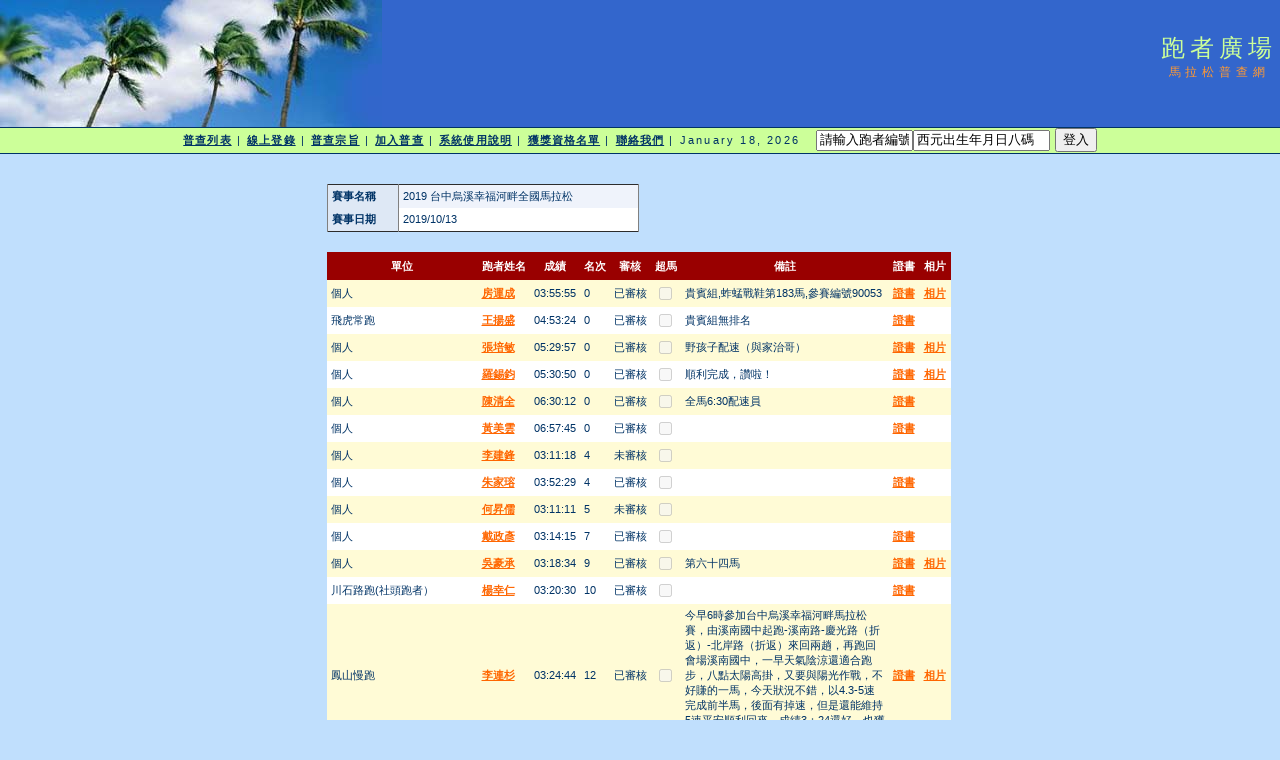

--- FILE ---
content_type: text/html; charset=utf-8
request_url: http://www.taipeimarathon.org.tw/survey/contest_recordlist.aspx?id=3932
body_size: 632893
content:


<!DOCTYPE html PUBLIC "-//W3C//DTD XHTML 1.0 Transitional//EN" "http://www.w3.org/TR/xhtml1/DTD/xhtml1-transitional.dtd">
<html xmlns="http://www.w3.org/1999/xhtml">
<!-- DW6 -->
<head>
<!-- Copyright 2005 Macromedia, Inc. All rights reserved. -->
<title>跑者廣場::馬拉松普查網</title>
<meta http-equiv="Content-Type" content="text/html; charset=big5" />
<link rel="stylesheet" href="mm_travel2.css" type="text/css" />
<script language="JavaScript" type="text/javascript">
//--------------- LOCALIZEABLE GLOBALS ---------------
var d=new Date();
var monthname=new Array("January","February","March","April","May","June","July","August","September","October","November","December");
//Ensure correct for language. English is "January 1, 2004"
var TODAY = monthname[d.getMonth()] + " " + d.getDate() + ", " + d.getFullYear();
//---------------   END LOCALIZEABLE   ---------------

  function openWin(url){
    window.open(url,'Detail','scrollbars=yes,status=no,toolbar=no,width=820,height=677');
  }
</script>
<script type="text/javascript">

  var _gaq = _gaq || [];
  _gaq.push(['_setAccount', 'UA-2905856-1']);
  _gaq.push(['_trackPageview']);

  (function() {
    var ga = document.createElement('script'); ga.type = 'text/javascript'; ga.async = true;
    ga.src = ('https:' == document.location.protocol ? 'https://ssl' : 'http://www') + '.google-analytics.com/ga.js';
    var s = document.getElementsByTagName('script')[0]; s.parentNode.insertBefore(ga, s);
  })();

</script>
<script src='https://www.google.com/recaptcha/api.js'></script>
</head>
<body bgcolor="#C0DFFD">
<form method="post" action="./contest_recordlist.aspx?id=3932" id="form1">
<div class="aspNetHidden">
<input type="hidden" name="__VIEWSTATE" id="__VIEWSTATE" value="/[base64]/[base64]/aWQ9Mjg0NjMfAwUJ6Zmz5riF5YWoZGQCAg8PFgIfAwUIMDY6MzA6MTJkZAIDDw8WAh8DBQEwZGQCBA8PFgIfAwUJ5bey5a+p5qC4ZGQCBQ9kFgJmDxAPFgQfA2UfBmhkZGRkAgYPDxYCHwMFE+WFqOmmrDY6MzDphY3pgJ/[base64]/aWQ9MjM5MTgfAwUJ5oi05pS/[base64]/aWQ9MTg0MTcfAwUJ5ZCz6LGq5om/[base64]/ot5Eo56S+6aCt6LeR6ICF77yJZGQCAQ9kFgICAQ8PFgQfBQUaZ3JhZGVfZGV0YWlsLmFzcHg/[base64]/muqrlubjnpo/msrPnlZTppqzmi4nmnb7os73vvIznlLHmuqrljZflnIvkuK3otbfot5Et5rqq5Y2X6LevLeaFtuWFiei3r++8iOaKmOi/lO+8iS3ljJflsrjot6/vvIjmipjov5TvvInkvoblm57lhanotp/[base64]/vvIzku6U0LjMtNemAn+WujOaIkOWJjeWNiummrO+8jOW+jOmdouacieaOiemAn++8jOS9huaYr+mChOiDvee2reaMgTXpgJ/lubPlronpoIbliKnlm57kvobvvIzmiJDnuL4z77yaMjTpgoTlpb3vvIzkuZ/[base64]/[base64]/[base64]/[base64]/[base64]/[base64]/[base64]/[base64]/[base64]/[base64]/[base64]/[base64]/gy3kuIDloLTlhKros6ros73kuost5Y+q5piv6LeR5Zyo5rKz5aCk6YKK6LO96YGT5Zau6Kq/[base64]/[base64]/[base64]/aWQ9MTg1ODAfAwUJ5p6X55uf5ZasZGQCAg8PFgIfAwUIMDM6NTI6MTNkZAIDDw8WAh8DBQI1OWRkAgQPDxYCHwMFCeW3suWvqeaguGRkAgUPZBYCZg8QDxYEHwNlHwZoZGRkZAIGDw8WAh8DBVDmlbjpjK/kurrpoK0s5YiGMTbokL3pgbjpoK0s6KKr5oi/[base64]/[base64]/[base64]/[base64]/[base64]/[base64]/[base64]/[base64]/aWQ9MTUwOTQfAwUJ5p+v5piO5pS/[base64]/iuW/[base64]/[base64]/[base64]/[base64]/[base64]/[base64]/[base64]/[base64]/okZfng4/[base64]/[base64]/[base64]/[base64]/[base64]/[base64]/[base64]/[base64]/[base64]/[base64]/[base64]/orJ3lpKfmnIPmhJ/[base64]/[base64]/[base64]/[base64]/[base64]/[base64]/[base64]/[base64]/[base64]/[base64]/aWQ9MjQ2MB8DBQnmnY7mlL/[base64]/[base64]/[base64]/[base64]/[base64]/[base64]/[base64]/[base64]/[base64]/[base64]/[base64]/[base64]/msb3ou4rogbflt6Xnpo/[base64]/[base64]/[base64]/[base64]/[base64]/[base64]/[base64]/[base64]/ot5HljZTmnINkZAIBD2QWAgIBDw8WBB8FBRlncmFkZV9kZXRhaWwuYXNweD9pZD0xMDU4HwMFCemZs+W/[base64]/[base64]/aWQ9ODI4Mh8DBQnoqLHmma/[base64]/[base64]/[base64]/nt5rlubMs5rKz5aCk6Lev6aKo5pmv5Zau6Kq/[base64]/[base64]/[base64]/[base64]/[base64]/[base64]/[base64]/[base64]/[base64]/[base64]/[base64]/[base64]/[base64]/[base64]/[base64]/[base64]/[base64]/[base64]/[base64]/[base64]/[base64]/aWQ9NDEwMh8DBQnmsZ/[base64]/AQ9kFhJmDw8WAh8DBQ/pppnmuK/[base64]/[base64]/[base64]/[base64]/[base64]/[base64]/lGRkAgIPDxYCHwMFCDA1OjAyOjA0ZGQCAw8PFgIfAwUDMjkzZGQCBA8PFgIfAwUJ5bey5a+p5qC4ZGQCBQ9kFgJmDxAPFgQfA2UfBmhkZGRkAgYPDxYCHwMFJOmbmeWNgemAo+WBh+aUtuWBh+WJjeeahOaUtuW/[base64]/[base64]/[base64]/[base64]/[base64]/[base64]/[base64]/[base64]/[base64]/[base64]/[base64]/[base64]/aWQ9MjA3NjkfAwUJ6Zmz57Sg5rSlZGQCAg8PFgIfAwUIMDU6MTM6MThkZAIDDw8WAh8DBQMzMjVkZAIEDw8WAh8DBQnlt7Llr6nmoLhkZAIFD2QWAmYPEA8WBB8DZR8GaGRkZGQCBg8PFgIfAwUQ6ZaL5b+D5pK/[base64]/[base64]/[base64]/[base64]/[base64]/aWQ9MTYwNR8DBQnlva3nq5/[base64]/[base64]/[base64]/[base64]/[base64]/[base64]/[base64]/[base64]/li5Xlrozos73mqKHlvI/poIbliKnotbDlrowuLuaEn+isneS4u+i+puWWruS9jeeahOeUqOW/[base64]/[base64]/[base64]/[base64]/[base64]/[base64]/[base64]/[base64]/[base64]/[base64]/[base64]/[base64]/[base64]/[base64]/[base64]/[base64]/[base64]/[base64]/ng4/muqrppqzvvIwg56ysNzXppqzlrozotbDvvIzmhJ/[base64]/[base64]/[base64]/aWQ9NDgwHwMFCeW8teaYjuS/[base64]/[base64]/li4Hot5Hoga/[base64]/[base64]/[base64]/6ZqKZGQCAQ9kFgICAQ8PFgQfBQUYZ3JhZGVfZGV0YWlsLmFzcHg/[base64]/[base64]/[base64]/[base64]/[base64]/[base64]/[base64]/[base64]/[base64]/[base64]/[base64]/lsYDot6/[base64]/[base64]/mmYIs5bCx6LaV5L6G5Y+w5Lit6LeRLOWPquiDveeUqOS4gOWAi+Wtl+W9ouWuuSzlsLHmmK/ntK8s6LeR5a6M5bCx5aW95oOz552hLOS7iuWkqeijnOe1pumChOeul09LLOWboOeCuueGseS9humChOmDveacieWGsOWhiizlkIPlvpfkuZ/lj6/ku6Us6Lev57ea5aW95YOP5aSa5Y2K5Zyo5rqq6YKKLOWPquiDveiqqui3keWujOWwseW+iOmrmOiIiCzmnKzkvobmmK/mnInopoHmlL7mo4TnmoTlv7XpoK0s5L2G6YKE5piv5oOz5pei54S25aCx5LqGLOWwseS4jeaUvuajhCzmiYDku6XpgoTmmK/[base64]/[base64]/[base64]/[base64]/[base64]/5YWs5bqX6ZW36LeR5Y2U5pyDZGQCAQ9kFgICAQ8PFgQfBQUaZ3JhZGVfZGV0YWlsLmFzcHg/[base64]/[base64]/[base64]/seaogumDqGRkAgEPZBYCAgEPDxYEHwUFGGdyYWRlX2RldGFpbC5hc3B4P2lkPTQ0Nx8DBQnmlr3lro/[base64]/[base64]/[base64]/6ZqKZGQCAQ9kFgICAQ8PFgQfBQUZZ3JhZGVfZGV0YWlsLmFzcHg/[base64]/[base64]/[base64]/muqosIOWkqeawo+mgl+eGsSwg6LWw55qE5LiN5Lqm5qiC5LmOLiDotoXpgY7lha3lgIvlsI/[base64]/[base64]/aWQ9MTM3NzcfAwUJ5ZCz57+w5aWHZGQCAg8PFgIfAwUIMDY6MDg6MjRkZAIDDw8WAh8DBQM1NzFkZAIEDw8WAh8DBQnlt7Llr6nmoLhkZAIFD2QWAmYPEA8WBB8DZR8GaGRkZGQCBg8PFgIfAwU/[base64]/[base64]/[base64]/[base64]/[base64]/[base64]/[base64]/[base64]/[base64]/[base64]/[base64]/[base64]/[base64]/[base64]/aWQ9NzE0HwMFCeisnee+pOW/[base64]/[base64]/[base64]/[base64]/[base64]/[base64]/[base64]/[base64]/[base64]/[base64]/[base64]/[base64]/[base64]/[base64]/[base64]/[base64]/[base64]/pmoogZGQCAQ9kFgICAQ8PFgQfBQUZZ3JhZGVfZGV0YWlsLmFzcHg/[base64]/[base64]/[base64]/[base64]/[base64]/[base64]/[base64]/[base64]/[base64]/lpKfptazngaPot6/[base64]/[base64]/[base64]/[base64]/[base64]/[base64]/[base64]/[base64]/[base64]/[base64]/[base64]/[base64]/[base64]/[base64]/[base64]/[base64]/[base64]/mrablsbHogJfmjokzMEvnmoTpq5TlipvkuIvvvIzkuIDnm7TnhKHms5XnorrlrprpgJnlgIvmr5Tos73mmK/[base64]/[base64]/[base64]/[base64]/[base64]/[base64]/6LuNZGQCAg8PFgIfAwUIMDY6MTM6MTlkZAIDDw8WAh8DBQYmbmJzcDtkZAIEDw8WAh8DBQnlt7Llr6nmoLhkZAIFD2QWAmYPEA8WBB8DZR8GaGRkZGQCBg8PFgIfAwX1AeaIkeeahDE5M+mmrC3oh7rkuK3ng4/[base64]/[base64]/[base64]/[base64]/ml6Xppqws5Zug5q2k5YWo5a625Ye65YuVLuS5n+WboOWFiOWJjeeahOWCtyzmiZPkuoLljp/mnKznmoTopo/[base64]/[base64]" />
</div>

<div class="aspNetHidden">

	<input type="hidden" name="__VIEWSTATEGENERATOR" id="__VIEWSTATEGENERATOR" value="125352AD" />
	<input type="hidden" name="__EVENTVALIDATION" id="__EVENTVALIDATION" value="/wEdAJAEb6BJuyee54eUqxXZKfh5Aeb3f+c/0ErfiXXzcvyYTVGgVHbvAWTSSeD6Eb9yDGYeK31Jt8qT7hRqUx1TSMZcJXK42ahLuV/ksJXUyrVMD9kvqldnmeGFx+f+/GQK0WzkY87zOHCkOd26vcu7C++wGmKSWEEe4kKlN7Da16wJ33r7tFq/rQEO3qErjviUYjlgya4NE0PsTg0TMI51q8XwReLu0H63v6gwtyjA9lEPdlMEZ4otM5fUEO2rfyQsbrX6NCbxnm7R6hlppRWhxUJcw6ggKfiOUQC1NIeEbtKiuoKsym6S1T5IW8gyFNN43jPgYhtQKhnIYVYHqszb6gq/eQMbJjBSrTHSmuRoQtkE61FmN3bHZurZSL/7H1EvUV+9au1mylltHxuXkmOupGm4r5U4xGA5a7pJGlThzH7vvmxAXk/FeymuLNh+kM+aLBB7Keq7bY/VXLv4DrfbVI+b4At3I8TGP22d96UJwK+kS/8yf2Bshxd0aorNbNmJ82l5Ibzrut9IWoCoGJW/8NWOybgLYur3MolOon4fwx1GKDAKt1jTznJsnbyWqIrnKUKHBudExILvxKqyY1yYJELOH+Yn1FGSSbfssY3chMor7bCHjRjOURfddITB5J86h5ltWEGjauTA3JCKAslm28sFsJAeS+gkeLTzH9aKsYHBKjmLsKJctMmCOte6b602AXUAC7vI/wjgMgD9W1fqHeWNBrXkgn7xEuGx97ixRUi76dBI+qsEwt3D31kRWwsm0mOoLcTjn4p2tW03yPRCv58GZFXm9V+hXrrXYp/7gINeAKZq3G5Jw367sFRUUhCx8WFt8PySSyGAZv7kfp55e7y6t5bBGEVJSAJdshOTuL56F59dKfnFUtDEIC18iN9YSYHZrWylwteW4x3b82PmlFzTuPd3ekzLowX0sstppwQ/6Amj5DZ/GBzNuNio0RZzJ+JnTIqzatdeQZTSBuoUx1ulvOmNAMhmkHQG0oGsPuacCejm+RL29K4SZh2PRWJpnJ0zLDGbEXiCgciTFh29/DVTw16b3dCVNYL0w1UQkdMAEciqlcjNmeIH1TFzXnVKFEQYZv75FMraS/eEJnoee87oaEetfU+8YVsu3rmAypFXHcewuVmvZMqI695weeP7JtW9kdmtt/guU3i2cgIzJfOFteDc4/W5wpB1xhV/4PCD5t3kmu5QKv9srDRGThWvdw8dbR+ISnzasMbax62iuQRm8XoJFcFTIocwUbIf8mO9KMd3HTOjOsd8z4rB+DQtziz/ebycEt4QNGI1BXKUdAQAJxQIN/fZPs9KEF769MaVOzIsHOGHCDTUxZJWjXISQ6Q5E8oOFlvALFbSRUfYq00lT3XgTYLLpnW6o6Qn6CtQBcxyyqNROWl/XjJpt/hMR/qzMCvJQNlEKGE8SAxxRd9EZaPcATcE8wcg6PVejz4FX/saAPUra6SZykTCgDID/CYysEDyj3DMwyNoqN+lWTxYP2MslT0DfH3vJPBKYYnNHCyA+0SrDOIIihgNHKoRi+MdkcaXZ3+3XCetSAiJzXh3Fj59QGAaJtph8dA2j8W/ewt9egdzcXkkQ5GKnZQtb2CmZPvaroUmVVYMosVzMkDjDbt9Vs8f3t47fzXKwSOlAKf6loBOBm6ZKCDc7wICk/y4WmuHQhCd2V5KYqhW0IrQWu1FKZwJIuq64LCZ21/YZdDQIEkbEQEC5WuY3qXRRLd0QPKNZgwc72U2HEaYQyIocifT1uVuPFgF0gBrr2tpDv+IfOIjt6ye2LQSoIAsfPt/C75e3mlFZEwinAZ9toDMYUuy0xLw2xzU7ZBiYJ1GIqOBLQnBr8TSwc4Y99PGAsotCmFv7YMVwfmknDJi5+linH2Eb/rYMztT4/+O/A/[base64]/UZVjGZar40oQXf3xZ+zY0PcT0Z0NbdkZ1Xw3J0+JeNJF/[base64]/GLVJ+ix2GdwYJUuP9zHjpF4dfqgd18UCyMLIkThI9mrMzKbas0/lzeGk8YY/J07q6rnrG3CsNMdyXI3D5fgnoPfqMn38WO3UAaau04YjNc7KsGzK5GqVhXRMCFhlclEOnt/E8HX/6V9Zhf6QqPe3fkR3dRUy6i5UWAo3t4RngxJn1ugD4DmYA/pET9UA5zsPlFbMBCzWnYL1JpUqBEIdb5EufYGMch5HKWiEJG6qddqXoQu9/clQ2JZTuj/5uJXG9ERKS9bvWvpTqqN0Akeru78lU+6ebciKS1JR1K092b9sEESp8j2uOEyrGsP050S2iWhb84f/[base64]/ol64G1TCRirdOA3cj7ph6sufeKuRqyk8hhfaj9N6euKP+749UxoHWFm2oDU5AnJGjCQwK72ofzxvfUPj/MFn+dn1W9wm1obCmvP+v5aeQ7Ozgie3UlWrLIZE2dbX6t9T8OkBR+PpWMl/PGLjcBFIm1C1UM08I7wjPhUzvKXbFp5Qs2tiazKl5kNaouD4UPfQPS5ZrfagYZivfErSH2Rf2odrYVZhck0zAOp1brsE9h/OqjOuAbJGk2KRe0Wkvg3pSr/LNJI1s5wIzqmjqmapbTDB46stU8BO6R3ACLjRq0rYkXoxl7RYaB4/fmIOmC+w1kHi6U5h1or1+VqlIuOMkovvBk1Fh4c1GW2UUNTRXOZpIirssfjjRYITMX80ftT3fgPEXcnuk6ABnVp9F1bY3uC2A5BATwMqmAsVa3wWl9b1A9N7Hq29OJpzlecMHGtiNEc2KFc/X8FtBLUxwC75gTGnBGc/fXeh8EAROjCiGBluzPmafl1/Go5FO+L1kJMKGaH1pF/BnzcZ4NDbh/YDwVdKFutAyHEb8uv/6+Tio8Q4N2uBvcZq58JjOiq0dcizLSEdteovEYgNoPp5vHpUrVYBXarTuz5Won/v2/[base64]/LrBkYjvQnPDmZfaOFEfcXNdp79JqNtr2NXsH/[base64]/R6kpUTUsf5HFk2ZjLzbZxM1+o008ozXt2tDgI3hRJYrqvLxJNSteT3ksMgd4d8h4eYXDYbQoPiuw8OI7q62mNRzmq+dsP+mDAKX3QNWCEXilBHaWU2vLursdA5C8f4q51keiC6X29h/HoGT2MaacCJ7MR0g1FKeNFvcu1xrDDzQvcUi8cVHmtrsFqRt5kPidtGMh5tZhIgJsIEW/JDPpt+V8RJQvbYErWfNMNdkmPytObVg3bcTlBtn0HIpXCqB7+rplmWfKrszoc/UpY1Q+OlhTOMC3i8zfvIc2T8qiOEavHEMA8xjB73JcvDaZ01G48qXy8IrrBgtLLe+zZqgqiFq0edCURR34FPd1eM3bxJX9gTVmi6VFcpDPRS9EzmfqHeZdGlNimarXtAii8B83ZaDt1N90jMkBTGq8tTSSj9uCq0XCmktwvzS4g/pyjGshmCTGoWSJBaa+9fRvEWt5dRkEvzWzpEomUTwO/Y/OdZ1wjpwAq94jgT22zCBQJIPQ1zsUgQXpgWhAtNPXnOK9Ohbc5WmQf/UhniEqqk3VO/zGCkBKbvp/oE0BM6KY+dJStEgN4Jy5Pl0lgXrkwX3fTlXImRp0rn403O1CpMX18kv0+pRV1sDvsjExp4jBBngKwfeTQAfKNas9y6bpdt1Ek7hGcwBlIXyGx9qDOkS2mABsBb6sqpVOn8vgeXvbUDhUuGy+ypb2zClZ/7nI7m6Rp4inGx5fMdiBEf9FIpx9Q4XwxotNba2uQmSjn+RcrBXA4A3J91sX+EDXwe0dqARvjrUSeBrf4k84c8z5gM0Nh9VrszrRhFqZoRD9k63zQxCm6Y5boIl8uYyK/[base64]/Z5plD3TeBvTI/7mlYPYn0omh0985UxCTVVWXEVU0Uk64fcX/7cu0pl6xWEUhiMUtR2X+YWNgTwnevg8UlxpK9Fj4iBslpZVwV1Wl80iTC88S5kj1hV3VxwsiEyQJmqqbcT9N6Sop/q6iHpCgOc8FDW46PcE9kb3O7vfBfKX3SiFUCfog8Yy+t7H1TTbonPHVeWSGJdxaKqbi7nD6EHCKoT/xliAMTnRtz1hBvnaHNkHeJ+tXxMQQNiBWmq9/YJZ0mdOnl4YnDdVNQB5HIVcw94/ltUTQyoX0hlKBHgReejwokwRRstTXVzIlFmUHXeFqq4/mQ1wwnRMSUpVuZNyaAPv+nGA697TLbw8L3RnYRBQfaY7PzM0lhsERsaWHtM8BA1XMIb0W0K4EjJQ5uEIoAQ2jWAJjoF5t5p7rt0hpbIZ6PLd+eScV1Y7mHAf6OoUXOjlnysgIRqjb+Q/rR5DAf5UIgCX19O2CiYfng4HM9h1mhryEeG1OvccQWx/kVNNBSA6rwrFc0f/cUCRv/jkw8kfg/Y1HcLfHk09F+5e0XddHpktwr4DQL13HLTNywrsQlbbSCG/DHtGRmUy+19yH+1zNkimrU0khyqExmv3tBKgCRd1ESwHSQe7GcKwq2rBm15VLbDe0NDzVBzT/EYC0n21S7vG4fhBYvS+qkE6mGy2Y8+pMjrWekWz9Ovt+nNGb+oPXWTENyZCDjhlkBmnQe5D/diTA5t9zJElhIYZP6mJjNicLeWvBawacqtyEoK+YtinrFIzUvSpTILkO8M5OmzqX0bDjMyOV40xJ8LX0uxp68NFh9ksJlO/DpmpLAEkooRrcLEQwLpIy4j3nWd6ktrDZgo3XX0hXJcllvixmQ3/45XpInp70TZqj/ZboFxpFPp8qt4ujHSqI+mKT3ZtEgLXJU6mniGsE1+vMBiYXb6OdzArzdUxUjALQTXUiq1LD6wybQbO25jo52tRIVh1SeBTfS5wJbtiizBVD8LFEwXI1ViDijbw0avI4Lwo3e3bcK5jPNkGONRIfA3/s0KQO/I05vWftCDuxHSCPbYwYJyK94iLmyar+NBFTUfDJgePWSX5JTiMs/jqqaWlisqjX1HsE46wJheLLI5iPu4d5gbE09TD/jqsYzXJiUVSUf5VF2wBuzDyqEB+eEJc57ls1ObTNkg52H0zkeeKLicdDokHoy4bR+f2Z2Fq//rKY7ISWH4OmQzNaZu277MfN0F11RWctXfW8W2kmWlPYmQA29WtetSxpdS3fMr9Nu3ye61grGYDFIMxHrdfW86vlp3dTJmqoHpn4f0FyT8Xc+1Boc3LQEkwZs2m1JG/zv31iELov+LC1rTyTSt2aVyZbwJOcmNQxwlQUww+J8vqI0LWetFny1e52HFdZICTECIuc48A25uhPb/BmbKKpU+az3lcJYEJl7ufG+98eKvkfp7BULs3tGKZQS15ZQQkrPFCqbAHSDzQ7jLQ/TqtnUMc6ExZjQC7rQafijVSuGI9TNCLSH3kNBAzyqeg7DuE2F3oDx9d4XbgRqbrqnk6PtdIHT8rZyM50SPAoaDTGgP085SiQtgxEn/LxGzjJQTne/me6VCv3oQScKxvltCmZcGxqixMemwVMSlc9ogE6fTBhkwfLevqC16nELFLMlAlA417Myt+bqGkLopc7hypzi4XBGR2S2yQWml44So1Fcvsi8mcnu5bySG05IKCUQa83jlgFCGY6RE/Y7MZwca1g0ZFIhsqKJA9nWnTUBOJLDxS/7mdE2qHy+I/Osehjfvz5FrZyz0kbTiEckUJF9lAKrHcRY/IhhTabZWOgAFiPF3nSDRLitdzz7UOFwK2ptjfcEsj/cHRBrijydVmeEKUGZwpTNXy2pP1MTTqqVFQ3AXvYgTiA9PsuAikNbv8y1XztCN0iFRWocW0/sj9i7N1Dgb4Ig0HrUkCMIRxHxnzMLnLMz4ceR7RNlUkBRdBWhoIwRDY2EvmAJDdmOpD7b75HL2k5lOlmebzQFqP9+2PeiIchicw0d3CXdjKAjfSmotxu5/iB/N+t5nVALh3Yss7oDADOESEJPi/sSy4hsa4V6NaWUaxMHv1GQHRlpFnRo2Jk0sY9kHxW0nOUkiiaOLw3EUu0qxMJjwXfiHg9qL55Q/DPUrG4lrgGcyytAsjPnIenTNISTYVZJFppKM3D9upbtWVKmqsIzGYhczTEvkiYgzU5VX4ucTsEktxB/O7DE3T6LGsaVuND8CO0UBxeW0Cc3FqyJoGF3Qx+XYt3g2jlL85aIxbqj1udb5T8xxK1kb+WCMQEqoWTYF/ppyrcCzveEmdOV/YmLij2QQi4Wk9poGi7bQttBnuWpW6wR83g54IK+5gB2upBgEuszLaKexVLFR0+q9nn6lwq0os3EWpXvtggf/wyTfkM+0WZ3iJXhABxqRLuvgH5LzHpyqiZwKpIOvq8QBo2wn2UDx45zp7EXM+MTiYwXJ6UAo85ed3QoZM3BFbafthx+C2MgtD0sPasNM1SrCT/YPsLL5pCVc2/UhQLTzxjlGv5I7m9dNV+qjwsIWJrMFOXE2CfRGqBAvMHVy62J3+23yAsLOGqF8VXj+AojePftWNKEsF6JpUKCwnCd5KleyEF5V6LEaiiHMLiRO+AeboMFg3tWGZ1+ArkTzApQmhoWJRz3A/22afxlTXYm8W9ChTa54/[base64]/KJln1bTWKJoPxk/9QMRomT5dnvwXha6XKPcrY7W5IP12/nnLSt3D8ZRMXB4nwpebgVseJqdKbFuNhUcQzFhpE5vKanih+mM1x3okS8PNNg5n3GcW+Na6UWzvy8OUlRqvdw6F/HlZpewdOph71sA+CzM+qb3uLqiYxNgabY3F1EDaNPGh8E4qR9YKeVbD1Koj0NCv/mlhu2Sm09aYCYKpOmsPRiQt80FFW2orn6Mz5k54hMnOxuR50h4HUjUBlHbErTdGugKsVBBImoHUJJE4l6QTuQduCuK4W00dWwm8BeMjrqAdatg880MQuw29fsk6Bln805Gujpjr6pz/NzSBZNOOrF65TjLmQWiF0bnWzxy0FuuGODEyc9mk6dea5xENRTuuuGbR7yWNISW1KjrJPiUzrQro5V9kl89OLmqO8A/X6Jjil88uPDzLQYXufR1dUTdsoIq3TtTXNvNydg7V81McCR+lU7IBAfgOtLArLwZNN4V84umYYnfV7t46pSuAZYkupM30IRy8Haub/rfRx3nl6E1oiPfnGJClHAf/1AndPQ/9VMCYldpwXfaL+vXoTSLxO3+5tDB6xNN75IzJ5fYL+08lGmiZ/2wzN4vO8DKwcXJkX7bOFT2Xgrr59tsoIkhOYL4JQcAkJqgN22QiJvjm3B7BnXU5Jql7z12IxM6g+LFwh0uzupPe0qUPfeNb+rwVL79ePEb/9zUkEj1PIfl5Libvf8t8k4bnfmQmwyjLOFuEyPg3LgjndcPCRpDBLSXrNQhBbC2hUgh2tzi8FW1gCcY1KbGPlU8TyNDuaU2baUNfPclmW/6ifSsiH17MOQJyKpd/VKzJuX8I+20E/3ijeKs2OCEq/pVLJmztrURq9DDHcCCVBtCbwadveZzWn+zwd6x0gVd4UBIKbDVKDtydDBC7N5WQtyWdwFaOvtF0bU0dRWvXRypZECQxlNfxXqCKO/[base64]/RBfBCO5Dlz0XtwC7ElbvizKYIqpdeWpkRBKbdVveYRo9Co7xqD/RSImU5davzBCnnmOJc7i/E8jghe5lZoaXwxi/T3NLAhUfnS1L7aHFa+8+IN1QNi1/txJyuGI5XA/umQDggky/6VuoHVgyKpkfhzkR6lYU+1lJan7FrbCQUiZeeO3lUODYFp76W+F1d/GoIKgP0BHW5jehBYmg5yA43kxgN946euD5YGIhqts8LGMX+PITnlGSxKUJ4tX5aro0jh5hkHObn8Qws5LvaAP9pVxmnbEiAaQAaBchbz/[base64]/R6fuJxvi+T9Mp5MoSvhtlF8LGKZ1TW3/bfAs4RRS9YnedT4Akji2pdIVCdRqfUXcHYiOfiTlSjGrIvcb0t3FRHhk18g8QCzv8RajUX19RPrMiq8Pf4bxUL5cANgQoETHe0QRgX9MURP95t6aw0J0UqVryUezoClI2dfUzzxYiEW1zojNaJdIj7JyYMJHT0NgWDhbYr9rT4YUzQgj/diPDuFrCwtcrnIrRwonzm2cv2KQKq7UllVRN+JN+GRCwodXphtD913tPmCmFIdKb6ruVWxpXypqZicvBYj5k79f0fLcOjOI97syLMBLQ5x9nIph6uM4mCuY/axFBVmpyrM+L9reuP92OIElQAS74EyBvr3NLpnU7f+DjFKqtmjzuW7PkdLdr/UZcogq/LXTqGgokszNLL5kPProhoY4whE4lt45T1qM6f7CzFO8Mz/qsPKDdYp48b9/Qn+efCSG0rq8eM8zequtSZd4EJYVh2Yy8Q+Aqc0WCq5NwGGSGukpQjw/v15m3VfjxF9NelLBSrak4G1RySPAZ+eaDda1ymjHhnznqw7XCQGRE5LCgt47WPQI+aApGsrvP+JuVgQF1gKt+kJOZwDM3LXUHbWrQa6U1IQcl3l9gR+DI4dyso/[base64]/h1ODo8Inqoz3j7FeVR1Xtjej18DabZjxtsb/2Jy5jNfl2SoZDBWq8DHx0OIUdeD3OvgxSau2mVl3e4Li2Z+kXJ+FJw8oDb+sMoUyTdF3HWIZpT2yos83XezfiQSCS4Y1M9ZDhZtPNQ8zI5HPZ0GVKDUjPPdi2TxB9HgcPgD18Q1Tr20iYaER6N6ebEImU9LL1igbM4T5PXJVDgJHcQTuAqLFMkCU/vHEUHNTInTVU18/Flkp8tf1tkRIJHFCN82QqSyVcI83PtQhTPqYW0+iaG997jZrSf6LwhKvVgpI58foUyNYs5gFz1T1NP3+dzcnrFz/ocaJhMFymXtO1vcytWKtNysVkZjxDLpGG+0yLCFrV8zsz8CcRy6DyNAVWBDsofkVDrNoYBvzVqe5h7W2Tstr434td4iWSKHCsuHgrhKjZe4Ho3TC4Os3tdqmaw+ZH1RDac5oScO9myCWNuC2eTiWEXrkiDoWKctgibTtRZ40pMWelML8NLrUtc/aZRTRMm+E=" />
</div>
<table width="100%" border="0" cellspacing="0" cellpadding="0">
  <tr bgcolor="#3366CC">
    <td width="382" colspan="2" rowspan="2" nowrap="nowrap"><img src="mm_travel_photo.jpg" alt="Header image" width="382" height="127" border="0" /></td>
    <td height="63" id="logo" valign="bottom" align="center" nowrap="nowrap">
        跑者廣場</td>
    <td width="100%">&nbsp;</td>
  </tr>
  <tr bgcolor="#3366CC">
    <td height="64" id="tagline" valign="top" align="center">
        馬拉松普查網</td>
	<td width="100%">&nbsp;</td>
  </tr>
  <tr>
    <td colspan="4" bgcolor="#003366"><img src="mm_spacer.gif" alt="" width="1" height="1" border="0" /></td>
  </tr>

  <tr bgcolor="#CCFF99">
  	<td colspan="4" id="dateformat" height="25" align="center"><a href="default.aspx">普查列表</a> | <a href="register_record.aspx">線上登錄</a> | <a href="intro.aspx">普查宗旨</a> | <a href="join.aspx">加入普查</a> | <a href="document.aspx">系統使用說明</a> | <a href="awardlist.aspx">獲獎資格名單</a> | <a href="contact.aspx">聯絡我們</a> |

          <script language="JavaScript" type="text/javascript">
      document.write(TODAY);	</script>

          &nbsp;
          

          
    <input name="ctl00$LoginView1$account" type="text" value="請輸入跑者編號" size="10" id="LoginView1_account" OnClick="Javascript:this.value=&#39;&#39;" /><input name="ctl00$LoginView1$passwd" type="text" value="西元出生年月日八碼" size="15" id="LoginView1_passwd" OnClick="Javascript:this.value=&#39;&#39;" />
          <input type="submit" name="ctl00$LoginView1$login" value="登入" id="LoginView1_login" />
              
      </td>
  </tr>
 <tr>
    <td colspan="4" bgcolor="#003366"><img src="mm_spacer.gif" alt="" width="1" height="1" border="0" /></td>
  </tr>
 <tr>
    <td colspan="3" valign="top">&nbsp;<br />
    &nbsp;<br />
    <table border="0" cellspacing="0" cellpadding="2" align="center">
        <tr>
          <td class="pageName">
</td>
        </tr>
        <tr>
          <td class="bodyText">
              
    <div>
	<table cellspacing="0" cellpadding="4" rules="cols" border="1" id="BodyTextHolder_DetailsView1" style="color:#333333;width:312px;border-collapse:collapse;">
		<tr style="background-color:#EFF3FB;">
			<td style="background-color:#DEE8F5;font-weight:bold;">賽事名稱</td><td>2019 台中烏溪幸福河畔全國馬拉松</td>
		</tr><tr style="background-color:White;">
			<td style="background-color:#DEE8F5;font-weight:bold;">賽事日期</td><td>2019/10/13</td>
		</tr>
	</table>
</div>
    
    <br />
    <div>
	<table cellspacing="0" cellpadding="4" id="BodyTextHolder_GridView1" style="color:#333333;border-collapse:collapse;">
		<tr style="color:White;background-color:#990000;font-weight:bold;">
			<th scope="col">單位</th><th scope="col">跑者姓名</th><th scope="col">成績</th><th scope="col">名次</th><th scope="col">審核</th><th scope="col">超馬</th><th scope="col">備註</th><th scope="col">
                    證書
                </th><th scope="col">
                    相片
                </th>
		</tr><tr style="color:#333333;background-color:#FFFBD6;">
			<td>個人</td><td>
                    <a id="BodyTextHolder_GridView1_HyperLink1_0" href="grade_detail.aspx?id=3255">房運成</a>
                </td><td>03:55:55</td><td>0</td><td>已審核</td><td><span class="aspNetDisabled"><input id="BodyTextHolder_GridView1_ctl00_0" type="checkbox" name="ctl00$BodyTextHolder$GridView1$ctl02$ctl00" disabled="disabled" /></span></td><td style="width:200px;">貴賓組,蚱蜢戰鞋第183馬,參賽編號90053</td><td style="width:23px;">
                    <a id="BodyTextHolder_GridView1_cert_0" onclick="openWin(&#39;certificates/585626.JPG&#39;)" href="javascript:">證書</a>
                </td><td style="width:23px;">
                    <a id="BodyTextHolder_GridView1_pic_0" onclick="openWin(&#39;pic/585626.JPG&#39;)" href="javascript:">相片</a>
                </td>
		</tr><tr style="color:#333333;background-color:White;">
			<td>飛虎常跑</td><td>
                    <a id="BodyTextHolder_GridView1_HyperLink1_1" href="grade_detail.aspx?id=13720">王揚盛</a>
                </td><td>04:53:24</td><td>0</td><td>已審核</td><td><span class="aspNetDisabled"><input id="BodyTextHolder_GridView1_ctl00_1" type="checkbox" name="ctl00$BodyTextHolder$GridView1$ctl03$ctl00" disabled="disabled" /></span></td><td style="width:200px;">貴賓組無排名</td><td style="width:23px;">
                    <a id="BodyTextHolder_GridView1_cert_1" onclick="openWin(&#39;certificates/596233.JPG&#39;)" href="javascript:">證書</a>
                </td><td style="width:23px;">
                    
                </td>
		</tr><tr style="color:#333333;background-color:#FFFBD6;">
			<td>個人</td><td>
                    <a id="BodyTextHolder_GridView1_HyperLink1_2" href="grade_detail.aspx?id=19994">張培敏</a>
                </td><td>05:29:57</td><td>0</td><td>已審核</td><td><span class="aspNetDisabled"><input id="BodyTextHolder_GridView1_ctl00_2" type="checkbox" name="ctl00$BodyTextHolder$GridView1$ctl04$ctl00" disabled="disabled" /></span></td><td style="width:200px;">野孩子配速（與家治哥）</td><td style="width:23px;">
                    <a id="BodyTextHolder_GridView1_cert_2" onclick="openWin(&#39;certificates/586124.JPG&#39;)" href="javascript:">證書</a>
                </td><td style="width:23px;">
                    <a id="BodyTextHolder_GridView1_pic_2" onclick="openWin(&#39;pic/586124.JPG&#39;)" href="javascript:">相片</a>
                </td>
		</tr><tr style="color:#333333;background-color:White;">
			<td>個人</td><td>
                    <a id="BodyTextHolder_GridView1_HyperLink1_3" href="grade_detail.aspx?id=30313">羅錫鈞</a>
                </td><td>05:30:50</td><td>0</td><td>已審核</td><td><span class="aspNetDisabled"><input id="BodyTextHolder_GridView1_ctl00_3" type="checkbox" name="ctl00$BodyTextHolder$GridView1$ctl05$ctl00" disabled="disabled" /></span></td><td style="width:200px;">順利完成，讚啦！</td><td style="width:23px;">
                    <a id="BodyTextHolder_GridView1_cert_3" onclick="openWin(&#39;certificates/585875.JPG&#39;)" href="javascript:">證書</a>
                </td><td style="width:23px;">
                    <a id="BodyTextHolder_GridView1_pic_3" onclick="openWin(&#39;pic/585875.JPG&#39;)" href="javascript:">相片</a>
                </td>
		</tr><tr style="color:#333333;background-color:#FFFBD6;">
			<td>個人</td><td>
                    <a id="BodyTextHolder_GridView1_HyperLink1_4" href="grade_detail.aspx?id=28463">陳清全</a>
                </td><td>06:30:12</td><td>0</td><td>已審核</td><td><span class="aspNetDisabled"><input id="BodyTextHolder_GridView1_ctl00_4" type="checkbox" name="ctl00$BodyTextHolder$GridView1$ctl06$ctl00" disabled="disabled" /></span></td><td style="width:200px;">全馬6:30配速員</td><td style="width:23px;">
                    <a id="BodyTextHolder_GridView1_cert_4" onclick="openWin(&#39;certificates/638116.JPG&#39;)" href="javascript:">證書</a>
                </td><td style="width:23px;">
                    
                </td>
		</tr><tr style="color:#333333;background-color:White;">
			<td>個人</td><td>
                    <a id="BodyTextHolder_GridView1_HyperLink1_5" href="grade_detail.aspx?id=17260">黃美雲</a>
                </td><td>06:57:45</td><td>0</td><td>已審核</td><td><span class="aspNetDisabled"><input id="BodyTextHolder_GridView1_ctl00_5" type="checkbox" name="ctl00$BodyTextHolder$GridView1$ctl07$ctl00" disabled="disabled" /></span></td><td style="width:200px;">&nbsp;</td><td style="width:23px;">
                    <a id="BodyTextHolder_GridView1_cert_5" onclick="openWin(&#39;certificates/585625.JPG&#39;)" href="javascript:">證書</a>
                </td><td style="width:23px;">
                    
                </td>
		</tr><tr style="color:#333333;background-color:#FFFBD6;">
			<td>個人</td><td>
                    <a id="BodyTextHolder_GridView1_HyperLink1_6" href="grade_detail.aspx?id=24375">李建鋒</a>
                </td><td>03:11:18</td><td>4</td><td>未審核</td><td><span class="aspNetDisabled"><input id="BodyTextHolder_GridView1_ctl00_6" type="checkbox" name="ctl00$BodyTextHolder$GridView1$ctl08$ctl00" disabled="disabled" /></span></td><td style="width:200px;">&nbsp;</td><td style="width:23px;">
                    
                </td><td style="width:23px;">
                    
                </td>
		</tr><tr style="color:#333333;background-color:White;">
			<td>個人</td><td>
                    <a id="BodyTextHolder_GridView1_HyperLink1_7" href="grade_detail.aspx?id=28417">朱家瑢</a>
                </td><td>03:52:29</td><td>4</td><td>已審核</td><td><span class="aspNetDisabled"><input id="BodyTextHolder_GridView1_ctl00_7" type="checkbox" name="ctl00$BodyTextHolder$GridView1$ctl09$ctl00" disabled="disabled" /></span></td><td style="width:200px;">&nbsp;</td><td style="width:23px;">
                    <a id="BodyTextHolder_GridView1_cert_7" onclick="openWin(&#39;certificates/594971.JPG&#39;)" href="javascript:">證書</a>
                </td><td style="width:23px;">
                    
                </td>
		</tr><tr style="color:#333333;background-color:#FFFBD6;">
			<td>個人</td><td>
                    <a id="BodyTextHolder_GridView1_HyperLink1_8" href="grade_detail.aspx?id=14369">何昇儒</a>
                </td><td>03:11:11</td><td>5</td><td>未審核</td><td><span class="aspNetDisabled"><input id="BodyTextHolder_GridView1_ctl00_8" type="checkbox" name="ctl00$BodyTextHolder$GridView1$ctl10$ctl00" disabled="disabled" /></span></td><td style="width:200px;">&nbsp;</td><td style="width:23px;">
                    
                </td><td style="width:23px;">
                    
                </td>
		</tr><tr style="color:#333333;background-color:White;">
			<td>個人</td><td>
                    <a id="BodyTextHolder_GridView1_HyperLink1_9" href="grade_detail.aspx?id=23918">戴政彥</a>
                </td><td>03:14:15</td><td>7</td><td>已審核</td><td><span class="aspNetDisabled"><input id="BodyTextHolder_GridView1_ctl00_9" type="checkbox" name="ctl00$BodyTextHolder$GridView1$ctl11$ctl00" disabled="disabled" /></span></td><td style="width:200px;">&nbsp;</td><td style="width:23px;">
                    <a id="BodyTextHolder_GridView1_cert_9" onclick="openWin(&#39;certificates/599672.JPG&#39;)" href="javascript:">證書</a>
                </td><td style="width:23px;">
                    
                </td>
		</tr><tr style="color:#333333;background-color:#FFFBD6;">
			<td>個人</td><td>
                    <a id="BodyTextHolder_GridView1_HyperLink1_10" href="grade_detail.aspx?id=18417">吳豪承</a>
                </td><td>03:18:34</td><td>9</td><td>已審核</td><td><span class="aspNetDisabled"><input id="BodyTextHolder_GridView1_ctl00_10" type="checkbox" name="ctl00$BodyTextHolder$GridView1$ctl12$ctl00" disabled="disabled" /></span></td><td style="width:200px;">第六十四馬</td><td style="width:23px;">
                    <a id="BodyTextHolder_GridView1_cert_10" onclick="openWin(&#39;certificates/585889.JPG&#39;)" href="javascript:">證書</a>
                </td><td style="width:23px;">
                    <a id="BodyTextHolder_GridView1_pic_10" onclick="openWin(&#39;pic/585889.JPG&#39;)" href="javascript:">相片</a>
                </td>
		</tr><tr style="color:#333333;background-color:White;">
			<td>川石路跑(社頭跑者）</td><td>
                    <a id="BodyTextHolder_GridView1_HyperLink1_11" href="grade_detail.aspx?id=15754">楊幸仁</a>
                </td><td>03:20:30</td><td>10</td><td>已審核</td><td><span class="aspNetDisabled"><input id="BodyTextHolder_GridView1_ctl00_11" type="checkbox" name="ctl00$BodyTextHolder$GridView1$ctl13$ctl00" disabled="disabled" /></span></td><td style="width:200px;">&nbsp;</td><td style="width:23px;">
                    <a id="BodyTextHolder_GridView1_cert_11" onclick="openWin(&#39;certificates/597753.JPG&#39;)" href="javascript:">證書</a>
                </td><td style="width:23px;">
                    
                </td>
		</tr><tr style="color:#333333;background-color:#FFFBD6;">
			<td>鳳山慢跑</td><td>
                    <a id="BodyTextHolder_GridView1_HyperLink1_12" href="grade_detail.aspx?id=12372">李連杉</a>
                </td><td>03:24:44</td><td>12</td><td>已審核</td><td><span class="aspNetDisabled"><input id="BodyTextHolder_GridView1_ctl00_12" type="checkbox" name="ctl00$BodyTextHolder$GridView1$ctl14$ctl00" disabled="disabled" /></span></td><td style="width:200px;">今早6時參加台中烏溪幸福河畔馬拉松賽，由溪南國中起跑-溪南路-慶光路（折返）-北岸路（折返）來回兩趟，再跑回會場溪南國中，一早天氣陰涼還適合跑步，八點太陽高掛，又要與陽光作戰，不好賺的一馬，今天狀況不錯，以4.3-5速完成前半馬，後面有掉速，但是還能維持5速平安順利回來，成績3：24還好，也獲分組一太棒了。</td><td style="width:23px;">
                    <a id="BodyTextHolder_GridView1_cert_12" onclick="openWin(&#39;certificates/585681.JPG&#39;)" href="javascript:">證書</a>
                </td><td style="width:23px;">
                    <a id="BodyTextHolder_GridView1_pic_12" onclick="openWin(&#39;pic/585681.JPG&#39;)" href="javascript:">相片</a>
                </td>
		</tr><tr style="color:#333333;background-color:White;">
			<td>個人</td><td>
                    <a id="BodyTextHolder_GridView1_HyperLink1_13" href="grade_detail.aspx?id=32232">徐尚澤</a>
                </td><td>01:31:07</td><td>13</td><td>已審核</td><td><span class="aspNetDisabled"><input id="BodyTextHolder_GridView1_ctl00_13" type="checkbox" name="ctl00$BodyTextHolder$GridView1$ctl15$ctl00" disabled="disabled" /></span></td><td style="width:200px;">半馬</td><td style="width:23px;">
                    <a id="BodyTextHolder_GridView1_cert_13" onclick="openWin(&#39;certificates/616463.JPG&#39;)" href="javascript:">證書</a>
                </td><td style="width:23px;">
                    
                </td>
		</tr><tr style="color:#333333;background-color:#FFFBD6;">
			<td>高雄市澄清湖友緣慢跑</td><td>
                    <a id="BodyTextHolder_GridView1_HyperLink1_14" href="grade_detail.aspx?id=6844">張輝良</a>
                </td><td>03:25:36</td><td>13</td><td>已審核</td><td><span class="aspNetDisabled"><input id="BodyTextHolder_GridView1_ctl00_14" type="checkbox" name="ctl00$BodyTextHolder$GridView1$ctl16$ctl00" disabled="disabled" /></span></td><td style="width:200px;">分組第二</td><td style="width:23px;">
                    <a id="BodyTextHolder_GridView1_cert_14" onclick="openWin(&#39;certificates/585849.JPG&#39;)" href="javascript:">證書</a>
                </td><td style="width:23px;">
                    
                </td>
		</tr><tr style="color:#333333;background-color:White;">
			<td>飛虎常跑協會</td><td>
                    <a id="BodyTextHolder_GridView1_HyperLink1_15" href="grade_detail.aspx?id=2776">李正德</a>
                </td><td>03:27:30</td><td>14</td><td>已審核</td><td><span class="aspNetDisabled"><input id="BodyTextHolder_GridView1_ctl00_15" type="checkbox" name="ctl00$BodyTextHolder$GridView1$ctl17$ctl00" disabled="disabled" /></span></td><td style="width:200px;">大會時間3:27:38.分組3/239.領獎盃108/6/51</td><td style="width:23px;">
                    <a id="BodyTextHolder_GridView1_cert_15" onclick="openWin(&#39;certificates/609495.JPG&#39;)" href="javascript:">證書</a>
                </td><td style="width:23px;">
                    <a id="BodyTextHolder_GridView1_pic_15" onclick="openWin(&#39;pic/609495.JPG&#39;)" href="javascript:">相片</a>
                </td>
		</tr><tr style="color:#333333;background-color:#FFFBD6;">
			<td>個人</td><td>
                    <a id="BodyTextHolder_GridView1_HyperLink1_16" href="grade_detail.aspx?id=14505">張政堅</a>
                </td><td>03:27:50</td><td>15</td><td>已審核</td><td><span class="aspNetDisabled"><input id="BodyTextHolder_GridView1_ctl00_16" type="checkbox" name="ctl00$BodyTextHolder$GridView1$ctl18$ctl00" disabled="disabled" /></span></td><td style="width:200px;">&nbsp;</td><td style="width:23px;">
                    <a id="BodyTextHolder_GridView1_cert_16" onclick="openWin(&#39;certificates/585509.JPG&#39;)" href="javascript:">證書</a>
                </td><td style="width:23px;">
                    
                </td>
		</tr><tr style="color:#333333;background-color:White;">
			<td>個人</td><td>
                    <a id="BodyTextHolder_GridView1_HyperLink1_17" href="grade_detail.aspx?id=37355">杜香蘭</a>
                </td><td>03:28:24</td><td>16</td><td>已審核</td><td><span class="aspNetDisabled"><input id="BodyTextHolder_GridView1_ctl00_17" type="checkbox" name="ctl00$BodyTextHolder$GridView1$ctl19$ctl00" disabled="disabled" /></span></td><td style="width:200px;">&nbsp;</td><td style="width:23px;">
                    <a id="BodyTextHolder_GridView1_cert_17" onclick="openWin(&#39;certificates/672054.JPG&#39;)" href="javascript:">證書</a>
                </td><td style="width:23px;">
                    
                </td>
		</tr><tr style="color:#333333;background-color:#FFFBD6;">
			<td>保五警愛跑</td><td>
                    <a id="BodyTextHolder_GridView1_HyperLink1_18" href="grade_detail.aspx?id=19591">高元保</a>
                </td><td>03:29:12</td><td>18</td><td>已審核</td><td><span class="aspNetDisabled"><input id="BodyTextHolder_GridView1_ctl00_18" type="checkbox" name="ctl00$BodyTextHolder$GridView1$ctl20$ctl00" disabled="disabled" /></span></td><td style="width:200px;">&nbsp;</td><td style="width:23px;">
                    <a id="BodyTextHolder_GridView1_cert_18" onclick="openWin(&#39;certificates/737471.JPG&#39;)" href="javascript:">證書</a>
                </td><td style="width:23px;">
                    
                </td>
		</tr><tr style="color:#333333;background-color:White;">
			<td>個人</td><td>
                    <a id="BodyTextHolder_GridView1_HyperLink1_19" href="grade_detail.aspx?id=9378">林聖哲</a>
                </td><td>03:30:35</td><td>19</td><td>已審核</td><td><span class="aspNetDisabled"><input id="BodyTextHolder_GridView1_ctl00_19" type="checkbox" name="ctl00$BodyTextHolder$GridView1$ctl21$ctl00" disabled="disabled" /></span></td><td style="width:200px;">&nbsp;</td><td style="width:23px;">
                    <a id="BodyTextHolder_GridView1_cert_19" onclick="openWin(&#39;certificates/586167.JPG&#39;)" href="javascript:">證書</a>
                </td><td style="width:23px;">
                    
                </td>
		</tr><tr style="color:#333333;background-color:#FFFBD6;">
			<td>個人</td><td>
                    <a id="BodyTextHolder_GridView1_HyperLink1_20" href="grade_detail.aspx?id=14949">蕭德馨</a>
                </td><td>03:30:51</td><td>20</td><td>已審核</td><td><span class="aspNetDisabled"><input id="BodyTextHolder_GridView1_ctl00_20" type="checkbox" name="ctl00$BodyTextHolder$GridView1$ctl22$ctl00" disabled="disabled" /></span></td><td style="width:200px;">&nbsp;</td><td style="width:23px;">
                    <a id="BodyTextHolder_GridView1_cert_20" onclick="openWin(&#39;certificates/585585.JPG&#39;)" href="javascript:">證書</a>
                </td><td style="width:23px;">
                    
                </td>
		</tr><tr style="color:#333333;background-color:White;">
			<td>個人</td><td>
                    <a id="BodyTextHolder_GridView1_HyperLink1_21" href="grade_detail.aspx?id=28736">江森隆</a>
                </td><td>03:31:04</td><td>21</td><td>已審核</td><td><span class="aspNetDisabled"><input id="BodyTextHolder_GridView1_ctl00_21" type="checkbox" name="ctl00$BodyTextHolder$GridView1$ctl23$ctl00" disabled="disabled" /></span></td><td style="width:200px;">分5</td><td style="width:23px;">
                    <a id="BodyTextHolder_GridView1_cert_21" onclick="openWin(&#39;certificates/585537.JPG&#39;)" href="javascript:">證書</a>
                </td><td style="width:23px;">
                    
                </td>
		</tr><tr style="color:#333333;background-color:#FFFBD6;">
			<td>大里慢跑隊</td><td>
                    <a id="BodyTextHolder_GridView1_HyperLink1_22" href="grade_detail.aspx?id=29653">魏聖融</a>
                </td><td>03:32:39</td><td>23</td><td>已審核</td><td><span class="aspNetDisabled"><input id="BodyTextHolder_GridView1_ctl00_22" type="checkbox" name="ctl00$BodyTextHolder$GridView1$ctl24$ctl00" disabled="disabled" /></span></td><td style="width:200px;">&nbsp;</td><td style="width:23px;">
                    <a id="BodyTextHolder_GridView1_cert_22" onclick="openWin(&#39;certificates/585803.JPG&#39;)" href="javascript:">證書</a>
                </td><td style="width:23px;">
                    
                </td>
		</tr><tr style="color:#333333;background-color:White;">
			<td>個人</td><td>
                    <a id="BodyTextHolder_GridView1_HyperLink1_23" href="grade_detail.aspx?id=18325">梁泰興</a>
                </td><td>03:35:24</td><td>27</td><td>已審核</td><td><span class="aspNetDisabled"><input id="BodyTextHolder_GridView1_ctl00_23" type="checkbox" name="ctl00$BodyTextHolder$GridView1$ctl25$ctl00" disabled="disabled" /></span></td><td style="width:200px;">&nbsp;</td><td style="width:23px;">
                    <a id="BodyTextHolder_GridView1_cert_23" onclick="openWin(&#39;certificates/585631.JPG&#39;)" href="javascript:">證書</a>
                </td><td style="width:23px;">
                    
                </td>
		</tr><tr style="color:#333333;background-color:#FFFBD6;">
			<td>個人</td><td>
                    <a id="BodyTextHolder_GridView1_HyperLink1_24" href="grade_detail.aspx?id=29708">洪惇祥</a>
                </td><td>03:35:57</td><td>28</td><td>已審核</td><td><span class="aspNetDisabled"><input id="BodyTextHolder_GridView1_ctl00_24" type="checkbox" name="ctl00$BodyTextHolder$GridView1$ctl26$ctl00" disabled="disabled" /></span></td><td style="width:200px;">破PB</td><td style="width:23px;">
                    <a id="BodyTextHolder_GridView1_cert_24" onclick="openWin(&#39;certificates/591229.JPG&#39;)" href="javascript:">證書</a>
                </td><td style="width:23px;">
                    <a id="BodyTextHolder_GridView1_pic_24" onclick="openWin(&#39;pic/591229.JPG&#39;)" href="javascript:">相片</a>
                </td>
		</tr><tr style="color:#333333;background-color:White;">
			<td>個人</td><td>
                    <a id="BodyTextHolder_GridView1_HyperLink1_25" href="grade_detail.aspx?id=18993">宋庭帆</a>
                </td><td>03:36:26</td><td>29</td><td>已審核</td><td><span class="aspNetDisabled"><input id="BodyTextHolder_GridView1_ctl00_25" type="checkbox" name="ctl00$BodyTextHolder$GridView1$ctl27$ctl00" disabled="disabled" /></span></td><td style="width:200px;">&nbsp;</td><td style="width:23px;">
                    <a id="BodyTextHolder_GridView1_cert_25" onclick="openWin(&#39;certificates/639240.JPG&#39;)" href="javascript:">證書</a>
                </td><td style="width:23px;">
                    
                </td>
		</tr><tr style="color:#333333;background-color:#FFFBD6;">
			<td>&nbsp;</td><td>
                    <a id="BodyTextHolder_GridView1_HyperLink1_26" href="grade_detail.aspx?id=924">劉康全</a>
                </td><td>03:36:42</td><td>30</td><td>已審核</td><td><span class="aspNetDisabled"><input id="BodyTextHolder_GridView1_ctl00_26" type="checkbox" name="ctl00$BodyTextHolder$GridView1$ctl28$ctl00" disabled="disabled" /></span></td><td style="width:200px;">&nbsp;</td><td style="width:23px;">
                    <a id="BodyTextHolder_GridView1_cert_26" onclick="openWin(&#39;certificates/585817.JPG&#39;)" href="javascript:">證書</a>
                </td><td style="width:23px;">
                    
                </td>
		</tr><tr style="color:#333333;background-color:White;">
			<td>個人</td><td>
                    <a id="BodyTextHolder_GridView1_HyperLink1_27" href="grade_detail.aspx?id=28714">何彥宏</a>
                </td><td>03:37:13</td><td>31</td><td>已審核</td><td><span class="aspNetDisabled"><input id="BodyTextHolder_GridView1_ctl00_27" type="checkbox" name="ctl00$BodyTextHolder$GridView1$ctl29$ctl00" disabled="disabled" /></span></td><td style="width:200px;">獎盃，分組第六</td><td style="width:23px;">
                    <a id="BodyTextHolder_GridView1_cert_27" onclick="openWin(&#39;certificates/585541.JPG&#39;)" href="javascript:">證書</a>
                </td><td style="width:23px;">
                    
                </td>
		</tr><tr style="color:#333333;background-color:#FFFBD6;">
			<td>個人</td><td>
                    <a id="BodyTextHolder_GridView1_HyperLink1_28" href="grade_detail.aspx?id=14965">凌國引</a>
                </td><td>03:37:33</td><td>32</td><td>已審核</td><td><span class="aspNetDisabled"><input id="BodyTextHolder_GridView1_ctl00_28" type="checkbox" name="ctl00$BodyTextHolder$GridView1$ctl30$ctl00" disabled="disabled" /></span></td><td style="width:200px;">&nbsp;</td><td style="width:23px;">
                    <a id="BodyTextHolder_GridView1_cert_28" onclick="openWin(&#39;certificates/585908.JPG&#39;)" href="javascript:">證書</a>
                </td><td style="width:23px;">
                    
                </td>
		</tr><tr style="color:#333333;background-color:White;">
			<td>個人</td><td>
                    <a id="BodyTextHolder_GridView1_HyperLink1_29" href="grade_detail.aspx?id=18064">洪群硯</a>
                </td><td>03:39:44</td><td>35</td><td>已審核</td><td><span class="aspNetDisabled"><input id="BodyTextHolder_GridView1_ctl00_29" type="checkbox" name="ctl00$BodyTextHolder$GridView1$ctl31$ctl00" disabled="disabled" /></span></td><td style="width:200px;">&nbsp;</td><td style="width:23px;">
                    <a id="BodyTextHolder_GridView1_cert_29" onclick="openWin(&#39;certificates/590827.JPG&#39;)" href="javascript:">證書</a>
                </td><td style="width:23px;">
                    
                </td>
		</tr><tr style="color:#333333;background-color:#FFFBD6;">
			<td>苦苓腳</td><td>
                    <a id="BodyTextHolder_GridView1_HyperLink1_30" href="grade_detail.aspx?id=22242">何益良</a>
                </td><td>03:40:21</td><td>36</td><td>已審核</td><td><span class="aspNetDisabled"><input id="BodyTextHolder_GridView1_ctl00_30" type="checkbox" name="ctl00$BodyTextHolder$GridView1$ctl32$ctl00" disabled="disabled" /></span></td><td style="width:200px;">&nbsp;</td><td style="width:23px;">
                    <a id="BodyTextHolder_GridView1_cert_30" onclick="openWin(&#39;certificates/587199.JPG&#39;)" href="javascript:">證書</a>
                </td><td style="width:23px;">
                    
                </td>
		</tr><tr style="color:#333333;background-color:White;">
			<td>台灣大腳ㄚ長跑協會</td><td>
                    <a id="BodyTextHolder_GridView1_HyperLink1_31" href="grade_detail.aspx?id=33739">陳怡銘</a>
                </td><td>03:40:57</td><td>38</td><td>已審核</td><td><span class="aspNetDisabled"><input id="BodyTextHolder_GridView1_ctl00_31" type="checkbox" name="ctl00$BodyTextHolder$GridView1$ctl33$ctl00" disabled="disabled" /></span></td><td style="width:200px;">&nbsp;</td><td style="width:23px;">
                    <a id="BodyTextHolder_GridView1_cert_31" onclick="openWin(&#39;certificates/594942.JPG&#39;)" href="javascript:">證書</a>
                </td><td style="width:23px;">
                    
                </td>
		</tr><tr style="color:#333333;background-color:#FFFBD6;">
			<td>個人</td><td>
                    <a id="BodyTextHolder_GridView1_HyperLink1_32" href="grade_detail.aspx?id=8592">潘佩肯</a>
                </td><td>03:41:30</td><td>39</td><td>已審核</td><td><span class="aspNetDisabled"><input id="BodyTextHolder_GridView1_ctl00_32" type="checkbox" name="ctl00$BodyTextHolder$GridView1$ctl34$ctl00" disabled="disabled" /></span></td><td style="width:200px;">&nbsp;</td><td style="width:23px;">
                    <a id="BodyTextHolder_GridView1_cert_32" onclick="openWin(&#39;certificates/592848.JPG&#39;)" href="javascript:">證書</a>
                </td><td style="width:23px;">
                    <a id="BodyTextHolder_GridView1_pic_32" onclick="openWin(&#39;pic/592848.JPG&#39;)" href="javascript:">相片</a>
                </td>
		</tr><tr style="color:#333333;background-color:White;">
			<td>個人</td><td>
                    <a id="BodyTextHolder_GridView1_HyperLink1_33" href="grade_detail.aspx?id=17769">陳炳旭</a>
                </td><td>03:43:35</td><td>40</td><td>已審核</td><td><span class="aspNetDisabled"><input id="BodyTextHolder_GridView1_ctl00_33" type="checkbox" name="ctl00$BodyTextHolder$GridView1$ctl35$ctl00" disabled="disabled" /></span></td><td style="width:200px;">&nbsp;</td><td style="width:23px;">
                    <a id="BodyTextHolder_GridView1_cert_33" onclick="openWin(&#39;certificates/599546.JPG&#39;)" href="javascript:">證書</a>
                </td><td style="width:23px;">
                    
                </td>
		</tr><tr style="color:#333333;background-color:#FFFBD6;">
			<td>台灣大腳ㄚ長跑協會</td><td>
                    <a id="BodyTextHolder_GridView1_HyperLink1_34" href="grade_detail.aspx?id=39885">邱進龍</a>
                </td><td>03:44:57</td><td>41</td><td>已審核</td><td><span class="aspNetDisabled"><input id="BodyTextHolder_GridView1_ctl00_34" type="checkbox" name="ctl00$BodyTextHolder$GridView1$ctl36$ctl00" disabled="disabled" /></span></td><td style="width:200px;">&nbsp;</td><td style="width:23px;">
                    <a id="BodyTextHolder_GridView1_cert_34" onclick="openWin(&#39;certificates/757921.JPG&#39;)" href="javascript:">證書</a>
                </td><td style="width:23px;">
                    
                </td>
		</tr><tr style="color:#333333;background-color:White;">
			<td>個人(大腳丫1568)</td><td>
                    <a id="BodyTextHolder_GridView1_HyperLink1_35" href="grade_detail.aspx?id=15573">徐志宏</a>
                </td><td>03:45:19</td><td>43</td><td>已審核</td><td><span class="aspNetDisabled"><input id="BodyTextHolder_GridView1_ctl00_35" type="checkbox" name="ctl00$BodyTextHolder$GridView1$ctl37$ctl00" disabled="disabled" /></span></td><td style="width:200px;">分組13/239</td><td style="width:23px;">
                    <a id="BodyTextHolder_GridView1_cert_35" onclick="openWin(&#39;certificates/585689.JPG&#39;)" href="javascript:">證書</a>
                </td><td style="width:23px;">
                    <a id="BodyTextHolder_GridView1_pic_35" onclick="openWin(&#39;pic/585689.JPG&#39;)" href="javascript:">相片</a>
                </td>
		</tr><tr style="color:#333333;background-color:#FFFBD6;">
			<td>林園清水岩路跑協會</td><td>
                    <a id="BodyTextHolder_GridView1_HyperLink1_36" href="grade_detail.aspx?id=19616">許志宗</a>
                </td><td>03:46:23</td><td>45</td><td>已審核</td><td><span class="aspNetDisabled"><input id="BodyTextHolder_GridView1_ctl00_36" type="checkbox" name="ctl00$BodyTextHolder$GridView1$ctl38$ctl00" disabled="disabled" /></span></td><td style="width:200px;">&nbsp;</td><td style="width:23px;">
                    <a id="BodyTextHolder_GridView1_cert_36" onclick="openWin(&#39;certificates/590631.JPG&#39;)" href="javascript:">證書</a>
                </td><td style="width:23px;">
                    
                </td>
		</tr><tr style="color:#333333;background-color:White;">
			<td>臺灣大腳丫長跑族</td><td>
                    <a id="BodyTextHolder_GridView1_HyperLink1_37" href="grade_detail.aspx?id=4287">楊榮瑞</a>
                </td><td>03:46:39</td><td>48</td><td>已審核</td><td><span class="aspNetDisabled"><input id="BodyTextHolder_GridView1_ctl00_37" type="checkbox" name="ctl00$BodyTextHolder$GridView1$ctl39$ctl00" disabled="disabled" /></span></td><td style="width:200px;">男乙組第10名</td><td style="width:23px;">
                    <a id="BodyTextHolder_GridView1_cert_37" onclick="openWin(&#39;certificates/585779.JPG&#39;)" href="javascript:">證書</a>
                </td><td style="width:23px;">
                    <a id="BodyTextHolder_GridView1_pic_37" onclick="openWin(&#39;pic/585779.JPG&#39;)" href="javascript:">相片</a>
                </td>
		</tr><tr style="color:#333333;background-color:#FFFBD6;">
			<td>個人</td><td>
                    <a id="BodyTextHolder_GridView1_HyperLink1_38" href="grade_detail.aspx?id=13091">陳武林</a>
                </td><td>03:48:27</td><td>48</td><td>已審核</td><td><span class="aspNetDisabled"><input id="BodyTextHolder_GridView1_ctl00_38" type="checkbox" name="ctl00$BodyTextHolder$GridView1$ctl40$ctl00" disabled="disabled" /></span></td><td style="width:200px;">分組排名12</td><td style="width:23px;">
                    <a id="BodyTextHolder_GridView1_cert_38" onclick="openWin(&#39;certificates/585518.JPG&#39;)" href="javascript:">證書</a>
                </td><td style="width:23px;">
                    
                </td>
		</tr><tr style="color:#333333;background-color:White;">
			<td>個人</td><td>
                    <a id="BodyTextHolder_GridView1_HyperLink1_39" href="grade_detail.aspx?id=29985">陳政彥</a>
                </td><td>03:49:15</td><td>50</td><td>已審核</td><td><span class="aspNetDisabled"><input id="BodyTextHolder_GridView1_ctl00_39" type="checkbox" name="ctl00$BodyTextHolder$GridView1$ctl41$ctl00" disabled="disabled" /></span></td><td style="width:200px;">&nbsp;</td><td style="width:23px;">
                    <a id="BodyTextHolder_GridView1_cert_39" onclick="openWin(&#39;certificates/586116.JPG&#39;)" href="javascript:">證書</a>
                </td><td style="width:23px;">
                    
                </td>
		</tr><tr style="color:#333333;background-color:#FFFBD6;">
			<td>個人</td><td>
                    <a id="BodyTextHolder_GridView1_HyperLink1_40" href="grade_detail.aspx?id=19941">林權宏</a>
                </td><td>03:49:09</td><td>51</td><td>已審核</td><td><span class="aspNetDisabled"><input id="BodyTextHolder_GridView1_ctl00_40" type="checkbox" name="ctl00$BodyTextHolder$GridView1$ctl42$ctl00" disabled="disabled" /></span></td><td style="width:200px;">&nbsp;</td><td style="width:23px;">
                    <a id="BodyTextHolder_GridView1_cert_40" onclick="openWin(&#39;certificates/585545.JPG&#39;)" href="javascript:">證書</a>
                </td><td style="width:23px;">
                    
                </td>
		</tr><tr style="color:#333333;background-color:White;">
			<td>個人</td><td>
                    <a id="BodyTextHolder_GridView1_HyperLink1_41" href="grade_detail.aspx?id=23480">徐健順</a>
                </td><td>03:49:37</td><td>51</td><td>已審核</td><td><span class="aspNetDisabled"><input id="BodyTextHolder_GridView1_ctl00_41" type="checkbox" name="ctl00$BodyTextHolder$GridView1$ctl43$ctl00" disabled="disabled" /></span></td><td style="width:200px;">賽道很平坦很適合破pb當日天氣太好了熱爆-志工熱情-主辦用心-一場優質賽事-只是跑在河堤邊賽道單調一些</td><td style="width:23px;">
                    <a id="BodyTextHolder_GridView1_cert_41" onclick="openWin(&#39;certificates/590393.JPG&#39;)" href="javascript:">證書</a>
                </td><td style="width:23px;">
                    <a id="BodyTextHolder_GridView1_pic_41" onclick="openWin(&#39;pic/590393.JPG&#39;)" href="javascript:">相片</a>
                </td>
		</tr><tr style="color:#333333;background-color:#FFFBD6;">
			<td>個人</td><td>
                    <a id="BodyTextHolder_GridView1_HyperLink1_42" href="grade_detail.aspx?id=20655">鐘寶童</a>
                </td><td>03:49:39</td><td>52</td><td>已審核</td><td><span class="aspNetDisabled"><input id="BodyTextHolder_GridView1_ctl00_42" type="checkbox" name="ctl00$BodyTextHolder$GridView1$ctl44$ctl00" disabled="disabled" /></span></td><td style="width:200px;">&nbsp;</td><td style="width:23px;">
                    <a id="BodyTextHolder_GridView1_cert_42" onclick="openWin(&#39;certificates/585679.JPG&#39;)" href="javascript:">證書</a>
                </td><td style="width:23px;">
                    
                </td>
		</tr><tr style="color:#333333;background-color:White;">
			<td>鳳山慢跑</td><td>
                    <a id="BodyTextHolder_GridView1_HyperLink1_43" href="grade_detail.aspx?id=4409">陳俊明</a>
                </td><td>03:49:48</td><td>54</td><td>已審核</td><td><span class="aspNetDisabled"><input id="BodyTextHolder_GridView1_ctl00_43" type="checkbox" name="ctl00$BodyTextHolder$GridView1$ctl45$ctl00" disabled="disabled" /></span></td><td style="width:200px;">&nbsp;</td><td style="width:23px;">
                    <a id="BodyTextHolder_GridView1_cert_43" onclick="openWin(&#39;certificates/622157.JPG&#39;)" href="javascript:">證書</a>
                </td><td style="width:23px;">
                    
                </td>
		</tr><tr style="color:#333333;background-color:#FFFBD6;">
			<td>RPM COUPLE</td><td>
                    <a id="BodyTextHolder_GridView1_HyperLink1_44" href="grade_detail.aspx?id=12640">莊景文</a>
                </td><td>03:49:56</td><td>55</td><td>已審核</td><td><span class="aspNetDisabled"><input id="BodyTextHolder_GridView1_ctl00_44" type="checkbox" name="ctl00$BodyTextHolder$GridView1$ctl46$ctl00" disabled="disabled" /></span></td><td style="width:200px;">&nbsp;</td><td style="width:23px;">
                    <a id="BodyTextHolder_GridView1_cert_44" onclick="openWin(&#39;certificates/585726.JPG&#39;)" href="javascript:">證書</a>
                </td><td style="width:23px;">
                    
                </td>
		</tr><tr style="color:#333333;background-color:White;">
			<td>中科院路跑隊</td><td>
                    <a id="BodyTextHolder_GridView1_HyperLink1_45" href="grade_detail.aspx?id=566">吳專吉</a>
                </td><td>03:50:47</td><td>56</td><td>已審核</td><td><span class="aspNetDisabled"><input id="BodyTextHolder_GridView1_ctl00_45" type="checkbox" name="ctl00$BodyTextHolder$GridView1$ctl47$ctl00" disabled="disabled" /></span></td><td style="width:200px;">分20，熱啊！</td><td style="width:23px;">
                    <a id="BodyTextHolder_GridView1_cert_45" onclick="openWin(&#39;certificates/585649.JPG&#39;)" href="javascript:">證書</a>
                </td><td style="width:23px;">
                    
                </td>
		</tr><tr style="color:#333333;background-color:#FFFBD6;">
			<td>個人</td><td>
                    <a id="BodyTextHolder_GridView1_HyperLink1_46" href="grade_detail.aspx?id=23333">林耀綜</a>
                </td><td>03:51:25</td><td>57</td><td>已審核</td><td><span class="aspNetDisabled"><input id="BodyTextHolder_GridView1_ctl00_46" type="checkbox" name="ctl00$BodyTextHolder$GridView1$ctl48$ctl00" disabled="disabled" /></span></td><td style="width:200px;">&nbsp;</td><td style="width:23px;">
                    <a id="BodyTextHolder_GridView1_cert_46" onclick="openWin(&#39;certificates/586809.JPG&#39;)" href="javascript:">證書</a>
                </td><td style="width:23px;">
                    
                </td>
		</tr><tr style="color:#333333;background-color:White;">
			<td>個人</td><td>
                    <a id="BodyTextHolder_GridView1_HyperLink1_47" href="grade_detail.aspx?id=18580">林盟喬</a>
                </td><td>03:52:13</td><td>59</td><td>已審核</td><td><span class="aspNetDisabled"><input id="BodyTextHolder_GridView1_ctl00_47" type="checkbox" name="ctl00$BodyTextHolder$GridView1$ctl49$ctl00" disabled="disabled" /></span></td><td style="width:200px;">數錯人頭,分16落選頭,被房大哥唸(認真跑,不要數),以後會聽話</td><td style="width:23px;">
                    <a id="BodyTextHolder_GridView1_cert_47" onclick="openWin(&#39;certificates/585582.JPG&#39;)" href="javascript:">證書</a>
                </td><td style="width:23px;">
                    
                </td>
		</tr><tr style="color:#333333;background-color:#FFFBD6;">
			<td>個人</td><td>
                    <a id="BodyTextHolder_GridView1_HyperLink1_48" href="grade_detail.aspx?id=15734">黃建榮</a>
                </td><td>03:53:04</td><td>62</td><td>已審核</td><td><span class="aspNetDisabled"><input id="BodyTextHolder_GridView1_ctl00_48" type="checkbox" name="ctl00$BodyTextHolder$GridView1$ctl50$ctl00" disabled="disabled" /></span></td><td style="width:200px;">第60馬，男丙組:23/239，總名:62/890。</td><td style="width:23px;">
                    <a id="BodyTextHolder_GridView1_cert_48" onclick="openWin(&#39;certificates/640623.JPG&#39;)" href="javascript:">證書</a>
                </td><td style="width:23px;">
                    
                </td>
		</tr><tr style="color:#333333;background-color:White;">
			<td>個人</td><td>
                    <a id="BodyTextHolder_GridView1_HyperLink1_49" href="grade_detail.aspx?id=22114">曾繁智</a>
                </td><td>03:54:34</td><td>63</td><td>已審核</td><td><span class="aspNetDisabled"><input id="BodyTextHolder_GridView1_ctl00_49" type="checkbox" name="ctl00$BodyTextHolder$GridView1$ctl51$ctl00" disabled="disabled" /></span></td><td style="width:200px;">&nbsp;</td><td style="width:23px;">
                    <a id="BodyTextHolder_GridView1_cert_49" onclick="openWin(&#39;certificates/585512.JPG&#39;)" href="javascript:">證書</a>
                </td><td style="width:23px;">
                    <a id="BodyTextHolder_GridView1_pic_49" onclick="openWin(&#39;pic/585512.JPG&#39;)" href="javascript:">相片</a>
                </td>
		</tr><tr style="color:#333333;background-color:#FFFBD6;">
			<td>台中成大路跑社</td><td>
                    <a id="BodyTextHolder_GridView1_HyperLink1_50" href="grade_detail.aspx?id=29843">連明瑜</a>
                </td><td>03:54:28</td><td>64</td><td>未審核</td><td><span class="aspNetDisabled"><input id="BodyTextHolder_GridView1_ctl00_50" type="checkbox" name="ctl00$BodyTextHolder$GridView1$ctl52$ctl00" disabled="disabled" /></span></td><td style="width:200px;">&nbsp;</td><td style="width:23px;">
                    
                </td><td style="width:23px;">
                    
                </td>
		</tr><tr style="color:#333333;background-color:White;">
			<td>個人</td><td>
                    <a id="BodyTextHolder_GridView1_HyperLink1_51" href="grade_detail.aspx?id=20368">黃建中</a>
                </td><td>03:55:30</td><td>67</td><td>已審核</td><td><span class="aspNetDisabled"><input id="BodyTextHolder_GridView1_ctl00_51" type="checkbox" name="ctl00$BodyTextHolder$GridView1$ctl53$ctl00" disabled="disabled" /></span></td><td style="width:200px;">&nbsp;</td><td style="width:23px;">
                    <a id="BodyTextHolder_GridView1_cert_51" onclick="openWin(&#39;certificates/593990.JPG&#39;)" href="javascript:">證書</a>
                </td><td style="width:23px;">
                    
                </td>
		</tr><tr style="color:#333333;background-color:#FFFBD6;">
			<td>台南市早起鳥路跑協會</td><td>
                    <a id="BodyTextHolder_GridView1_HyperLink1_52" href="grade_detail.aspx?id=13465">陳瑞仁</a>
                </td><td>03:55:53</td><td>67</td><td>已審核</td><td><span class="aspNetDisabled"><input id="BodyTextHolder_GridView1_ctl00_52" type="checkbox" name="ctl00$BodyTextHolder$GridView1$ctl54$ctl00" disabled="disabled" /></span></td><td style="width:200px;">&nbsp;</td><td style="width:23px;">
                    <a id="BodyTextHolder_GridView1_cert_52" onclick="openWin(&#39;certificates/586332.JPG&#39;)" href="javascript:">證書</a>
                </td><td style="width:23px;">
                    
                </td>
		</tr><tr style="color:#333333;background-color:White;">
			<td>個人</td><td>
                    <a id="BodyTextHolder_GridView1_HyperLink1_53" href="grade_detail.aspx?id=20902">吳學義</a>
                </td><td>03:56:18</td><td>69</td><td>已審核</td><td><span class="aspNetDisabled"><input id="BodyTextHolder_GridView1_ctl00_53" type="checkbox" name="ctl00$BodyTextHolder$GridView1$ctl55$ctl00" disabled="disabled" /></span></td><td style="width:200px;">分組17/295</td><td style="width:23px;">
                    <a id="BodyTextHolder_GridView1_cert_53" onclick="openWin(&#39;certificates/585981.JPG&#39;)" href="javascript:">證書</a>
                </td><td style="width:23px;">
                    
                </td>
		</tr><tr style="color:#333333;background-color:#FFFBD6;">
			<td>個人</td><td>
                    <a id="BodyTextHolder_GridView1_HyperLink1_54" href="grade_detail.aspx?id=33794">張友誠</a>
                </td><td>01:05:33</td><td>73</td><td>未審核</td><td><span class="aspNetDisabled"><input id="BodyTextHolder_GridView1_ctl00_54" type="checkbox" name="ctl00$BodyTextHolder$GridView1$ctl56$ctl00" disabled="disabled" /></span></td><td style="width:200px;">第二個10K</td><td style="width:23px;">
                    
                </td><td style="width:23px;">
                    
                </td>
		</tr><tr style="color:#333333;background-color:White;">
			<td>個人</td><td>
                    <a id="BodyTextHolder_GridView1_HyperLink1_55" href="grade_detail.aspx?id=18415">高維斌</a>
                </td><td>03:58:12</td><td>74</td><td>已審核</td><td><span class="aspNetDisabled"><input id="BodyTextHolder_GridView1_ctl00_55" type="checkbox" name="ctl00$BodyTextHolder$GridView1$ctl57$ctl00" disabled="disabled" /></span></td><td style="width:200px;">第九十馬 [ 74 / 890 ;  29 / 239 ]</td><td style="width:23px;">
                    <a id="BodyTextHolder_GridView1_cert_55" onclick="openWin(&#39;certificates/585572.JPG&#39;)" href="javascript:">證書</a>
                </td><td style="width:23px;">
                    
                </td>
		</tr><tr style="color:#333333;background-color:#FFFBD6;">
			<td>個人</td><td>
                    <a id="BodyTextHolder_GridView1_HyperLink1_56" href="grade_detail.aspx?id=23278">王庭豐</a>
                </td><td>03:58:30</td><td>75</td><td>已審核</td><td><span class="aspNetDisabled"><input id="BodyTextHolder_GridView1_ctl00_56" type="checkbox" name="ctl00$BodyTextHolder$GridView1$ctl58$ctl00" disabled="disabled" /></span></td><td style="width:200px;">&nbsp;</td><td style="width:23px;">
                    <a id="BodyTextHolder_GridView1_cert_56" onclick="openWin(&#39;certificates/585753.JPG&#39;)" href="javascript:">證書</a>
                </td><td style="width:23px;">
                    
                </td>
		</tr><tr style="color:#333333;background-color:White;">
			<td>台灣大腳Y長跑協會</td><td>
                    <a id="BodyTextHolder_GridView1_HyperLink1_57" href="grade_detail.aspx?id=22775">王坤成</a>
                </td><td>03:58:42</td><td>76</td><td>已審核</td><td><span class="aspNetDisabled"><input id="BodyTextHolder_GridView1_ctl00_57" type="checkbox" name="ctl00$BodyTextHolder$GridView1$ctl59$ctl00" disabled="disabled" /></span></td><td style="width:200px;">&nbsp;</td><td style="width:23px;">
                    <a id="BodyTextHolder_GridView1_cert_57" onclick="openWin(&#39;certificates/590841.JPG&#39;)" href="javascript:">證書</a>
                </td><td style="width:23px;">
                    
                </td>
		</tr><tr style="color:#333333;background-color:#FFFBD6;">
			<td>個人</td><td>
                    <a id="BodyTextHolder_GridView1_HyperLink1_58" href="grade_detail.aspx?id=18547">林政蒼</a>
                </td><td>03:59:12</td><td>77</td><td>已審核</td><td><span class="aspNetDisabled"><input id="BodyTextHolder_GridView1_ctl00_58" type="checkbox" name="ctl00$BodyTextHolder$GridView1$ctl60$ctl00" disabled="disabled" /></span></td><td style="width:200px;">&nbsp;</td><td style="width:23px;">
                    <a id="BodyTextHolder_GridView1_cert_58" onclick="openWin(&#39;certificates/635093.JPG&#39;)" href="javascript:">證書</a>
                </td><td style="width:23px;">
                    
                </td>
		</tr><tr style="color:#333333;background-color:White;">
			<td>燃燒小宇宙</td><td>
                    <a id="BodyTextHolder_GridView1_HyperLink1_59" href="grade_detail.aspx?id=7222">顧文章</a>
                </td><td>03:59:18</td><td>78</td><td>已審核</td><td><span class="aspNetDisabled"><input id="BodyTextHolder_GridView1_ctl00_59" type="checkbox" name="ctl00$BodyTextHolder$GridView1$ctl61$ctl00" disabled="disabled" /></span></td><td style="width:200px;">&nbsp;</td><td style="width:23px;">
                    <a id="BodyTextHolder_GridView1_cert_59" onclick="openWin(&#39;certificates/659071.JPG&#39;)" href="javascript:">證書</a>
                </td><td style="width:23px;">
                    
                </td>
		</tr><tr style="color:#333333;background-color:#FFFBD6;">
			<td>塑化田徑社</td><td>
                    <a id="BodyTextHolder_GridView1_HyperLink1_60" href="grade_detail.aspx?id=15094">柯明政</a>
                </td><td>03:58:57</td><td>79</td><td>已審核</td><td><span class="aspNetDisabled"><input id="BodyTextHolder_GridView1_ctl00_60" type="checkbox" name="ctl00$BodyTextHolder$GridView1$ctl62$ctl00" disabled="disabled" /></span></td><td style="width:200px;">&nbsp;</td><td style="width:23px;">
                    <a id="BodyTextHolder_GridView1_cert_60" onclick="openWin(&#39;certificates/587162.JPG&#39;)" href="javascript:">證書</a>
                </td><td style="width:23px;">
                    
                </td>
		</tr><tr style="color:#333333;background-color:White;">
			<td>個人</td><td>
                    <a id="BodyTextHolder_GridView1_HyperLink1_61" href="grade_detail.aspx?id=33990">邱俊忍</a>
                </td><td>03:59:33</td><td>81</td><td>已審核</td><td><span class="aspNetDisabled"><input id="BodyTextHolder_GridView1_ctl00_61" type="checkbox" name="ctl00$BodyTextHolder$GridView1$ctl63$ctl00" disabled="disabled" /></span></td><td style="width:200px;">&nbsp;</td><td style="width:23px;">
                    <a id="BodyTextHolder_GridView1_cert_61" onclick="openWin(&#39;certificates/705901.JPG&#39;)" href="javascript:">證書</a>
                </td><td style="width:23px;">
                    
                </td>
		</tr><tr style="color:#333333;background-color:#FFFBD6;">
			<td>個人</td><td>
                    <a id="BodyTextHolder_GridView1_HyperLink1_62" href="grade_detail.aspx?id=31523">鍾運華</a>
                </td><td>04:03:54</td><td>89</td><td>已審核</td><td><span class="aspNetDisabled"><input id="BodyTextHolder_GridView1_ctl00_62" type="checkbox" name="ctl00$BodyTextHolder$GridView1$ctl64$ctl00" disabled="disabled" /></span></td><td style="width:200px;">&nbsp;</td><td style="width:23px;">
                    <a id="BodyTextHolder_GridView1_cert_62" onclick="openWin(&#39;certificates/585867.JPG&#39;)" href="javascript:">證書</a>
                </td><td style="width:23px;">
                    
                </td>
		</tr><tr style="color:#333333;background-color:White;">
			<td>個人</td><td>
                    <a id="BodyTextHolder_GridView1_HyperLink1_63" href="grade_detail.aspx?id=18709">程竹青</a>
                </td><td>04:04:06</td><td>90</td><td>已審核</td><td><span class="aspNetDisabled"><input id="BodyTextHolder_GridView1_ctl00_63" type="checkbox" name="ctl00$BodyTextHolder$GridView1$ctl65$ctl00" disabled="disabled" /></span></td><td style="width:200px;">分4</td><td style="width:23px;">
                    <a id="BodyTextHolder_GridView1_cert_63" onclick="openWin(&#39;certificates/605256.JPG&#39;)" href="javascript:">證書</a>
                </td><td style="width:23px;">
                    
                </td>
		</tr><tr style="color:#333333;background-color:#FFFBD6;">
			<td>個人</td><td>
                    <a id="BodyTextHolder_GridView1_HyperLink1_64" href="grade_detail.aspx?id=1311">賴信喜</a>
                </td><td>04:05:22</td><td>93</td><td>已審核</td><td><span class="aspNetDisabled"><input id="BodyTextHolder_GridView1_ctl00_64" type="checkbox" name="ctl00$BodyTextHolder$GridView1$ctl66$ctl00" disabled="disabled" /></span></td><td style="width:200px;">&nbsp;</td><td style="width:23px;">
                    <a id="BodyTextHolder_GridView1_cert_64" onclick="openWin(&#39;certificates/597191.JPG&#39;)" href="javascript:">證書</a>
                </td><td style="width:23px;">
                    
                </td>
		</tr><tr style="color:#333333;background-color:White;">
			<td>個人</td><td>
                    <a id="BodyTextHolder_GridView1_HyperLink1_65" href="grade_detail.aspx?id=23428">吳郁欣</a>
                </td><td>07:21:42</td><td>93</td><td>已審核</td><td><span class="aspNetDisabled"><input id="BodyTextHolder_GridView1_ctl00_65" type="checkbox" name="ctl00$BodyTextHolder$GridView1$ctl67$ctl00" disabled="disabled" /></span></td><td style="width:200px;">拉肚子、警車護送回終點</td><td style="width:23px;">
                    <a id="BodyTextHolder_GridView1_cert_65" onclick="openWin(&#39;certificates/645867.JPG&#39;)" href="javascript:">證書</a>
                </td><td style="width:23px;">
                    <a id="BodyTextHolder_GridView1_pic_65" onclick="openWin(&#39;pic/645867.JPG&#39;)" href="javascript:">相片</a>
                </td>
		</tr><tr style="color:#333333;background-color:#FFFBD6;">
			<td>個人</td><td>
                    <a id="BodyTextHolder_GridView1_HyperLink1_66" href="grade_detail.aspx?id=14350">陳允修</a>
                </td><td>04:06:54</td><td>95</td><td>已審核</td><td><span class="aspNetDisabled"><input id="BodyTextHolder_GridView1_ctl00_66" type="checkbox" name="ctl00$BodyTextHolder$GridView1$ctl68$ctl00" disabled="disabled" /></span></td><td style="width:200px;">&nbsp;</td><td style="width:23px;">
                    <a id="BodyTextHolder_GridView1_cert_66" onclick="openWin(&#39;certificates/585645.JPG&#39;)" href="javascript:">證書</a>
                </td><td style="width:23px;">
                    
                </td>
		</tr><tr style="color:#333333;background-color:White;">
			<td>個人</td><td>
                    <a id="BodyTextHolder_GridView1_HyperLink1_67" href="grade_detail.aspx?id=33067">廖詩瑀</a>
                </td><td>02:05:37</td><td>96</td><td>未審核</td><td><span class="aspNetDisabled"><input id="BodyTextHolder_GridView1_ctl00_67" type="checkbox" name="ctl00$BodyTextHolder$GridView1$ctl69$ctl00" disabled="disabled" /></span></td><td style="width:200px;">&nbsp;</td><td style="width:23px;">
                    
                </td><td style="width:23px;">
                    
                </td>
		</tr><tr style="color:#333333;background-color:#FFFBD6;">
			<td>個人</td><td>
                    <a id="BodyTextHolder_GridView1_HyperLink1_68" href="grade_detail.aspx?id=30168">羅明中</a>
                </td><td>04:08:07</td><td>97</td><td>已審核</td><td><span class="aspNetDisabled"><input id="BodyTextHolder_GridView1_ctl00_68" type="checkbox" name="ctl00$BodyTextHolder$GridView1$ctl70$ctl00" disabled="disabled" /></span></td><td style="width:200px;">&nbsp;</td><td style="width:23px;">
                    <a id="BodyTextHolder_GridView1_cert_68" onclick="openWin(&#39;certificates/611135.JPG&#39;)" href="javascript:">證書</a>
                </td><td style="width:23px;">
                    
                </td>
		</tr><tr style="color:#333333;background-color:White;">
			<td>個人</td><td>
                    <a id="BodyTextHolder_GridView1_HyperLink1_69" href="grade_detail.aspx?id=20558">謝宜勝</a>
                </td><td>04:08:48</td><td>98</td><td>已審核</td><td><span class="aspNetDisabled"><input id="BodyTextHolder_GridView1_ctl00_69" type="checkbox" name="ctl00$BodyTextHolder$GridView1$ctl71$ctl00" disabled="disabled" /></span></td><td style="width:200px;">&nbsp;</td><td style="width:23px;">
                    <a id="BodyTextHolder_GridView1_cert_69" onclick="openWin(&#39;certificates/585734.JPG&#39;)" href="javascript:">證書</a>
                </td><td style="width:23px;">
                    
                </td>
		</tr><tr style="color:#333333;background-color:#FFFBD6;">
			<td>快樂晨跑隊</td><td>
                    <a id="BodyTextHolder_GridView1_HyperLink1_70" href="grade_detail.aspx?id=18975">劉銘聰</a>
                </td><td>04:10:12</td><td>100</td><td>已審核</td><td><span class="aspNetDisabled"><input id="BodyTextHolder_GridView1_ctl00_70" type="checkbox" name="ctl00$BodyTextHolder$GridView1$ctl72$ctl00" disabled="disabled" /></span></td><td style="width:200px;">&nbsp;</td><td style="width:23px;">
                    <a id="BodyTextHolder_GridView1_cert_70" onclick="openWin(&#39;certificates/670492.JPG&#39;)" href="javascript:">證書</a>
                </td><td style="width:23px;">
                    
                </td>
		</tr><tr style="color:#333333;background-color:White;">
			<td>健健團</td><td>
                    <a id="BodyTextHolder_GridView1_HyperLink1_71" href="grade_detail.aspx?id=17094">廖武輝</a>
                </td><td>04:10:24</td><td>101</td><td>已審核</td><td><span class="aspNetDisabled"><input id="BodyTextHolder_GridView1_ctl00_71" type="checkbox" name="ctl00$BodyTextHolder$GridView1$ctl73$ctl00" disabled="disabled" /></span></td><td style="width:200px;">第89馬</td><td style="width:23px;">
                    <a id="BodyTextHolder_GridView1_cert_71" onclick="openWin(&#39;certificates/585523.JPG&#39;)" href="javascript:">證書</a>
                </td><td style="width:23px;">
                    <a id="BodyTextHolder_GridView1_pic_71" onclick="openWin(&#39;pic/585523.JPG&#39;)" href="javascript:">相片</a>
                </td>
		</tr><tr style="color:#333333;background-color:#FFFBD6;">
			<td>慢一點夜跑</td><td>
                    <a id="BodyTextHolder_GridView1_HyperLink1_72" href="grade_detail.aspx?id=15717">江瑞臻</a>
                </td><td>04:11:09</td><td>104</td><td>已審核</td><td><span class="aspNetDisabled"><input id="BodyTextHolder_GridView1_ctl00_72" type="checkbox" name="ctl00$BodyTextHolder$GridView1$ctl74$ctl00" disabled="disabled" /></span></td><td style="width:200px;">79馬</td><td style="width:23px;">
                    <a id="BodyTextHolder_GridView1_cert_72" onclick="openWin(&#39;certificates/585522.JPG&#39;)" href="javascript:">證書</a>
                </td><td style="width:23px;">
                    
                </td>
		</tr><tr style="color:#333333;background-color:White;">
			<td>花蓮吉安路跑協會</td><td>
                    <a id="BodyTextHolder_GridView1_HyperLink1_73" href="grade_detail.aspx?id=1185">王文柄</a>
                </td><td>04:11:51</td><td>104</td><td>已審核</td><td><span class="aspNetDisabled"><input id="BodyTextHolder_GridView1_ctl00_73" type="checkbox" name="ctl00$BodyTextHolder$GridView1$ctl75$ctl00" disabled="disabled" /></span></td><td style="width:200px;">(總排 104/890, 分組 6/153 得獎! 台中天氣熱 32度又空氣不太好, 沿著烏溪邊跑兩趟, 往右側有些遮陰, 左側則全是日曬, 代言一女選手跑半馬後放棄, 看來傷後恢復得不錯... 補給密集, 算是很不錯, 志工也很熱忱, 最後又趕過代言另一女選手... 10K後調降至5:30, 擬維持此速度卻只撐到半馬距離, 之後就屢屢走路 ~7-8分速; 非常感謝王會長熱心招待及細心協助!)</td><td style="width:23px;">
                    <a id="BodyTextHolder_GridView1_cert_73" onclick="openWin(&#39;certificates/585911.JPG&#39;)" href="javascript:">證書</a>
                </td><td style="width:23px;">
                    
                </td>
		</tr><tr style="color:#333333;background-color:#FFFBD6;">
			<td>個人</td><td>
                    <a id="BodyTextHolder_GridView1_HyperLink1_74" href="grade_detail.aspx?id=17736">黃緯仁</a>
                </td><td>04:11:28</td><td>106</td><td>已審核</td><td><span class="aspNetDisabled"><input id="BodyTextHolder_GridView1_ctl00_74" type="checkbox" name="ctl00$BodyTextHolder$GridView1$ctl76$ctl00" disabled="disabled" /></span></td><td style="width:200px;">狀況未最佳，保4失敗，殘念</td><td style="width:23px;">
                    <a id="BodyTextHolder_GridView1_cert_74" onclick="openWin(&#39;certificates/585652.JPG&#39;)" href="javascript:">證書</a>
                </td><td style="width:23px;">
                    
                </td>
		</tr><tr style="color:#333333;background-color:White;">
			<td>台中市體育會長青運動委員會</td><td>
                    <a id="BodyTextHolder_GridView1_HyperLink1_75" href="grade_detail.aspx?id=7374">張程量</a>
                </td><td>04:13:21</td><td>107</td><td>已審核</td><td><span class="aspNetDisabled"><input id="BodyTextHolder_GridView1_ctl00_75" type="checkbox" name="ctl00$BodyTextHolder$GridView1$ctl77$ctl00" disabled="disabled" /></span></td><td style="width:200px;">&nbsp;</td><td style="width:23px;">
                    <a id="BodyTextHolder_GridView1_cert_75" onclick="openWin(&#39;certificates/585762.JPG&#39;)" href="javascript:">證書</a>
                </td><td style="width:23px;">
                    
                </td>
		</tr><tr style="color:#333333;background-color:#FFFBD6;">
			<td>大腳丫</td><td>
                    <a id="BodyTextHolder_GridView1_HyperLink1_76" href="grade_detail.aspx?id=21762">王博穎</a>
                </td><td>04:13:24</td><td>108</td><td>已審核</td><td><span class="aspNetDisabled"><input id="BodyTextHolder_GridView1_ctl00_76" type="checkbox" name="ctl00$BodyTextHolder$GridView1$ctl78$ctl00" disabled="disabled" /></span></td><td style="width:200px;">&nbsp;</td><td style="width:23px;">
                    <a id="BodyTextHolder_GridView1_cert_76" onclick="openWin(&#39;certificates/593355.JPG&#39;)" href="javascript:">證書</a>
                </td><td style="width:23px;">
                    
                </td>
		</tr><tr style="color:#333333;background-color:White;">
			<td>個人</td><td>
                    <a id="BodyTextHolder_GridView1_HyperLink1_77" href="grade_detail.aspx?id=6135">尹懷魯</a>
                </td><td>04:14:20</td><td>110</td><td>已審核</td><td><span class="aspNetDisabled"><input id="BodyTextHolder_GridView1_ctl00_77" type="checkbox" name="ctl00$BodyTextHolder$GridView1$ctl79$ctl00" disabled="disabled" /></span></td><td style="width:200px;">&nbsp;</td><td style="width:23px;">
                    <a id="BodyTextHolder_GridView1_cert_77" onclick="openWin(&#39;certificates/617606.JPG&#39;)" href="javascript:">證書</a>
                </td><td style="width:23px;">
                    
                </td>
		</tr><tr style="color:#333333;background-color:#FFFBD6;">
			<td>澄清湖友緣慢跑協會</td><td>
                    <a id="BodyTextHolder_GridView1_HyperLink1_78" href="grade_detail.aspx?id=31985">黃淑貞</a>
                </td><td>04:14:21</td><td>110</td><td>已審核</td><td><span class="aspNetDisabled"><input id="BodyTextHolder_GridView1_ctl00_78" type="checkbox" name="ctl00$BodyTextHolder$GridView1$ctl80$ctl00" disabled="disabled" /></span></td><td style="width:200px;">分1</td><td style="width:23px;">
                    <a id="BodyTextHolder_GridView1_cert_78" onclick="openWin(&#39;certificates/610616.JPG&#39;)" href="javascript:">證書</a>
                </td><td style="width:23px;">
                    
                </td>
		</tr><tr style="color:#333333;background-color:White;">
			<td>台中長青</td><td>
                    <a id="BodyTextHolder_GridView1_HyperLink1_79" href="grade_detail.aspx?id=6705">顧宗麟</a>
                </td><td>04:15:08</td><td>112</td><td>已審核</td><td><span class="aspNetDisabled"><input id="BodyTextHolder_GridView1_ctl00_79" type="checkbox" name="ctl00$BodyTextHolder$GridView1$ctl81$ctl00" disabled="disabled" /></span></td><td style="width:200px;">&nbsp;</td><td style="width:23px;">
                    <a id="BodyTextHolder_GridView1_cert_79" onclick="openWin(&#39;certificates/588609.JPG&#39;)" href="javascript:">證書</a>
                </td><td style="width:23px;">
                    
                </td>
		</tr><tr style="color:#333333;background-color:#FFFBD6;">
			<td>個人</td><td>
                    <a id="BodyTextHolder_GridView1_HyperLink1_80" href="grade_detail.aspx?id=43183">董裕隆</a>
                </td><td>04:17:34</td><td>116</td><td>已審核</td><td><span class="aspNetDisabled"><input id="BodyTextHolder_GridView1_ctl00_80" type="checkbox" name="ctl00$BodyTextHolder$GridView1$ctl82$ctl00" disabled="disabled" /></span></td><td style="width:200px;">&nbsp;</td><td style="width:23px;">
                    <a id="BodyTextHolder_GridView1_cert_80" onclick="openWin(&#39;certificates/813281.JPG&#39;)" href="javascript:">證書</a>
                </td><td style="width:23px;">
                    
                </td>
		</tr><tr style="color:#333333;background-color:White;">
			<td>個人</td><td>
                    <a id="BodyTextHolder_GridView1_HyperLink1_81" href="grade_detail.aspx?id=21734">吳敏嘉</a>
                </td><td>04:17:54</td><td>117</td><td>已審核</td><td><span class="aspNetDisabled"><input id="BodyTextHolder_GridView1_ctl00_81" type="checkbox" name="ctl00$BodyTextHolder$GridView1$ctl83$ctl00" disabled="disabled" /></span></td><td style="width:200px;">&nbsp;</td><td style="width:23px;">
                    <a id="BodyTextHolder_GridView1_cert_81" onclick="openWin(&#39;certificates/648496.JPG&#39;)" href="javascript:">證書</a>
                </td><td style="width:23px;">
                    
                </td>
		</tr><tr style="color:#333333;background-color:#FFFBD6;">
			<td>個人</td><td>
                    <a id="BodyTextHolder_GridView1_HyperLink1_82" href="grade_detail.aspx?id=23707">王培嘉</a>
                </td><td>04:19:13</td><td>118</td><td>已審核</td><td><span class="aspNetDisabled"><input id="BodyTextHolder_GridView1_ctl00_82" type="checkbox" name="ctl00$BodyTextHolder$GridView1$ctl84$ctl00" disabled="disabled" /></span></td><td style="width:200px;">&nbsp;</td><td style="width:23px;">
                    <a id="BodyTextHolder_GridView1_cert_82" onclick="openWin(&#39;certificates/585901.JPG&#39;)" href="javascript:">證書</a>
                </td><td style="width:23px;">
                    <a id="BodyTextHolder_GridView1_pic_82" onclick="openWin(&#39;pic/585901.JPG&#39;)" href="javascript:">相片</a>
                </td>
		</tr><tr style="color:#333333;background-color:White;">
			<td>個人</td><td>
                    <a id="BodyTextHolder_GridView1_HyperLink1_83" href="grade_detail.aspx?id=17378">金文凱</a>
                </td><td>04:19:16</td><td>121</td><td>已審核</td><td><span class="aspNetDisabled"><input id="BodyTextHolder_GridView1_ctl00_83" type="checkbox" name="ctl00$BodyTextHolder$GridView1$ctl85$ctl00" disabled="disabled" /></span></td><td style="width:200px;">&nbsp;</td><td style="width:23px;">
                    <a id="BodyTextHolder_GridView1_cert_83" onclick="openWin(&#39;certificates/594736.JPG&#39;)" href="javascript:">證書</a>
                </td><td style="width:23px;">
                    
                </td>
		</tr><tr style="color:#333333;background-color:#FFFBD6;">
			<td>個人</td><td>
                    <a id="BodyTextHolder_GridView1_HyperLink1_84" href="grade_detail.aspx?id=16340">游慧蓮</a>
                </td><td>04:20:13</td><td>121</td><td>已審核</td><td><span class="aspNetDisabled"><input id="BodyTextHolder_GridView1_ctl00_84" type="checkbox" name="ctl00$BodyTextHolder$GridView1$ctl86$ctl00" disabled="disabled" /></span></td><td style="width:200px;">&nbsp;</td><td style="width:23px;">
                    <a id="BodyTextHolder_GridView1_cert_84" onclick="openWin(&#39;certificates/585590.JPG&#39;)" href="javascript:">證書</a>
                </td><td style="width:23px;">
                    
                </td>
		</tr><tr style="color:#333333;background-color:White;">
			<td>個人</td><td>
                    <a id="BodyTextHolder_GridView1_HyperLink1_85" href="grade_detail.aspx?id=33183">曾奕翔</a>
                </td><td>04:22:25</td><td>122</td><td>已審核</td><td><span class="aspNetDisabled"><input id="BodyTextHolder_GridView1_ctl00_85" type="checkbox" name="ctl00$BodyTextHolder$GridView1$ctl87$ctl00" disabled="disabled" /></span></td><td style="width:200px;">&nbsp;</td><td style="width:23px;">
                    <a id="BodyTextHolder_GridView1_cert_85" onclick="openWin(&#39;certificates/586279.JPG&#39;)" href="javascript:">證書</a>
                </td><td style="width:23px;">
                    
                </td>
		</tr><tr style="color:#333333;background-color:#FFFBD6;">
			<td>個人</td><td>
                    <a id="BodyTextHolder_GridView1_HyperLink1_86" href="grade_detail.aspx?id=20763">李建宏</a>
                </td><td>04:20:00</td><td>124</td><td>已審核</td><td><span class="aspNetDisabled"><input id="BodyTextHolder_GridView1_ctl00_86" type="checkbox" name="ctl00$BodyTextHolder$GridView1$ctl88$ctl00" disabled="disabled" /></span></td><td style="width:200px;">&nbsp;</td><td style="width:23px;">
                    <a id="BodyTextHolder_GridView1_cert_86" onclick="openWin(&#39;certificates/585534.JPG&#39;)" href="javascript:">證書</a>
                </td><td style="width:23px;">
                    
                </td>
		</tr><tr style="color:#333333;background-color:White;">
			<td>大腳丫長跑族</td><td>
                    <a id="BodyTextHolder_GridView1_HyperLink1_87" href="grade_detail.aspx?id=1468">鍾哲萍</a>
                </td><td>04:20:31</td><td>124</td><td>已審核</td><td><span class="aspNetDisabled"><input id="BodyTextHolder_GridView1_ctl00_87" type="checkbox" name="ctl00$BodyTextHolder$GridView1$ctl89$ctl00" disabled="disabled" /></span></td><td style="width:200px;">組別名次：分組第2名/45  性別名次：10/106</td><td style="width:23px;">
                    <a id="BodyTextHolder_GridView1_cert_87" onclick="openWin(&#39;certificates/619442.JPG&#39;)" href="javascript:">證書</a>
                </td><td style="width:23px;">
                    
                </td>
		</tr><tr style="color:#333333;background-color:#FFFBD6;">
			<td>鳳山慢跑協會</td><td>
                    <a id="BodyTextHolder_GridView1_HyperLink1_88" href="grade_detail.aspx?id=1848">李文雀</a>
                </td><td>04:20:48</td><td>126</td><td>已審核</td><td><span class="aspNetDisabled"><input id="BodyTextHolder_GridView1_ctl00_88" type="checkbox" name="ctl00$BodyTextHolder$GridView1$ctl90$ctl00" disabled="disabled" /></span></td><td style="width:200px;">&nbsp;</td><td style="width:23px;">
                    <a id="BodyTextHolder_GridView1_cert_88" onclick="openWin(&#39;certificates/585542.JPG&#39;)" href="javascript:">證書</a>
                </td><td style="width:23px;">
                    
                </td>
		</tr><tr style="color:#333333;background-color:White;">
			<td>個人</td><td>
                    <a id="BodyTextHolder_GridView1_HyperLink1_89" href="grade_detail.aspx?id=31820">邱俊傑</a>
                </td><td>04:20:06</td><td>127</td><td>已審核</td><td><span class="aspNetDisabled"><input id="BodyTextHolder_GridView1_ctl00_89" type="checkbox" name="ctl00$BodyTextHolder$GridView1$ctl91$ctl00" disabled="disabled" /></span></td><td style="width:200px;">&nbsp;</td><td style="width:23px;">
                    <a id="BodyTextHolder_GridView1_cert_89" onclick="openWin(&#39;certificates/588997.JPG&#39;)" href="javascript:">證書</a>
                </td><td style="width:23px;">
                    
                </td>
		</tr><tr style="color:#333333;background-color:#FFFBD6;">
			<td>個人</td><td>
                    <a id="BodyTextHolder_GridView1_HyperLink1_90" href="grade_detail.aspx?id=20964">林志明</a>
                </td><td>04:21:22</td><td>129</td><td>已審核</td><td><span class="aspNetDisabled"><input id="BodyTextHolder_GridView1_ctl00_90" type="checkbox" name="ctl00$BodyTextHolder$GridView1$ctl92$ctl00" disabled="disabled" /></span></td><td style="width:200px;">&nbsp;</td><td style="width:23px;">
                    <a id="BodyTextHolder_GridView1_cert_90" onclick="openWin(&#39;certificates/602809.JPG&#39;)" href="javascript:">證書</a>
                </td><td style="width:23px;">
                    
                </td>
		</tr><tr style="color:#333333;background-color:White;">
			<td>青年公園長跑俱樂部</td><td>
                    <a id="BodyTextHolder_GridView1_HyperLink1_91" href="grade_detail.aspx?id=758">彭憲倉</a>
                </td><td>06:57:21</td><td>129</td><td>已審核</td><td><span class="aspNetDisabled"><input id="BodyTextHolder_GridView1_ctl00_91" type="checkbox" name="ctl00$BodyTextHolder$GridView1$ctl93$ctl00" disabled="disabled" /></span></td><td style="width:200px;">&nbsp;</td><td style="width:23px;">
                    
                </td><td style="width:23px;">
                    
                </td>
		</tr><tr style="color:#333333;background-color:#FFFBD6;">
			<td>大腳ㄚ長跑協會</td><td>
                    <a id="BodyTextHolder_GridView1_HyperLink1_92" href="grade_detail.aspx?id=14636">楊雅雯</a>
                </td><td>04:21:31</td><td>130</td><td>已審核</td><td><span class="aspNetDisabled"><input id="BodyTextHolder_GridView1_ctl00_92" type="checkbox" name="ctl00$BodyTextHolder$GridView1$ctl94$ctl00" disabled="disabled" /></span></td><td style="width:200px;">35-45分2總12</td><td style="width:23px;">
                    <a id="BodyTextHolder_GridView1_cert_92" onclick="openWin(&#39;certificates/587717.JPG&#39;)" href="javascript:">證書</a>
                </td><td style="width:23px;">
                    
                </td>
		</tr><tr style="color:#333333;background-color:White;">
			<td>嘉義市諸羅山長跑協會</td><td>
                    <a id="BodyTextHolder_GridView1_HyperLink1_93" href="grade_detail.aspx?id=14956">詹乃安</a>
                </td><td>04:21:37</td><td>131</td><td>已審核</td><td><span class="aspNetDisabled"><input id="BodyTextHolder_GridView1_ctl00_93" type="checkbox" name="ctl00$BodyTextHolder$GridView1$ctl95$ctl00" disabled="disabled" /></span></td><td style="width:200px;">&nbsp;</td><td style="width:23px;">
                    <a id="BodyTextHolder_GridView1_cert_93" onclick="openWin(&#39;certificates/585513.JPG&#39;)" href="javascript:">證書</a>
                </td><td style="width:23px;">
                    <a id="BodyTextHolder_GridView1_pic_93" onclick="openWin(&#39;pic/585513.JPG&#39;)" href="javascript:">相片</a>
                </td>
		</tr><tr style="color:#333333;background-color:#FFFBD6;">
			<td>鳳山慢跑協會</td><td>
                    <a id="BodyTextHolder_GridView1_HyperLink1_94" href="grade_detail.aspx?id=8519">陳國建</a>
                </td><td>04:22:01</td><td>133</td><td>已審核</td><td><span class="aspNetDisabled"><input id="BodyTextHolder_GridView1_ctl00_94" type="checkbox" name="ctl00$BodyTextHolder$GridView1$ctl96$ctl00" disabled="disabled" /></span></td><td style="width:200px;">&nbsp;</td><td style="width:23px;">
                    <a id="BodyTextHolder_GridView1_cert_94" onclick="openWin(&#39;certificates/585837.JPG&#39;)" href="javascript:">證書</a>
                </td><td style="width:23px;">
                    
                </td>
		</tr><tr style="color:#333333;background-color:White;">
			<td>個人</td><td>
                    <a id="BodyTextHolder_GridView1_HyperLink1_95" href="grade_detail.aspx?id=13464">蔡銘城</a>
                </td><td>04:23:31</td><td>138</td><td>已審核</td><td><span class="aspNetDisabled"><input id="BodyTextHolder_GridView1_ctl00_95" type="checkbox" name="ctl00$BodyTextHolder$GridView1$ctl97$ctl00" disabled="disabled" /></span></td><td style="width:200px;">遇到高溫就被打回原形!以為柏林馬的賽前淬鍊可以面對未來的嚴峻賽事，豈知還是難敵高溫悶濕的環境。沿著烏溪北岸防汛道路一旁高聳的堤防擋住無法對流的風向，第一趟的後段嬌陽乍現顯露疲態，第二趟舉步維艱幾近癱瘓有夠狼狽，423搞定好累呀!50~59歲怪物組共有295名是各組參賽人數最多的，全部全馬參賽也才890人稱為怪物實不為過。還是要繼續練跑，不然遲早被後浪給吞沒是很有可能的!感謝大會感謝志工~</td><td style="width:23px;">
                    <a id="BodyTextHolder_GridView1_cert_95" onclick="openWin(&#39;certificates/585696.JPG&#39;)" href="javascript:">證書</a>
                </td><td style="width:23px;">
                    
                </td>
		</tr><tr style="color:#333333;background-color:#FFFBD6;">
			<td>台中市慢跑協會</td><td>
                    <a id="BodyTextHolder_GridView1_HyperLink1_96" href="grade_detail.aspx?id=20756">楊金燦</a>
                </td><td>04:21:20</td><td>139</td><td>已審核</td><td><span class="aspNetDisabled"><input id="BodyTextHolder_GridView1_ctl00_96" type="checkbox" name="ctl00$BodyTextHolder$GridView1$ctl98$ctl00" disabled="disabled" /></span></td><td style="width:200px;">&nbsp;</td><td style="width:23px;">
                    <a id="BodyTextHolder_GridView1_cert_96" onclick="openWin(&#39;certificates/586177.JPG&#39;)" href="javascript:">證書</a>
                </td><td style="width:23px;">
                    
                </td>
		</tr><tr style="color:#333333;background-color:White;">
			<td>個人</td><td>
                    <a id="BodyTextHolder_GridView1_HyperLink1_97" href="grade_detail.aspx?id=17558"> 林志豐</a>
                </td><td>04:23:33</td><td>139</td><td>已審核</td><td><span class="aspNetDisabled"><input id="BodyTextHolder_GridView1_ctl00_97" type="checkbox" name="ctl00$BodyTextHolder$GridView1$ctl99$ctl00" disabled="disabled" /></span></td><td style="width:200px;">&nbsp;</td><td style="width:23px;">
                    <a id="BodyTextHolder_GridView1_cert_97" onclick="openWin(&#39;certificates/585632.JPG&#39;)" href="javascript:">證書</a>
                </td><td style="width:23px;">
                    <a id="BodyTextHolder_GridView1_pic_97" onclick="openWin(&#39;pic/585632.JPG&#39;)" href="javascript:">相片</a>
                </td>
		</tr><tr style="color:#333333;background-color:#FFFBD6;">
			<td>個人</td><td>
                    <a id="BodyTextHolder_GridView1_HyperLink1_98" href="grade_detail.aspx?id=22874">黃琬晴</a>
                </td><td>04:24:48</td><td>143</td><td>已審核</td><td><span class="aspNetDisabled"><input id="BodyTextHolder_GridView1_ctl00_98" type="checkbox" name="ctl00$BodyTextHolder$GridView1$ctl100$ctl00" disabled="disabled" /></span></td><td style="width:200px;">分4</td><td style="width:23px;">
                    <a id="BodyTextHolder_GridView1_cert_98" onclick="openWin(&#39;certificates/618070.JPG&#39;)" href="javascript:">證書</a>
                </td><td style="width:23px;">
                    
                </td>
		</tr><tr style="color:#333333;background-color:White;">
			<td>個人</td><td>
                    <a id="BodyTextHolder_GridView1_HyperLink1_99" href="grade_detail.aspx?id=9590">李志忠</a>
                </td><td>04:25:21</td><td>145</td><td>已審核</td><td><span class="aspNetDisabled"><input id="BodyTextHolder_GridView1_ctl00_99" type="checkbox" name="ctl00$BodyTextHolder$GridView1$ctl101$ctl00" disabled="disabled" /></span></td><td style="width:200px;">&nbsp;</td><td style="width:23px;">
                    <a id="BodyTextHolder_GridView1_cert_99" onclick="openWin(&#39;certificates/588745.JPG&#39;)" href="javascript:">證書</a>
                </td><td style="width:23px;">
                    
                </td>
		</tr><tr style="color:#333333;background-color:#FFFBD6;">
			<td>個人</td><td>
                    <a id="BodyTextHolder_GridView1_HyperLink1_100" href="grade_detail.aspx?id=33769">鄭庸夋</a>
                </td><td>04:25:45</td><td>148</td><td>已審核</td><td><span class="aspNetDisabled"><input id="BodyTextHolder_GridView1_ctl00_100" type="checkbox" name="ctl00$BodyTextHolder$GridView1$ctl102$ctl00" disabled="disabled" /></span></td><td style="width:200px;">&nbsp;</td><td style="width:23px;">
                    <a id="BodyTextHolder_GridView1_cert_100" onclick="openWin(&#39;certificates/594742.JPG&#39;)" href="javascript:">證書</a>
                </td><td style="width:23px;">
                    
                </td>
		</tr><tr style="color:#333333;background-color:White;">
			<td>個人</td><td>
                    <a id="BodyTextHolder_GridView1_HyperLink1_101" href="grade_detail.aspx?id=29326">李啟良</a>
                </td><td>04:27:11</td><td>149</td><td>已審核</td><td><span class="aspNetDisabled"><input id="BodyTextHolder_GridView1_ctl00_101" type="checkbox" name="ctl00$BodyTextHolder$GridView1$ctl103$ctl00" disabled="disabled" /></span></td><td style="width:200px;">&nbsp;</td><td style="width:23px;">
                    <a id="BodyTextHolder_GridView1_cert_101" onclick="openWin(&#39;certificates/585746.JPG&#39;)" href="javascript:">證書</a>
                </td><td style="width:23px;">
                    
                </td>
		</tr><tr style="color:#333333;background-color:#FFFBD6;">
			<td>台灣大腳丫長跑協會</td><td>
                    <a id="BodyTextHolder_GridView1_HyperLink1_102" href="grade_detail.aspx?id=18264">游俊亮</a>
                </td><td>04:27:44</td><td>150</td><td>已審核</td><td><span class="aspNetDisabled"><input id="BodyTextHolder_GridView1_ctl00_102" type="checkbox" name="ctl00$BodyTextHolder$GridView1$ctl104$ctl00" disabled="disabled" /></span></td><td style="width:200px;">&nbsp;</td><td style="width:23px;">
                    <a id="BodyTextHolder_GridView1_cert_102" onclick="openWin(&#39;certificates/586022.JPG&#39;)" href="javascript:">證書</a>
                </td><td style="width:23px;">
                    
                </td>
		</tr><tr style="color:#333333;background-color:White;">
			<td>個人</td><td>
                    <a id="BodyTextHolder_GridView1_HyperLink1_103" href="grade_detail.aspx?id=29477">莊沛芳</a>
                </td><td>04:26:13</td><td>151</td><td>已審核</td><td><span class="aspNetDisabled"><input id="BodyTextHolder_GridView1_ctl00_103" type="checkbox" name="ctl00$BodyTextHolder$GridView1$ctl105$ctl00" disabled="disabled" /></span></td><td style="width:200px;">&nbsp;</td><td style="width:23px;">
                    <a id="BodyTextHolder_GridView1_cert_103" onclick="openWin(&#39;certificates/624063.JPG&#39;)" href="javascript:">證書</a>
                </td><td style="width:23px;">
                    
                </td>
		</tr><tr style="color:#333333;background-color:#FFFBD6;">
			<td>個人</td><td>
                    <a id="BodyTextHolder_GridView1_HyperLink1_104" href="grade_detail.aspx?id=13179">林世衛</a>
                </td><td>04:27:26</td><td>152</td><td>已審核</td><td><span class="aspNetDisabled"><input id="BodyTextHolder_GridView1_ctl00_104" type="checkbox" name="ctl00$BodyTextHolder$GridView1$ctl106$ctl00" disabled="disabled" /></span></td><td style="width:200px;">34st</td><td style="width:23px;">
                    <a id="BodyTextHolder_GridView1_cert_104" onclick="openWin(&#39;certificates/585605.JPG&#39;)" href="javascript:">證書</a>
                </td><td style="width:23px;">
                    
                </td>
		</tr><tr style="color:#333333;background-color:White;">
			<td>個人</td><td>
                    <a id="BodyTextHolder_GridView1_HyperLink1_105" href="grade_detail.aspx?id=10088">林建忠</a>
                </td><td>04:26:56</td><td>153</td><td>已審核</td><td><span class="aspNetDisabled"><input id="BodyTextHolder_GridView1_ctl00_105" type="checkbox" name="ctl00$BodyTextHolder$GridView1$ctl107$ctl00" disabled="disabled" /></span></td><td style="width:200px;">63馬</td><td style="width:23px;">
                    <a id="BodyTextHolder_GridView1_cert_105" onclick="openWin(&#39;certificates/586355.JPG&#39;)" href="javascript:">證書</a>
                </td><td style="width:23px;">
                    
                </td>
		</tr><tr style="color:#333333;background-color:#FFFBD6;">
			<td>個人</td><td>
                    <a id="BodyTextHolder_GridView1_HyperLink1_106" href="grade_detail.aspx?id=5039">黃茂森</a>
                </td><td>04:28:51</td><td>156</td><td>已審核</td><td><span class="aspNetDisabled"><input id="BodyTextHolder_GridView1_ctl00_106" type="checkbox" name="ctl00$BodyTextHolder$GridView1$ctl108$ctl00" disabled="disabled" /></span></td><td style="width:200px;">&nbsp;</td><td style="width:23px;">
                    <a id="BodyTextHolder_GridView1_cert_106" onclick="openWin(&#39;certificates/585748.JPG&#39;)" href="javascript:">證書</a>
                </td><td style="width:23px;">
                    
                </td>
		</tr><tr style="color:#333333;background-color:White;">
			<td>個人</td><td>
                    <a id="BodyTextHolder_GridView1_HyperLink1_107" href="grade_detail.aspx?id=31504">黄民和</a>
                </td><td>04:28:52</td><td>157</td><td>已審核</td><td><span class="aspNetDisabled"><input id="BodyTextHolder_GridView1_ctl00_107" type="checkbox" name="ctl00$BodyTextHolder$GridView1$ctl109$ctl00" disabled="disabled" /></span></td><td style="width:200px;">&nbsp;</td><td style="width:23px;">
                    
                </td><td style="width:23px;">
                    
                </td>
		</tr><tr style="color:#333333;background-color:#FFFBD6;">
			<td>個人</td><td>
                    <a id="BodyTextHolder_GridView1_HyperLink1_108" href="grade_detail.aspx?id=32931">王登安</a>
                </td><td>04:28:57</td><td>159</td><td>未審核</td><td><span class="aspNetDisabled"><input id="BodyTextHolder_GridView1_ctl00_108" type="checkbox" name="ctl00$BodyTextHolder$GridView1$ctl110$ctl00" disabled="disabled" /></span></td><td style="width:200px;">&nbsp;</td><td style="width:23px;">
                    
                </td><td style="width:23px;">
                    
                </td>
		</tr><tr style="color:#333333;background-color:White;">
			<td>個人</td><td>
                    <a id="BodyTextHolder_GridView1_HyperLink1_109" href="grade_detail.aspx?id=10401">謝忠凱</a>
                </td><td>04:30:28</td><td>160</td><td>已審核</td><td><span class="aspNetDisabled"><input id="BodyTextHolder_GridView1_ctl00_109" type="checkbox" name="ctl00$BodyTextHolder$GridView1$ctl111$ctl00" disabled="disabled" /></span></td><td style="width:200px;">晶片時間4：29：08</td><td style="width:23px;">
                    <a id="BodyTextHolder_GridView1_cert_109" onclick="openWin(&#39;certificates/609849.JPG&#39;)" href="javascript:">證書</a>
                </td><td style="width:23px;">
                    
                </td>
		</tr><tr style="color:#333333;background-color:#FFFBD6;">
			<td>個人</td><td>
                    <a id="BodyTextHolder_GridView1_HyperLink1_110" href="grade_detail.aspx?id=22976">陳耀東</a>
                </td><td>04:29:54</td><td>161</td><td>已審核</td><td><span class="aspNetDisabled"><input id="BodyTextHolder_GridView1_ctl00_110" type="checkbox" name="ctl00$BodyTextHolder$GridView1$ctl112$ctl00" disabled="disabled" /></span></td><td style="width:200px;">&nbsp;</td><td style="width:23px;">
                    <a id="BodyTextHolder_GridView1_cert_110" onclick="openWin(&#39;certificates/585759.JPG&#39;)" href="javascript:">證書</a>
                </td><td style="width:23px;">
                    
                </td>
		</tr><tr style="color:#333333;background-color:White;">
			<td>個人</td><td>
                    <a id="BodyTextHolder_GridView1_HyperLink1_111" href="grade_detail.aspx?id=9625">曾麗芬</a>
                </td><td>04:30:42</td><td>161</td><td>已審核</td><td><span class="aspNetDisabled"><input id="BodyTextHolder_GridView1_ctl00_111" type="checkbox" name="ctl00$BodyTextHolder$GridView1$ctl113$ctl00" disabled="disabled" /></span></td><td style="width:200px;">&nbsp;</td><td style="width:23px;">
                    <a id="BodyTextHolder_GridView1_cert_111" onclick="openWin(&#39;certificates/605067.JPG&#39;)" href="javascript:">證書</a>
                </td><td style="width:23px;">
                    
                </td>
		</tr><tr style="color:#333333;background-color:#FFFBD6;">
			<td>屏東大華慢跑俱樂部</td><td>
                    <a id="BodyTextHolder_GridView1_HyperLink1_112" href="grade_detail.aspx?id=1419">劉奇典</a>
                </td><td>04:31:03</td><td>163</td><td>已審核</td><td><span class="aspNetDisabled"><input id="BodyTextHolder_GridView1_ctl00_112" type="checkbox" name="ctl00$BodyTextHolder$GridView1$ctl114$ctl00" disabled="disabled" /></span></td><td style="width:200px;">&nbsp;</td><td style="width:23px;">
                    <a id="BodyTextHolder_GridView1_cert_112" onclick="openWin(&#39;certificates/616513.JPG&#39;)" href="javascript:">證書</a>
                </td><td style="width:23px;">
                    
                </td>
		</tr><tr style="color:#333333;background-color:White;">
			<td>個人</td><td>
                    <a id="BodyTextHolder_GridView1_HyperLink1_113" href="grade_detail.aspx?id=35025">陳翰斌</a>
                </td><td>04:31:14</td><td>165</td><td>已審核</td><td><span class="aspNetDisabled"><input id="BodyTextHolder_GridView1_ctl00_113" type="checkbox" name="ctl00$BodyTextHolder$GridView1$ctl115$ctl00" disabled="disabled" /></span></td><td style="width:200px;">&nbsp;</td><td style="width:23px;">
                    <a id="BodyTextHolder_GridView1_cert_113" onclick="openWin(&#39;certificates/629882.JPG&#39;)" href="javascript:">證書</a>
                </td><td style="width:23px;">
                    
                </td>
		</tr><tr style="color:#333333;background-color:#FFFBD6;">
			<td>個人</td><td>
                    <a id="BodyTextHolder_GridView1_HyperLink1_114" href="grade_detail.aspx?id=23019">尤松柏</a>
                </td><td>04:31:41</td><td>166</td><td>已審核</td><td><span class="aspNetDisabled"><input id="BodyTextHolder_GridView1_ctl00_114" type="checkbox" name="ctl00$BodyTextHolder$GridView1$ctl116$ctl00" disabled="disabled" /></span></td><td style="width:200px;">第25馬</td><td style="width:23px;">
                    <a id="BodyTextHolder_GridView1_cert_114" onclick="openWin(&#39;certificates/585503.JPG&#39;)" href="javascript:">證書</a>
                </td><td style="width:23px;">
                    
                </td>
		</tr><tr style="color:#333333;background-color:White;">
			<td>川石路跑</td><td>
                    <a id="BodyTextHolder_GridView1_HyperLink1_115" href="grade_detail.aspx?id=12609">花明薯</a>
                </td><td>04:32:29</td><td>166</td><td>已審核</td><td><span class="aspNetDisabled"><input id="BodyTextHolder_GridView1_ctl00_115" type="checkbox" name="ctl00$BodyTextHolder$GridView1$ctl117$ctl00" disabled="disabled" /></span></td><td style="width:200px;">&nbsp;</td><td style="width:23px;">
                    <a id="BodyTextHolder_GridView1_cert_115" onclick="openWin(&#39;certificates/614578.JPG&#39;)" href="javascript:">證書</a>
                </td><td style="width:23px;">
                    
                </td>
		</tr><tr style="color:#333333;background-color:#FFFBD6;">
			<td>台中大腳Ｙ長跑族協會</td><td>
                    <a id="BodyTextHolder_GridView1_HyperLink1_116" href="grade_detail.aspx?id=2460">李政昌</a>
                </td><td>04:32:50</td><td>169</td><td>已審核</td><td><span class="aspNetDisabled"><input id="BodyTextHolder_GridView1_ctl00_116" type="checkbox" name="ctl00$BodyTextHolder$GridView1$ctl118$ctl00" disabled="disabled" /></span></td><td style="width:200px;">晶片成績4：31：58。Y拖第44場。</td><td style="width:23px;">
                    <a id="BodyTextHolder_GridView1_cert_116" onclick="openWin(&#39;certificates/659001.JPG&#39;)" href="javascript:">證書</a>
                </td><td style="width:23px;">
                    
                </td>
		</tr><tr style="color:#333333;background-color:White;">
			<td>個人</td><td>
                    <a id="BodyTextHolder_GridView1_HyperLink1_117" href="grade_detail.aspx?id=29493">黃鼎諭</a>
                </td><td>04:32:03</td><td>172</td><td>已審核</td><td><span class="aspNetDisabled"><input id="BodyTextHolder_GridView1_ctl00_117" type="checkbox" name="ctl00$BodyTextHolder$GridView1$ctl119$ctl00" disabled="disabled" /></span></td><td style="width:200px;">&nbsp;</td><td style="width:23px;">
                    <a id="BodyTextHolder_GridView1_cert_117" onclick="openWin(&#39;certificates/586286.JPG&#39;)" href="javascript:">證書</a>
                </td><td style="width:23px;">
                    
                </td>
		</tr><tr style="color:#333333;background-color:#FFFBD6;">
			<td>中鋼慢跑社</td><td>
                    <a id="BodyTextHolder_GridView1_HyperLink1_118" href="grade_detail.aspx?id=3208">高華聰</a>
                </td><td>04:33:28</td><td>173</td><td>已審核</td><td><span class="aspNetDisabled"><input id="BodyTextHolder_GridView1_ctl00_118" type="checkbox" name="ctl00$BodyTextHolder$GridView1$ctl120$ctl00" disabled="disabled" /></span></td><td style="width:200px;">晶片時間04:32:24</td><td style="width:23px;">
                    <a id="BodyTextHolder_GridView1_cert_118" onclick="openWin(&#39;certificates/617056.JPG&#39;)" href="javascript:">證書</a>
                </td><td style="width:23px;">
                    
                </td>
		</tr><tr style="color:#333333;background-color:White;">
			<td>台中山腳貓</td><td>
                    <a id="BodyTextHolder_GridView1_HyperLink1_119" href="grade_detail.aspx?id=19491">鍾耀銘</a>
                </td><td>04:33:04</td><td>174</td><td>已審核</td><td><span class="aspNetDisabled"><input id="BodyTextHolder_GridView1_ctl00_119" type="checkbox" name="ctl00$BodyTextHolder$GridView1$ctl121$ctl00" disabled="disabled" /></span></td><td style="width:200px;">&nbsp;</td><td style="width:23px;">
                    <a id="BodyTextHolder_GridView1_cert_119" onclick="openWin(&#39;certificates/585508.JPG&#39;)" href="javascript:">證書</a>
                </td><td style="width:23px;">
                    
                </td>
		</tr><tr style="color:#333333;background-color:#FFFBD6;">
			<td>快樂晨跑隊</td><td>
                    <a id="BodyTextHolder_GridView1_HyperLink1_120" href="grade_detail.aspx?id=18947">鄭秀玉</a>
                </td><td>04:34:49</td><td>175</td><td>已審核</td><td><span class="aspNetDisabled"><input id="BodyTextHolder_GridView1_ctl00_120" type="checkbox" name="ctl00$BodyTextHolder$GridView1$ctl122$ctl00" disabled="disabled" /></span></td><td style="width:200px;">3/24</td><td style="width:23px;">
                    <a id="BodyTextHolder_GridView1_cert_120" onclick="openWin(&#39;certificates/604136.JPG&#39;)" href="javascript:">證書</a>
                </td><td style="width:23px;">
                    
                </td>
		</tr><tr style="color:#333333;background-color:White;">
			<td>噗龍共ya跑團</td><td>
                    <a id="BodyTextHolder_GridView1_HyperLink1_121" href="grade_detail.aspx?id=24392">傅明暉</a>
                </td><td>04:33:42</td><td>177</td><td>已審核</td><td><span class="aspNetDisabled"><input id="BodyTextHolder_GridView1_ctl00_121" type="checkbox" name="ctl00$BodyTextHolder$GridView1$ctl123$ctl00" disabled="disabled" /></span></td><td style="width:200px;">&nbsp;</td><td style="width:23px;">
                    <a id="BodyTextHolder_GridView1_cert_121" onclick="openWin(&#39;certificates/586371.JPG&#39;)" href="javascript:">證書</a>
                </td><td style="width:23px;">
                    
                </td>
		</tr><tr style="color:#333333;background-color:#FFFBD6;">
			<td>個人</td><td>
                    <a id="BodyTextHolder_GridView1_HyperLink1_122" href="grade_detail.aspx?id=19019">何明昊</a>
                </td><td>04:33:56</td><td>178</td><td>已審核</td><td><span class="aspNetDisabled"><input id="BodyTextHolder_GridView1_ctl00_122" type="checkbox" name="ctl00$BodyTextHolder$GridView1$ctl124$ctl00" disabled="disabled" /></span></td><td style="width:200px;">&nbsp;</td><td style="width:23px;">
                    <a id="BodyTextHolder_GridView1_cert_122" onclick="openWin(&#39;certificates/585752.JPG&#39;)" href="javascript:">證書</a>
                </td><td style="width:23px;">
                    
                </td>
		</tr><tr style="color:#333333;background-color:White;">
			<td>個人</td><td>
                    <a id="BodyTextHolder_GridView1_HyperLink1_123" href="grade_detail.aspx?id=8500">龐廣江</a>
                </td><td>04:34:31</td><td>179</td><td>已審核</td><td><span class="aspNetDisabled"><input id="BodyTextHolder_GridView1_ctl00_123" type="checkbox" name="ctl00$BodyTextHolder$GridView1$ctl125$ctl00" disabled="disabled" /></span></td><td style="width:200px;">&nbsp;</td><td style="width:23px;">
                    <a id="BodyTextHolder_GridView1_cert_123" onclick="openWin(&#39;certificates/586334.JPG&#39;)" href="javascript:">證書</a>
                </td><td style="width:23px;">
                    
                </td>
		</tr><tr style="color:#333333;background-color:#FFFBD6;">
			<td>個人</td><td>
                    <a id="BodyTextHolder_GridView1_HyperLink1_124" href="grade_detail.aspx?id=9255">李志順</a>
                </td><td>04:35:25</td><td>180</td><td>已審核</td><td><span class="aspNetDisabled"><input id="BodyTextHolder_GridView1_ctl00_124" type="checkbox" name="ctl00$BodyTextHolder$GridView1$ctl126$ctl00" disabled="disabled" /></span></td><td style="width:200px;">&nbsp;</td><td style="width:23px;">
                    <a id="BodyTextHolder_GridView1_cert_124" onclick="openWin(&#39;certificates/585691.JPG&#39;)" href="javascript:">證書</a>
                </td><td style="width:23px;">
                    
                </td>
		</tr><tr style="color:#333333;background-color:White;">
			<td>台灣愛跑者聯誼會</td><td>
                    <a id="BodyTextHolder_GridView1_HyperLink1_125" href="grade_detail.aspx?id=4934">徐銘鍵</a>
                </td><td>04:36:09</td><td>182</td><td>已審核</td><td><span class="aspNetDisabled"><input id="BodyTextHolder_GridView1_ctl00_125" type="checkbox" name="ctl00$BodyTextHolder$GridView1$ctl127$ctl00" disabled="disabled" /></span></td><td style="width:200px;">&nbsp;</td><td style="width:23px;">
                    <a id="BodyTextHolder_GridView1_cert_125" onclick="openWin(&#39;certificates/602202.JPG&#39;)" href="javascript:">證書</a>
                </td><td style="width:23px;">
                    
                </td>
		</tr><tr style="color:#333333;background-color:#FFFBD6;">
			<td>個人</td><td>
                    <a id="BodyTextHolder_GridView1_HyperLink1_126" href="grade_detail.aspx?id=8603">曾宏霖</a>
                </td><td>04:35:51</td><td>183</td><td>已審核</td><td><span class="aspNetDisabled"><input id="BodyTextHolder_GridView1_ctl00_126" type="checkbox" name="ctl00$BodyTextHolder$GridView1$ctl128$ctl00" disabled="disabled" /></span></td><td style="width:200px;">&nbsp;</td><td style="width:23px;">
                    <a id="BodyTextHolder_GridView1_cert_126" onclick="openWin(&#39;certificates/794417.JPG&#39;)" href="javascript:">證書</a>
                </td><td style="width:23px;">
                    
                </td>
		</tr><tr style="color:#333333;background-color:White;">
			<td>個人</td><td>
                    <a id="BodyTextHolder_GridView1_HyperLink1_127" href="grade_detail.aspx?id=29146">黃曉葦</a>
                </td><td>04:35:38</td><td>184</td><td>已審核</td><td><span class="aspNetDisabled"><input id="BodyTextHolder_GridView1_ctl00_127" type="checkbox" name="ctl00$BodyTextHolder$GridView1$ctl129$ctl00" disabled="disabled" /></span></td><td style="width:200px;">&nbsp;</td><td style="width:23px;">
                    <a id="BodyTextHolder_GridView1_cert_127" onclick="openWin(&#39;certificates/606079.JPG&#39;)" href="javascript:">證書</a>
                </td><td style="width:23px;">
                    
                </td>
		</tr><tr style="color:#333333;background-color:#FFFBD6;">
			<td>跑來跑去</td><td>
                    <a id="BodyTextHolder_GridView1_HyperLink1_128" href="grade_detail.aspx?id=15258">薛江海</a>
                </td><td>04:36:23</td><td>185</td><td>已審核</td><td><span class="aspNetDisabled"><input id="BodyTextHolder_GridView1_ctl00_128" type="checkbox" name="ctl00$BodyTextHolder$GridView1$ctl130$ctl00" disabled="disabled" /></span></td><td style="width:200px;">&nbsp;</td><td style="width:23px;">
                    <a id="BodyTextHolder_GridView1_cert_128" onclick="openWin(&#39;certificates/585743.JPG&#39;)" href="javascript:">證書</a>
                </td><td style="width:23px;">
                    
                </td>
		</tr><tr style="color:#333333;background-color:White;">
			<td>三重水樣慢跑</td><td>
                    <a id="BodyTextHolder_GridView1_HyperLink1_129" href="grade_detail.aspx?id=19248">蔡天賜</a>
                </td><td>04:37:15</td><td>187</td><td>已審核</td><td><span class="aspNetDisabled"><input id="BodyTextHolder_GridView1_ctl00_129" type="checkbox" name="ctl00$BodyTextHolder$GridView1$ctl131$ctl00" disabled="disabled" /></span></td><td style="width:200px;">第30馬</td><td style="width:23px;">
                    <a id="BodyTextHolder_GridView1_cert_129" onclick="openWin(&#39;certificates/585899.JPG&#39;)" href="javascript:">證書</a>
                </td><td style="width:23px;">
                    
                </td>
		</tr><tr style="color:#333333;background-color:#FFFBD6;">
			<td>中華汽車職工福利委員會</td><td>
                    <a id="BodyTextHolder_GridView1_HyperLink1_130" href="grade_detail.aspx?id=1071">許慧龍</a>
                </td><td>04:38:14</td><td>188</td><td>已審核</td><td><span class="aspNetDisabled"><input id="BodyTextHolder_GridView1_ctl00_130" type="checkbox" name="ctl00$BodyTextHolder$GridView1$ctl132$ctl00" disabled="disabled" /></span></td><td style="width:200px;">&nbsp;</td><td style="width:23px;">
                    <a id="BodyTextHolder_GridView1_cert_130" onclick="openWin(&#39;certificates/586147.JPG&#39;)" href="javascript:">證書</a>
                </td><td style="width:23px;">
                    
                </td>
		</tr><tr style="color:#333333;background-color:White;">
			<td>飛虎常跑 </td><td>
                    <a id="BodyTextHolder_GridView1_HyperLink1_131" href="grade_detail.aspx?id=9916">林建良</a>
                </td><td>04:38:24</td><td>191</td><td>已審核</td><td><span class="aspNetDisabled"><input id="BodyTextHolder_GridView1_ctl00_131" type="checkbox" name="ctl00$BodyTextHolder$GridView1$ctl133$ctl00" disabled="disabled" /></span></td><td style="width:200px;">&nbsp;</td><td style="width:23px;">
                    <a id="BodyTextHolder_GridView1_cert_131" onclick="openWin(&#39;certificates/593055.JPG&#39;)" href="javascript:">證書</a>
                </td><td style="width:23px;">
                    
                </td>
		</tr><tr style="color:#333333;background-color:#FFFBD6;">
			<td>華拉力樂跑團</td><td>
                    <a id="BodyTextHolder_GridView1_HyperLink1_132" href="grade_detail.aspx?id=32439">廖敏君</a>
                </td><td>04:38:11</td><td>192</td><td>已審核</td><td><span class="aspNetDisabled"><input id="BodyTextHolder_GridView1_ctl00_132" type="checkbox" name="ctl00$BodyTextHolder$GridView1$ctl134$ctl00" disabled="disabled" /></span></td><td style="width:200px;">分4</td><td style="width:23px;">
                    <a id="BodyTextHolder_GridView1_cert_132" onclick="openWin(&#39;certificates/586428.JPG&#39;)" href="javascript:">證書</a>
                </td><td style="width:23px;">
                    
                </td>
		</tr><tr style="color:#333333;background-color:White;">
			<td>個人</td><td>
                    <a id="BodyTextHolder_GridView1_HyperLink1_133" href="grade_detail.aspx?id=31361">陳裕詠</a>
                </td><td>04:38:11</td><td>192</td><td>已審核</td><td><span class="aspNetDisabled"><input id="BodyTextHolder_GridView1_ctl00_133" type="checkbox" name="ctl00$BodyTextHolder$GridView1$ctl135$ctl00" disabled="disabled" /></span></td><td style="width:200px;">&nbsp;</td><td style="width:23px;">
                    <a id="BodyTextHolder_GridView1_cert_133" onclick="openWin(&#39;certificates/585502.JPG&#39;)" href="javascript:">證書</a>
                </td><td style="width:23px;">
                    
                </td>
		</tr><tr style="color:#333333;background-color:#FFFBD6;">
			<td>個人</td><td>
                    <a id="BodyTextHolder_GridView1_HyperLink1_134" href="grade_detail.aspx?id=12603">周兆彥</a>
                </td><td>04:38:40</td><td>195</td><td>已審核</td><td><span class="aspNetDisabled"><input id="BodyTextHolder_GridView1_ctl00_134" type="checkbox" name="ctl00$BodyTextHolder$GridView1$ctl136$ctl00" disabled="disabled" /></span></td><td style="width:200px;">&nbsp;</td><td style="width:23px;">
                    <a id="BodyTextHolder_GridView1_cert_134" onclick="openWin(&#39;certificates/585505.JPG&#39;)" href="javascript:">證書</a>
                </td><td style="width:23px;">
                    
                </td>
		</tr><tr style="color:#333333;background-color:White;">
			<td>雲林縣警察局</td><td>
                    <a id="BodyTextHolder_GridView1_HyperLink1_135" href="grade_detail.aspx?id=15200">王明南</a>
                </td><td>04:39:07</td><td>196</td><td>已審核</td><td><span class="aspNetDisabled"><input id="BodyTextHolder_GridView1_ctl00_135" type="checkbox" name="ctl00$BodyTextHolder$GridView1$ctl137$ctl00" disabled="disabled" /></span></td><td style="width:200px;">&nbsp;</td><td style="width:23px;">
                    <a id="BodyTextHolder_GridView1_cert_135" onclick="openWin(&#39;certificates/617367.JPG&#39;)" href="javascript:">證書</a>
                </td><td style="width:23px;">
                    
                </td>
		</tr><tr style="color:#333333;background-color:#FFFBD6;">
			<td>個人</td><td>
                    <a id="BodyTextHolder_GridView1_HyperLink1_136" href="grade_detail.aspx?id=19364">陳建穆</a>
                </td><td>04:40:12</td><td>197</td><td>已審核</td><td><span class="aspNetDisabled"><input id="BodyTextHolder_GridView1_ctl00_136" type="checkbox" name="ctl00$BodyTextHolder$GridView1$ctl138$ctl00" disabled="disabled" /></span></td><td style="width:200px;">&nbsp;</td><td style="width:23px;">
                    <a id="BodyTextHolder_GridView1_cert_136" onclick="openWin(&#39;certificates/587386.JPG&#39;)" href="javascript:">證書</a>
                </td><td style="width:23px;">
                    
                </td>
		</tr><tr style="color:#333333;background-color:White;">
			<td>個人</td><td>
                    <a id="BodyTextHolder_GridView1_HyperLink1_137" href="grade_detail.aspx?id=2044">陳東昇</a>
                </td><td>04:41:42</td><td>199</td><td>未審核</td><td><span class="aspNetDisabled"><input id="BodyTextHolder_GridView1_ctl00_137" type="checkbox" name="ctl00$BodyTextHolder$GridView1$ctl139$ctl00" disabled="disabled" /></span></td><td style="width:200px;">晶片時間 04:40:50</td><td style="width:23px;">
                    
                </td><td style="width:23px;">
                    
                </td>
		</tr><tr style="color:#333333;background-color:#FFFBD6;">
			<td>個人</td><td>
                    <a id="BodyTextHolder_GridView1_HyperLink1_138" href="grade_detail.aspx?id=28601">張義雄</a>
                </td><td>04:41:48</td><td>200</td><td>已審核</td><td><span class="aspNetDisabled"><input id="BodyTextHolder_GridView1_ctl00_138" type="checkbox" name="ctl00$BodyTextHolder$GridView1$ctl140$ctl00" disabled="disabled" /></span></td><td style="width:200px;">&nbsp;</td><td style="width:23px;">
                    <a id="BodyTextHolder_GridView1_cert_138" onclick="openWin(&#39;certificates/628465.JPG&#39;)" href="javascript:">證書</a>
                </td><td style="width:23px;">
                    
                </td>
		</tr><tr style="color:#333333;background-color:White;">
			<td>個人</td><td>
                    <a id="BodyTextHolder_GridView1_HyperLink1_139" href="grade_detail.aspx?id=142">江德川</a>
                </td><td>04:43:04</td><td>201</td><td>已審核</td><td><span class="aspNetDisabled"><input id="BodyTextHolder_GridView1_ctl00_139" type="checkbox" name="ctl00$BodyTextHolder$GridView1$ctl141$ctl00" disabled="disabled" /></span></td><td style="width:200px;">&nbsp;</td><td style="width:23px;">
                    <a id="BodyTextHolder_GridView1_cert_139" onclick="openWin(&#39;certificates/585576.JPG&#39;)" href="javascript:">證書</a>
                </td><td style="width:23px;">
                    
                </td>
		</tr><tr style="color:#333333;background-color:#FFFBD6;">
			<td>鳳山慢跑</td><td>
                    <a id="BodyTextHolder_GridView1_HyperLink1_140" href="grade_detail.aspx?id=13841">萬信良</a>
                </td><td>04:43:36</td><td>205</td><td>已審核</td><td><span class="aspNetDisabled"><input id="BodyTextHolder_GridView1_ctl00_140" type="checkbox" name="ctl00$BodyTextHolder$GridView1$ctl142$ctl00" disabled="disabled" /></span></td><td style="width:200px;">&nbsp;</td><td style="width:23px;">
                    <a id="BodyTextHolder_GridView1_cert_140" onclick="openWin(&#39;certificates/596868.JPG&#39;)" href="javascript:">證書</a>
                </td><td style="width:23px;">
                    
                </td>
		</tr><tr style="color:#333333;background-color:White;">
			<td>鳳山慢跑</td><td>
                    <a id="BodyTextHolder_GridView1_HyperLink1_141" href="grade_detail.aspx?id=19496">萬長恩</a>
                </td><td>04:43:36</td><td>206</td><td>已審核</td><td><span class="aspNetDisabled"><input id="BodyTextHolder_GridView1_ctl00_141" type="checkbox" name="ctl00$BodyTextHolder$GridView1$ctl143$ctl00" disabled="disabled" /></span></td><td style="width:200px;">&nbsp;</td><td style="width:23px;">
                    <a id="BodyTextHolder_GridView1_cert_141" onclick="openWin(&#39;certificates/596866.JPG&#39;)" href="javascript:">證書</a>
                </td><td style="width:23px;">
                    
                </td>
		</tr><tr style="color:#333333;background-color:#FFFBD6;">
			<td>個人</td><td>
                    <a id="BodyTextHolder_GridView1_HyperLink1_142" href="grade_detail.aspx?id=24528">陳坤岓</a>
                </td><td>04:42:53</td><td>207</td><td>已審核</td><td><span class="aspNetDisabled"><input id="BodyTextHolder_GridView1_ctl00_142" type="checkbox" name="ctl00$BodyTextHolder$GridView1$ctl144$ctl00" checked="checked" disabled="disabled" /></span></td><td style="width:200px;">&nbsp;</td><td style="width:23px;">
                    <a id="BodyTextHolder_GridView1_cert_142" onclick="openWin(&#39;certificates/595178.JPG&#39;)" href="javascript:">證書</a>
                </td><td style="width:23px;">
                    
                </td>
		</tr><tr style="color:#333333;background-color:White;">
			<td>大鵬灣路跑協會</td><td>
                    <a id="BodyTextHolder_GridView1_HyperLink1_143" href="grade_detail.aspx?id=28699">鄧先化</a>
                </td><td>04:42:45</td><td>208</td><td>已審核</td><td><span class="aspNetDisabled"><input id="BodyTextHolder_GridView1_ctl00_143" type="checkbox" name="ctl00$BodyTextHolder$GridView1$ctl145$ctl00" checked="checked" disabled="disabled" /></span></td><td style="width:200px;">&nbsp;</td><td style="width:23px;">
                    <a id="BodyTextHolder_GridView1_cert_143" onclick="openWin(&#39;certificates/607646.JPG&#39;)" href="javascript:">證書</a>
                </td><td style="width:23px;">
                    
                </td>
		</tr><tr style="color:#333333;background-color:#FFFBD6;">
			<td>個人</td><td>
                    <a id="BodyTextHolder_GridView1_HyperLink1_144" href="grade_detail.aspx?id=31391">田明德</a>
                </td><td>04:44:08</td><td>209</td><td>已審核</td><td><span class="aspNetDisabled"><input id="BodyTextHolder_GridView1_ctl00_144" type="checkbox" name="ctl00$BodyTextHolder$GridView1$ctl146$ctl00" disabled="disabled" /></span></td><td style="width:200px;">天氣晴朗,氣溫飇高,跑得很辛苦,烏日區烏溪河畔農地上工廠很多,散發難聞氣味,加上賽道旁砂石廠也有好幾家,砂石車在賽道穿梭,吸進不少砂石車排放的柴油廢氣,是一場空氣品質不良的馬拉松。</td><td style="width:23px;">
                    <a id="BodyTextHolder_GridView1_cert_144" onclick="openWin(&#39;certificates/586183.JPG&#39;)" href="javascript:">證書</a>
                </td><td style="width:23px;">
                    <a id="BodyTextHolder_GridView1_pic_144" onclick="openWin(&#39;pic/586183.JPG&#39;)" href="javascript:">相片</a>
                </td>
		</tr><tr style="color:#333333;background-color:White;">
			<td>個人</td><td>
                    <a id="BodyTextHolder_GridView1_HyperLink1_145" href="grade_detail.aspx?id=17422">林吉發</a>
                </td><td>04:43:56</td><td>210</td><td>已審核</td><td><span class="aspNetDisabled"><input id="BodyTextHolder_GridView1_ctl00_145" type="checkbox" name="ctl00$BodyTextHolder$GridView1$ctl147$ctl00" disabled="disabled" /></span></td><td style="width:200px;">&nbsp;</td><td style="width:23px;">
                    <a id="BodyTextHolder_GridView1_cert_145" onclick="openWin(&#39;certificates/636736.JPG&#39;)" href="javascript:">證書</a>
                </td><td style="width:23px;">
                    
                </td>
		</tr><tr style="color:#333333;background-color:#FFFBD6;">
			<td>&nbsp;</td><td>
                    <a id="BodyTextHolder_GridView1_HyperLink1_146" href="grade_detail.aspx?id=1459">劉家守</a>
                </td><td>04:44:15</td><td>210</td><td>已審核</td><td><span class="aspNetDisabled"><input id="BodyTextHolder_GridView1_ctl00_146" type="checkbox" name="ctl00$BodyTextHolder$GridView1$ctl148$ctl00" disabled="disabled" /></span></td><td style="width:200px;">&nbsp;</td><td style="width:23px;">
                    <a id="BodyTextHolder_GridView1_cert_146" onclick="openWin(&#39;certificates/696526.JPG&#39;)" href="javascript:">證書</a>
                </td><td style="width:23px;">
                    
                </td>
		</tr><tr style="color:#333333;background-color:White;">
			<td>台中市豐原慢跑協會</td><td>
                    <a id="BodyTextHolder_GridView1_HyperLink1_147" href="grade_detail.aspx?id=2802">王萬吉</a>
                </td><td>04:46:43</td><td>213</td><td>未審核</td><td><span class="aspNetDisabled"><input id="BodyTextHolder_GridView1_ctl00_147" type="checkbox" name="ctl00$BodyTextHolder$GridView1$ctl149$ctl00" disabled="disabled" /></span></td><td style="width:200px;">&nbsp;</td><td style="width:23px;">
                    
                </td><td style="width:23px;">
                    
                </td>
		</tr><tr style="color:#333333;background-color:#FFFBD6;">
			<td>個人</td><td>
                    <a id="BodyTextHolder_GridView1_HyperLink1_148" href="grade_detail.aspx?id=17360">李淑湘</a>
                </td><td>04:46:45</td><td>215</td><td>已審核</td><td><span class="aspNetDisabled"><input id="BodyTextHolder_GridView1_ctl00_148" type="checkbox" name="ctl00$BodyTextHolder$GridView1$ctl150$ctl00" disabled="disabled" /></span></td><td style="width:200px;">&nbsp;</td><td style="width:23px;">
                    <a id="BodyTextHolder_GridView1_cert_148" onclick="openWin(&#39;certificates/585627.JPG&#39;)" href="javascript:">證書</a>
                </td><td style="width:23px;">
                    
                </td>
		</tr><tr style="color:#333333;background-color:White;">
			<td>個人</td><td>
                    <a id="BodyTextHolder_GridView1_HyperLink1_149" href="grade_detail.aspx?id=10046">林文中</a>
                </td><td>04:47:11</td><td>217</td><td>已審核</td><td><span class="aspNetDisabled"><input id="BodyTextHolder_GridView1_ctl00_149" type="checkbox" name="ctl00$BodyTextHolder$GridView1$ctl151$ctl00" disabled="disabled" /></span></td><td style="width:200px;">&nbsp;</td><td style="width:23px;">
                    <a id="BodyTextHolder_GridView1_cert_149" onclick="openWin(&#39;certificates/585517.JPG&#39;)" href="javascript:">證書</a>
                </td><td style="width:23px;">
                    
                </td>
		</tr><tr style="color:#333333;background-color:#FFFBD6;">
			<td>個人</td><td>
                    <a id="BodyTextHolder_GridView1_HyperLink1_150" href="grade_detail.aspx?id=33087">林進元</a>
                </td><td>04:47:19</td><td>219</td><td>已審核</td><td><span class="aspNetDisabled"><input id="BodyTextHolder_GridView1_ctl00_150" type="checkbox" name="ctl00$BodyTextHolder$GridView1$ctl152$ctl00" disabled="disabled" /></span></td><td style="width:200px;">&nbsp;</td><td style="width:23px;">
                    <a id="BodyTextHolder_GridView1_cert_150" onclick="openWin(&#39;certificates/585775.JPG&#39;)" href="javascript:">證書</a>
                </td><td style="width:23px;">
                    <a id="BodyTextHolder_GridView1_pic_150" onclick="openWin(&#39;pic/585775.JPG&#39;)" href="javascript:">相片</a>
                </td>
		</tr><tr style="color:#333333;background-color:White;">
			<td>個人</td><td>
                    <a id="BodyTextHolder_GridView1_HyperLink1_151" href="grade_detail.aspx?id=1624">呂銘維</a>
                </td><td>04:48:30</td><td>221</td><td>已審核</td><td><span class="aspNetDisabled"><input id="BodyTextHolder_GridView1_ctl00_151" type="checkbox" name="ctl00$BodyTextHolder$GridView1$ctl153$ctl00" disabled="disabled" /></span></td><td style="width:200px;">&nbsp;</td><td style="width:23px;">
                    <a id="BodyTextHolder_GridView1_cert_151" onclick="openWin(&#39;certificates/585730.JPG&#39;)" href="javascript:">證書</a>
                </td><td style="width:23px;">
                    
                </td>
		</tr><tr style="color:#333333;background-color:#FFFBD6;">
			<td>南投趴趴走路跑協會</td><td>
                    <a id="BodyTextHolder_GridView1_HyperLink1_152" href="grade_detail.aspx?id=1058">陳志育</a>
                </td><td>04:48:47</td><td>222</td><td>已審核</td><td><span class="aspNetDisabled"><input id="BodyTextHolder_GridView1_ctl00_152" type="checkbox" name="ctl00$BodyTextHolder$GridView1$ctl154$ctl00" disabled="disabled" /></span></td><td style="width:200px;">PR:76</td><td style="width:23px;">
                    <a id="BodyTextHolder_GridView1_cert_152" onclick="openWin(&#39;certificates/606791.JPG&#39;)" href="javascript:">證書</a>
                </td><td style="width:23px;">
                    
                </td>
		</tr><tr style="color:#333333;background-color:White;">
			<td>個人</td><td>
                    <a id="BodyTextHolder_GridView1_HyperLink1_153" href="grade_detail.aspx?id=43368">詹博宇</a>
                </td><td>04:48:16</td><td>224</td><td>已審核</td><td><span class="aspNetDisabled"><input id="BodyTextHolder_GridView1_ctl00_153" type="checkbox" name="ctl00$BodyTextHolder$GridView1$ctl155$ctl00" disabled="disabled" /></span></td><td style="width:200px;">&nbsp;</td><td style="width:23px;">
                    <a id="BodyTextHolder_GridView1_cert_153" onclick="openWin(&#39;certificates/819341.JPG&#39;)" href="javascript:">證書</a>
                </td><td style="width:23px;">
                    
                </td>
		</tr><tr style="color:#333333;background-color:#FFFBD6;">
			<td>塑化田徑社</td><td>
                    <a id="BodyTextHolder_GridView1_HyperLink1_154" href="grade_detail.aspx?id=8282">許景陽</a>
                </td><td>04:49:52</td><td>226</td><td>已審核</td><td><span class="aspNetDisabled"><input id="BodyTextHolder_GridView1_ctl00_154" type="checkbox" name="ctl00$BodyTextHolder$GridView1$ctl156$ctl00" disabled="disabled" /></span></td><td style="width:200px;">&nbsp;</td><td style="width:23px;">
                    <a id="BodyTextHolder_GridView1_cert_154" onclick="openWin(&#39;certificates/590317.JPG&#39;)" href="javascript:">證書</a>
                </td><td style="width:23px;">
                    
                </td>
		</tr><tr style="color:#333333;background-color:White;">
			<td>台南崑山鐵馬隊</td><td>
                    <a id="BodyTextHolder_GridView1_HyperLink1_155" href="grade_detail.aspx?id=9051">陳裕成</a>
                </td><td>04:49:53</td><td>227</td><td>已審核</td><td><span class="aspNetDisabled"><input id="BodyTextHolder_GridView1_ctl00_155" type="checkbox" name="ctl00$BodyTextHolder$GridView1$ctl157$ctl00" disabled="disabled" /></span></td><td style="width:200px;">&nbsp;</td><td style="width:23px;">
                    <a id="BodyTextHolder_GridView1_cert_155" onclick="openWin(&#39;certificates/622076.JPG&#39;)" href="javascript:">證書</a>
                </td><td style="width:23px;">
                    
                </td>
		</tr><tr style="color:#333333;background-color:#FFFBD6;">
			<td>個人</td><td>
                    <a id="BodyTextHolder_GridView1_HyperLink1_156" href="grade_detail.aspx?id=16086">葉振彰</a>
                </td><td>04:49:43</td><td>228</td><td>已審核</td><td><span class="aspNetDisabled"><input id="BodyTextHolder_GridView1_ctl00_156" type="checkbox" name="ctl00$BodyTextHolder$GridView1$ctl158$ctl00" disabled="disabled" /></span></td><td style="width:200px;">52馬，0600溪南國中起跑，溫度25℃，晴。ㄚ拖32馬，跟上來草綠色38號。</td><td style="width:23px;">
                    <a id="BodyTextHolder_GridView1_cert_156" onclick="openWin(&#39;certificates/586091.JPG&#39;)" href="javascript:">證書</a>
                </td><td style="width:23px;">
                    <a id="BodyTextHolder_GridView1_pic_156" onclick="openWin(&#39;pic/586091.JPG&#39;)" href="javascript:">相片</a>
                </td>
		</tr><tr style="color:#333333;background-color:White;">
			<td>台積電慢跑社</td><td>
                    <a id="BodyTextHolder_GridView1_HyperLink1_157" href="grade_detail.aspx?id=1329">田馥綱</a>
                </td><td>04:49:07</td><td>229</td><td>已審核</td><td><span class="aspNetDisabled"><input id="BodyTextHolder_GridView1_ctl00_157" type="checkbox" name="ctl00$BodyTextHolder$GridView1$ctl159$ctl00" disabled="disabled" /></span></td><td style="width:200px;">&nbsp;</td><td style="width:23px;">
                    <a id="BodyTextHolder_GridView1_cert_157" onclick="openWin(&#39;certificates/585609.JPG&#39;)" href="javascript:">證書</a>
                </td><td style="width:23px;">
                    
                </td>
		</tr><tr style="color:#333333;background-color:#FFFBD6;">
			<td>個人</td><td>
                    <a id="BodyTextHolder_GridView1_HyperLink1_158" href="grade_detail.aspx?id=13631">吳斌誠</a>
                </td><td>04:50:17</td><td>229</td><td>已審核</td><td><span class="aspNetDisabled"><input id="BodyTextHolder_GridView1_ctl00_158" type="checkbox" name="ctl00$BodyTextHolder$GridView1$ctl160$ctl00" disabled="disabled" /></span></td><td style="width:200px;">好熱!!</td><td style="width:23px;">
                    <a id="BodyTextHolder_GridView1_cert_158" onclick="openWin(&#39;certificates/586111.JPG&#39;)" href="javascript:">證書</a>
                </td><td style="width:23px;">
                    
                </td>
		</tr><tr style="color:#333333;background-color:White;">
			<td>豐原慢跑</td><td>
                    <a id="BodyTextHolder_GridView1_HyperLink1_159" href="grade_detail.aspx?id=1496">陳志誠</a>
                </td><td>04:50:00</td><td>231</td><td>已審核</td><td><span class="aspNetDisabled"><input id="BodyTextHolder_GridView1_ctl00_159" type="checkbox" name="ctl00$BodyTextHolder$GridView1$ctl161$ctl00" disabled="disabled" /></span></td><td style="width:200px;">890</td><td style="width:23px;">
                    <a id="BodyTextHolder_GridView1_cert_159" onclick="openWin(&#39;certificates/587341.JPG&#39;)" href="javascript:">證書</a>
                </td><td style="width:23px;">
                    <a id="BodyTextHolder_GridView1_pic_159" onclick="openWin(&#39;pic/587341.JPG&#39;)" href="javascript:">相片</a>
                </td>
		</tr><tr style="color:#333333;background-color:#FFFBD6;">
			<td>台中市電腦公會樂跑隊</td><td>
                    <a id="BodyTextHolder_GridView1_HyperLink1_160" href="grade_detail.aspx?id=33699">李科昇</a>
                </td><td>04:50:09</td><td>233</td><td>已審核</td><td><span class="aspNetDisabled"><input id="BodyTextHolder_GridView1_ctl00_160" type="checkbox" name="ctl00$BodyTextHolder$GridView1$ctl162$ctl00" disabled="disabled" /></span></td><td style="width:200px;">&nbsp;</td><td style="width:23px;">
                    <a id="BodyTextHolder_GridView1_cert_160" onclick="openWin(&#39;certificates/594229.JPG&#39;)" href="javascript:">證書</a>
                </td><td style="width:23px;">
                    <a id="BodyTextHolder_GridView1_pic_160" onclick="openWin(&#39;pic/594229.JPG&#39;)" href="javascript:">相片</a>
                </td>
		</tr><tr style="color:#333333;background-color:White;">
			<td>個人</td><td>
                    <a id="BodyTextHolder_GridView1_HyperLink1_161" href="grade_detail.aspx?id=11629">鍾定祺</a>
                </td><td>04:50:28</td><td>233</td><td>已審核</td><td><span class="aspNetDisabled"><input id="BodyTextHolder_GridView1_ctl00_161" type="checkbox" name="ctl00$BodyTextHolder$GridView1$ctl163$ctl00" disabled="disabled" /></span></td><td style="width:200px;">天氣炎熱,路線平,河堤路風景單調,補給優</td><td style="width:23px;">
                    <a id="BodyTextHolder_GridView1_cert_161" onclick="openWin(&#39;certificates/615872.JPG&#39;)" href="javascript:">證書</a>
                </td><td style="width:23px;">
                    <a id="BodyTextHolder_GridView1_pic_161" onclick="openWin(&#39;pic/615872.JPG&#39;)" href="javascript:">相片</a>
                </td>
		</tr><tr style="color:#333333;background-color:#FFFBD6;">
			<td>友緣慢跑</td><td>
                    <a id="BodyTextHolder_GridView1_HyperLink1_162" href="grade_detail.aspx?id=17571">賴麗貞</a>
                </td><td>04:52:39</td><td>236</td><td>已審核</td><td><span class="aspNetDisabled"><input id="BodyTextHolder_GridView1_ctl00_162" type="checkbox" name="ctl00$BodyTextHolder$GridView1$ctl164$ctl00" disabled="disabled" /></span></td><td style="width:200px;">&nbsp;</td><td style="width:23px;">
                    <a id="BodyTextHolder_GridView1_cert_162" onclick="openWin(&#39;certificates/601324.JPG&#39;)" href="javascript:">證書</a>
                </td><td style="width:23px;">
                    
                </td>
		</tr><tr style="color:#333333;background-color:White;">
			<td>高雄市澄清湖友緣慢跑協會</td><td>
                    <a id="BodyTextHolder_GridView1_HyperLink1_163" href="grade_detail.aspx?id=4122">周俊雄</a>
                </td><td>04:52:30</td><td>238</td><td>已審核</td><td><span class="aspNetDisabled"><input id="BodyTextHolder_GridView1_ctl00_163" type="checkbox" name="ctl00$BodyTextHolder$GridView1$ctl165$ctl00" disabled="disabled" /></span></td><td style="width:200px;">&nbsp;</td><td style="width:23px;">
                    <a id="BodyTextHolder_GridView1_cert_163" onclick="openWin(&#39;certificates/591025.JPG&#39;)" href="javascript:">證書</a>
                </td><td style="width:23px;">
                    <a id="BodyTextHolder_GridView1_pic_163" onclick="openWin(&#39;pic/591025.JPG&#39;)" href="javascript:">相片</a>
                </td>
		</tr><tr style="color:#333333;background-color:#FFFBD6;">
			<td>山腳貓</td><td>
                    <a id="BodyTextHolder_GridView1_HyperLink1_164" href="grade_detail.aspx?id=12577">張永平</a>
                </td><td>04:51:40</td><td>240</td><td>已審核</td><td><span class="aspNetDisabled"><input id="BodyTextHolder_GridView1_ctl00_164" type="checkbox" name="ctl00$BodyTextHolder$GridView1$ctl166$ctl00" disabled="disabled" /></span></td><td style="width:200px;">路線雖然單調,封路交管做得好,因此無需人車爭道非常安全,天氣炎熱降溫及冰塊充足,最重要是離家近,跑完不到12:00就已回到家裡休息.</td><td style="width:23px;">
                    <a id="BodyTextHolder_GridView1_cert_164" onclick="openWin(&#39;certificates/585703.JPG&#39;)" href="javascript:">證書</a>
                </td><td style="width:23px;">
                    <a id="BodyTextHolder_GridView1_pic_164" onclick="openWin(&#39;pic/585703.JPG&#39;)" href="javascript:">相片</a>
                </td>
		</tr><tr style="color:#333333;background-color:White;">
			<td>個人</td><td>
                    <a id="BodyTextHolder_GridView1_HyperLink1_165" href="grade_detail.aspx?id=14897">陳哲裕</a>
                </td><td>04:52:08</td><td>241</td><td>已審核</td><td><span class="aspNetDisabled"><input id="BodyTextHolder_GridView1_ctl00_165" type="checkbox" name="ctl00$BodyTextHolder$GridView1$ctl167$ctl00" disabled="disabled" /></span></td><td style="width:200px;">&nbsp;</td><td style="width:23px;">
                    <a id="BodyTextHolder_GridView1_cert_165" onclick="openWin(&#39;certificates/586158.JPG&#39;)" href="javascript:">證書</a>
                </td><td style="width:23px;">
                    
                </td>
		</tr><tr style="color:#333333;background-color:#FFFBD6;">
			<td>個人</td><td>
                    <a id="BodyTextHolder_GridView1_HyperLink1_166" href="grade_detail.aspx?id=5765">李正聖</a>
                </td><td>04:51:30</td><td>242</td><td>已審核</td><td><span class="aspNetDisabled"><input id="BodyTextHolder_GridView1_ctl00_166" type="checkbox" name="ctl00$BodyTextHolder$GridView1$ctl168$ctl00" disabled="disabled" /></span></td><td style="width:200px;">嚇人的秋老虎威力下，在空氣品質不佳的狀況中跑步，實在不怎麼容易，烏溪馬賽道卻又是在沒有景緻可觀、沒有微風吹拂的烏溪堤防邊，來回左右邊各二趟的行程，挺苦悶的。鬥志不高的狀況下，又得頻和跑友錯身而過，熱情的打招呼是很強的補給，但這樣的季節在這般的賽道與空品，往後也別再逞強報名了，很開心有跑友陪跑一段，也開心與心經也有不短的相逢。感謝志工</td><td style="width:23px;">
                    <a id="BodyTextHolder_GridView1_cert_166" onclick="openWin(&#39;certificates/593585.JPG&#39;)" href="javascript:">證書</a>
                </td><td style="width:23px;">
                    <a id="BodyTextHolder_GridView1_pic_166" onclick="openWin(&#39;pic/593585.JPG&#39;)" href="javascript:">相片</a>
                </td>
		</tr><tr style="color:#333333;background-color:White;">
			<td>個人</td><td>
                    <a id="BodyTextHolder_GridView1_HyperLink1_167" href="grade_detail.aspx?id=23435">許美君</a>
                </td><td>04:52:35</td><td>244</td><td>已審核</td><td><span class="aspNetDisabled"><input id="BodyTextHolder_GridView1_ctl00_167" type="checkbox" name="ctl00$BodyTextHolder$GridView1$ctl169$ctl00" disabled="disabled" /></span></td><td style="width:200px;">&nbsp;</td><td style="width:23px;">
                    <a id="BodyTextHolder_GridView1_cert_167" onclick="openWin(&#39;certificates/599433.JPG&#39;)" href="javascript:">證書</a>
                </td><td style="width:23px;">
                    
                </td>
		</tr><tr style="color:#333333;background-color:#FFFBD6;">
			<td>台中市慢跑協會</td><td>
                    <a id="BodyTextHolder_GridView1_HyperLink1_168" href="grade_detail.aspx?id=23951">陳財富</a>
                </td><td>04:53:09</td><td>244</td><td>已審核</td><td><span class="aspNetDisabled"><input id="BodyTextHolder_GridView1_ctl00_168" type="checkbox" name="ctl00$BodyTextHolder$GridView1$ctl170$ctl00" disabled="disabled" /></span></td><td style="width:200px;">&nbsp;</td><td style="width:23px;">
                    <a id="BodyTextHolder_GridView1_cert_168" onclick="openWin(&#39;certificates/586184.JPG&#39;)" href="javascript:">證書</a>
                </td><td style="width:23px;">
                    
                </td>
		</tr><tr style="color:#333333;background-color:White;">
			<td>豐原慢跑</td><td>
                    <a id="BodyTextHolder_GridView1_HyperLink1_169" href="grade_detail.aspx?id=13779">張逢仁</a>
                </td><td>04:54:00</td><td>246</td><td>已審核</td><td><span class="aspNetDisabled"><input id="BodyTextHolder_GridView1_ctl00_169" type="checkbox" name="ctl00$BodyTextHolder$GridView1$ctl171$ctl00" disabled="disabled" /></span></td><td style="width:200px;">&nbsp;</td><td style="width:23px;">
                    <a id="BodyTextHolder_GridView1_cert_169" onclick="openWin(&#39;certificates/700200.JPG&#39;)" href="javascript:">證書</a>
                </td><td style="width:23px;">
                    
                </td>
		</tr><tr style="color:#333333;background-color:#FFFBD6;">
			<td>慶鴻佛俱雕刻</td><td>
                    <a id="BodyTextHolder_GridView1_HyperLink1_170" href="grade_detail.aspx?id=18755">王逢易</a>
                </td><td>04:52:36</td><td>247</td><td>已審核</td><td><span class="aspNetDisabled"><input id="BodyTextHolder_GridView1_ctl00_170" type="checkbox" name="ctl00$BodyTextHolder$GridView1$ctl172$ctl00" disabled="disabled" /></span></td><td style="width:200px;">&nbsp;</td><td style="width:23px;">
                    <a id="BodyTextHolder_GridView1_cert_170" onclick="openWin(&#39;certificates/636191.JPG&#39;)" href="javascript:">證書</a>
                </td><td style="width:23px;">
                    <a id="BodyTextHolder_GridView1_pic_170" onclick="openWin(&#39;pic/636191.JPG&#39;)" href="javascript:">相片</a>
                </td>
		</tr><tr style="color:#333333;background-color:White;">
			<td>個人</td><td>
                    <a id="BodyTextHolder_GridView1_HyperLink1_171" href="grade_detail.aspx?id=8240">江振昌</a>
                </td><td>04:52:36</td><td>248</td><td>已審核</td><td><span class="aspNetDisabled"><input id="BodyTextHolder_GridView1_ctl00_171" type="checkbox" name="ctl00$BodyTextHolder$GridView1$ctl173$ctl00" disabled="disabled" /></span></td><td style="width:200px;">總名次248/890分組23/153</td><td style="width:23px;">
                    <a id="BodyTextHolder_GridView1_cert_171" onclick="openWin(&#39;certificates/585854.JPG&#39;)" href="javascript:">證書</a>
                </td><td style="width:23px;">
                    <a id="BodyTextHolder_GridView1_pic_171" onclick="openWin(&#39;pic/585854.JPG&#39;)" href="javascript:">相片</a>
                </td>
		</tr><tr style="color:#333333;background-color:#FFFBD6;">
			<td>個人</td><td>
                    <a id="BodyTextHolder_GridView1_HyperLink1_172" href="grade_detail.aspx?id=18841">王永祥</a>
                </td><td>04:54:13</td><td>248</td><td>已審核</td><td><span class="aspNetDisabled"><input id="BodyTextHolder_GridView1_ctl00_172" type="checkbox" name="ctl00$BodyTextHolder$GridView1$ctl174$ctl00" disabled="disabled" /></span></td><td style="width:200px;">&nbsp;</td><td style="width:23px;">
                    <a id="BodyTextHolder_GridView1_cert_172" onclick="openWin(&#39;certificates/587154.JPG&#39;)" href="javascript:">證書</a>
                </td><td style="width:23px;">
                    
                </td>
		</tr><tr style="color:#333333;background-color:White;">
			<td>個人</td><td>
                    <a id="BodyTextHolder_GridView1_HyperLink1_173" href="grade_detail.aspx?id=28765">鄭忠泯</a>
                </td><td>04:54:09</td><td>250</td><td>已審核</td><td><span class="aspNetDisabled"><input id="BodyTextHolder_GridView1_ctl00_173" type="checkbox" name="ctl00$BodyTextHolder$GridView1$ctl175$ctl00" disabled="disabled" /></span></td><td style="width:200px;">&nbsp;</td><td style="width:23px;">
                    <a id="BodyTextHolder_GridView1_cert_173" onclick="openWin(&#39;certificates/607018.JPG&#39;)" href="javascript:">證書</a>
                </td><td style="width:23px;">
                    
                </td>
		</tr><tr style="color:#333333;background-color:#FFFBD6;">
			<td>個人</td><td>
                    <a id="BodyTextHolder_GridView1_HyperLink1_174" href="grade_detail.aspx?id=20284">邱煥彬</a>
                </td><td>04:53:35</td><td>253</td><td>已審核</td><td><span class="aspNetDisabled"><input id="BodyTextHolder_GridView1_ctl00_174" type="checkbox" name="ctl00$BodyTextHolder$GridView1$ctl176$ctl00" disabled="disabled" /></span></td><td style="width:200px;">&nbsp;</td><td style="width:23px;">
                    <a id="BodyTextHolder_GridView1_cert_174" onclick="openWin(&#39;certificates/588863.JPG&#39;)" href="javascript:">證書</a>
                </td><td style="width:23px;">
                    
                </td>
		</tr><tr style="color:#333333;background-color:White;">
			<td>個人</td><td>
                    <a id="BodyTextHolder_GridView1_HyperLink1_175" href="grade_detail.aspx?id=31666">柳文生</a>
                </td><td>04:54:25</td><td>255</td><td>已審核</td><td><span class="aspNetDisabled"><input id="BodyTextHolder_GridView1_ctl00_175" type="checkbox" name="ctl00$BodyTextHolder$GridView1$ctl177$ctl00" disabled="disabled" /></span></td><td style="width:200px;">&nbsp;</td><td style="width:23px;">
                    <a id="BodyTextHolder_GridView1_cert_175" onclick="openWin(&#39;certificates/585873.JPG&#39;)" href="javascript:">證書</a>
                </td><td style="width:23px;">
                    
                </td>
		</tr><tr style="color:#333333;background-color:#FFFBD6;">
			<td>飛虎常跑</td><td>
                    <a id="BodyTextHolder_GridView1_HyperLink1_176" href="grade_detail.aspx?id=28956">李應華</a>
                </td><td>04:56:55</td><td>256</td><td>已審核</td><td><span class="aspNetDisabled"><input id="BodyTextHolder_GridView1_ctl00_176" type="checkbox" name="ctl00$BodyTextHolder$GridView1$ctl178$ctl00" disabled="disabled" /></span></td><td style="width:200px;">&nbsp;</td><td style="width:23px;">
                    <a id="BodyTextHolder_GridView1_cert_176" onclick="openWin(&#39;certificates/649133.JPG&#39;)" href="javascript:">證書</a>
                </td><td style="width:23px;">
                    
                </td>
		</tr><tr style="color:#333333;background-color:White;">
			<td>個人</td><td>
                    <a id="BodyTextHolder_GridView1_HyperLink1_177" href="grade_detail.aspx?id=5404">林哲正</a>
                </td><td>04:55:13</td><td>257</td><td>已審核</td><td><span class="aspNetDisabled"><input id="BodyTextHolder_GridView1_ctl00_177" type="checkbox" name="ctl00$BodyTextHolder$GridView1$ctl179$ctl00" disabled="disabled" /></span></td><td style="width:200px;">&nbsp;</td><td style="width:23px;">
                    <a id="BodyTextHolder_GridView1_cert_177" onclick="openWin(&#39;certificates/587300.JPG&#39;)" href="javascript:">證書</a>
                </td><td style="width:23px;">
                    <a id="BodyTextHolder_GridView1_pic_177" onclick="openWin(&#39;pic/587300.JPG&#39;)" href="javascript:">相片</a>
                </td>
		</tr><tr style="color:#333333;background-color:#FFFBD6;">
			<td>個人</td><td>
                    <a id="BodyTextHolder_GridView1_HyperLink1_178" href="grade_detail.aspx?id=29194">潘振彰</a>
                </td><td>04:55:54</td><td>258</td><td>已審核</td><td><span class="aspNetDisabled"><input id="BodyTextHolder_GridView1_ctl00_178" type="checkbox" name="ctl00$BodyTextHolder$GridView1$ctl180$ctl00" disabled="disabled" /></span></td><td style="width:200px;">&nbsp;</td><td style="width:23px;">
                    <a id="BodyTextHolder_GridView1_cert_178" onclick="openWin(&#39;certificates/587305.JPG&#39;)" href="javascript:">證書</a>
                </td><td style="width:23px;">
                    <a id="BodyTextHolder_GridView1_pic_178" onclick="openWin(&#39;pic/587305.JPG&#39;)" href="javascript:">相片</a>
                </td>
		</tr><tr style="color:#333333;background-color:White;">
			<td>個人</td><td>
                    <a id="BodyTextHolder_GridView1_HyperLink1_179" href="grade_detail.aspx?id=31564">劉德富</a>
                </td><td>04:56:12</td><td>260</td><td>已審核</td><td><span class="aspNetDisabled"><input id="BodyTextHolder_GridView1_ctl00_179" type="checkbox" name="ctl00$BodyTextHolder$GridView1$ctl181$ctl00" disabled="disabled" /></span></td><td style="width:200px;">初馬</td><td style="width:23px;">
                    <a id="BodyTextHolder_GridView1_cert_179" onclick="openWin(&#39;certificates/585851.JPG&#39;)" href="javascript:">證書</a>
                </td><td style="width:23px;">
                    <a id="BodyTextHolder_GridView1_pic_179" onclick="openWin(&#39;pic/585851.JPG&#39;)" href="javascript:">相片</a>
                </td>
		</tr><tr style="color:#333333;background-color:#FFFBD6;">
			<td>個人</td><td>
                    <a id="BodyTextHolder_GridView1_HyperLink1_180" href="grade_detail.aspx?id=22678">林政東</a>
                </td><td>04:55:35</td><td>261</td><td>已審核</td><td><span class="aspNetDisabled"><input id="BodyTextHolder_GridView1_ctl00_180" type="checkbox" name="ctl00$BodyTextHolder$GridView1$ctl182$ctl00" disabled="disabled" /></span></td><td style="width:200px;">&nbsp;</td><td style="width:23px;">
                    <a id="BodyTextHolder_GridView1_cert_180" onclick="openWin(&#39;certificates/585556.JPG&#39;)" href="javascript:">證書</a>
                </td><td style="width:23px;">
                    
                </td>
		</tr><tr style="color:#333333;background-color:White;">
			<td>舒康跑跑樂</td><td>
                    <a id="BodyTextHolder_GridView1_HyperLink1_181" href="grade_detail.aspx?id=17996">鄭建亨</a>
                </td><td>04:56:04</td><td>264</td><td>已審核</td><td><span class="aspNetDisabled"><input id="BodyTextHolder_GridView1_ctl00_181" type="checkbox" name="ctl00$BodyTextHolder$GridView1$ctl183$ctl00" disabled="disabled" /></span></td><td style="width:200px;">&nbsp;</td><td style="width:23px;">
                    <a id="BodyTextHolder_GridView1_cert_181" onclick="openWin(&#39;certificates/609094.JPG&#39;)" href="javascript:">證書</a>
                </td><td style="width:23px;">
                    
                </td>
		</tr><tr style="color:#333333;background-color:#FFFBD6;">
			<td>舒康鐵牛團</td><td>
                    <a id="BodyTextHolder_GridView1_HyperLink1_182" href="grade_detail.aspx?id=14867">陳志忠</a>
                </td><td>04:56:06</td><td>265</td><td>已審核</td><td><span class="aspNetDisabled"><input id="BodyTextHolder_GridView1_ctl00_182" type="checkbox" name="ctl00$BodyTextHolder$GridView1$ctl184$ctl00" disabled="disabled" /></span></td><td style="width:200px;">左去右回共4趟；補給普通但久違前半馬2:08，sub5完賽</td><td style="width:23px;">
                    <a id="BodyTextHolder_GridView1_cert_182" onclick="openWin(&#39;certificates/585584.JPG&#39;)" href="javascript:">證書</a>
                </td><td style="width:23px;">
                    <a id="BodyTextHolder_GridView1_pic_182" onclick="openWin(&#39;pic/585584.JPG&#39;)" href="javascript:">相片</a>
                </td>
		</tr><tr style="color:#333333;background-color:White;">
			<td>個人</td><td>
                    <a id="BodyTextHolder_GridView1_HyperLink1_183" href="grade_detail.aspx?id=21865">陳國連</a>
                </td><td>04:57:00</td><td>267</td><td>已審核</td><td><span class="aspNetDisabled"><input id="BodyTextHolder_GridView1_ctl00_183" type="checkbox" name="ctl00$BodyTextHolder$GridView1$ctl185$ctl00" disabled="disabled" /></span></td><td style="width:200px;">&nbsp;</td><td style="width:23px;">
                    <a id="BodyTextHolder_GridView1_cert_183" onclick="openWin(&#39;certificates/590230.JPG&#39;)" href="javascript:">證書</a>
                </td><td style="width:23px;">
                    
                </td>
		</tr><tr style="color:#333333;background-color:#FFFBD6;">
			<td>永和慢跑俱樂部</td><td>
                    <a id="BodyTextHolder_GridView1_HyperLink1_184" href="grade_detail.aspx?id=24">陳洋卿</a>
                </td><td>04:57:48</td><td>268</td><td>已審核</td><td><span class="aspNetDisabled"><input id="BodyTextHolder_GridView1_ctl00_184" type="checkbox" name="ctl00$BodyTextHolder$GridView1$ctl186$ctl00" disabled="disabled" /></span></td><td style="width:200px;">268\890.28\153.(04.57.04)10294</td><td style="width:23px;">
                    <a id="BodyTextHolder_GridView1_cert_184" onclick="openWin(&#39;certificates/585547.JPG&#39;)" href="javascript:">證書</a>
                </td><td style="width:23px;">
                    <a id="BodyTextHolder_GridView1_pic_184" onclick="openWin(&#39;pic/585547.JPG&#39;)" href="javascript:">相片</a>
                </td>
		</tr><tr style="color:#333333;background-color:White;">
			<td>個人</td><td>
                    <a id="BodyTextHolder_GridView1_HyperLink1_185" href="grade_detail.aspx?id=24368">賴建順</a>
                </td><td>04:57:19</td><td>269</td><td>已審核</td><td><span class="aspNetDisabled"><input id="BodyTextHolder_GridView1_ctl00_185" type="checkbox" name="ctl00$BodyTextHolder$GridView1$ctl187$ctl00" disabled="disabled" /></span></td><td style="width:200px;">&nbsp;</td><td style="width:23px;">
                    <a id="BodyTextHolder_GridView1_cert_185" onclick="openWin(&#39;certificates/590681.JPG&#39;)" href="javascript:">證書</a>
                </td><td style="width:23px;">
                    
                </td>
		</tr><tr style="color:#333333;background-color:#FFFBD6;">
			<td>個人</td><td>
                    <a id="BodyTextHolder_GridView1_HyperLink1_186" href="grade_detail.aspx?id=18341">賴怡臻</a>
                </td><td>04:57:19</td><td>272</td><td>已審核</td><td><span class="aspNetDisabled"><input id="BodyTextHolder_GridView1_ctl00_186" type="checkbox" name="ctl00$BodyTextHolder$GridView1$ctl188$ctl00" disabled="disabled" /></span></td><td style="width:200px;">&nbsp;</td><td style="width:23px;">
                    <a id="BodyTextHolder_GridView1_cert_186" onclick="openWin(&#39;certificates/622220.JPG&#39;)" href="javascript:">證書</a>
                </td><td style="width:23px;">
                    
                </td>
		</tr><tr style="color:#333333;background-color:White;">
			<td>個人</td><td>
                    <a id="BodyTextHolder_GridView1_HyperLink1_187" href="grade_detail.aspx?id=18340">吳明澄</a>
                </td><td>04:58:04</td><td>273</td><td>已審核</td><td><span class="aspNetDisabled"><input id="BodyTextHolder_GridView1_ctl00_187" type="checkbox" name="ctl00$BodyTextHolder$GridView1$ctl189$ctl00" disabled="disabled" /></span></td><td style="width:200px;">&nbsp;</td><td style="width:23px;">
                    <a id="BodyTextHolder_GridView1_cert_187" onclick="openWin(&#39;certificates/626881.JPG&#39;)" href="javascript:">證書</a>
                </td><td style="width:23px;">
                    
                </td>
		</tr><tr style="color:#333333;background-color:#FFFBD6;">
			<td>個人</td><td>
                    <a id="BodyTextHolder_GridView1_HyperLink1_188" href="grade_detail.aspx?id=4102">江嘉文</a>
                </td><td>04:58:05</td><td>274</td><td>已審核</td><td><span class="aspNetDisabled"><input id="BodyTextHolder_GridView1_ctl00_188" type="checkbox" name="ctl00$BodyTextHolder$GridView1$ctl190$ctl00" disabled="disabled" /></span></td><td style="width:200px;">&nbsp;</td><td style="width:23px;">
                    <a id="BodyTextHolder_GridView1_cert_188" onclick="openWin(&#39;certificates/588115.JPG&#39;)" href="javascript:">證書</a>
                </td><td style="width:23px;">
                    
                </td>
		</tr><tr style="color:#333333;background-color:White;">
			<td>個人</td><td>
                    <a id="BodyTextHolder_GridView1_HyperLink1_189" href="grade_detail.aspx?id=17459">鄧國隆</a>
                </td><td>04:58:14</td><td>275</td><td>已審核</td><td><span class="aspNetDisabled"><input id="BodyTextHolder_GridView1_ctl00_189" type="checkbox" name="ctl00$BodyTextHolder$GridView1$ctl191$ctl00" disabled="disabled" /></span></td><td style="width:200px;">&nbsp;</td><td style="width:23px;">
                    <a id="BodyTextHolder_GridView1_cert_189" onclick="openWin(&#39;certificates/588688.JPG&#39;)" href="javascript:">證書</a>
                </td><td style="width:23px;">
                    
                </td>
		</tr><tr style="color:#333333;background-color:#FFFBD6;">
			<td>香港漫跑人</td><td>
                    <a id="BodyTextHolder_GridView1_HyperLink1_190" href="grade_detail.aspx?id=4101">謝顯明</a>
                </td><td>04:58:15</td><td>277</td><td>已審核</td><td><span class="aspNetDisabled"><input id="BodyTextHolder_GridView1_ctl00_190" type="checkbox" name="ctl00$BodyTextHolder$GridView1$ctl192$ctl00" disabled="disabled" /></span></td><td style="width:200px;">&nbsp;</td><td style="width:23px;">
                    <a id="BodyTextHolder_GridView1_cert_190" onclick="openWin(&#39;certificates/585657.JPG&#39;)" href="javascript:">證書</a>
                </td><td style="width:23px;">
                    <a id="BodyTextHolder_GridView1_pic_190" onclick="openWin(&#39;pic/585657.JPG&#39;)" href="javascript:">相片</a>
                </td>
		</tr><tr style="color:#333333;background-color:White;">
			<td>漢翔路跑社</td><td>
                    <a id="BodyTextHolder_GridView1_HyperLink1_191" href="grade_detail.aspx?id=22005">李兆章</a>
                </td><td>04:58:14</td><td>278</td><td>已審核</td><td><span class="aspNetDisabled"><input id="BodyTextHolder_GridView1_ctl00_191" type="checkbox" name="ctl00$BodyTextHolder$GridView1$ctl193$ctl00" disabled="disabled" /></span></td><td style="width:200px;">&nbsp;</td><td style="width:23px;">
                    <a id="BodyTextHolder_GridView1_cert_191" onclick="openWin(&#39;certificates/585639.JPG&#39;)" href="javascript:">證書</a>
                </td><td style="width:23px;">
                    
                </td>
		</tr><tr style="color:#333333;background-color:#FFFBD6;">
			<td>個人</td><td>
                    <a id="BodyTextHolder_GridView1_HyperLink1_192" href="grade_detail.aspx?id=2955">蔡宗典</a>
                </td><td>04:58:13</td><td>279</td><td>已審核</td><td><span class="aspNetDisabled"><input id="BodyTextHolder_GridView1_ctl00_192" type="checkbox" name="ctl00$BodyTextHolder$GridView1$ctl194$ctl00" disabled="disabled" /></span></td><td style="width:200px;">279/890</td><td style="width:23px;">
                    <a id="BodyTextHolder_GridView1_cert_192" onclick="openWin(&#39;certificates/585683.JPG&#39;)" href="javascript:">證書</a>
                </td><td style="width:23px;">
                    
                </td>
		</tr><tr style="color:#333333;background-color:White;">
			<td>山鹿隊 </td><td>
                    <a id="BodyTextHolder_GridView1_HyperLink1_193" href="grade_detail.aspx?id=1711">黃淑英</a>
                </td><td>04:59:28</td><td>283</td><td>已審核</td><td><span class="aspNetDisabled"><input id="BodyTextHolder_GridView1_ctl00_193" type="checkbox" name="ctl00$BodyTextHolder$GridView1$ctl195$ctl00" disabled="disabled" /></span></td><td style="width:200px;">女甲4/24</td><td style="width:23px;">
                    <a id="BodyTextHolder_GridView1_cert_193" onclick="openWin(&#39;certificates/585757.JPG&#39;)" href="javascript:">證書</a>
                </td><td style="width:23px;">
                    <a id="BodyTextHolder_GridView1_pic_193" onclick="openWin(&#39;pic/585757.JPG&#39;)" href="javascript:">相片</a>
                </td>
		</tr><tr style="color:#333333;background-color:#FFFBD6;">
			<td>台灣大腳ㄚ</td><td>
                    <a id="BodyTextHolder_GridView1_HyperLink1_194" href="grade_detail.aspx?id=2818">李韋德</a>
                </td><td>04:59:49</td><td>283</td><td>已審核</td><td><span class="aspNetDisabled"><input id="BodyTextHolder_GridView1_ctl00_194" type="checkbox" name="ctl00$BodyTextHolder$GridView1$ctl196$ctl00" disabled="disabled" /></span></td><td style="width:200px;">113馬</td><td style="width:23px;">
                    <a id="BodyTextHolder_GridView1_cert_194" onclick="openWin(&#39;certificates/586549.JPG&#39;)" href="javascript:">證書</a>
                </td><td style="width:23px;">
                    
                </td>
		</tr><tr style="color:#333333;background-color:White;">
			<td>個人</td><td>
                    <a id="BodyTextHolder_GridView1_HyperLink1_195" href="grade_detail.aspx?id=4673">劉俊明</a>
                </td><td>05:00:56</td><td>292</td><td>已審核</td><td><span class="aspNetDisabled"><input id="BodyTextHolder_GridView1_ctl00_195" type="checkbox" name="ctl00$BodyTextHolder$GridView1$ctl197$ctl00" disabled="disabled" /></span></td><td style="width:200px;">&nbsp;</td><td style="width:23px;">
                    <a id="BodyTextHolder_GridView1_cert_195" onclick="openWin(&#39;certificates/641169.JPG&#39;)" href="javascript:">證書</a>
                </td><td style="width:23px;">
                    
                </td>
		</tr><tr style="color:#333333;background-color:#FFFBD6;">
			<td>個人</td><td>
                    <a id="BodyTextHolder_GridView1_HyperLink1_196" href="grade_detail.aspx?id=34423">何正翔</a>
                </td><td>05:02:04</td><td>293</td><td>已審核</td><td><span class="aspNetDisabled"><input id="BodyTextHolder_GridView1_ctl00_196" type="checkbox" name="ctl00$BodyTextHolder$GridView1$ctl198$ctl00" disabled="disabled" /></span></td><td style="width:200px;">雙十連假收假前的收心操。</td><td style="width:23px;">
                    <a id="BodyTextHolder_GridView1_cert_196" onclick="openWin(&#39;certificates/616354.JPG&#39;)" href="javascript:">證書</a>
                </td><td style="width:23px;">
                    <a id="BodyTextHolder_GridView1_pic_196" onclick="openWin(&#39;pic/616354.JPG&#39;)" href="javascript:">相片</a>
                </td>
		</tr><tr style="color:#333333;background-color:White;">
			<td>個人</td><td>
                    <a id="BodyTextHolder_GridView1_HyperLink1_197" href="grade_detail.aspx?id=14216">蔡永真</a>
                </td><td>05:03:21</td><td>297</td><td>已審核</td><td><span class="aspNetDisabled"><input id="BodyTextHolder_GridView1_ctl00_197" type="checkbox" name="ctl00$BodyTextHolder$GridView1$ctl199$ctl00" disabled="disabled" /></span></td><td style="width:200px;">&nbsp;</td><td style="width:23px;">
                    <a id="BodyTextHolder_GridView1_cert_197" onclick="openWin(&#39;certificates/595909.JPG&#39;)" href="javascript:">證書</a>
                </td><td style="width:23px;">
                    
                </td>
		</tr><tr style="color:#333333;background-color:#FFFBD6;">
			<td>個人</td><td>
                    <a id="BodyTextHolder_GridView1_HyperLink1_198" href="grade_detail.aspx?id=7945">黃金木</a>
                </td><td>05:05:04</td><td>298</td><td>已審核</td><td><span class="aspNetDisabled"><input id="BodyTextHolder_GridView1_ctl00_198" type="checkbox" name="ctl00$BodyTextHolder$GridView1$ctl200$ctl00" disabled="disabled" /></span></td><td style="width:200px;">&nbsp;</td><td style="width:23px;">
                    <a id="BodyTextHolder_GridView1_cert_198" onclick="openWin(&#39;certificates/585812.JPG&#39;)" href="javascript:">證書</a>
                </td><td style="width:23px;">
                    
                </td>
		</tr><tr style="color:#333333;background-color:White;">
			<td>南投縣馬拉松協會</td><td>
                    <a id="BodyTextHolder_GridView1_HyperLink1_199" href="grade_detail.aspx?id=23191">陳明楨</a>
                </td><td>05:03:54</td><td>301</td><td>已審核</td><td><span class="aspNetDisabled"><input id="BodyTextHolder_GridView1_ctl00_199" type="checkbox" name="ctl00$BodyTextHolder$GridView1$ctl201$ctl00" disabled="disabled" /></span></td><td style="width:200px;">&nbsp;</td><td style="width:23px;">
                    <a id="BodyTextHolder_GridView1_cert_199" onclick="openWin(&#39;certificates/589262.JPG&#39;)" href="javascript:">證書</a>
                </td><td style="width:23px;">
                    
                </td>
		</tr><tr style="color:#333333;background-color:#FFFBD6;">
			<td>個人</td><td>
                    <a id="BodyTextHolder_GridView1_HyperLink1_200" href="grade_detail.aspx?id=4566">吳漢章</a>
                </td><td>05:06:29</td><td>301</td><td>已審核</td><td><span class="aspNetDisabled"><input id="BodyTextHolder_GridView1_ctl00_200" type="checkbox" name="ctl00$BodyTextHolder$GridView1$ctl202$ctl00" disabled="disabled" /></span></td><td style="width:200px;">&nbsp;</td><td style="width:23px;">
                    <a id="BodyTextHolder_GridView1_cert_200" onclick="openWin(&#39;certificates/621738.JPG&#39;)" href="javascript:">證書</a>
                </td><td style="width:23px;">
                    
                </td>
		</tr><tr style="color:#333333;background-color:White;">
			<td>個人</td><td>
                    <a id="BodyTextHolder_GridView1_HyperLink1_201" href="grade_detail.aspx?id=17097">丁德榮</a>
                </td><td>05:05:57</td><td>302</td><td>已審核</td><td><span class="aspNetDisabled"><input id="BodyTextHolder_GridView1_ctl00_201" type="checkbox" name="ctl00$BodyTextHolder$GridView1$ctl203$ctl00" disabled="disabled" /></span></td><td style="width:200px;">&nbsp;</td><td style="width:23px;">
                    <a id="BodyTextHolder_GridView1_cert_201" onclick="openWin(&#39;certificates/585514.JPG&#39;)" href="javascript:">證書</a>
                </td><td style="width:23px;">
                    
                </td>
		</tr><tr style="color:#333333;background-color:#FFFBD6;">
			<td>個人</td><td>
                    <a id="BodyTextHolder_GridView1_HyperLink1_202" href="grade_detail.aspx?id=21656">蕭敏志</a>
                </td><td>05:06:54</td><td>305</td><td>已審核</td><td><span class="aspNetDisabled"><input id="BodyTextHolder_GridView1_ctl00_202" type="checkbox" name="ctl00$BodyTextHolder$GridView1$ctl204$ctl00" disabled="disabled" /></span></td><td style="width:200px;">&nbsp;</td><td style="width:23px;">
                    <a id="BodyTextHolder_GridView1_cert_202" onclick="openWin(&#39;certificates/599963.JPG&#39;)" href="javascript:">證書</a>
                </td><td style="width:23px;">
                    
                </td>
		</tr><tr style="color:#333333;background-color:White;">
			<td>健健團</td><td>
                    <a id="BodyTextHolder_GridView1_HyperLink1_203" href="grade_detail.aspx?id=13894">張倫</a>
                </td><td>05:15:50</td><td>305</td><td>已審核</td><td><span class="aspNetDisabled"><input id="BodyTextHolder_GridView1_ctl00_203" type="checkbox" name="ctl00$BodyTextHolder$GridView1$ctl205$ctl00" disabled="disabled" /></span></td><td style="width:200px;">&nbsp;</td><td style="width:23px;">
                    <a id="BodyTextHolder_GridView1_cert_203" onclick="openWin(&#39;certificates/585654.JPG&#39;)" href="javascript:">證書</a>
                </td><td style="width:23px;">
                    <a id="BodyTextHolder_GridView1_pic_203" onclick="openWin(&#39;pic/585654.JPG&#39;)" href="javascript:">相片</a>
                </td>
		</tr><tr style="color:#333333;background-color:#FFFBD6;">
			<td>個人</td><td>
                    <a id="BodyTextHolder_GridView1_HyperLink1_204" href="grade_detail.aspx?id=32489">陳沛琳</a>
                </td><td>05:08:15</td><td>306</td><td>已審核</td><td><span class="aspNetDisabled"><input id="BodyTextHolder_GridView1_ctl00_204" type="checkbox" name="ctl00$BodyTextHolder$GridView1$ctl206$ctl00" disabled="disabled" /></span></td><td style="width:200px;">超馬</td><td style="width:23px;">
                    <a id="BodyTextHolder_GridView1_cert_204" onclick="openWin(&#39;certificates/586324.JPG&#39;)" href="javascript:">證書</a>
                </td><td style="width:23px;">
                    <a id="BodyTextHolder_GridView1_pic_204" onclick="openWin(&#39;pic/586324.JPG&#39;)" href="javascript:">相片</a>
                </td>
		</tr><tr style="color:#333333;background-color:White;">
			<td>個人</td><td>
                    <a id="BodyTextHolder_GridView1_HyperLink1_205" href="grade_detail.aspx?id=15023">彭添誠</a>
                </td><td>05:10:15</td><td>311</td><td>已審核</td><td><span class="aspNetDisabled"><input id="BodyTextHolder_GridView1_ctl00_205" type="checkbox" name="ctl00$BodyTextHolder$GridView1$ctl207$ctl00" disabled="disabled" /></span></td><td style="width:200px;">&nbsp;</td><td style="width:23px;">
                    <a id="BodyTextHolder_GridView1_cert_205" onclick="openWin(&#39;certificates/585515.JPG&#39;)" href="javascript:">證書</a>
                </td><td style="width:23px;">
                    
                </td>
		</tr><tr style="color:#333333;background-color:#FFFBD6;">
			<td>他里霧常跑</td><td>
                    <a id="BodyTextHolder_GridView1_HyperLink1_206" href="grade_detail.aspx?id=31261">黃衍貴</a>
                </td><td>05:09:35</td><td>314</td><td>已審核</td><td><span class="aspNetDisabled"><input id="BodyTextHolder_GridView1_ctl00_206" type="checkbox" name="ctl00$BodyTextHolder$GridView1$ctl208$ctl00" disabled="disabled" /></span></td><td style="width:200px;">&nbsp;</td><td style="width:23px;">
                    <a id="BodyTextHolder_GridView1_cert_206" onclick="openWin(&#39;certificates/690144.JPG&#39;)" href="javascript:">證書</a>
                </td><td style="width:23px;">
                    
                </td>
		</tr><tr style="color:#333333;background-color:White;">
			<td>大腳Y</td><td>
                    <a id="BodyTextHolder_GridView1_HyperLink1_207" href="grade_detail.aspx?id=23031">吳秋華</a>
                </td><td>05:10:49</td><td>316</td><td>已審核</td><td><span class="aspNetDisabled"><input id="BodyTextHolder_GridView1_ctl00_207" type="checkbox" name="ctl00$BodyTextHolder$GridView1$ctl209$ctl00" disabled="disabled" /></span></td><td style="width:200px;">&nbsp;</td><td style="width:23px;">
                    <a id="BodyTextHolder_GridView1_cert_207" onclick="openWin(&#39;certificates/586333.JPG&#39;)" href="javascript:">證書</a>
                </td><td style="width:23px;">
                    
                </td>
		</tr><tr style="color:#333333;background-color:#FFFBD6;">
			<td>個人</td><td>
                    <a id="BodyTextHolder_GridView1_HyperLink1_208" href="grade_detail.aspx?id=23244">包學智</a>
                </td><td>05:11:03</td><td>317</td><td>已審核</td><td><span class="aspNetDisabled"><input id="BodyTextHolder_GridView1_ctl00_208" type="checkbox" name="ctl00$BodyTextHolder$GridView1$ctl210$ctl00" disabled="disabled" /></span></td><td style="width:200px;">&nbsp;</td><td style="width:23px;">
                    <a id="BodyTextHolder_GridView1_cert_208" onclick="openWin(&#39;certificates/710191.JPG&#39;)" href="javascript:">證書</a>
                </td><td style="width:23px;">
                    
                </td>
		</tr><tr style="color:#333333;background-color:White;">
			<td>個人</td><td>
                    <a id="BodyTextHolder_GridView1_HyperLink1_209" href="grade_detail.aspx?id=10002">呂基台</a>
                </td><td>05:11:43</td><td>319</td><td>已審核</td><td><span class="aspNetDisabled"><input id="BodyTextHolder_GridView1_ctl00_209" type="checkbox" name="ctl00$BodyTextHolder$GridView1$ctl211$ctl00" disabled="disabled" /></span></td><td style="width:200px;">&nbsp;</td><td style="width:23px;">
                    <a id="BodyTextHolder_GridView1_cert_209" onclick="openWin(&#39;certificates/585718.JPG&#39;)" href="javascript:">證書</a>
                </td><td style="width:23px;">
                    
                </td>
		</tr><tr style="color:#333333;background-color:#FFFBD6;">
			<td>雲林縣警察局路跑隊</td><td>
                    <a id="BodyTextHolder_GridView1_HyperLink1_210" href="grade_detail.aspx?id=12440">張炳麟</a>
                </td><td>05:11:33</td><td>320</td><td>已審核</td><td><span class="aspNetDisabled"><input id="BodyTextHolder_GridView1_ctl00_210" type="checkbox" name="ctl00$BodyTextHolder$GridView1$ctl212$ctl00" disabled="disabled" /></span></td><td style="width:200px;">&nbsp;</td><td style="width:23px;">
                    <a id="BodyTextHolder_GridView1_cert_210" onclick="openWin(&#39;certificates/587906.JPG&#39;)" href="javascript:">證書</a>
                </td><td style="width:23px;">
                    
                </td>
		</tr><tr style="color:#333333;background-color:White;">
			<td>個人</td><td>
                    <a id="BodyTextHolder_GridView1_HyperLink1_211" href="grade_detail.aspx?id=28669">徐賢志</a>
                </td><td>05:12:22</td><td>321</td><td>已審核</td><td><span class="aspNetDisabled"><input id="BodyTextHolder_GridView1_ctl00_211" type="checkbox" name="ctl00$BodyTextHolder$GridView1$ctl213$ctl00" disabled="disabled" /></span></td><td style="width:200px;">&nbsp;</td><td style="width:23px;">
                    <a id="BodyTextHolder_GridView1_cert_211" onclick="openWin(&#39;certificates/617125.JPG&#39;)" href="javascript:">證書</a>
                </td><td style="width:23px;">
                    
                </td>
		</tr><tr style="color:#333333;background-color:#FFFBD6;">
			<td>台灣大腳Y長跑協會</td><td>
                    <a id="BodyTextHolder_GridView1_HyperLink1_212" href="grade_detail.aspx?id=30660">陳志欣</a>
                </td><td>05:13:11</td><td>322</td><td>已審核</td><td><span class="aspNetDisabled"><input id="BodyTextHolder_GridView1_ctl00_212" type="checkbox" name="ctl00$BodyTextHolder$GridView1$ctl214$ctl00" disabled="disabled" /></span></td><td style="width:200px;">&nbsp;</td><td style="width:23px;">
                    <a id="BodyTextHolder_GridView1_cert_212" onclick="openWin(&#39;certificates/616892.JPG&#39;)" href="javascript:">證書</a>
                </td><td style="width:23px;">
                    
                </td>
		</tr><tr style="color:#333333;background-color:White;">
			<td>豐原慢跑</td><td>
                    <a id="BodyTextHolder_GridView1_HyperLink1_213" href="grade_detail.aspx?id=4848">江錫忠</a>
                </td><td>05:11:49</td><td>324</td><td>已審核</td><td><span class="aspNetDisabled"><input id="BodyTextHolder_GridView1_ctl00_213" type="checkbox" name="ctl00$BodyTextHolder$GridView1$ctl215$ctl00" disabled="disabled" /></span></td><td style="width:200px;">&nbsp;</td><td style="width:23px;">
                    <a id="BodyTextHolder_GridView1_cert_213" onclick="openWin(&#39;certificates/585642.JPG&#39;)" href="javascript:">證書</a>
                </td><td style="width:23px;">
                    
                </td>
		</tr><tr style="color:#333333;background-color:#FFFBD6;">
			<td>個人</td><td>
                    <a id="BodyTextHolder_GridView1_HyperLink1_214" href="grade_detail.aspx?id=20769">陳素津</a>
                </td><td>05:13:18</td><td>325</td><td>已審核</td><td><span class="aspNetDisabled"><input id="BodyTextHolder_GridView1_ctl00_214" type="checkbox" name="ctl00$BodyTextHolder$GridView1$ctl216$ctl00" disabled="disabled" /></span></td><td style="width:200px;">開心撿到分6</td><td style="width:23px;">
                    <a id="BodyTextHolder_GridView1_cert_214" onclick="openWin(&#39;certificates/586143.JPG&#39;)" href="javascript:">證書</a>
                </td><td style="width:23px;">
                    
                </td>
		</tr><tr style="color:#333333;background-color:White;">
			<td>個人</td><td>
                    <a id="BodyTextHolder_GridView1_HyperLink1_215" href="grade_detail.aspx?id=17536">侯瑞卿</a>
                </td><td>05:13:43</td><td>328</td><td>已審核</td><td><span class="aspNetDisabled"><input id="BodyTextHolder_GridView1_ctl00_215" type="checkbox" name="ctl00$BodyTextHolder$GridView1$ctl217$ctl00" disabled="disabled" /></span></td><td style="width:200px;">&nbsp;</td><td style="width:23px;">
                    <a id="BodyTextHolder_GridView1_cert_215" onclick="openWin(&#39;certificates/585611.JPG&#39;)" href="javascript:">證書</a>
                </td><td style="width:23px;">
                    
                </td>
		</tr><tr style="color:#333333;background-color:#FFFBD6;">
			<td>豐原慢跑協會</td><td>
                    <a id="BodyTextHolder_GridView1_HyperLink1_216" href="grade_detail.aspx?id=21887">林億松</a>
                </td><td>05:13:25</td><td>330</td><td>已審核</td><td><span class="aspNetDisabled"><input id="BodyTextHolder_GridView1_ctl00_216" type="checkbox" name="ctl00$BodyTextHolder$GridView1$ctl218$ctl00" disabled="disabled" /></span></td><td style="width:200px;">第七十一馬</td><td style="width:23px;">
                    <a id="BodyTextHolder_GridView1_cert_216" onclick="openWin(&#39;certificates/585613.JPG&#39;)" href="javascript:">證書</a>
                </td><td style="width:23px;">
                    <a id="BodyTextHolder_GridView1_pic_216" onclick="openWin(&#39;pic/585613.JPG&#39;)" href="javascript:">相片</a>
                </td>
		</tr><tr style="color:#333333;background-color:White;">
			<td>個人</td><td>
                    <a id="BodyTextHolder_GridView1_HyperLink1_217" href="grade_detail.aspx?id=5497">張芳林</a>
                </td><td>05:13:12</td><td>331</td><td>已審核</td><td><span class="aspNetDisabled"><input id="BodyTextHolder_GridView1_ctl00_217" type="checkbox" name="ctl00$BodyTextHolder$GridView1$ctl219$ctl00" checked="checked" disabled="disabled" /></span></td><td style="width:200px;">&nbsp;</td><td style="width:23px;">
                    <a id="BodyTextHolder_GridView1_cert_217" onclick="openWin(&#39;certificates/606207.JPG&#39;)" href="javascript:">證書</a>
                </td><td style="width:23px;">
                    
                </td>
		</tr><tr style="color:#333333;background-color:#FFFBD6;">
			<td>台中市電腦公會樂跑隊</td><td>
                    <a id="BodyTextHolder_GridView1_HyperLink1_218" href="grade_detail.aspx?id=37474">何忻樺</a>
                </td><td>05:14:57</td><td>333</td><td>已審核</td><td><span class="aspNetDisabled"><input id="BodyTextHolder_GridView1_ctl00_218" type="checkbox" name="ctl00$BodyTextHolder$GridView1$ctl220$ctl00" disabled="disabled" /></span></td><td style="width:200px;">&nbsp;</td><td style="width:23px;">
                    <a id="BodyTextHolder_GridView1_cert_218" onclick="openWin(&#39;certificates/692288.JPG&#39;)" href="javascript:">證書</a>
                </td><td style="width:23px;">
                    
                </td>
		</tr><tr style="color:#333333;background-color:White;">
			<td>舒康跑跑樂</td><td>
                    <a id="BodyTextHolder_GridView1_HyperLink1_219" href="grade_detail.aspx?id=36930">蕭家福</a>
                </td><td>05:15:00</td><td>334</td><td>已審核</td><td><span class="aspNetDisabled"><input id="BodyTextHolder_GridView1_ctl00_219" type="checkbox" name="ctl00$BodyTextHolder$GridView1$ctl221$ctl00" disabled="disabled" /></span></td><td style="width:200px;">陪小燕姐她們跑全馬，因為天氣很熱，又沒有遮蔽物很硬</td><td style="width:23px;">
                    <a id="BodyTextHolder_GridView1_cert_219" onclick="openWin(&#39;certificates/658136.JPG&#39;)" href="javascript:">證書</a>
                </td><td style="width:23px;">
                    <a id="BodyTextHolder_GridView1_pic_219" onclick="openWin(&#39;pic/658136.JPG&#39;)" href="javascript:">相片</a>
                </td>
		</tr><tr style="color:#333333;background-color:#FFFBD6;">
			<td>山鹿隊 </td><td>
                    <a id="BodyTextHolder_GridView1_HyperLink1_220" href="grade_detail.aspx?id=1645">黃修婧</a>
                </td><td>05:15:44</td><td>337</td><td>已審核</td><td><span class="aspNetDisabled"><input id="BodyTextHolder_GridView1_ctl00_220" type="checkbox" name="ctl00$BodyTextHolder$GridView1$ctl222$ctl00" disabled="disabled" /></span></td><td style="width:200px;">&nbsp;</td><td style="width:23px;">
                    <a id="BodyTextHolder_GridView1_cert_220" onclick="openWin(&#39;certificates/585553.JPG&#39;)" href="javascript:">證書</a>
                </td><td style="width:23px;">
                    
                </td>
		</tr><tr style="color:#333333;background-color:White;">
			<td>豐原市慢跑協會</td><td>
                    <a id="BodyTextHolder_GridView1_HyperLink1_221" href="grade_detail.aspx?id=3254">陳益川</a>
                </td><td>05:16:11</td><td>339</td><td>已審核</td><td><span class="aspNetDisabled"><input id="BodyTextHolder_GridView1_ctl00_221" type="checkbox" name="ctl00$BodyTextHolder$GridView1$ctl223$ctl00" disabled="disabled" /></span></td><td style="width:200px;">分組38</td><td style="width:23px;">
                    <a id="BodyTextHolder_GridView1_cert_221" onclick="openWin(&#39;certificates/585621.JPG&#39;)" href="javascript:">證書</a>
                </td><td style="width:23px;">
                    <a id="BodyTextHolder_GridView1_pic_221" onclick="openWin(&#39;pic/585621.JPG&#39;)" href="javascript:">相片</a>
                </td>
		</tr><tr style="color:#333333;background-color:#FFFBD6;">
			<td>個人</td><td>
                    <a id="BodyTextHolder_GridView1_HyperLink1_222" href="grade_detail.aspx?id=16268">劉勝義</a>
                </td><td>05:16:16</td><td>340</td><td>已審核</td><td><span class="aspNetDisabled"><input id="BodyTextHolder_GridView1_ctl00_222" type="checkbox" name="ctl00$BodyTextHolder$GridView1$ctl224$ctl00" disabled="disabled" /></span></td><td style="width:200px;">&nbsp;</td><td style="width:23px;">
                    <a id="BodyTextHolder_GridView1_cert_222" onclick="openWin(&#39;certificates/617619.JPG&#39;)" href="javascript:">證書</a>
                </td><td style="width:23px;">
                    <a id="BodyTextHolder_GridView1_pic_222" onclick="openWin(&#39;pic/617619.JPG&#39;)" href="javascript:">相片</a>
                </td>
		</tr><tr style="color:#333333;background-color:White;">
			<td>個人</td><td>
                    <a id="BodyTextHolder_GridView1_HyperLink1_223" href="grade_detail.aspx?id=1605">彭竟凱</a>
                </td><td>05:17:12</td><td>340</td><td>已審核</td><td><span class="aspNetDisabled"><input id="BodyTextHolder_GridView1_ctl00_223" type="checkbox" name="ctl00$BodyTextHolder$GridView1$ctl225$ctl00" disabled="disabled" /></span></td><td style="width:200px;">340/890</td><td style="width:23px;">
                    <a id="BodyTextHolder_GridView1_cert_223" onclick="openWin(&#39;certificates/585686.JPG&#39;)" href="javascript:">證書</a>
                </td><td style="width:23px;">
                    
                </td>
		</tr><tr style="color:#333333;background-color:#FFFBD6;">
			<td>個人</td><td>
                    <a id="BodyTextHolder_GridView1_HyperLink1_224" href="grade_detail.aspx?id=29680">王鵬翔</a>
                </td><td>05:15:22</td><td>341</td><td>已審核</td><td><span class="aspNetDisabled"><input id="BodyTextHolder_GridView1_ctl00_224" type="checkbox" name="ctl00$BodyTextHolder$GridView1$ctl226$ctl00" disabled="disabled" /></span></td><td style="width:200px;">&nbsp;</td><td style="width:23px;">
                    <a id="BodyTextHolder_GridView1_cert_224" onclick="openWin(&#39;certificates/585575.JPG&#39;)" href="javascript:">證書</a>
                </td><td style="width:23px;">
                    
                </td>
		</tr><tr style="color:#333333;background-color:White;">
			<td>個人</td><td>
                    <a id="BodyTextHolder_GridView1_HyperLink1_225" href="grade_detail.aspx?id=13892">邱正偉</a>
                </td><td>05:15:51</td><td>347</td><td>已審核</td><td><span class="aspNetDisabled"><input id="BodyTextHolder_GridView1_ctl00_225" type="checkbox" name="ctl00$BodyTextHolder$GridView1$ctl227$ctl00" disabled="disabled" /></span></td><td style="width:200px;">&nbsp;</td><td style="width:23px;">
                    <a id="BodyTextHolder_GridView1_cert_225" onclick="openWin(&#39;certificates/588829.JPG&#39;)" href="javascript:">證書</a>
                </td><td style="width:23px;">
                    
                </td>
		</tr><tr style="color:#333333;background-color:#FFFBD6;">
			<td>漢翔路跑社</td><td>
                    <a id="BodyTextHolder_GridView1_HyperLink1_226" href="grade_detail.aspx?id=28841">楊志郎</a>
                </td><td>05:18:45</td><td>350</td><td>已審核</td><td><span class="aspNetDisabled"><input id="BodyTextHolder_GridView1_ctl00_226" type="checkbox" name="ctl00$BodyTextHolder$GridView1$ctl228$ctl00" disabled="disabled" /></span></td><td style="width:200px;">&nbsp;</td><td style="width:23px;">
                    <a id="BodyTextHolder_GridView1_cert_226" onclick="openWin(&#39;certificates/591088.JPG&#39;)" href="javascript:">證書</a>
                </td><td style="width:23px;">
                    
                </td>
		</tr><tr style="color:#333333;background-color:White;">
			<td>個人</td><td>
                    <a id="BodyTextHolder_GridView1_HyperLink1_227" href="grade_detail.aspx?id=8369">胡建川</a>
                </td><td>05:17:55</td><td>351</td><td>已審核</td><td><span class="aspNetDisabled"><input id="BodyTextHolder_GridView1_ctl00_227" type="checkbox" name="ctl00$BodyTextHolder$GridView1$ctl229$ctl00" disabled="disabled" /></span></td><td style="width:200px;">賽道實在不怎麼特別...</td><td style="width:23px;">
                    <a id="BodyTextHolder_GridView1_cert_227" onclick="openWin(&#39;certificates/588769.JPG&#39;)" href="javascript:">證書</a>
                </td><td style="width:23px;">
                    
                </td>
		</tr><tr style="color:#333333;background-color:#FFFBD6;">
			<td>個人</td><td>
                    <a id="BodyTextHolder_GridView1_HyperLink1_228" href="grade_detail.aspx?id=6197">莊國德</a>
                </td><td>05:19:52</td><td>352</td><td>已審核</td><td><span class="aspNetDisabled"><input id="BodyTextHolder_GridView1_ctl00_228" type="checkbox" name="ctl00$BodyTextHolder$GridView1$ctl230$ctl00" disabled="disabled" /></span></td><td style="width:200px;">&nbsp;</td><td style="width:23px;">
                    <a id="BodyTextHolder_GridView1_cert_228" onclick="openWin(&#39;certificates/594483.JPG&#39;)" href="javascript:">證書</a>
                </td><td style="width:23px;">
                    
                </td>
		</tr><tr style="color:#333333;background-color:White;">
			<td>澄清湖友緣慢跑協會</td><td>
                    <a id="BodyTextHolder_GridView1_HyperLink1_229" href="grade_detail.aspx?id=7757">柯清勇</a>
                </td><td>05:18:36</td><td>353</td><td>已審核</td><td><span class="aspNetDisabled"><input id="BodyTextHolder_GridView1_ctl00_229" type="checkbox" name="ctl00$BodyTextHolder$GridView1$ctl231$ctl00" disabled="disabled" /></span></td><td style="width:200px;">&nbsp;</td><td style="width:23px;">
                    <a id="BodyTextHolder_GridView1_cert_229" onclick="openWin(&#39;certificates/703853.JPG&#39;)" href="javascript:">證書</a>
                </td><td style="width:23px;">
                    
                </td>
		</tr><tr style="color:#333333;background-color:#FFFBD6;">
			<td>個人</td><td>
                    <a id="BodyTextHolder_GridView1_HyperLink1_230" href="grade_detail.aspx?id=28860">廖柏任</a>
                </td><td>05:20:32</td><td>356</td><td>已審核</td><td><span class="aspNetDisabled"><input id="BodyTextHolder_GridView1_ctl00_230" type="checkbox" name="ctl00$BodyTextHolder$GridView1$ctl232$ctl00" disabled="disabled" /></span></td><td style="width:200px;">&nbsp;</td><td style="width:23px;">
                    <a id="BodyTextHolder_GridView1_cert_230" onclick="openWin(&#39;certificates/585608.JPG&#39;)" href="javascript:">證書</a>
                </td><td style="width:23px;">
                    
                </td>
		</tr><tr style="color:#333333;background-color:White;">
			<td>台灣野孩子野跑協會</td><td>
                    <a id="BodyTextHolder_GridView1_HyperLink1_231" href="grade_detail.aspx?id=37550">葉明華</a>
                </td><td>05:20:39</td><td>358</td><td>已審核</td><td><span class="aspNetDisabled"><input id="BodyTextHolder_GridView1_ctl00_231" type="checkbox" name="ctl00$BodyTextHolder$GridView1$ctl233$ctl00" disabled="disabled" /></span></td><td style="width:200px;">&nbsp;</td><td style="width:23px;">
                    <a id="BodyTextHolder_GridView1_cert_231" onclick="openWin(&#39;certificates/755697.JPG&#39;)" href="javascript:">證書</a>
                </td><td style="width:23px;">
                    <a id="BodyTextHolder_GridView1_pic_231" onclick="openWin(&#39;pic/755697.JPG&#39;)" href="javascript:">相片</a>
                </td>
		</tr><tr style="color:#333333;background-color:#FFFBD6;">
			<td>台灣野孩子野跑協會</td><td>
                    <a id="BodyTextHolder_GridView1_HyperLink1_232" href="grade_detail.aspx?id=37549">鄭雅文</a>
                </td><td>05:20:39</td><td>359</td><td>已審核</td><td><span class="aspNetDisabled"><input id="BodyTextHolder_GridView1_ctl00_232" type="checkbox" name="ctl00$BodyTextHolder$GridView1$ctl234$ctl00" disabled="disabled" /></span></td><td style="width:200px;">&nbsp;</td><td style="width:23px;">
                    <a id="BodyTextHolder_GridView1_cert_232" onclick="openWin(&#39;certificates/755749.JPG&#39;)" href="javascript:">證書</a>
                </td><td style="width:23px;">
                    <a id="BodyTextHolder_GridView1_pic_232" onclick="openWin(&#39;pic/755749.JPG&#39;)" href="javascript:">相片</a>
                </td>
		</tr><tr style="color:#333333;background-color:White;">
			<td>阿公店長跑協會</td><td>
                    <a id="BodyTextHolder_GridView1_HyperLink1_233" href="grade_detail.aspx?id=12543">黃清榮</a>
                </td><td>05:20:25</td><td>360</td><td>已審核</td><td><span class="aspNetDisabled"><input id="BodyTextHolder_GridView1_ctl00_233" type="checkbox" name="ctl00$BodyTextHolder$GridView1$ctl235$ctl00" disabled="disabled" /></span></td><td style="width:200px;">&nbsp;</td><td style="width:23px;">
                    <a id="BodyTextHolder_GridView1_cert_233" onclick="openWin(&#39;certificates/585516.JPG&#39;)" href="javascript:">證書</a>
                </td><td style="width:23px;">
                    
                </td>
		</tr><tr style="color:#333333;background-color:#FFFBD6;">
			<td>東港大鵬灣路跑協會</td><td>
                    <a id="BodyTextHolder_GridView1_HyperLink1_234" href="grade_detail.aspx?id=15676">蔡培林</a>
                </td><td>05:19:51</td><td>362</td><td>已審核</td><td><span class="aspNetDisabled"><input id="BodyTextHolder_GridView1_ctl00_234" type="checkbox" name="ctl00$BodyTextHolder$GridView1$ctl236$ctl00" disabled="disabled" /></span></td><td style="width:200px;">&nbsp;</td><td style="width:23px;">
                    <a id="BodyTextHolder_GridView1_cert_234" onclick="openWin(&#39;certificates/595154.JPG&#39;)" href="javascript:">證書</a>
                </td><td style="width:23px;">
                    
                </td>
		</tr><tr style="color:#333333;background-color:White;">
			<td>個人</td><td>
                    <a id="BodyTextHolder_GridView1_HyperLink1_235" href="grade_detail.aspx?id=37595">楊松山</a>
                </td><td>05:19:54</td><td>363</td><td>已審核</td><td><span class="aspNetDisabled"><input id="BodyTextHolder_GridView1_ctl00_235" type="checkbox" name="ctl00$BodyTextHolder$GridView1$ctl237$ctl00" disabled="disabled" /></span></td><td style="width:200px;">&nbsp;</td><td style="width:23px;">
                    <a id="BodyTextHolder_GridView1_cert_235" onclick="openWin(&#39;certificates/679607.JPG&#39;)" href="javascript:">證書</a>
                </td><td style="width:23px;">
                    
                </td>
		</tr><tr style="color:#333333;background-color:#FFFBD6;">
			<td>大鵬灣路跑協會</td><td>
                    <a id="BodyTextHolder_GridView1_HyperLink1_236" href="grade_detail.aspx?id=12113">林豐文</a>
                </td><td>05:21:13</td><td>364</td><td>已審核</td><td><span class="aspNetDisabled"><input id="BodyTextHolder_GridView1_ctl00_236" type="checkbox" name="ctl00$BodyTextHolder$GridView1$ctl238$ctl00" disabled="disabled" /></span></td><td style="width:200px;">&nbsp;</td><td style="width:23px;">
                    <a id="BodyTextHolder_GridView1_cert_236" onclick="openWin(&#39;certificates/599261.JPG&#39;)" href="javascript:">證書</a>
                </td><td style="width:23px;">
                    
                </td>
		</tr><tr style="color:#333333;background-color:White;">
			<td>台中市電腦公會樂跑隊</td><td>
                    <a id="BodyTextHolder_GridView1_HyperLink1_237" href="grade_detail.aspx?id=24028">洪榮良</a>
                </td><td>05:20:02</td><td>365</td><td>已審核</td><td><span class="aspNetDisabled"><input id="BodyTextHolder_GridView1_ctl00_237" type="checkbox" name="ctl00$BodyTextHolder$GridView1$ctl239$ctl00" disabled="disabled" /></span></td><td style="width:200px;">&nbsp;</td><td style="width:23px;">
                    <a id="BodyTextHolder_GridView1_cert_237" onclick="openWin(&#39;certificates/585660.JPG&#39;)" href="javascript:">證書</a>
                </td><td style="width:23px;">
                    
                </td>
		</tr><tr style="color:#333333;background-color:#FFFBD6;">
			<td>個人</td><td>
                    <a id="BodyTextHolder_GridView1_HyperLink1_238" href="grade_detail.aspx?id=16849">張進生</a>
                </td><td>05:21:21</td><td>367</td><td>已審核</td><td><span class="aspNetDisabled"><input id="BodyTextHolder_GridView1_ctl00_238" type="checkbox" name="ctl00$BodyTextHolder$GridView1$ctl240$ctl00" disabled="disabled" /></span></td><td style="width:200px;">&nbsp;</td><td style="width:23px;">
                    <a id="BodyTextHolder_GridView1_cert_238" onclick="openWin(&#39;certificates/611727.JPG&#39;)" href="javascript:">證書</a>
                </td><td style="width:23px;">
                    
                </td>
		</tr><tr style="color:#333333;background-color:White;">
			<td>個人</td><td>
                    <a id="BodyTextHolder_GridView1_HyperLink1_239" href="grade_detail.aspx?id=5087">郭慶隆</a>
                </td><td>05:21:50</td><td>370</td><td>已審核</td><td><span class="aspNetDisabled"><input id="BodyTextHolder_GridView1_ctl00_239" type="checkbox" name="ctl00$BodyTextHolder$GridView1$ctl241$ctl00" disabled="disabled" /></span></td><td style="width:200px;">&nbsp;</td><td style="width:23px;">
                    <a id="BodyTextHolder_GridView1_cert_239" onclick="openWin(&#39;certificates/652282.JPG&#39;)" href="javascript:">證書</a>
                </td><td style="width:23px;">
                    <a id="BodyTextHolder_GridView1_pic_239" onclick="openWin(&#39;pic/652282.JPG&#39;)" href="javascript:">相片</a>
                </td>
		</tr><tr style="color:#333333;background-color:#FFFBD6;">
			<td>高雄市鳳山慢跑協會</td><td>
                    <a id="BodyTextHolder_GridView1_HyperLink1_240" href="grade_detail.aspx?id=13613">薛榮輝</a>
                </td><td>05:21:30</td><td>373</td><td>已審核</td><td><span class="aspNetDisabled"><input id="BodyTextHolder_GridView1_ctl00_240" type="checkbox" name="ctl00$BodyTextHolder$GridView1$ctl242$ctl00" disabled="disabled" /></span></td><td style="width:200px;">199</td><td style="width:23px;">
                    <a id="BodyTextHolder_GridView1_cert_240" onclick="openWin(&#39;certificates/585900.JPG&#39;)" href="javascript:">證書</a>
                </td><td style="width:23px;">
                    
                </td>
		</tr><tr style="color:#333333;background-color:White;">
			<td>個人</td><td>
                    <a id="BodyTextHolder_GridView1_HyperLink1_241" href="grade_detail.aspx?id=21564">王福山</a>
                </td><td>05:21:31</td><td>376</td><td>已審核</td><td><span class="aspNetDisabled"><input id="BodyTextHolder_GridView1_ctl00_241" type="checkbox" name="ctl00$BodyTextHolder$GridView1$ctl243$ctl00" disabled="disabled" /></span></td><td style="width:200px;">&nbsp;</td><td style="width:23px;">
                    <a id="BodyTextHolder_GridView1_cert_241" onclick="openWin(&#39;certificates/616729.JPG&#39;)" href="javascript:">證書</a>
                </td><td style="width:23px;">
                    
                </td>
		</tr><tr style="color:#333333;background-color:#FFFBD6;">
			<td>個人</td><td>
                    <a id="BodyTextHolder_GridView1_HyperLink1_242" href="grade_detail.aspx?id=22248">莊世偉</a>
                </td><td>05:22:40</td><td>377</td><td>已審核</td><td><span class="aspNetDisabled"><input id="BodyTextHolder_GridView1_ctl00_242" type="checkbox" name="ctl00$BodyTextHolder$GridView1$ctl244$ctl00" disabled="disabled" /></span></td><td style="width:200px;">第一次跑到雙腳起水泡的賽事.整整走了14K..啟動完賽模式順利走完..感謝主辦單位的用心</td><td style="width:23px;">
                    <a id="BodyTextHolder_GridView1_cert_242" onclick="openWin(&#39;certificates/585591.JPG&#39;)" href="javascript:">證書</a>
                </td><td style="width:23px;">
                    <a id="BodyTextHolder_GridView1_pic_242" onclick="openWin(&#39;pic/585591.JPG&#39;)" href="javascript:">相片</a>
                </td>
		</tr><tr style="color:#333333;background-color:White;">
			<td>個人</td><td>
                    <a id="BodyTextHolder_GridView1_HyperLink1_243" href="grade_detail.aspx?id=19476">蘇天得</a>
                </td><td>05:22:19</td><td>378</td><td>已審核</td><td><span class="aspNetDisabled"><input id="BodyTextHolder_GridView1_ctl00_243" type="checkbox" name="ctl00$BodyTextHolder$GridView1$ctl245$ctl00" disabled="disabled" /></span></td><td style="width:200px;">&nbsp;</td><td style="width:23px;">
                    <a id="BodyTextHolder_GridView1_cert_243" onclick="openWin(&#39;certificates/585711.JPG&#39;)" href="javascript:">證書</a>
                </td><td style="width:23px;">
                    
                </td>
		</tr><tr style="color:#333333;background-color:#FFFBD6;">
			<td>個人</td><td>
                    <a id="BodyTextHolder_GridView1_HyperLink1_244" href="grade_detail.aspx?id=24326">林龍仕</a>
                </td><td>05:24:08</td><td>384</td><td>已審核</td><td><span class="aspNetDisabled"><input id="BodyTextHolder_GridView1_ctl00_244" type="checkbox" name="ctl00$BodyTextHolder$GridView1$ctl246$ctl00" disabled="disabled" /></span></td><td style="width:200px;">&nbsp;</td><td style="width:23px;">
                    <a id="BodyTextHolder_GridView1_cert_244" onclick="openWin(&#39;certificates/586344.JPG&#39;)" href="javascript:">證書</a>
                </td><td style="width:23px;">
                    
                </td>
		</tr><tr style="color:#333333;background-color:White;">
			<td>無毒之家</td><td>
                    <a id="BodyTextHolder_GridView1_HyperLink1_245" href="grade_detail.aspx?id=5283">蔡錦華</a>
                </td><td>05:23:27</td><td>386</td><td>已審核</td><td><span class="aspNetDisabled"><input id="BodyTextHolder_GridView1_ctl00_245" type="checkbox" name="ctl00$BodyTextHolder$GridView1$ctl247$ctl00" disabled="disabled" /></span></td><td style="width:200px;">&nbsp;</td><td style="width:23px;">
                    <a id="BodyTextHolder_GridView1_cert_245" onclick="openWin(&#39;certificates/585827.JPG&#39;)" href="javascript:">證書</a>
                </td><td style="width:23px;">
                    
                </td>
		</tr><tr style="color:#333333;background-color:#FFFBD6;">
			<td>台中慢跑團</td><td>
                    <a id="BodyTextHolder_GridView1_HyperLink1_246" href="grade_detail.aspx?id=23196">劉家榮</a>
                </td><td>05:23:09</td><td>387</td><td>已審核</td><td><span class="aspNetDisabled"><input id="BodyTextHolder_GridView1_ctl00_246" type="checkbox" name="ctl00$BodyTextHolder$GridView1$ctl248$ctl00" disabled="disabled" /></span></td><td style="width:200px;">10291</td><td style="width:23px;">
                    <a id="BodyTextHolder_GridView1_cert_246" onclick="openWin(&#39;certificates/740502.JPG&#39;)" href="javascript:">證書</a>
                </td><td style="width:23px;">
                    
                </td>
		</tr><tr style="color:#333333;background-color:White;">
			<td>個人</td><td>
                    <a id="BodyTextHolder_GridView1_HyperLink1_247" href="grade_detail.aspx?id=21162">林建勳</a>
                </td><td>05:23:00</td><td>388</td><td>已審核</td><td><span class="aspNetDisabled"><input id="BodyTextHolder_GridView1_ctl00_247" type="checkbox" name="ctl00$BodyTextHolder$GridView1$ctl249$ctl00" disabled="disabled" /></span></td><td style="width:200px;">&nbsp;</td><td style="width:23px;">
                    <a id="BodyTextHolder_GridView1_cert_247" onclick="openWin(&#39;certificates/585646.JPG&#39;)" href="javascript:">證書</a>
                </td><td style="width:23px;">
                    <a id="BodyTextHolder_GridView1_pic_247" onclick="openWin(&#39;pic/585646.JPG&#39;)" href="javascript:">相片</a>
                </td>
		</tr><tr style="color:#333333;background-color:#FFFBD6;">
			<td>慢一點夜跑團</td><td>
                    <a id="BodyTextHolder_GridView1_HyperLink1_248" href="grade_detail.aspx?id=23565">何秀祝</a>
                </td><td>05:23:32</td><td>389</td><td>已審核</td><td><span class="aspNetDisabled"><input id="BodyTextHolder_GridView1_ctl00_248" type="checkbox" name="ctl00$BodyTextHolder$GridView1$ctl250$ctl00" disabled="disabled" /></span></td><td style="width:200px;">&nbsp;</td><td style="width:23px;">
                    <a id="BodyTextHolder_GridView1_cert_248" onclick="openWin(&#39;certificates/608504.JPG&#39;)" href="javascript:">證書</a>
                </td><td style="width:23px;">
                    
                </td>
		</tr><tr style="color:#333333;background-color:White;">
			<td>永和慢跑俱樂部</td><td>
                    <a id="BodyTextHolder_GridView1_HyperLink1_249" href="grade_detail.aspx?id=5">施文聰</a>
                </td><td>05:23:57</td><td>390</td><td>已審核</td><td><span class="aspNetDisabled"><input id="BodyTextHolder_GridView1_ctl00_249" type="checkbox" name="ctl00$BodyTextHolder$GridView1$ctl251$ctl00" disabled="disabled" /></span></td><td style="width:200px;">&nbsp;</td><td style="width:23px;">
                    
                </td><td style="width:23px;">
                    
                </td>
		</tr><tr style="color:#333333;background-color:#FFFBD6;">
			<td>鳳山慢跑</td><td>
                    <a id="BodyTextHolder_GridView1_HyperLink1_250" href="grade_detail.aspx?id=13895">蘇俊源</a>
                </td><td>05:25:06</td><td>391</td><td>已審核</td><td><span class="aspNetDisabled"><input id="BodyTextHolder_GridView1_ctl00_250" type="checkbox" name="ctl00$BodyTextHolder$GridView1$ctl252$ctl00" disabled="disabled" /></span></td><td style="width:200px;">&nbsp;</td><td style="width:23px;">
                    <a id="BodyTextHolder_GridView1_cert_250" onclick="openWin(&#39;certificates/596863.JPG&#39;)" href="javascript:">證書</a>
                </td><td style="width:23px;">
                    
                </td>
		</tr><tr style="color:#333333;background-color:White;">
			<td>RPM COUPLE</td><td>
                    <a id="BodyTextHolder_GridView1_HyperLink1_251" href="grade_detail.aspx?id=12639">蔡良慧</a>
                </td><td>05:25:07</td><td>392</td><td>已審核</td><td><span class="aspNetDisabled"><input id="BodyTextHolder_GridView1_ctl00_251" type="checkbox" name="ctl00$BodyTextHolder$GridView1$ctl253$ctl00" disabled="disabled" /></span></td><td style="width:200px;">&nbsp;</td><td style="width:23px;">
                    <a id="BodyTextHolder_GridView1_cert_251" onclick="openWin(&#39;certificates/585722.JPG&#39;)" href="javascript:">證書</a>
                </td><td style="width:23px;">
                    
                </td>
		</tr><tr style="color:#333333;background-color:#FFFBD6;">
			<td>個人</td><td>
                    <a id="BodyTextHolder_GridView1_HyperLink1_252" href="grade_detail.aspx?id=10390">李瑞基</a>
                </td><td>05:25:38</td><td>395</td><td>已審核</td><td><span class="aspNetDisabled"><input id="BodyTextHolder_GridView1_ctl00_252" type="checkbox" name="ctl00$BodyTextHolder$GridView1$ctl254$ctl00" disabled="disabled" /></span></td><td style="width:200px;">&nbsp;</td><td style="width:23px;">
                    
                </td><td style="width:23px;">
                    
                </td>
		</tr><tr style="color:#333333;background-color:White;">
			<td>個人</td><td>
                    <a id="BodyTextHolder_GridView1_HyperLink1_253" href="grade_detail.aspx?id=12968">陳榮昌</a>
                </td><td>05:25:25</td><td>396</td><td>已審核</td><td><span class="aspNetDisabled"><input id="BodyTextHolder_GridView1_ctl00_253" type="checkbox" name="ctl00$BodyTextHolder$GridView1$ctl255$ctl00" disabled="disabled" /></span></td><td style="width:200px;">&nbsp;</td><td style="width:23px;">
                    <a id="BodyTextHolder_GridView1_cert_253" onclick="openWin(&#39;certificates/585617.JPG&#39;)" href="javascript:">證書</a>
                </td><td style="width:23px;">
                    
                </td>
		</tr><tr style="color:#333333;background-color:#FFFBD6;">
			<td>個人</td><td>
                    <a id="BodyTextHolder_GridView1_HyperLink1_254" href="grade_detail.aspx?id=24258">邵明宏</a>
                </td><td>05:25:38</td><td>398</td><td>已審核</td><td><span class="aspNetDisabled"><input id="BodyTextHolder_GridView1_ctl00_254" type="checkbox" name="ctl00$BodyTextHolder$GridView1$ctl256$ctl00" disabled="disabled" /></span></td><td style="width:200px;">&nbsp;</td><td style="width:23px;">
                    <a id="BodyTextHolder_GridView1_cert_254" onclick="openWin(&#39;certificates/606302.JPG&#39;)" href="javascript:">證書</a>
                </td><td style="width:23px;">
                    
                </td>
		</tr><tr style="color:#333333;background-color:White;">
			<td>個人</td><td>
                    <a id="BodyTextHolder_GridView1_HyperLink1_255" href="grade_detail.aspx?id=29099">陳南岳</a>
                </td><td>05:26:50</td><td>399</td><td>已審核</td><td><span class="aspNetDisabled"><input id="BodyTextHolder_GridView1_ctl00_255" type="checkbox" name="ctl00$BodyTextHolder$GridView1$ctl257$ctl00" disabled="disabled" /></span></td><td style="width:200px;">跑防波堤還是很悶熱</td><td style="width:23px;">
                    <a id="BodyTextHolder_GridView1_cert_255" onclick="openWin(&#39;certificates/592026.JPG&#39;)" href="javascript:">證書</a>
                </td><td style="width:23px;">
                    <a id="BodyTextHolder_GridView1_pic_255" onclick="openWin(&#39;pic/592026.JPG&#39;)" href="javascript:">相片</a>
                </td>
		</tr><tr style="color:#333333;background-color:#FFFBD6;">
			<td>言瑞鐵家族</td><td>
                    <a id="BodyTextHolder_GridView1_HyperLink1_256" href="grade_detail.aspx?id=23458">何炎富</a>
                </td><td>05:21:07</td><td>400</td><td>已審核</td><td><span class="aspNetDisabled"><input id="BodyTextHolder_GridView1_ctl00_256" type="checkbox" name="ctl00$BodyTextHolder$GridView1$ctl258$ctl00" disabled="disabled" /></span></td><td style="width:200px;">&nbsp;</td><td style="width:23px;">
                    <a id="BodyTextHolder_GridView1_cert_256" onclick="openWin(&#39;certificates/597583.JPG&#39;)" href="javascript:">證書</a>
                </td><td style="width:23px;">
                    
                </td>
		</tr><tr style="color:#333333;background-color:White;">
			<td>中國醫大路跑社</td><td>
                    <a id="BodyTextHolder_GridView1_HyperLink1_257" href="grade_detail.aspx?id=2502">李信達</a>
                </td><td>05:27:04</td><td>401</td><td>已審核</td><td><span class="aspNetDisabled"><input id="BodyTextHolder_GridView1_ctl00_257" type="checkbox" name="ctl00$BodyTextHolder$GridView1$ctl259$ctl00" disabled="disabled" /></span></td><td style="width:200px;">第八十二馬</td><td style="width:23px;">
                    <a id="BodyTextHolder_GridView1_cert_257" onclick="openWin(&#39;certificates/586019.JPG&#39;)" href="javascript:">證書</a>
                </td><td style="width:23px;">
                    
                </td>
		</tr><tr style="color:#333333;background-color:#FFFBD6;">
			<td>南投縣馬拉松協會</td><td>
                    <a id="BodyTextHolder_GridView1_HyperLink1_258" href="grade_detail.aspx?id=32889">宋坤錠</a>
                </td><td>05:31:40</td><td>401</td><td>已審核</td><td><span class="aspNetDisabled"><input id="BodyTextHolder_GridView1_ctl00_258" type="checkbox" name="ctl00$BodyTextHolder$GridView1$ctl260$ctl00" disabled="disabled" /></span></td><td style="width:200px;">&nbsp;</td><td style="width:23px;">
                    <a id="BodyTextHolder_GridView1_cert_258" onclick="openWin(&#39;certificates/585647.JPG&#39;)" href="javascript:">證書</a>
                </td><td style="width:23px;">
                    
                </td>
		</tr><tr style="color:#333333;background-color:White;">
			<td>噗龍共YA跑團</td><td>
                    <a id="BodyTextHolder_GridView1_HyperLink1_259" href="grade_detail.aspx?id=35646">林儒佑</a>
                </td><td>05:26:30</td><td>406</td><td>已審核</td><td><span class="aspNetDisabled"><input id="BodyTextHolder_GridView1_ctl00_259" type="checkbox" name="ctl00$BodyTextHolder$GridView1$ctl261$ctl00" disabled="disabled" /></span></td><td style="width:200px;">&nbsp;</td><td style="width:23px;">
                    <a id="BodyTextHolder_GridView1_cert_259" onclick="openWin(&#39;certificates/646298.JPG&#39;)" href="javascript:">證書</a>
                </td><td style="width:23px;">
                    
                </td>
		</tr><tr style="color:#333333;background-color:#FFFBD6;">
			<td>個人</td><td>
                    <a id="BodyTextHolder_GridView1_HyperLink1_260" href="grade_detail.aspx?id=34373">陳向良</a>
                </td><td>05:27:56</td><td>407</td><td>已審核</td><td><span class="aspNetDisabled"><input id="BodyTextHolder_GridView1_ctl00_260" type="checkbox" name="ctl00$BodyTextHolder$GridView1$ctl262$ctl00" disabled="disabled" /></span></td><td style="width:200px;">&nbsp;</td><td style="width:23px;">
                    <a id="BodyTextHolder_GridView1_cert_260" onclick="openWin(&#39;certificates/613850.JPG&#39;)" href="javascript:">證書</a>
                </td><td style="width:23px;">
                    
                </td>
		</tr><tr style="color:#333333;background-color:White;">
			<td>個人</td><td>
                    <a id="BodyTextHolder_GridView1_HyperLink1_261" href="grade_detail.aspx?id=10733">楊沛霖</a>
                </td><td>05:27:57</td><td>408</td><td>已審核</td><td><span class="aspNetDisabled"><input id="BodyTextHolder_GridView1_ctl00_261" type="checkbox" name="ctl00$BodyTextHolder$GridView1$ctl263$ctl00" disabled="disabled" /></span></td><td style="width:200px;">&nbsp;</td><td style="width:23px;">
                    <a id="BodyTextHolder_GridView1_cert_261" onclick="openWin(&#39;certificates/605355.JPG&#39;)" href="javascript:">證書</a>
                </td><td style="width:23px;">
                    
                </td>
		</tr><tr style="color:#333333;background-color:#FFFBD6;">
			<td>個人</td><td>
                    <a id="BodyTextHolder_GridView1_HyperLink1_262" href="grade_detail.aspx?id=10774">林傑針</a>
                </td><td>05:28:25</td><td>411</td><td>已審核</td><td><span class="aspNetDisabled"><input id="BodyTextHolder_GridView1_ctl00_262" type="checkbox" name="ctl00$BodyTextHolder$GridView1$ctl264$ctl00" disabled="disabled" /></span></td><td style="width:200px;">&nbsp;</td><td style="width:23px;">
                    <a id="BodyTextHolder_GridView1_cert_262" onclick="openWin(&#39;certificates/585587.JPG&#39;)" href="javascript:">證書</a>
                </td><td style="width:23px;">
                    
                </td>
		</tr><tr style="color:#333333;background-color:White;">
			<td>個人</td><td>
                    <a id="BodyTextHolder_GridView1_HyperLink1_263" href="grade_detail.aspx?id=42771">沈勇任</a>
                </td><td>05:28:44</td><td>412</td><td>已審核</td><td><span class="aspNetDisabled"><input id="BodyTextHolder_GridView1_ctl00_263" type="checkbox" name="ctl00$BodyTextHolder$GridView1$ctl265$ctl00" disabled="disabled" /></span></td><td style="width:200px;">&nbsp;</td><td style="width:23px;">
                    <a id="BodyTextHolder_GridView1_cert_263" onclick="openWin(&#39;certificates/805667.JPG&#39;)" href="javascript:">證書</a>
                </td><td style="width:23px;">
                    
                </td>
		</tr><tr style="color:#333333;background-color:#FFFBD6;">
			<td>個人</td><td>
                    <a id="BodyTextHolder_GridView1_HyperLink1_264" href="grade_detail.aspx?id=24012">賴秉君</a>
                </td><td>05:28:48</td><td>414</td><td>已審核</td><td><span class="aspNetDisabled"><input id="BodyTextHolder_GridView1_ctl00_264" type="checkbox" name="ctl00$BodyTextHolder$GridView1$ctl266$ctl00" disabled="disabled" /></span></td><td style="width:200px;">&nbsp;</td><td style="width:23px;">
                    <a id="BodyTextHolder_GridView1_cert_264" onclick="openWin(&#39;certificates/585616.JPG&#39;)" href="javascript:">證書</a>
                </td><td style="width:23px;">
                    <a id="BodyTextHolder_GridView1_pic_264" onclick="openWin(&#39;pic/585616.JPG&#39;)" href="javascript:">相片</a>
                </td>
		</tr><tr style="color:#333333;background-color:White;">
			<td>個人</td><td>
                    <a id="BodyTextHolder_GridView1_HyperLink1_265" href="grade_detail.aspx?id=33947">謝金池</a>
                </td><td>05:28:06</td><td>415</td><td>已審核</td><td><span class="aspNetDisabled"><input id="BodyTextHolder_GridView1_ctl00_265" type="checkbox" name="ctl00$BodyTextHolder$GridView1$ctl267$ctl00" disabled="disabled" /></span></td><td style="width:200px;">&nbsp;</td><td style="width:23px;">
                    <a id="BodyTextHolder_GridView1_cert_265" onclick="openWin(&#39;certificates/599303.JPG&#39;)" href="javascript:">證書</a>
                </td><td style="width:23px;">
                    
                </td>
		</tr><tr style="color:#333333;background-color:#FFFBD6;">
			<td>個人</td><td>
                    <a id="BodyTextHolder_GridView1_HyperLink1_266" href="grade_detail.aspx?id=19683">施文金</a>
                </td><td>05:28:40</td><td>416</td><td>已審核</td><td><span class="aspNetDisabled"><input id="BodyTextHolder_GridView1_ctl00_266" type="checkbox" name="ctl00$BodyTextHolder$GridView1$ctl268$ctl00" disabled="disabled" /></span></td><td style="width:200px;">&nbsp;</td><td style="width:23px;">
                    <a id="BodyTextHolder_GridView1_cert_266" onclick="openWin(&#39;certificates/599819.JPG&#39;)" href="javascript:">證書</a>
                </td><td style="width:23px;">
                    
                </td>
		</tr><tr style="color:#333333;background-color:White;">
			<td>台中市慢跑協會</td><td>
                    <a id="BodyTextHolder_GridView1_HyperLink1_267" href="grade_detail.aspx?id=13518">曾有德</a>
                </td><td>05:29:03</td><td>418</td><td>已審核</td><td><span class="aspNetDisabled"><input id="BodyTextHolder_GridView1_ctl00_267" type="checkbox" name="ctl00$BodyTextHolder$GridView1$ctl269$ctl00" disabled="disabled" /></span></td><td style="width:200px;">&nbsp;</td><td style="width:23px;">
                    <a id="BodyTextHolder_GridView1_cert_267" onclick="openWin(&#39;certificates/586156.JPG&#39;)" href="javascript:">證書</a>
                </td><td style="width:23px;">
                    <a id="BodyTextHolder_GridView1_pic_267" onclick="openWin(&#39;pic/586156.JPG&#39;)" href="javascript:">相片</a>
                </td>
		</tr><tr style="color:#333333;background-color:#FFFBD6;">
			<td>漢翔路跑社</td><td>
                    <a id="BodyTextHolder_GridView1_HyperLink1_268" href="grade_detail.aspx?id=4461">蕭春林</a>
                </td><td>05:29:11</td><td>419</td><td>已審核</td><td><span class="aspNetDisabled"><input id="BodyTextHolder_GridView1_ctl00_268" type="checkbox" name="ctl00$BodyTextHolder$GridView1$ctl270$ctl00" disabled="disabled" /></span></td><td style="width:200px;">&nbsp;</td><td style="width:23px;">
                    <a id="BodyTextHolder_GridView1_cert_268" onclick="openWin(&#39;certificates/593590.JPG&#39;)" href="javascript:">證書</a>
                </td><td style="width:23px;">
                    <a id="BodyTextHolder_GridView1_pic_268" onclick="openWin(&#39;pic/593590.JPG&#39;)" href="javascript:">相片</a>
                </td>
		</tr><tr style="color:#333333;background-color:White;">
			<td>高雄市澄清湖友緣慢跑協會</td><td>
                    <a id="BodyTextHolder_GridView1_HyperLink1_269" href="grade_detail.aspx?id=13538">徐炳榮</a>
                </td><td>05:27:42</td><td>421</td><td>已審核</td><td><span class="aspNetDisabled"><input id="BodyTextHolder_GridView1_ctl00_269" type="checkbox" name="ctl00$BodyTextHolder$GridView1$ctl271$ctl00" disabled="disabled" /></span></td><td style="width:200px;">61/153甲</td><td style="width:23px;">
                    <a id="BodyTextHolder_GridView1_cert_269" onclick="openWin(&#39;certificates/585756.JPG&#39;)" href="javascript:">證書</a>
                </td><td style="width:23px;">
                    
                </td>
		</tr><tr style="color:#333333;background-color:#FFFBD6;">
			<td>個人</td><td>
                    <a id="BodyTextHolder_GridView1_HyperLink1_270" href="grade_detail.aspx?id=24443">張志成</a>
                </td><td>05:29:47</td><td>422</td><td>已審核</td><td><span class="aspNetDisabled"><input id="BodyTextHolder_GridView1_ctl00_270" type="checkbox" name="ctl00$BodyTextHolder$GridView1$ctl272$ctl00" disabled="disabled" /></span></td><td style="width:200px;">&nbsp;</td><td style="width:23px;">
                    <a id="BodyTextHolder_GridView1_cert_270" onclick="openWin(&#39;certificates/586160.JPG&#39;)" href="javascript:">證書</a>
                </td><td style="width:23px;">
                    
                </td>
		</tr><tr style="color:#333333;background-color:White;">
			<td>大鵬灣路跑協會</td><td>
                    <a id="BodyTextHolder_GridView1_HyperLink1_271" href="grade_detail.aspx?id=21100">邱振財</a>
                </td><td>05:28:35</td><td>423</td><td>已審核</td><td><span class="aspNetDisabled"><input id="BodyTextHolder_GridView1_ctl00_271" type="checkbox" name="ctl00$BodyTextHolder$GridView1$ctl273$ctl00" disabled="disabled" /></span></td><td style="width:200px;">&nbsp;</td><td style="width:23px;">
                    <a id="BodyTextHolder_GridView1_cert_271" onclick="openWin(&#39;certificates/586137.JPG&#39;)" href="javascript:">證書</a>
                </td><td style="width:23px;">
                    <a id="BodyTextHolder_GridView1_pic_271" onclick="openWin(&#39;pic/586137.JPG&#39;)" href="javascript:">相片</a>
                </td>
		</tr><tr style="color:#333333;background-color:#FFFBD6;">
			<td>個人</td><td>
                    <a id="BodyTextHolder_GridView1_HyperLink1_272" href="grade_detail.aspx?id=19664">蔡敏嘉</a>
                </td><td>05:29:57</td><td>424</td><td>已審核</td><td><span class="aspNetDisabled"><input id="BodyTextHolder_GridView1_ctl00_272" type="checkbox" name="ctl00$BodyTextHolder$GridView1$ctl274$ctl00" disabled="disabled" /></span></td><td style="width:200px;">&nbsp;</td><td style="width:23px;">
                    <a id="BodyTextHolder_GridView1_cert_272" onclick="openWin(&#39;certificates/587822.JPG&#39;)" href="javascript:">證書</a>
                </td><td style="width:23px;">
                    
                </td>
		</tr><tr style="color:#333333;background-color:White;">
			<td>高雄都會長跑</td><td>
                    <a id="BodyTextHolder_GridView1_HyperLink1_273" href="grade_detail.aspx?id=5806">張欽峰</a>
                </td><td>05:28:13</td><td>425</td><td>已審核</td><td><span class="aspNetDisabled"><input id="BodyTextHolder_GridView1_ctl00_273" type="checkbox" name="ctl00$BodyTextHolder$GridView1$ctl275$ctl00" checked="checked" disabled="disabled" /></span></td><td style="width:200px;">140/295</td><td style="width:23px;">
                    <a id="BodyTextHolder_GridView1_cert_273" onclick="openWin(&#39;certificates/692897.JPG&#39;)" href="javascript:">證書</a>
                </td><td style="width:23px;">
                    
                </td>
		</tr><tr style="color:#333333;background-color:#FFFBD6;">
			<td>南投馬拉松協會</td><td>
                    <a id="BodyTextHolder_GridView1_HyperLink1_274" href="grade_detail.aspx?id=35132">簡辰樺</a>
                </td><td>05:29:57</td><td>427</td><td>已審核</td><td><span class="aspNetDisabled"><input id="BodyTextHolder_GridView1_ctl00_274" type="checkbox" name="ctl00$BodyTextHolder$GridView1$ctl276$ctl00" disabled="disabled" /></span></td><td style="width:200px;">2馬</td><td style="width:23px;">
                    <a id="BodyTextHolder_GridView1_cert_274" onclick="openWin(&#39;certificates/632407.JPG&#39;)" href="javascript:">證書</a>
                </td><td style="width:23px;">
                    
                </td>
		</tr><tr style="color:#333333;background-color:White;">
			<td>台中市電腦公會樂跑隊</td><td>
                    <a id="BodyTextHolder_GridView1_HyperLink1_275" href="grade_detail.aspx?id=32829">黃烽彰</a>
                </td><td>05:29:08</td><td>428</td><td>已審核</td><td><span class="aspNetDisabled"><input id="BodyTextHolder_GridView1_ctl00_275" type="checkbox" name="ctl00$BodyTextHolder$GridView1$ctl277$ctl00" disabled="disabled" /></span></td><td style="width:200px;">好熱</td><td style="width:23px;">
                    <a id="BodyTextHolder_GridView1_cert_275" onclick="openWin(&#39;certificates/585531.JPG&#39;)" href="javascript:">證書</a>
                </td><td style="width:23px;">
                    
                </td>
		</tr><tr style="color:#333333;background-color:#FFFBD6;">
			<td>個人</td><td>
                    <a id="BodyTextHolder_GridView1_HyperLink1_276" href="grade_detail.aspx?id=19224">王敏龍</a>
                </td><td>05:28:25</td><td>431</td><td>已審核</td><td><span class="aspNetDisabled"><input id="BodyTextHolder_GridView1_ctl00_276" type="checkbox" name="ctl00$BodyTextHolder$GridView1$ctl278$ctl00" disabled="disabled" /></span></td><td style="width:200px;">&nbsp;</td><td style="width:23px;">
                    <a id="BodyTextHolder_GridView1_cert_276" onclick="openWin(&#39;certificates/585549.JPG&#39;)" href="javascript:">證書</a>
                </td><td style="width:23px;">
                    
                </td>
		</tr><tr style="color:#333333;background-color:White;">
			<td>鳳山慢跑協會</td><td>
                    <a id="BodyTextHolder_GridView1_HyperLink1_277" href="grade_detail.aspx?id=32963">劉龍泉</a>
                </td><td>05:28:55</td><td>432</td><td>已審核</td><td><span class="aspNetDisabled"><input id="BodyTextHolder_GridView1_ctl00_277" type="checkbox" name="ctl00$BodyTextHolder$GridView1$ctl279$ctl00" disabled="disabled" /></span></td><td style="width:200px;">&nbsp;</td><td style="width:23px;">
                    <a id="BodyTextHolder_GridView1_cert_277" onclick="openWin(&#39;certificates/621706.JPG&#39;)" href="javascript:">證書</a>
                </td><td style="width:23px;">
                    
                </td>
		</tr><tr style="color:#333333;background-color:#FFFBD6;">
			<td>個人</td><td>
                    <a id="BodyTextHolder_GridView1_HyperLink1_278" href="grade_detail.aspx?id=35205">羅凱宇</a>
                </td><td>05:32:09</td><td>436</td><td>未審核</td><td><span class="aspNetDisabled"><input id="BodyTextHolder_GridView1_ctl00_278" type="checkbox" name="ctl00$BodyTextHolder$GridView1$ctl280$ctl00" disabled="disabled" /></span></td><td style="width:200px;">第27馬</td><td style="width:23px;">
                    
                </td><td style="width:23px;">
                    
                </td>
		</tr><tr style="color:#333333;background-color:White;">
			<td>個人</td><td>
                    <a id="BodyTextHolder_GridView1_HyperLink1_279" href="grade_detail.aspx?id=30249">劉明昇</a>
                </td><td>05:32:19</td><td>437</td><td>已審核</td><td><span class="aspNetDisabled"><input id="BodyTextHolder_GridView1_ctl00_279" type="checkbox" name="ctl00$BodyTextHolder$GridView1$ctl281$ctl00" disabled="disabled" /></span></td><td style="width:200px;">&nbsp;</td><td style="width:23px;">
                    <a id="BodyTextHolder_GridView1_cert_279" onclick="openWin(&#39;certificates/585653.JPG&#39;)" href="javascript:">證書</a>
                </td><td style="width:23px;">
                    
                </td>
		</tr><tr style="color:#333333;background-color:#FFFBD6;">
			<td>香港 樂華長跑會</td><td>
                    <a id="BodyTextHolder_GridView1_HyperLink1_280" href="grade_detail.aspx?id=4245">葉其臻</a>
                </td><td>05:32:34</td><td>438</td><td>已審核</td><td><span class="aspNetDisabled"><input id="BodyTextHolder_GridView1_ctl00_280" type="checkbox" name="ctl00$BodyTextHolder$GridView1$ctl282$ctl00" disabled="disabled" /></span></td><td style="width:200px;">晶片時間5:32:15</td><td style="width:23px;">
                    <a id="BodyTextHolder_GridView1_cert_280" onclick="openWin(&#39;certificates/585682.JPG&#39;)" href="javascript:">證書</a>
                </td><td style="width:23px;">
                    <a id="BodyTextHolder_GridView1_pic_280" onclick="openWin(&#39;pic/585682.JPG&#39;)" href="javascript:">相片</a>
                </td>
		</tr><tr style="color:#333333;background-color:White;">
			<td>個人</td><td>
                    <a id="BodyTextHolder_GridView1_HyperLink1_281" href="grade_detail.aspx?id=30482">陳文海</a>
                </td><td>05:31:29</td><td>441</td><td>已審核</td><td><span class="aspNetDisabled"><input id="BodyTextHolder_GridView1_ctl00_281" type="checkbox" name="ctl00$BodyTextHolder$GridView1$ctl283$ctl00" disabled="disabled" /></span></td><td style="width:200px;">百馬路上-聞溪起舞（75）。 大肚能容， 笑口常開。  首屆幸福烏溪馬， 第75馬完走，感恩。</td><td style="width:23px;">
                    <a id="BodyTextHolder_GridView1_cert_281" onclick="openWin(&#39;certificates/585634.JPG&#39;)" href="javascript:">證書</a>
                </td><td style="width:23px;">
                    <a id="BodyTextHolder_GridView1_pic_281" onclick="openWin(&#39;pic/585634.JPG&#39;)" href="javascript:">相片</a>
                </td>
		</tr><tr style="color:#333333;background-color:#FFFBD6;">
			<td>大鵬灣路跑協會</td><td>
                    <a id="BodyTextHolder_GridView1_HyperLink1_282" href="grade_detail.aspx?id=10823">陳右喬</a>
                </td><td>05:31:51</td><td>442</td><td>已審核</td><td><span class="aspNetDisabled"><input id="BodyTextHolder_GridView1_ctl00_282" type="checkbox" name="ctl00$BodyTextHolder$GridView1$ctl284$ctl00" disabled="disabled" /></span></td><td style="width:200px;">&nbsp;</td><td style="width:23px;">
                    <a id="BodyTextHolder_GridView1_cert_282" onclick="openWin(&#39;certificates/656534.JPG&#39;)" href="javascript:">證書</a>
                </td><td style="width:23px;">
                    
                </td>
		</tr><tr style="color:#333333;background-color:White;">
			<td>個人</td><td>
                    <a id="BodyTextHolder_GridView1_HyperLink1_283" href="grade_detail.aspx?id=6381">潘柳青</a>
                </td><td>05:33:27</td><td>443</td><td>已審核</td><td><span class="aspNetDisabled"><input id="BodyTextHolder_GridView1_ctl00_283" type="checkbox" name="ctl00$BodyTextHolder$GridView1$ctl285$ctl00" disabled="disabled" /></span></td><td style="width:200px;">&nbsp;</td><td style="width:23px;">
                    <a id="BodyTextHolder_GridView1_cert_283" onclick="openWin(&#39;certificates/585628.JPG&#39;)" href="javascript:">證書</a>
                </td><td style="width:23px;">
                    <a id="BodyTextHolder_GridView1_pic_283" onclick="openWin(&#39;pic/585628.JPG&#39;)" href="javascript:">相片</a>
                </td>
		</tr><tr style="color:#333333;background-color:#FFFBD6;">
			<td>台灣大腳丫長跑協會</td><td>
                    <a id="BodyTextHolder_GridView1_HyperLink1_284" href="grade_detail.aspx?id=12883">古智仲</a>
                </td><td>05:32:53</td><td>444</td><td>已審核</td><td><span class="aspNetDisabled"><input id="BodyTextHolder_GridView1_ctl00_284" type="checkbox" name="ctl00$BodyTextHolder$GridView1$ctl286$ctl00" disabled="disabled" /></span></td><td style="width:200px;">ㄚ拖第44馬.總排444/890.分組48/91.性別404/784</td><td style="width:23px;">
                    <a id="BodyTextHolder_GridView1_cert_284" onclick="openWin(&#39;certificates/598861.JPG&#39;)" href="javascript:">證書</a>
                </td><td style="width:23px;">
                    
                </td>
		</tr><tr style="color:#333333;background-color:White;">
			<td>個人</td><td>
                    <a id="BodyTextHolder_GridView1_HyperLink1_285" href="grade_detail.aspx?id=32339">鄧吉延</a>
                </td><td>05:35:12</td><td>448</td><td>已審核</td><td><span class="aspNetDisabled"><input id="BodyTextHolder_GridView1_ctl00_285" type="checkbox" name="ctl00$BodyTextHolder$GridView1$ctl287$ctl00" disabled="disabled" /></span></td><td style="width:200px;"> 第六馬 第一次穿夾腳拖完賽 想不到破PB 嘻嘻嘻</td><td style="width:23px;">
                    <a id="BodyTextHolder_GridView1_cert_285" onclick="openWin(&#39;certificates/585710.JPG&#39;)" href="javascript:">證書</a>
                </td><td style="width:23px;">
                    <a id="BodyTextHolder_GridView1_pic_285" onclick="openWin(&#39;pic/585710.JPG&#39;)" href="javascript:">相片</a>
                </td>
		</tr><tr style="color:#333333;background-color:#FFFBD6;">
			<td>個人</td><td>
                    <a id="BodyTextHolder_GridView1_HyperLink1_286" href="grade_detail.aspx?id=12734">柯春美</a>
                </td><td>05:36:12</td><td>449</td><td>已審核</td><td><span class="aspNetDisabled"><input id="BodyTextHolder_GridView1_ctl00_286" type="checkbox" name="ctl00$BodyTextHolder$GridView1$ctl288$ctl00" disabled="disabled" /></span></td><td style="width:200px;">晶片5:35:38</td><td style="width:23px;">
                    <a id="BodyTextHolder_GridView1_cert_286" onclick="openWin(&#39;certificates/585596.JPG&#39;)" href="javascript:">證書</a>
                </td><td style="width:23px;">
                    <a id="BodyTextHolder_GridView1_pic_286" onclick="openWin(&#39;pic/585596.JPG&#39;)" href="javascript:">相片</a>
                </td>
		</tr><tr style="color:#333333;background-color:White;">
			<td>瘋天團</td><td>
                    <a id="BodyTextHolder_GridView1_HyperLink1_287" href="grade_detail.aspx?id=15753">吳海明</a>
                </td><td>05:36:18</td><td>453</td><td>已審核</td><td><span class="aspNetDisabled"><input id="BodyTextHolder_GridView1_ctl00_287" type="checkbox" name="ctl00$BodyTextHolder$GridView1$ctl289$ctl00" disabled="disabled" /></span></td><td style="width:200px;">&nbsp;</td><td style="width:23px;">
                    <a id="BodyTextHolder_GridView1_cert_287" onclick="openWin(&#39;certificates/596295.JPG&#39;)" href="javascript:">證書</a>
                </td><td style="width:23px;">
                    
                </td>
		</tr><tr style="color:#333333;background-color:#FFFBD6;">
			<td>台灣大腳ㄚ長跑協會</td><td>
                    <a id="BodyTextHolder_GridView1_HyperLink1_288" href="grade_detail.aspx?id=4363">王月嬌</a>
                </td><td>05:35:54</td><td>454</td><td>已審核</td><td><span class="aspNetDisabled"><input id="BodyTextHolder_GridView1_ctl00_288" type="checkbox" name="ctl00$BodyTextHolder$GridView1$ctl290$ctl00" disabled="disabled" /></span></td><td style="width:200px;">112馬</td><td style="width:23px;">
                    <a id="BodyTextHolder_GridView1_cert_288" onclick="openWin(&#39;certificates/586551.JPG&#39;)" href="javascript:">證書</a>
                </td><td style="width:23px;">
                    
                </td>
		</tr><tr style="color:#333333;background-color:White;">
			<td>個人</td><td>
                    <a id="BodyTextHolder_GridView1_HyperLink1_289" href="grade_detail.aspx?id=20723">陳崑舜</a>
                </td><td>05:37:31</td><td>455</td><td>已審核</td><td><span class="aspNetDisabled"><input id="BodyTextHolder_GridView1_ctl00_289" type="checkbox" name="ctl00$BodyTextHolder$GridView1$ctl291$ctl00" disabled="disabled" /></span></td><td style="width:200px;">&nbsp;</td><td style="width:23px;">
                    <a id="BodyTextHolder_GridView1_cert_289" onclick="openWin(&#39;certificates/592965.JPG&#39;)" href="javascript:">證書</a>
                </td><td style="width:23px;">
                    <a id="BodyTextHolder_GridView1_pic_289" onclick="openWin(&#39;pic/592965.JPG&#39;)" href="javascript:">相片</a>
                </td>
		</tr><tr style="color:#333333;background-color:#FFFBD6;">
			<td>個人</td><td>
                    <a id="BodyTextHolder_GridView1_HyperLink1_290" href="grade_detail.aspx?id=23553">徐國彰</a>
                </td><td>05:37:50</td><td>456</td><td>已審核</td><td><span class="aspNetDisabled"><input id="BodyTextHolder_GridView1_ctl00_290" type="checkbox" name="ctl00$BodyTextHolder$GridView1$ctl292$ctl00" disabled="disabled" /></span></td><td style="width:200px;">456/890</td><td style="width:23px;">
                    <a id="BodyTextHolder_GridView1_cert_290" onclick="openWin(&#39;certificates/585814.JPG&#39;)" href="javascript:">證書</a>
                </td><td style="width:23px;">
                    
                </td>
		</tr><tr style="color:#333333;background-color:White;">
			<td>個人</td><td>
                    <a id="BodyTextHolder_GridView1_HyperLink1_291" href="grade_detail.aspx?id=28632">陳麗紅</a>
                </td><td>05:38:51</td><td>458</td><td>已審核</td><td><span class="aspNetDisabled"><input id="BodyTextHolder_GridView1_ctl00_291" type="checkbox" name="ctl00$BodyTextHolder$GridView1$ctl293$ctl00" disabled="disabled" /></span></td><td style="width:200px;">&nbsp;</td><td style="width:23px;">
                    <a id="BodyTextHolder_GridView1_cert_291" onclick="openWin(&#39;certificates/585680.JPG&#39;)" href="javascript:">證書</a>
                </td><td style="width:23px;">
                    
                </td>
		</tr><tr style="color:#333333;background-color:#FFFBD6;">
			<td>個人</td><td>
                    <a id="BodyTextHolder_GridView1_HyperLink1_292" href="grade_detail.aspx?id=480">張明信</a>
                </td><td>05:38:34</td><td>459</td><td>已審核</td><td><span class="aspNetDisabled"><input id="BodyTextHolder_GridView1_ctl00_292" type="checkbox" name="ctl00$BodyTextHolder$GridView1$ctl294$ctl00" disabled="disabled" /></span></td><td style="width:200px;">&nbsp;</td><td style="width:23px;">
                    <a id="BodyTextHolder_GridView1_cert_292" onclick="openWin(&#39;certificates/621253.JPG&#39;)" href="javascript:">證書</a>
                </td><td style="width:23px;">
                    
                </td>
		</tr><tr style="color:#333333;background-color:White;">
			<td>個人</td><td>
                    <a id="BodyTextHolder_GridView1_HyperLink1_293" href="grade_detail.aspx?id=23938">游志强</a>
                </td><td>05:40:22</td><td>463</td><td>已審核</td><td><span class="aspNetDisabled"><input id="BodyTextHolder_GridView1_ctl00_293" type="checkbox" name="ctl00$BodyTextHolder$GridView1$ctl295$ctl00" disabled="disabled" /></span></td><td style="width:200px;">&nbsp;</td><td style="width:23px;">
                    <a id="BodyTextHolder_GridView1_cert_293" onclick="openWin(&#39;certificates/596248.JPG&#39;)" href="javascript:">證書</a>
                </td><td style="width:23px;">
                    
                </td>
		</tr><tr style="color:#333333;background-color:#FFFBD6;">
			<td>個人</td><td>
                    <a id="BodyTextHolder_GridView1_HyperLink1_294" href="grade_detail.aspx?id=41454">施詠傑</a>
                </td><td>05:40:10</td><td>466</td><td>未審核</td><td><span class="aspNetDisabled"><input id="BodyTextHolder_GridView1_ctl00_294" type="checkbox" name="ctl00$BodyTextHolder$GridView1$ctl296$ctl00" disabled="disabled" /></span></td><td style="width:200px;">&nbsp;</td><td style="width:23px;">
                    
                </td><td style="width:23px;">
                    
                </td>
		</tr><tr style="color:#333333;background-color:White;">
			<td>勁跑聯誼會</td><td>
                    <a id="BodyTextHolder_GridView1_HyperLink1_295" href="grade_detail.aspx?id=32112">林世忠</a>
                </td><td>05:40:42</td><td>467</td><td>已審核</td><td><span class="aspNetDisabled"><input id="BodyTextHolder_GridView1_ctl00_295" type="checkbox" name="ctl00$BodyTextHolder$GridView1$ctl297$ctl00" disabled="disabled" /></span></td><td style="width:200px;">&nbsp;</td><td style="width:23px;">
                    <a id="BodyTextHolder_GridView1_cert_295" onclick="openWin(&#39;certificates/673460.JPG&#39;)" href="javascript:">證書</a>
                </td><td style="width:23px;">
                    <a id="BodyTextHolder_GridView1_pic_295" onclick="openWin(&#39;pic/673460.JPG&#39;)" href="javascript:">相片</a>
                </td>
		</tr><tr style="color:#333333;background-color:#FFFBD6;">
			<td>個人</td><td>
                    <a id="BodyTextHolder_GridView1_HyperLink1_296" href="grade_detail.aspx?id=11487">羅貴魁</a>
                </td><td>05:42:47</td><td>472</td><td>已審核</td><td><span class="aspNetDisabled"><input id="BodyTextHolder_GridView1_ctl00_296" type="checkbox" name="ctl00$BodyTextHolder$GridView1$ctl298$ctl00" disabled="disabled" /></span></td><td style="width:200px;">&nbsp;</td><td style="width:23px;">
                    <a id="BodyTextHolder_GridView1_cert_296" onclick="openWin(&#39;certificates/623197.JPG&#39;)" href="javascript:">證書</a>
                </td><td style="width:23px;">
                    
                </td>
		</tr><tr style="color:#333333;background-color:White;">
			<td>台灣大腳丫長跑協會</td><td>
                    <a id="BodyTextHolder_GridView1_HyperLink1_297" href="grade_detail.aspx?id=19867">陳東柎</a>
                </td><td>05:42:52</td><td>474</td><td>已審核</td><td><span class="aspNetDisabled"><input id="BodyTextHolder_GridView1_ctl00_297" type="checkbox" name="ctl00$BodyTextHolder$GridView1$ctl299$ctl00" disabled="disabled" /></span></td><td style="width:200px;">&nbsp;</td><td style="width:23px;">
                    <a id="BodyTextHolder_GridView1_cert_297" onclick="openWin(&#39;certificates/585564.JPG&#39;)" href="javascript:">證書</a>
                </td><td style="width:23px;">
                    
                </td>
		</tr><tr style="color:#333333;background-color:#FFFBD6;">
			<td>中鋼慢跑社</td><td>
                    <a id="BodyTextHolder_GridView1_HyperLink1_298" href="grade_detail.aspx?id=1664">陳吉宏</a>
                </td><td>05:43:24</td><td>477</td><td>已審核</td><td><span class="aspNetDisabled"><input id="BodyTextHolder_GridView1_ctl00_298" type="checkbox" name="ctl00$BodyTextHolder$GridView1$ctl300$ctl00" disabled="disabled" /></span></td><td style="width:200px;">&nbsp;</td><td style="width:23px;">
                    <a id="BodyTextHolder_GridView1_cert_298" onclick="openWin(&#39;certificates/640328.JPG&#39;)" href="javascript:">證書</a>
                </td><td style="width:23px;">
                    
                </td>
		</tr><tr style="color:#333333;background-color:White;">
			<td>個人</td><td>
                    <a id="BodyTextHolder_GridView1_HyperLink1_299" href="grade_detail.aspx?id=39252">黃興本</a>
                </td><td>05:42:12</td><td>478</td><td>已審核</td><td><span class="aspNetDisabled"><input id="BodyTextHolder_GridView1_ctl00_299" type="checkbox" name="ctl00$BodyTextHolder$GridView1$ctl301$ctl00" disabled="disabled" /></span></td><td style="width:200px;">&nbsp;</td><td style="width:23px;">
                    <a id="BodyTextHolder_GridView1_cert_299" onclick="openWin(&#39;certificates/696082.JPG&#39;)" href="javascript:">證書</a>
                </td><td style="width:23px;">
                    
                </td>
		</tr><tr style="color:#333333;background-color:#FFFBD6;">
			<td>瘋天團</td><td>
                    <a id="BodyTextHolder_GridView1_HyperLink1_300" href="grade_detail.aspx?id=16685">涂建新</a>
                </td><td>05:42:36</td><td>479</td><td>已審核</td><td><span class="aspNetDisabled"><input id="BodyTextHolder_GridView1_ctl00_300" type="checkbox" name="ctl00$BodyTextHolder$GridView1$ctl302$ctl00" disabled="disabled" /></span></td><td style="width:200px;">&nbsp;</td><td style="width:23px;">
                    <a id="BodyTextHolder_GridView1_cert_300" onclick="openWin(&#39;certificates/596518.JPG&#39;)" href="javascript:">證書</a>
                </td><td style="width:23px;">
                    
                </td>
		</tr><tr style="color:#333333;background-color:White;">
			<td>山鹿隊</td><td>
                    <a id="BodyTextHolder_GridView1_HyperLink1_301" href="grade_detail.aspx?id=918">楊天虎</a>
                </td><td>05:43:23</td><td>480</td><td>已審核</td><td><span class="aspNetDisabled"><input id="BodyTextHolder_GridView1_ctl00_301" type="checkbox" name="ctl00$BodyTextHolder$GridView1$ctl303$ctl00" disabled="disabled" /></span></td><td style="width:200px;">&nbsp;</td><td style="width:23px;">
                    <a id="BodyTextHolder_GridView1_cert_301" onclick="openWin(&#39;certificates/585551.JPG&#39;)" href="javascript:">證書</a>
                </td><td style="width:23px;">
                    
                </td>
		</tr><tr style="color:#333333;background-color:#FFFBD6;">
			<td>苗栗慢跑協會</td><td>
                    <a id="BodyTextHolder_GridView1_HyperLink1_302" href="grade_detail.aspx?id=20439">徐雲寶</a>
                </td><td>05:44:26</td><td>482</td><td>已審核</td><td><span class="aspNetDisabled"><input id="BodyTextHolder_GridView1_ctl00_302" type="checkbox" name="ctl00$BodyTextHolder$GridView1$ctl304$ctl00" disabled="disabled" /></span></td><td style="width:200px;">&nbsp;</td><td style="width:23px;">
                    <a id="BodyTextHolder_GridView1_cert_302" onclick="openWin(&#39;certificates/588756.JPG&#39;)" href="javascript:">證書</a>
                </td><td style="width:23px;">
                    
                </td>
		</tr><tr style="color:#333333;background-color:White;">
			<td>個人</td><td>
                    <a id="BodyTextHolder_GridView1_HyperLink1_303" href="grade_detail.aspx?id=2278">劉宗哲</a>
                </td><td>05:44:52</td><td>483</td><td>已審核</td><td><span class="aspNetDisabled"><input id="BodyTextHolder_GridView1_ctl00_303" type="checkbox" name="ctl00$BodyTextHolder$GridView1$ctl305$ctl00" disabled="disabled" /></span></td><td style="width:200px;">實際公里數為43.77km , 10月還是很槷的天 續航力不足</td><td style="width:23px;">
                    <a id="BodyTextHolder_GridView1_cert_303" onclick="openWin(&#39;certificates/585573.JPG&#39;)" href="javascript:">證書</a>
                </td><td style="width:23px;">
                    <a id="BodyTextHolder_GridView1_pic_303" onclick="openWin(&#39;pic/585573.JPG&#39;)" href="javascript:">相片</a>
                </td>
		</tr><tr style="color:#333333;background-color:#FFFBD6;">
			<td>個人</td><td>
                    <a id="BodyTextHolder_GridView1_HyperLink1_304" href="grade_detail.aspx?id=29622">孫玉良</a>
                </td><td>05:45:38</td><td>484</td><td>已審核</td><td><span class="aspNetDisabled"><input id="BodyTextHolder_GridView1_ctl00_304" type="checkbox" name="ctl00$BodyTextHolder$GridView1$ctl306$ctl00" disabled="disabled" /></span></td><td style="width:200px;">第25馬，天氣熱但賽道平坦。</td><td style="width:23px;">
                    <a id="BodyTextHolder_GridView1_cert_304" onclick="openWin(&#39;certificates/585871.JPG&#39;)" href="javascript:">證書</a>
                </td><td style="width:23px;">
                    
                </td>
		</tr><tr style="color:#333333;background-color:White;">
			<td>台中大腳ㄚ長跑協會</td><td>
                    <a id="BodyTextHolder_GridView1_HyperLink1_305" href="grade_detail.aspx?id=20549">黃茂裕</a>
                </td><td>05:45:21</td><td>485</td><td>已審核</td><td><span class="aspNetDisabled"><input id="BodyTextHolder_GridView1_ctl00_305" type="checkbox" name="ctl00$BodyTextHolder$GridView1$ctl307$ctl00" disabled="disabled" /></span></td><td style="width:200px;">第25馬</td><td style="width:23px;">
                    <a id="BodyTextHolder_GridView1_cert_305" onclick="openWin(&#39;certificates/600698.JPG&#39;)" href="javascript:">證書</a>
                </td><td style="width:23px;">
                    <a id="BodyTextHolder_GridView1_pic_305" onclick="openWin(&#39;pic/600698.JPG&#39;)" href="javascript:">相片</a>
                </td>
		</tr><tr style="color:#333333;background-color:#FFFBD6;">
			<td>個人</td><td>
                    <a id="BodyTextHolder_GridView1_HyperLink1_306" href="grade_detail.aspx?id=22959">林憲治</a>
                </td><td>05:45:59</td><td>487</td><td>已審核</td><td><span class="aspNetDisabled"><input id="BodyTextHolder_GridView1_ctl00_306" type="checkbox" name="ctl00$BodyTextHolder$GridView1$ctl308$ctl00" disabled="disabled" /></span></td><td style="width:200px;">&nbsp;</td><td style="width:23px;">
                    <a id="BodyTextHolder_GridView1_cert_306" onclick="openWin(&#39;certificates/585635.JPG&#39;)" href="javascript:">證書</a>
                </td><td style="width:23px;">
                    <a id="BodyTextHolder_GridView1_pic_306" onclick="openWin(&#39;pic/585635.JPG&#39;)" href="javascript:">相片</a>
                </td>
		</tr><tr style="color:#333333;background-color:White;">
			<td>台灣大腳ㄚ長跑協會</td><td>
                    <a id="BodyTextHolder_GridView1_HyperLink1_307" href="grade_detail.aspx?id=32147">徐崑卿</a>
                </td><td>05:43:03</td><td>489</td><td>已審核</td><td><span class="aspNetDisabled"><input id="BodyTextHolder_GridView1_ctl00_307" type="checkbox" name="ctl00$BodyTextHolder$GridView1$ctl309$ctl00" disabled="disabled" /></span></td><td style="width:200px;">&nbsp;</td><td style="width:23px;">
                    <a id="BodyTextHolder_GridView1_cert_307" onclick="openWin(&#39;certificates/585800.JPG&#39;)" href="javascript:">證書</a>
                </td><td style="width:23px;">
                    
                </td>
		</tr><tr style="color:#333333;background-color:#FFFBD6;">
			<td>個人</td><td>
                    <a id="BodyTextHolder_GridView1_HyperLink1_308" href="grade_detail.aspx?id=20334">廖文蕙</a>
                </td><td>05:46:27</td><td>489</td><td>已審核</td><td><span class="aspNetDisabled"><input id="BodyTextHolder_GridView1_ctl00_308" type="checkbox" name="ctl00$BodyTextHolder$GridView1$ctl310$ctl00" disabled="disabled" /></span></td><td style="width:200px;">&nbsp;</td><td style="width:23px;">
                    <a id="BodyTextHolder_GridView1_cert_308" onclick="openWin(&#39;certificates/586527.JPG&#39;)" href="javascript:">證書</a>
                </td><td style="width:23px;">
                    <a id="BodyTextHolder_GridView1_pic_308" onclick="openWin(&#39;pic/586527.JPG&#39;)" href="javascript:">相片</a>
                </td>
		</tr><tr style="color:#333333;background-color:White;">
			<td>里港慢跑協會</td><td>
                    <a id="BodyTextHolder_GridView1_HyperLink1_309" href="grade_detail.aspx?id=1560">李金龍</a>
                </td><td>05:46:42</td><td>490</td><td>已審核</td><td><span class="aspNetDisabled"><input id="BodyTextHolder_GridView1_ctl00_309" type="checkbox" name="ctl00$BodyTextHolder$GridView1$ctl311$ctl00" disabled="disabled" /></span></td><td style="width:200px;">晶片時間：5:46:15</td><td style="width:23px;">
                    <a id="BodyTextHolder_GridView1_cert_309" onclick="openWin(&#39;certificates/585879.JPG&#39;)" href="javascript:">證書</a>
                </td><td style="width:23px;">
                    
                </td>
		</tr><tr style="color:#333333;background-color:#FFFBD6;">
			<td>台灣大腳ㄚ長跑協會</td><td>
                    <a id="BodyTextHolder_GridView1_HyperLink1_310" href="grade_detail.aspx?id=2194">涂國華</a>
                </td><td>05:46:42</td><td>491</td><td>已審核</td><td><span class="aspNetDisabled"><input id="BodyTextHolder_GridView1_ctl00_310" type="checkbox" name="ctl00$BodyTextHolder$GridView1$ctl312$ctl00" disabled="disabled" /></span></td><td style="width:200px;">男子組第74名/153人</td><td style="width:23px;">
                    <a id="BodyTextHolder_GridView1_cert_310" onclick="openWin(&#39;certificates/619492.JPG&#39;)" href="javascript:">證書</a>
                </td><td style="width:23px;">
                    
                </td>
		</tr><tr style="color:#333333;background-color:White;">
			<td>四維</td><td>
                    <a id="BodyTextHolder_GridView1_HyperLink1_311" href="grade_detail.aspx?id=10783">謝枝安</a>
                </td><td>05:46:36</td><td>493</td><td>已審核</td><td><span class="aspNetDisabled"><input id="BodyTextHolder_GridView1_ctl00_311" type="checkbox" name="ctl00$BodyTextHolder$GridView1$ctl313$ctl00" disabled="disabled" /></span></td><td style="width:200px;">&nbsp;</td><td style="width:23px;">
                    <a id="BodyTextHolder_GridView1_cert_311" onclick="openWin(&#39;certificates/586270.JPG&#39;)" href="javascript:">證書</a>
                </td><td style="width:23px;">
                    
                </td>
		</tr><tr style="color:#333333;background-color:#FFFBD6;">
			<td>中科院路跑社</td><td>
                    <a id="BodyTextHolder_GridView1_HyperLink1_312" href="grade_detail.aspx?id=4380">莊進財</a>
                </td><td>05:46:20</td><td>494</td><td>已審核</td><td><span class="aspNetDisabled"><input id="BodyTextHolder_GridView1_ctl00_312" type="checkbox" name="ctl00$BodyTextHolder$GridView1$ctl314$ctl00" disabled="disabled" /></span></td><td style="width:200px;">494/980，444/780</td><td style="width:23px;">
                    <a id="BodyTextHolder_GridView1_cert_312" onclick="openWin(&#39;certificates/775598.JPG&#39;)" href="javascript:">證書</a>
                </td><td style="width:23px;">
                    
                </td>
		</tr><tr style="color:#333333;background-color:White;">
			<td>個人</td><td>
                    <a id="BodyTextHolder_GridView1_HyperLink1_313" href="grade_detail.aspx?id=12350">曾俊嘉</a>
                </td><td>05:47:12</td><td>497</td><td>已審核</td><td><span class="aspNetDisabled"><input id="BodyTextHolder_GridView1_ctl00_313" type="checkbox" name="ctl00$BodyTextHolder$GridView1$ctl315$ctl00" disabled="disabled" /></span></td><td style="width:200px;">Marathon#46</td><td style="width:23px;">
                    <a id="BodyTextHolder_GridView1_cert_313" onclick="openWin(&#39;certificates/585593.JPG&#39;)" href="javascript:">證書</a>
                </td><td style="width:23px;">
                    <a id="BodyTextHolder_GridView1_pic_313" onclick="openWin(&#39;pic/585593.JPG&#39;)" href="javascript:">相片</a>
                </td>
		</tr><tr style="color:#333333;background-color:#FFFBD6;">
			<td>個人</td><td>
                    <a id="BodyTextHolder_GridView1_HyperLink1_314" href="grade_detail.aspx?id=20030">湯明義</a>
                </td><td>05:47:37</td><td>498</td><td>已審核</td><td><span class="aspNetDisabled"><input id="BodyTextHolder_GridView1_ctl00_314" type="checkbox" name="ctl00$BodyTextHolder$GridView1$ctl316$ctl00" disabled="disabled" /></span></td><td style="width:200px;">&nbsp;</td><td style="width:23px;">
                    <a id="BodyTextHolder_GridView1_cert_314" onclick="openWin(&#39;certificates/586409.JPG&#39;)" href="javascript:">證書</a>
                </td><td style="width:23px;">
                    
                </td>
		</tr><tr style="color:#333333;background-color:White;">
			<td>個人</td><td>
                    <a id="BodyTextHolder_GridView1_HyperLink1_315" href="grade_detail.aspx?id=14322">梁世鴻</a>
                </td><td>05:48:28</td><td>500</td><td>已審核</td><td><span class="aspNetDisabled"><input id="BodyTextHolder_GridView1_ctl00_315" type="checkbox" name="ctl00$BodyTextHolder$GridView1$ctl317$ctl00" disabled="disabled" /></span></td><td style="width:200px;">&nbsp;</td><td style="width:23px;">
                    <a id="BodyTextHolder_GridView1_cert_315" onclick="openWin(&#39;certificates/696114.JPG&#39;)" href="javascript:">證書</a>
                </td><td style="width:23px;">
                    
                </td>
		</tr><tr style="color:#333333;background-color:#FFFBD6;">
			<td>個人</td><td>
                    <a id="BodyTextHolder_GridView1_HyperLink1_316" href="grade_detail.aspx?id=29080">王啓州</a>
                </td><td>05:48:51</td><td>501</td><td>已審核</td><td><span class="aspNetDisabled"><input id="BodyTextHolder_GridView1_ctl00_316" type="checkbox" name="ctl00$BodyTextHolder$GridView1$ctl318$ctl00" disabled="disabled" /></span></td><td style="width:200px;">&nbsp;</td><td style="width:23px;">
                    <a id="BodyTextHolder_GridView1_cert_316" onclick="openWin(&#39;certificates/587364.JPG&#39;)" href="javascript:">證書</a>
                </td><td style="width:23px;">
                    
                </td>
		</tr><tr style="color:#333333;background-color:White;">
			<td>個人</td><td>
                    <a id="BodyTextHolder_GridView1_HyperLink1_317" href="grade_detail.aspx?id=19567">蕭朱完</a>
                </td><td>05:47:46</td><td>502</td><td>已審核</td><td><span class="aspNetDisabled"><input id="BodyTextHolder_GridView1_ctl00_317" type="checkbox" name="ctl00$BodyTextHolder$GridView1$ctl319$ctl00" disabled="disabled" /></span></td><td style="width:200px;">&nbsp;</td><td style="width:23px;">
                    <a id="BodyTextHolder_GridView1_cert_317" onclick="openWin(&#39;certificates/596619.JPG&#39;)" href="javascript:">證書</a>
                </td><td style="width:23px;">
                    
                </td>
		</tr><tr style="color:#333333;background-color:#FFFBD6;">
			<td>個人</td><td>
                    <a id="BodyTextHolder_GridView1_HyperLink1_318" href="grade_detail.aspx?id=11669">陳祖湘</a>
                </td><td>05:49:11</td><td>504</td><td>已審核</td><td><span class="aspNetDisabled"><input id="BodyTextHolder_GridView1_ctl00_318" type="checkbox" name="ctl00$BodyTextHolder$GridView1$ctl320$ctl00" disabled="disabled" /></span></td><td style="width:200px;">大會時間5:49:11 晶片時間5:47:55 大會名次504/890 分組名次165/295 Y拖第245馬</td><td style="width:23px;">
                    <a id="BodyTextHolder_GridView1_cert_318" onclick="openWin(&#39;certificates/585535.JPG&#39;)" href="javascript:">證書</a>
                </td><td style="width:23px;">
                    <a id="BodyTextHolder_GridView1_pic_318" onclick="openWin(&#39;pic/585535.JPG&#39;)" href="javascript:">相片</a>
                </td>
		</tr><tr style="color:#333333;background-color:White;">
			<td>個人</td><td>
                    <a id="BodyTextHolder_GridView1_HyperLink1_319" href="grade_detail.aspx?id=20474">謝長欣</a>
                </td><td>05:49:06</td><td>505</td><td>已審核</td><td><span class="aspNetDisabled"><input id="BodyTextHolder_GridView1_ctl00_319" type="checkbox" name="ctl00$BodyTextHolder$GridView1$ctl321$ctl00" disabled="disabled" /></span></td><td style="width:200px;">&nbsp;</td><td style="width:23px;">
                    <a id="BodyTextHolder_GridView1_cert_319" onclick="openWin(&#39;certificates/606980.JPG&#39;)" href="javascript:">證書</a>
                </td><td style="width:23px;">
                    
                </td>
		</tr><tr style="color:#333333;background-color:#FFFBD6;">
			<td>高雄市澄清湖友緣慢跑</td><td>
                    <a id="BodyTextHolder_GridView1_HyperLink1_320" href="grade_detail.aspx?id=23898">吳振雄</a>
                </td><td>05:48:29</td><td>506</td><td>已審核</td><td><span class="aspNetDisabled"><input id="BodyTextHolder_GridView1_ctl00_320" type="checkbox" name="ctl00$BodyTextHolder$GridView1$ctl322$ctl00" disabled="disabled" /></span></td><td style="width:200px;">&nbsp;</td><td style="width:23px;">
                    <a id="BodyTextHolder_GridView1_cert_320" onclick="openWin(&#39;certificates/585808.JPG&#39;)" href="javascript:">證書</a>
                </td><td style="width:23px;">
                    
                </td>
		</tr><tr style="color:#333333;background-color:White;">
			<td>個人</td><td>
                    <a id="BodyTextHolder_GridView1_HyperLink1_321" href="grade_detail.aspx?id=6780">張銘華</a>
                </td><td>05:49:37</td><td>507</td><td>已審核</td><td><span class="aspNetDisabled"><input id="BodyTextHolder_GridView1_ctl00_321" type="checkbox" name="ctl00$BodyTextHolder$GridView1$ctl323$ctl00" disabled="disabled" /></span></td><td style="width:200px;">&nbsp;</td><td style="width:23px;">
                    <a id="BodyTextHolder_GridView1_cert_321" onclick="openWin(&#39;certificates/585538.JPG&#39;)" href="javascript:">證書</a>
                </td><td style="width:23px;">
                    
                </td>
		</tr><tr style="color:#333333;background-color:#FFFBD6;">
			<td>個人</td><td>
                    <a id="BodyTextHolder_GridView1_HyperLink1_322" href="grade_detail.aspx?id=12542">王瑞村</a>
                </td><td>05:50:02</td><td>508</td><td>已審核</td><td><span class="aspNetDisabled"><input id="BodyTextHolder_GridView1_ctl00_322" type="checkbox" name="ctl00$BodyTextHolder$GridView1$ctl324$ctl00" disabled="disabled" /></span></td><td style="width:200px;">&nbsp;</td><td style="width:23px;">
                    <a id="BodyTextHolder_GridView1_cert_322" onclick="openWin(&#39;certificates/587523.JPG&#39;)" href="javascript:">證書</a>
                </td><td style="width:23px;">
                    
                </td>
		</tr><tr style="color:#333333;background-color:White;">
			<td>台中市豐原慢跑協會</td><td>
                    <a id="BodyTextHolder_GridView1_HyperLink1_323" href="grade_detail.aspx?id=20384">郭森田</a>
                </td><td>05:49:14</td><td>511</td><td>已審核</td><td><span class="aspNetDisabled"><input id="BodyTextHolder_GridView1_ctl00_323" type="checkbox" name="ctl00$BodyTextHolder$GridView1$ctl325$ctl00" disabled="disabled" /></span></td><td style="width:200px;">&nbsp;</td><td style="width:23px;">
                    <a id="BodyTextHolder_GridView1_cert_323" onclick="openWin(&#39;certificates/587324.JPG&#39;)" href="javascript:">證書</a>
                </td><td style="width:23px;">
                    
                </td>
		</tr><tr style="color:#333333;background-color:#FFFBD6;">
			<td>個人</td><td>
                    <a id="BodyTextHolder_GridView1_HyperLink1_324" href="grade_detail.aspx?id=20369">柯竣鄴</a>
                </td><td>05:50:02</td><td>512</td><td>已審核</td><td><span class="aspNetDisabled"><input id="BodyTextHolder_GridView1_ctl00_324" type="checkbox" name="ctl00$BodyTextHolder$GridView1$ctl326$ctl00" disabled="disabled" /></span></td><td style="width:200px;">512/890丫拖第45馬</td><td style="width:23px;">
                    <a id="BodyTextHolder_GridView1_cert_324" onclick="openWin(&#39;certificates/585787.JPG&#39;)" href="javascript:">證書</a>
                </td><td style="width:23px;">
                    <a id="BodyTextHolder_GridView1_pic_324" onclick="openWin(&#39;pic/585787.JPG&#39;)" href="javascript:">相片</a>
                </td>
		</tr><tr style="color:#333333;background-color:White;">
			<td>個人</td><td>
                    <a id="BodyTextHolder_GridView1_HyperLink1_325" href="grade_detail.aspx?id=14041">何建霖</a>
                </td><td>05:50:50</td><td>513</td><td>已審核</td><td><span class="aspNetDisabled"><input id="BodyTextHolder_GridView1_ctl00_325" type="checkbox" name="ctl00$BodyTextHolder$GridView1$ctl327$ctl00" disabled="disabled" /></span></td><td style="width:200px;">&nbsp;</td><td style="width:23px;">
                    <a id="BodyTextHolder_GridView1_cert_325" onclick="openWin(&#39;certificates/590789.JPG&#39;)" href="javascript:">證書</a>
                </td><td style="width:23px;">
                    
                </td>
		</tr><tr style="color:#333333;background-color:#FFFBD6;">
			<td>雲林縣警察局路跑隊</td><td>
                    <a id="BodyTextHolder_GridView1_HyperLink1_326" href="grade_detail.aspx?id=1947">丁景文</a>
                </td><td>05:48:21</td><td>514</td><td>已審核</td><td><span class="aspNetDisabled"><input id="BodyTextHolder_GridView1_ctl00_326" type="checkbox" name="ctl00$BodyTextHolder$GridView1$ctl328$ctl00" disabled="disabled" /></span></td><td style="width:200px;">鐵圈194+ㄚ拖172</td><td style="width:23px;">
                    <a id="BodyTextHolder_GridView1_cert_326" onclick="openWin(&#39;certificates/587051.JPG&#39;)" href="javascript:">證書</a>
                </td><td style="width:23px;">
                    
                </td>
		</tr><tr style="color:#333333;background-color:White;">
			<td>飛虎常跑協會</td><td>
                    <a id="BodyTextHolder_GridView1_HyperLink1_327" href="grade_detail.aspx?id=31227">李瓊瑤</a>
                </td><td>05:50:37</td><td>515</td><td>已審核</td><td><span class="aspNetDisabled"><input id="BodyTextHolder_GridView1_ctl00_327" type="checkbox" name="ctl00$BodyTextHolder$GridView1$ctl329$ctl00" disabled="disabled" /></span></td><td style="width:200px;">&nbsp;</td><td style="width:23px;">
                    <a id="BodyTextHolder_GridView1_cert_327" onclick="openWin(&#39;certificates/585586.JPG&#39;)" href="javascript:">證書</a>
                </td><td style="width:23px;">
                    
                </td>
		</tr><tr style="color:#333333;background-color:#FFFBD6;">
			<td>台積愛跑社</td><td>
                    <a id="BodyTextHolder_GridView1_HyperLink1_328" href="grade_detail.aspx?id=6871">劉明芳</a>
                </td><td>05:50:38</td><td>521</td><td>未審核</td><td><span class="aspNetDisabled"><input id="BodyTextHolder_GridView1_ctl00_328" type="checkbox" name="ctl00$BodyTextHolder$GridView1$ctl330$ctl00" disabled="disabled" /></span></td><td style="width:200px;">第一次來跑,由於剛從上海回來已半夜,只睡了1個多小時,就趕來台中跑,只能用一個字形容,就是累,跑完就好想睡,今天補給還算OK,因為熱但還都有冰塊,吃得也可以,路線好像多半在溪邊,只能說跑完就很高興,本來是有要放棄的念頭,但還是想既然報了,就不放棄,所以還是跑完,只是漸漸覺得跑步已沒那麼輕鬆了.</td><td style="width:23px;">
                    
                </td><td style="width:23px;">
                    
                </td>
		</tr><tr style="color:#333333;background-color:White;">
			<td>四維公司</td><td>
                    <a id="BodyTextHolder_GridView1_HyperLink1_329" href="grade_detail.aspx?id=15869">馮松珍</a>
                </td><td>05:52:04</td><td>522</td><td>已審核</td><td><span class="aspNetDisabled"><input id="BodyTextHolder_GridView1_ctl00_329" type="checkbox" name="ctl00$BodyTextHolder$GridView1$ctl331$ctl00" disabled="disabled" /></span></td><td style="width:200px;">&nbsp;</td><td style="width:23px;">
                    <a id="BodyTextHolder_GridView1_cert_329" onclick="openWin(&#39;certificates/585588.JPG&#39;)" href="javascript:">證書</a>
                </td><td style="width:23px;">
                    
                </td>
		</tr><tr style="color:#333333;background-color:#FFFBD6;">
			<td>成大march慢跑隊</td><td>
                    <a id="BodyTextHolder_GridView1_HyperLink1_330" href="grade_detail.aspx?id=7187">黃仁宏</a>
                </td><td>05:52:37</td><td>524</td><td>已審核</td><td><span class="aspNetDisabled"><input id="BodyTextHolder_GridView1_ctl00_330" type="checkbox" name="ctl00$BodyTextHolder$GridView1$ctl332$ctl00" disabled="disabled" /></span></td><td style="width:200px;">&nbsp;</td><td style="width:23px;">
                    <a id="BodyTextHolder_GridView1_cert_330" onclick="openWin(&#39;certificates/658599.JPG&#39;)" href="javascript:">證書</a>
                </td><td style="width:23px;">
                    
                </td>
		</tr><tr style="color:#333333;background-color:White;">
			<td>個人</td><td>
                    <a id="BodyTextHolder_GridView1_HyperLink1_331" href="grade_detail.aspx?id=18970">許雅禎</a>
                </td><td>05:53:11</td><td>526</td><td>已審核</td><td><span class="aspNetDisabled"><input id="BodyTextHolder_GridView1_ctl00_331" type="checkbox" name="ctl00$BodyTextHolder$GridView1$ctl333$ctl00" disabled="disabled" /></span></td><td style="width:200px;">&nbsp;</td><td style="width:23px;">
                    <a id="BodyTextHolder_GridView1_cert_331" onclick="openWin(&#39;certificates/589353.JPG&#39;)" href="javascript:">證書</a>
                </td><td style="width:23px;">
                    
                </td>
		</tr><tr style="color:#333333;background-color:#FFFBD6;">
			<td>個人</td><td>
                    <a id="BodyTextHolder_GridView1_HyperLink1_332" href="grade_detail.aspx?id=22465">莊明福</a>
                </td><td>05:53:12</td><td>528</td><td>已審核</td><td><span class="aspNetDisabled"><input id="BodyTextHolder_GridView1_ctl00_332" type="checkbox" name="ctl00$BodyTextHolder$GridView1$ctl334$ctl00" disabled="disabled" /></span></td><td style="width:200px;">&nbsp;</td><td style="width:23px;">
                    <a id="BodyTextHolder_GridView1_cert_332" onclick="openWin(&#39;certificates/618998.JPG&#39;)" href="javascript:">證書</a>
                </td><td style="width:23px;">
                    
                </td>
		</tr><tr style="color:#333333;background-color:White;">
			<td>中鋼慢跑社</td><td>
                    <a id="BodyTextHolder_GridView1_HyperLink1_333" href="grade_detail.aspx?id=3444">蘇芳儀</a>
                </td><td>05:52:39</td><td>529</td><td>已審核</td><td><span class="aspNetDisabled"><input id="BodyTextHolder_GridView1_ctl00_333" type="checkbox" name="ctl00$BodyTextHolder$GridView1$ctl335$ctl00" disabled="disabled" /></span></td><td style="width:200px;">&nbsp;</td><td style="width:23px;">
                    <a id="BodyTextHolder_GridView1_cert_333" onclick="openWin(&#39;certificates/601023.JPG&#39;)" href="javascript:">證書</a>
                </td><td style="width:23px;">
                    
                </td>
		</tr><tr style="color:#333333;background-color:#FFFBD6;">
			<td>個人</td><td>
                    <a id="BodyTextHolder_GridView1_HyperLink1_334" href="grade_detail.aspx?id=19051">蔡國強</a>
                </td><td>05:52:22</td><td>530</td><td>已審核</td><td><span class="aspNetDisabled"><input id="BodyTextHolder_GridView1_ctl00_334" type="checkbox" name="ctl00$BodyTextHolder$GridView1$ctl336$ctl00" disabled="disabled" /></span></td><td style="width:200px;">&nbsp;</td><td style="width:23px;">
                    <a id="BodyTextHolder_GridView1_cert_334" onclick="openWin(&#39;certificates/599442.JPG&#39;)" href="javascript:">證書</a>
                </td><td style="width:23px;">
                    
                </td>
		</tr><tr style="color:#333333;background-color:White;">
			<td>個人</td><td>
                    <a id="BodyTextHolder_GridView1_HyperLink1_335" href="grade_detail.aspx?id=6966">李素綿</a>
                </td><td>05:53:37</td><td>531</td><td>已審核</td><td><span class="aspNetDisabled"><input id="BodyTextHolder_GridView1_ctl00_335" type="checkbox" name="ctl00$BodyTextHolder$GridView1$ctl337$ctl00" disabled="disabled" /></span></td><td style="width:200px;">&nbsp;</td><td style="width:23px;">
                    <a id="BodyTextHolder_GridView1_cert_335" onclick="openWin(&#39;certificates/585539.JPG&#39;)" href="javascript:">證書</a>
                </td><td style="width:23px;">
                    
                </td>
		</tr><tr style="color:#333333;background-color:#FFFBD6;">
			<td>個人</td><td>
                    <a id="BodyTextHolder_GridView1_HyperLink1_336" href="grade_detail.aspx?id=8110">羅中明</a>
                </td><td>05:54:02</td><td>532</td><td>已審核</td><td><span class="aspNetDisabled"><input id="BodyTextHolder_GridView1_ctl00_336" type="checkbox" name="ctl00$BodyTextHolder$GridView1$ctl338$ctl00" disabled="disabled" /></span></td><td style="width:200px;">&nbsp;</td><td style="width:23px;">
                    <a id="BodyTextHolder_GridView1_cert_336" onclick="openWin(&#39;certificates/585700.JPG&#39;)" href="javascript:">證書</a>
                </td><td style="width:23px;">
                    
                </td>
		</tr><tr style="color:#333333;background-color:White;">
			<td>個人</td><td>
                    <a id="BodyTextHolder_GridView1_HyperLink1_337" href="grade_detail.aspx?id=1788">徐勝輝</a>
                </td><td>05:53:53</td><td>533</td><td>已審核</td><td><span class="aspNetDisabled"><input id="BodyTextHolder_GridView1_ctl00_337" type="checkbox" name="ctl00$BodyTextHolder$GridView1$ctl339$ctl00" disabled="disabled" /></span></td><td style="width:200px;">&nbsp;</td><td style="width:23px;">
                    
                </td><td style="width:23px;">
                    
                </td>
		</tr><tr style="color:#333333;background-color:#FFFBD6;">
			<td>阿公店長跑協會</td><td>
                    <a id="BodyTextHolder_GridView1_HyperLink1_338" href="grade_detail.aspx?id=23671">黃連村</a>
                </td><td>05:50:29</td><td>534</td><td>已審核</td><td><span class="aspNetDisabled"><input id="BodyTextHolder_GridView1_ctl00_338" type="checkbox" name="ctl00$BodyTextHolder$GridView1$ctl340$ctl00" disabled="disabled" /></span></td><td style="width:200px;">&nbsp;</td><td style="width:23px;">
                    <a id="BodyTextHolder_GridView1_cert_338" onclick="openWin(&#39;certificates/640252.JPG&#39;)" href="javascript:">證書</a>
                </td><td style="width:23px;">
                    <a id="BodyTextHolder_GridView1_pic_338" onclick="openWin(&#39;pic/640252.JPG&#39;)" href="javascript:">相片</a>
                </td>
		</tr><tr style="color:#333333;background-color:White;">
			<td>個人</td><td>
                    <a id="BodyTextHolder_GridView1_HyperLink1_339" href="grade_detail.aspx?id=17174">胡文耀</a>
                </td><td>05:54:59</td><td>536</td><td>已審核</td><td><span class="aspNetDisabled"><input id="BodyTextHolder_GridView1_ctl00_339" type="checkbox" name="ctl00$BodyTextHolder$GridView1$ctl341$ctl00" disabled="disabled" /></span></td><td style="width:200px;">永郁嚴辦馬拉松，認真愛鄉深感受，雖說百分仍有缺，惟留遺憾方進化。 十月烏溪艷陽天，河堤溪畔跑兩回，老馬好友四方聚，笑聲叫聲鬧不停。 許兄中明財哥來，先快後慢依舊重，人說中明好名聲，四處歡笑至終點。 機車狂奔文心路，護送許兄到朝馬，許兄客氣話家常，但願早日再相聚。</td><td style="width:23px;">
                    <a id="BodyTextHolder_GridView1_cert_339" onclick="openWin(&#39;certificates/585641.JPG&#39;)" href="javascript:">證書</a>
                </td><td style="width:23px;">
                    <a id="BodyTextHolder_GridView1_pic_339" onclick="openWin(&#39;pic/585641.JPG&#39;)" href="javascript:">相片</a>
                </td>
		</tr><tr style="color:#333333;background-color:#FFFBD6;">
			<td>三重水漾</td><td>
                    <a id="BodyTextHolder_GridView1_HyperLink1_340" href="grade_detail.aspx?id=7558">許永鈿</a>
                </td><td>05:54:34</td><td>537</td><td>已審核</td><td><span class="aspNetDisabled"><input id="BodyTextHolder_GridView1_ctl00_340" type="checkbox" name="ctl00$BodyTextHolder$GridView1$ctl342$ctl00" disabled="disabled" /></span></td><td style="width:200px;">537/890</td><td style="width:23px;">
                    <a id="BodyTextHolder_GridView1_cert_340" onclick="openWin(&#39;certificates/618946.JPG&#39;)" href="javascript:">證書</a>
                </td><td style="width:23px;">
                    
                </td>
		</tr><tr style="color:#333333;background-color:White;">
			<td>個人</td><td>
                    <a id="BodyTextHolder_GridView1_HyperLink1_341" href="grade_detail.aspx?id=4927">朱永隆</a>
                </td><td>05:55:32</td><td>538</td><td>已審核</td><td><span class="aspNetDisabled"><input id="BodyTextHolder_GridView1_ctl00_341" type="checkbox" name="ctl00$BodyTextHolder$GridView1$ctl343$ctl00" disabled="disabled" /></span></td><td style="width:200px;">&nbsp;</td><td style="width:23px;">
                    <a id="BodyTextHolder_GridView1_cert_341" onclick="openWin(&#39;certificates/585916.JPG&#39;)" href="javascript:">證書</a>
                </td><td style="width:23px;">
                    <a id="BodyTextHolder_GridView1_pic_341" onclick="openWin(&#39;pic/585916.JPG&#39;)" href="javascript:">相片</a>
                </td>
		</tr><tr style="color:#333333;background-color:#FFFBD6;">
			<td>個人</td><td>
                    <a id="BodyTextHolder_GridView1_HyperLink1_342" href="grade_detail.aspx?id=30650">游國祥</a>
                </td><td>05:55:26</td><td>539</td><td>已審核</td><td><span class="aspNetDisabled"><input id="BodyTextHolder_GridView1_ctl00_342" type="checkbox" name="ctl00$BodyTextHolder$GridView1$ctl344$ctl00" disabled="disabled" /></span></td><td style="width:200px;">&nbsp;</td><td style="width:23px;">
                    <a id="BodyTextHolder_GridView1_cert_342" onclick="openWin(&#39;certificates/585592.JPG&#39;)" href="javascript:">證書</a>
                </td><td style="width:23px;">
                    
                </td>
		</tr><tr style="color:#333333;background-color:White;">
			<td>光華慢跑協會</td><td>
                    <a id="BodyTextHolder_GridView1_HyperLink1_343" href="grade_detail.aspx?id=19041">張明證</a>
                </td><td>05:55:08</td><td>540</td><td>已審核</td><td><span class="aspNetDisabled"><input id="BodyTextHolder_GridView1_ctl00_343" type="checkbox" name="ctl00$BodyTextHolder$GridView1$ctl345$ctl00" disabled="disabled" /></span></td><td style="width:200px;">&nbsp;</td><td style="width:23px;">
                    <a id="BodyTextHolder_GridView1_cert_343" onclick="openWin(&#39;certificates/585598.JPG&#39;)" href="javascript:">證書</a>
                </td><td style="width:23px;">
                    <a id="BodyTextHolder_GridView1_pic_343" onclick="openWin(&#39;pic/585598.JPG&#39;)" href="javascript:">相片</a>
                </td>
		</tr><tr style="color:#333333;background-color:#FFFBD6;">
			<td>舒康</td><td>
                    <a id="BodyTextHolder_GridView1_HyperLink1_344" href="grade_detail.aspx?id=29584">楊鎮益</a>
                </td><td>05:56:39</td><td>541</td><td>已審核</td><td><span class="aspNetDisabled"><input id="BodyTextHolder_GridView1_ctl00_344" type="checkbox" name="ctl00$BodyTextHolder$GridView1$ctl346$ctl00" disabled="disabled" /></span></td><td style="width:200px;">讚</td><td style="width:23px;">
                    <a id="BodyTextHolder_GridView1_cert_344" onclick="openWin(&#39;certificates/585550.JPG&#39;)" href="javascript:">證書</a>
                </td><td style="width:23px;">
                    
                </td>
		</tr><tr style="color:#333333;background-color:White;">
			<td>飛虎常跑</td><td>
                    <a id="BodyTextHolder_GridView1_HyperLink1_345" href="grade_detail.aspx?id=9626">林倉相</a>
                </td><td>05:58:01</td><td>549</td><td>已審核</td><td><span class="aspNetDisabled"><input id="BodyTextHolder_GridView1_ctl00_345" type="checkbox" name="ctl00$BodyTextHolder$GridView1$ctl347$ctl00" disabled="disabled" /></span></td><td style="width:200px;">&nbsp;</td><td style="width:23px;">
                    <a id="BodyTextHolder_GridView1_cert_345" onclick="openWin(&#39;certificates/605128.JPG&#39;)" href="javascript:">證書</a>
                </td><td style="width:23px;">
                    
                </td>
		</tr><tr style="color:#333333;background-color:#FFFBD6;">
			<td>個人</td><td>
                    <a id="BodyTextHolder_GridView1_HyperLink1_346" href="grade_detail.aspx?id=15958">劉冠麟</a>
                </td><td>05:57:59</td><td>551</td><td>已審核</td><td><span class="aspNetDisabled"><input id="BodyTextHolder_GridView1_ctl00_346" type="checkbox" name="ctl00$BodyTextHolder$GridView1$ctl348$ctl00" disabled="disabled" /></span></td><td style="width:200px;">&nbsp;</td><td style="width:23px;">
                    <a id="BodyTextHolder_GridView1_cert_346" onclick="openWin(&#39;certificates/658114.JPG&#39;)" href="javascript:">證書</a>
                </td><td style="width:23px;">
                    
                </td>
		</tr><tr style="color:#333333;background-color:White;">
			<td>個人</td><td>
                    <a id="BodyTextHolder_GridView1_HyperLink1_347" href="grade_detail.aspx?id=14791">陳國祥</a>
                </td><td>05:58:46</td><td>552</td><td>已審核</td><td><span class="aspNetDisabled"><input id="BodyTextHolder_GridView1_ctl00_347" type="checkbox" name="ctl00$BodyTextHolder$GridView1$ctl349$ctl00" disabled="disabled" /></span></td><td style="width:200px;">&nbsp;</td><td style="width:23px;">
                    <a id="BodyTextHolder_GridView1_cert_347" onclick="openWin(&#39;certificates/598635.JPG&#39;)" href="javascript:">證書</a>
                </td><td style="width:23px;">
                    
                </td>
		</tr><tr style="color:#333333;background-color:#FFFBD6;">
			<td>永和慢跑俱樂部</td><td>
                    <a id="BodyTextHolder_GridView1_HyperLink1_348" href="grade_detail.aspx?id=447">施宏錡</a>
                </td><td>05:57:04</td><td>553</td><td>未審核</td><td><span class="aspNetDisabled"><input id="BodyTextHolder_GridView1_ctl00_348" type="checkbox" name="ctl00$BodyTextHolder$GridView1$ctl350$ctl00" disabled="disabled" /></span></td><td style="width:200px;">&nbsp;</td><td style="width:23px;">
                    
                </td><td style="width:23px;">
                    
                </td>
		</tr><tr style="color:#333333;background-color:White;">
			<td>台中市電腦公會樂跑隊</td><td>
                    <a id="BodyTextHolder_GridView1_HyperLink1_349" href="grade_detail.aspx?id=21354">陳新府</a>
                </td><td>05:58:26</td><td>554</td><td>已審核</td><td><span class="aspNetDisabled"><input id="BodyTextHolder_GridView1_ctl00_349" type="checkbox" name="ctl00$BodyTextHolder$GridView1$ctl351$ctl00" disabled="disabled" /></span></td><td style="width:200px;">&nbsp;</td><td style="width:23px;">
                    <a id="BodyTextHolder_GridView1_cert_349" onclick="openWin(&#39;certificates/585684.JPG&#39;)" href="javascript:">證書</a>
                </td><td style="width:23px;">
                    
                </td>
		</tr><tr style="color:#333333;background-color:#FFFBD6;">
			<td>台中市電腦公會樂跑隊</td><td>
                    <a id="BodyTextHolder_GridView1_HyperLink1_350" href="grade_detail.aspx?id=30419">藍淑珠</a>
                </td><td>05:59:25</td><td>555</td><td>已審核</td><td><span class="aspNetDisabled"><input id="BodyTextHolder_GridView1_ctl00_350" type="checkbox" name="ctl00$BodyTextHolder$GridView1$ctl352$ctl00" disabled="disabled" /></span></td><td style="width:200px;">&nbsp;</td><td style="width:23px;">
                    <a id="BodyTextHolder_GridView1_cert_350" onclick="openWin(&#39;certificates/585685.JPG&#39;)" href="javascript:">證書</a>
                </td><td style="width:23px;">
                    
                </td>
		</tr><tr style="color:#333333;background-color:White;">
			<td>山鹿隊</td><td>
                    <a id="BodyTextHolder_GridView1_HyperLink1_351" href="grade_detail.aspx?id=1494">陳來居</a>
                </td><td>05:59:29</td><td>556</td><td>已審核</td><td><span class="aspNetDisabled"><input id="BodyTextHolder_GridView1_ctl00_351" type="checkbox" name="ctl00$BodyTextHolder$GridView1$ctl353$ctl00" disabled="disabled" /></span></td><td style="width:200px;">&nbsp;</td><td style="width:23px;">
                    <a id="BodyTextHolder_GridView1_cert_351" onclick="openWin(&#39;certificates/586215.JPG&#39;)" href="javascript:">證書</a>
                </td><td style="width:23px;">
                    
                </td>
		</tr><tr style="color:#333333;background-color:#FFFBD6;">
			<td>愛路迷</td><td>
                    <a id="BodyTextHolder_GridView1_HyperLink1_352" href="grade_detail.aspx?id=10436">黃春立</a>
                </td><td>05:59:58</td><td>560</td><td>已審核</td><td><span class="aspNetDisabled"><input id="BodyTextHolder_GridView1_ctl00_352" type="checkbox" name="ctl00$BodyTextHolder$GridView1$ctl354$ctl00" disabled="disabled" /></span></td><td style="width:200px;">&nbsp;</td><td style="width:23px;">
                    <a id="BodyTextHolder_GridView1_cert_352" onclick="openWin(&#39;certificates/585525.JPG&#39;)" href="javascript:">證書</a>
                </td><td style="width:23px;">
                    
                </td>
		</tr><tr style="color:#333333;background-color:White;">
			<td>個人</td><td>
                    <a id="BodyTextHolder_GridView1_HyperLink1_353" href="grade_detail.aspx?id=31180">陳敦瑋</a>
                </td><td>06:01:29</td><td>562</td><td>已審核</td><td><span class="aspNetDisabled"><input id="BodyTextHolder_GridView1_ctl00_353" type="checkbox" name="ctl00$BodyTextHolder$GridView1$ctl355$ctl00" disabled="disabled" /></span></td><td style="width:200px;">&nbsp;</td><td style="width:23px;">
                    <a id="BodyTextHolder_GridView1_cert_353" onclick="openWin(&#39;certificates/590162.JPG&#39;)" href="javascript:">證書</a>
                </td><td style="width:23px;">
                    
                </td>
		</tr><tr style="color:#333333;background-color:#FFFBD6;">
			<td>追不到我路跑社</td><td>
                    <a id="BodyTextHolder_GridView1_HyperLink1_354" href="grade_detail.aspx?id=7928">張永明</a>
                </td><td>06:02:27</td><td>564</td><td>已審核</td><td><span class="aspNetDisabled"><input id="BodyTextHolder_GridView1_ctl00_354" type="checkbox" name="ctl00$BodyTextHolder$GridView1$ctl356$ctl00" disabled="disabled" /></span></td><td style="width:200px;">離家不遠的烏溪, 天氣頗熱, 走的不亦樂乎. 超過六個小時, 實在很難想像, 完全不力求fighting的賽事…</td><td style="width:23px;">
                    <a id="BodyTextHolder_GridView1_cert_354" onclick="openWin(&#39;certificates/616439.JPG&#39;)" href="javascript:">證書</a>
                </td><td style="width:23px;">
                    <a id="BodyTextHolder_GridView1_pic_354" onclick="openWin(&#39;pic/616439.JPG&#39;)" href="javascript:">相片</a>
                </td>
		</tr><tr style="color:#333333;background-color:White;">
			<td>個人</td><td>
                    <a id="BodyTextHolder_GridView1_HyperLink1_355" href="grade_detail.aspx?id=12590">宋堃銘</a>
                </td><td>06:03:22</td><td>567</td><td>已審核</td><td><span class="aspNetDisabled"><input id="BodyTextHolder_GridView1_ctl00_355" type="checkbox" name="ctl00$BodyTextHolder$GridView1$ctl357$ctl00" disabled="disabled" /></span></td><td style="width:200px;">&nbsp;</td><td style="width:23px;">
                    <a id="BodyTextHolder_GridView1_cert_355" onclick="openWin(&#39;certificates/632292.JPG&#39;)" href="javascript:">證書</a>
                </td><td style="width:23px;">
                    <a id="BodyTextHolder_GridView1_pic_355" onclick="openWin(&#39;pic/632292.JPG&#39;)" href="javascript:">相片</a>
                </td>
		</tr><tr style="color:#333333;background-color:#FFFBD6;">
			<td>台灣大腳丫長跑協會</td><td>
                    <a id="BodyTextHolder_GridView1_HyperLink1_356" href="grade_detail.aspx?id=2176">黃文俊</a>
                </td><td>06:04:51</td><td>569</td><td>已審核</td><td><span class="aspNetDisabled"><input id="BodyTextHolder_GridView1_ctl00_356" type="checkbox" name="ctl00$BodyTextHolder$GridView1$ctl358$ctl00" disabled="disabled" /></span></td><td style="width:200px;">&nbsp;</td><td style="width:23px;">
                    <a id="BodyTextHolder_GridView1_cert_356" onclick="openWin(&#39;certificates/599222.JPG&#39;)" href="javascript:">證書</a>
                </td><td style="width:23px;">
                    
                </td>
		</tr><tr style="color:#333333;background-color:White;">
			<td>個人</td><td>
                    <a id="BodyTextHolder_GridView1_HyperLink1_357" href="grade_detail.aspx?id=1896">吳上欽</a>
                </td><td>06:04:59</td><td>570</td><td>已審核</td><td><span class="aspNetDisabled"><input id="BodyTextHolder_GridView1_ctl00_357" type="checkbox" name="ctl00$BodyTextHolder$GridView1$ctl359$ctl00" disabled="disabled" /></span></td><td style="width:200px;">第199馬</td><td style="width:23px;">
                    <a id="BodyTextHolder_GridView1_cert_357" onclick="openWin(&#39;certificates/585655.JPG&#39;)" href="javascript:">證書</a>
                </td><td style="width:23px;">
                    <a id="BodyTextHolder_GridView1_pic_357" onclick="openWin(&#39;pic/585655.JPG&#39;)" href="javascript:">相片</a>
                </td>
		</tr><tr style="color:#333333;background-color:#FFFBD6;">
			<td>個人</td><td>
                    <a id="BodyTextHolder_GridView1_HyperLink1_358" href="grade_detail.aspx?id=13777">吳翰奇</a>
                </td><td>06:08:24</td><td>571</td><td>已審核</td><td><span class="aspNetDisabled"><input id="BodyTextHolder_GridView1_ctl00_358" type="checkbox" name="ctl00$BodyTextHolder$GridView1$ctl360$ctl00" disabled="disabled" /></span></td><td style="width:200px;">Net Time(06:06:33)臺中市烏日區溪南國中，Y拖第23馬</td><td style="width:23px;">
                    <a id="BodyTextHolder_GridView1_cert_358" onclick="openWin(&#39;certificates/616570.JPG&#39;)" href="javascript:">證書</a>
                </td><td style="width:23px;">
                    
                </td>
		</tr><tr style="color:#333333;background-color:White;">
			<td>個人</td><td>
                    <a id="BodyTextHolder_GridView1_HyperLink1_359" href="grade_detail.aspx?id=16848">林楷哲</a>
                </td><td>06:07:29</td><td>573</td><td>已審核</td><td><span class="aspNetDisabled"><input id="BodyTextHolder_GridView1_ctl00_359" type="checkbox" name="ctl00$BodyTextHolder$GridView1$ctl361$ctl00" disabled="disabled" /></span></td><td style="width:200px;">&nbsp;</td><td style="width:23px;">
                    <a id="BodyTextHolder_GridView1_cert_359" onclick="openWin(&#39;certificates/585511.JPG&#39;)" href="javascript:">證書</a>
                </td><td style="width:23px;">
                    
                </td>
		</tr><tr style="color:#333333;background-color:#FFFBD6;">
			<td>個人</td><td>
                    <a id="BodyTextHolder_GridView1_HyperLink1_360" href="grade_detail.aspx?id=29908">吳瓊華</a>
                </td><td>06:09:22</td><td>574</td><td>已審核</td><td><span class="aspNetDisabled"><input id="BodyTextHolder_GridView1_ctl00_360" type="checkbox" name="ctl00$BodyTextHolder$GridView1$ctl362$ctl00" disabled="disabled" /></span></td><td style="width:200px;">熱熱的天恭喜自己再添一馬</td><td style="width:23px;">
                    <a id="BodyTextHolder_GridView1_cert_360" onclick="openWin(&#39;certificates/585701.JPG&#39;)" href="javascript:">證書</a>
                </td><td style="width:23px;">
                    
                </td>
		</tr><tr style="color:#333333;background-color:White;">
			<td>個人</td><td>
                    <a id="BodyTextHolder_GridView1_HyperLink1_361" href="grade_detail.aspx?id=24638">蔡志榮</a>
                </td><td>06:32:10</td><td>574</td><td>已審核</td><td><span class="aspNetDisabled"><input id="BodyTextHolder_GridView1_ctl00_361" type="checkbox" name="ctl00$BodyTextHolder$GridView1$ctl363$ctl00" disabled="disabled" /></span></td><td style="width:200px;">&nbsp;</td><td style="width:23px;">
                    <a id="BodyTextHolder_GridView1_cert_361" onclick="openWin(&#39;certificates/585662.JPG&#39;)" href="javascript:">證書</a>
                </td><td style="width:23px;">
                    
                </td>
		</tr><tr style="color:#333333;background-color:#FFFBD6;">
			<td>個人</td><td>
                    <a id="BodyTextHolder_GridView1_HyperLink1_362" href="grade_detail.aspx?id=5154">陳靜子</a>
                </td><td>06:09:11</td><td>575</td><td>已審核</td><td><span class="aspNetDisabled"><input id="BodyTextHolder_GridView1_ctl00_362" type="checkbox" name="ctl00$BodyTextHolder$GridView1$ctl364$ctl00" disabled="disabled" /></span></td><td style="width:200px;">總名次575/890分組名次11/24</td><td style="width:23px;">
                    <a id="BodyTextHolder_GridView1_cert_362" onclick="openWin(&#39;certificates/585618.JPG&#39;)" href="javascript:">證書</a>
                </td><td style="width:23px;">
                    
                </td>
		</tr><tr style="color:#333333;background-color:White;">
			<td>個人</td><td>
                    <a id="BodyTextHolder_GridView1_HyperLink1_363" href="grade_detail.aspx?id=1705">張立維</a>
                </td><td>06:09:10</td><td>576</td><td>已審核</td><td><span class="aspNetDisabled"><input id="BodyTextHolder_GridView1_ctl00_363" type="checkbox" name="ctl00$BodyTextHolder$GridView1$ctl365$ctl00" disabled="disabled" /></span></td><td style="width:200px;">總名次576/890分組名次89/153</td><td style="width:23px;">
                    <a id="BodyTextHolder_GridView1_cert_363" onclick="openWin(&#39;certificates/585615.JPG&#39;)" href="javascript:">證書</a>
                </td><td style="width:23px;">
                    
                </td>
		</tr><tr style="color:#333333;background-color:#FFFBD6;">
			<td>飛虎常跑</td><td>
                    <a id="BodyTextHolder_GridView1_HyperLink1_364" href="grade_detail.aspx?id=7161">張宗榆</a>
                </td><td>06:09:48</td><td>577</td><td>已審核</td><td><span class="aspNetDisabled"><input id="BodyTextHolder_GridView1_ctl00_364" type="checkbox" name="ctl00$BodyTextHolder$GridView1$ctl366$ctl00" disabled="disabled" /></span></td><td style="width:200px;">&nbsp;</td><td style="width:23px;">
                    <a id="BodyTextHolder_GridView1_cert_364" onclick="openWin(&#39;certificates/606785.JPG&#39;)" href="javascript:">證書</a>
                </td><td style="width:23px;">
                    
                </td>
		</tr><tr style="color:#333333;background-color:White;">
			<td>個人</td><td>
                    <a id="BodyTextHolder_GridView1_HyperLink1_365" href="grade_detail.aspx?id=29200">陳昭龍</a>
                </td><td>06:08:50</td><td>578</td><td>已審核</td><td><span class="aspNetDisabled"><input id="BodyTextHolder_GridView1_ctl00_365" type="checkbox" name="ctl00$BodyTextHolder$GridView1$ctl367$ctl00" disabled="disabled" /></span></td><td style="width:200px;">&nbsp;</td><td style="width:23px;">
                    <a id="BodyTextHolder_GridView1_cert_365" onclick="openWin(&#39;certificates/677240.JPG&#39;)" href="javascript:">證書</a>
                </td><td style="width:23px;">
                    
                </td>
		</tr><tr style="color:#333333;background-color:#FFFBD6;">
			<td>個人</td><td>
                    <a id="BodyTextHolder_GridView1_HyperLink1_366" href="grade_detail.aspx?id=21086">駱學龍</a>
                </td><td>06:09:50</td><td>579</td><td>已審核</td><td><span class="aspNetDisabled"><input id="BodyTextHolder_GridView1_ctl00_366" type="checkbox" name="ctl00$BodyTextHolder$GridView1$ctl368$ctl00" disabled="disabled" /></span></td><td style="width:200px;">&nbsp;</td><td style="width:23px;">
                    <a id="BodyTextHolder_GridView1_cert_366" onclick="openWin(&#39;certificates/585581.JPG&#39;)" href="javascript:">證書</a>
                </td><td style="width:23px;">
                    
                </td>
		</tr><tr style="color:#333333;background-color:White;">
			<td>青年公園長跑俱樂部</td><td>
                    <a id="BodyTextHolder_GridView1_HyperLink1_367" href="grade_detail.aspx?id=381">郭明樹</a>
                </td><td>06:08:55</td><td>580</td><td>已審核</td><td><span class="aspNetDisabled"><input id="BodyTextHolder_GridView1_ctl00_367" type="checkbox" name="ctl00$BodyTextHolder$GridView1$ctl369$ctl00" checked="checked" disabled="disabled" /></span></td><td style="width:200px;">男女總成績第580名/890人報名,779人於大會時間7:46:00完跑,男子組第519名/784人報名,688人於大會時間7:46:00完跑, 男甲組第90名/153人報名,137人於大會時間7:34:01完跑,</td><td style="width:23px;">
                    <a id="BodyTextHolder_GridView1_cert_367" onclick="openWin(&#39;certificates/585764.JPG&#39;)" href="javascript:">證書</a>
                </td><td style="width:23px;">
                    
                </td>
		</tr><tr style="color:#333333;background-color:#FFFBD6;">
			<td>大鵬灣路跑協會</td><td>
                    <a id="BodyTextHolder_GridView1_HyperLink1_368" href="grade_detail.aspx?id=13433">張仙風</a>
                </td><td>06:10:02</td><td>581</td><td>已審核</td><td><span class="aspNetDisabled"><input id="BodyTextHolder_GridView1_ctl00_368" type="checkbox" name="ctl00$BodyTextHolder$GridView1$ctl370$ctl00" disabled="disabled" /></span></td><td style="width:200px;">&nbsp;</td><td style="width:23px;">
                    <a id="BodyTextHolder_GridView1_cert_368" onclick="openWin(&#39;certificates/588727.JPG&#39;)" href="javascript:">證書</a>
                </td><td style="width:23px;">
                    
                </td>
		</tr><tr style="color:#333333;background-color:White;">
			<td>台中市電腦公會樂跑隊</td><td>
                    <a id="BodyTextHolder_GridView1_HyperLink1_369" href="grade_detail.aspx?id=21236">劉建森</a>
                </td><td>06:11:37</td><td>582</td><td>已審核</td><td><span class="aspNetDisabled"><input id="BodyTextHolder_GridView1_ctl00_369" type="checkbox" name="ctl00$BodyTextHolder$GridView1$ctl371$ctl00" disabled="disabled" /></span></td><td style="width:200px;">&nbsp;</td><td style="width:23px;">
                    <a id="BodyTextHolder_GridView1_cert_369" onclick="openWin(&#39;certificates/595118.JPG&#39;)" href="javascript:">證書</a>
                </td><td style="width:23px;">
                    <a id="BodyTextHolder_GridView1_pic_369" onclick="openWin(&#39;pic/595118.JPG&#39;)" href="javascript:">相片</a>
                </td>
		</tr><tr style="color:#333333;background-color:#FFFBD6;">
			<td>個人</td><td>
                    <a id="BodyTextHolder_GridView1_HyperLink1_370" href="grade_detail.aspx?id=20565">王任得</a>
                </td><td>06:13:06</td><td>583</td><td>已審核</td><td><span class="aspNetDisabled"><input id="BodyTextHolder_GridView1_ctl00_370" type="checkbox" name="ctl00$BodyTextHolder$GridView1$ctl372$ctl00" disabled="disabled" /></span></td><td style="width:200px;">&nbsp;</td><td style="width:23px;">
                    <a id="BodyTextHolder_GridView1_cert_370" onclick="openWin(&#39;certificates/585835.JPG&#39;)" href="javascript:">證書</a>
                </td><td style="width:23px;">
                    <a id="BodyTextHolder_GridView1_pic_370" onclick="openWin(&#39;pic/585835.JPG&#39;)" href="javascript:">相片</a>
                </td>
		</tr><tr style="color:#333333;background-color:White;">
			<td>個人</td><td>
                    <a id="BodyTextHolder_GridView1_HyperLink1_371" href="grade_detail.aspx?id=21026">張志堅</a>
                </td><td>06:10:56</td><td>584</td><td>已審核</td><td><span class="aspNetDisabled"><input id="BodyTextHolder_GridView1_ctl00_371" type="checkbox" name="ctl00$BodyTextHolder$GridView1$ctl373$ctl00" disabled="disabled" /></span></td><td style="width:200px;">&nbsp;</td><td style="width:23px;">
                    <a id="BodyTextHolder_GridView1_cert_371" onclick="openWin(&#39;certificates/586195.JPG&#39;)" href="javascript:">證書</a>
                </td><td style="width:23px;">
                    
                </td>
		</tr><tr style="color:#333333;background-color:#FFFBD6;">
			<td>民生慢跑</td><td>
                    <a id="BodyTextHolder_GridView1_HyperLink1_372" href="grade_detail.aspx?id=4633">黃錦雲</a>
                </td><td>06:12:21</td><td>585</td><td>已審核</td><td><span class="aspNetDisabled"><input id="BodyTextHolder_GridView1_ctl00_372" type="checkbox" name="ctl00$BodyTextHolder$GridView1$ctl374$ctl00" disabled="disabled" /></span></td><td style="width:200px;">&nbsp;</td><td style="width:23px;">
                    
                </td><td style="width:23px;">
                    
                </td>
		</tr><tr style="color:#333333;background-color:White;">
			<td>舒康跑跑樂</td><td>
                    <a id="BodyTextHolder_GridView1_HyperLink1_373" href="grade_detail.aspx?id=14300">許富凱</a>
                </td><td>06:12:03</td><td>588</td><td>已審核</td><td><span class="aspNetDisabled"><input id="BodyTextHolder_GridView1_ctl00_373" type="checkbox" name="ctl00$BodyTextHolder$GridView1$ctl375$ctl00" disabled="disabled" /></span></td><td style="width:200px;">&nbsp;</td><td style="width:23px;">
                    <a id="BodyTextHolder_GridView1_cert_373" onclick="openWin(&#39;certificates/588238.JPG&#39;)" href="javascript:">證書</a>
                </td><td style="width:23px;">
                    
                </td>
		</tr><tr style="color:#333333;background-color:#FFFBD6;">
			<td>個人</td><td>
                    <a id="BodyTextHolder_GridView1_HyperLink1_374" href="grade_detail.aspx?id=21027">林月環</a>
                </td><td>06:11:07</td><td>589</td><td>已審核</td><td><span class="aspNetDisabled"><input id="BodyTextHolder_GridView1_ctl00_374" type="checkbox" name="ctl00$BodyTextHolder$GridView1$ctl376$ctl00" disabled="disabled" /></span></td><td style="width:200px;">&nbsp;</td><td style="width:23px;">
                    <a id="BodyTextHolder_GridView1_cert_374" onclick="openWin(&#39;certificates/586196.JPG&#39;)" href="javascript:">證書</a>
                </td><td style="width:23px;">
                    
                </td>
		</tr><tr style="color:#333333;background-color:White;">
			<td>個人</td><td>
                    <a id="BodyTextHolder_GridView1_HyperLink1_375" href="grade_detail.aspx?id=29652">鄭淳中</a>
                </td><td>06:13:25</td><td>590</td><td>已審核</td><td><span class="aspNetDisabled"><input id="BodyTextHolder_GridView1_ctl00_375" type="checkbox" name="ctl00$BodyTextHolder$GridView1$ctl377$ctl00" disabled="disabled" /></span></td><td style="width:200px;">&nbsp;</td><td style="width:23px;">
                    <a id="BodyTextHolder_GridView1_cert_375" onclick="openWin(&#39;certificates/585574.JPG&#39;)" href="javascript:">證書</a>
                </td><td style="width:23px;">
                    
                </td>
		</tr><tr style="color:#333333;background-color:#FFFBD6;">
			<td>個人</td><td>
                    <a id="BodyTextHolder_GridView1_HyperLink1_376" href="grade_detail.aspx?id=33152">周祐丞</a>
                </td><td>06:13:30</td><td>591</td><td>已審核</td><td><span class="aspNetDisabled"><input id="BodyTextHolder_GridView1_ctl00_376" type="checkbox" name="ctl00$BodyTextHolder$GridView1$ctl378$ctl00" disabled="disabled" /></span></td><td style="width:200px;">&nbsp;</td><td style="width:23px;">
                    <a id="BodyTextHolder_GridView1_cert_376" onclick="openWin(&#39;certificates/622439.JPG&#39;)" href="javascript:">證書</a>
                </td><td style="width:23px;">
                    
                </td>
		</tr><tr style="color:#333333;background-color:White;">
			<td>個人</td><td>
                    <a id="BodyTextHolder_GridView1_HyperLink1_377" href="grade_detail.aspx?id=19432">張文和</a>
                </td><td>06:13:48</td><td>592</td><td>已審核</td><td><span class="aspNetDisabled"><input id="BodyTextHolder_GridView1_ctl00_377" type="checkbox" name="ctl00$BodyTextHolder$GridView1$ctl379$ctl00" disabled="disabled" /></span></td><td style="width:200px;">&nbsp;</td><td style="width:23px;">
                    <a id="BodyTextHolder_GridView1_cert_377" onclick="openWin(&#39;certificates/585862.JPG&#39;)" href="javascript:">證書</a>
                </td><td style="width:23px;">
                    
                </td>
		</tr><tr style="color:#333333;background-color:#FFFBD6;">
			<td>個人</td><td>
                    <a id="BodyTextHolder_GridView1_HyperLink1_378" href="grade_detail.aspx?id=10015">林玉花</a>
                </td><td>06:13:05</td><td>593</td><td>未審核</td><td><span class="aspNetDisabled"><input id="BodyTextHolder_GridView1_ctl00_378" type="checkbox" name="ctl00$BodyTextHolder$GridView1$ctl380$ctl00" disabled="disabled" /></span></td><td style="width:200px;">&nbsp;</td><td style="width:23px;">
                    
                </td><td style="width:23px;">
                    
                </td>
		</tr><tr style="color:#333333;background-color:White;">
			<td>蘆洲獨單車隊</td><td>
                    <a id="BodyTextHolder_GridView1_HyperLink1_379" href="grade_detail.aspx?id=1426">吳永盛</a>
                </td><td>06:14:19</td><td>594</td><td>已審核</td><td><span class="aspNetDisabled"><input id="BodyTextHolder_GridView1_ctl00_379" type="checkbox" name="ctl00$BodyTextHolder$GridView1$ctl381$ctl00" disabled="disabled" /></span></td><td style="width:200px;">6:13:41</td><td style="width:23px;">
                    <a id="BodyTextHolder_GridView1_cert_379" onclick="openWin(&#39;certificates/622029.JPG&#39;)" href="javascript:">證書</a>
                </td><td style="width:23px;">
                    
                </td>
		</tr><tr style="color:#333333;background-color:#FFFBD6;">
			<td>個人</td><td>
                    <a id="BodyTextHolder_GridView1_HyperLink1_380" href="grade_detail.aspx?id=32811">白弘吉</a>
                </td><td>06:14:12</td><td>597</td><td>已審核</td><td><span class="aspNetDisabled"><input id="BodyTextHolder_GridView1_ctl00_380" type="checkbox" name="ctl00$BodyTextHolder$GridView1$ctl382$ctl00" disabled="disabled" /></span></td><td style="width:200px;">&nbsp;</td><td style="width:23px;">
                    <a id="BodyTextHolder_GridView1_cert_380" onclick="openWin(&#39;certificates/585745.JPG&#39;)" href="javascript:">證書</a>
                </td><td style="width:23px;">
                    
                </td>
		</tr><tr style="color:#333333;background-color:White;">
			<td>個人</td><td>
                    <a id="BodyTextHolder_GridView1_HyperLink1_381" href="grade_detail.aspx?id=10568">蕭欽宇</a>
                </td><td>06:14:41</td><td>599</td><td>已審核</td><td><span class="aspNetDisabled"><input id="BodyTextHolder_GridView1_ctl00_381" type="checkbox" name="ctl00$BodyTextHolder$GridView1$ctl383$ctl00" disabled="disabled" /></span></td><td style="width:200px;">&nbsp;</td><td style="width:23px;">
                    <a id="BodyTextHolder_GridView1_cert_381" onclick="openWin(&#39;certificates/585739.JPG&#39;)" href="javascript:">證書</a>
                </td><td style="width:23px;">
                    
                </td>
		</tr><tr style="color:#333333;background-color:#FFFBD6;">
			<td>個人</td><td>
                    <a id="BodyTextHolder_GridView1_HyperLink1_382" href="grade_detail.aspx?id=24001">張文忠</a>
                </td><td>06:16:42</td><td>602</td><td>已審核</td><td><span class="aspNetDisabled"><input id="BodyTextHolder_GridView1_ctl00_382" type="checkbox" name="ctl00$BodyTextHolder$GridView1$ctl384$ctl00" disabled="disabled" /></span></td><td style="width:200px;">&nbsp;</td><td style="width:23px;">
                    <a id="BodyTextHolder_GridView1_cert_382" onclick="openWin(&#39;certificates/616820.JPG&#39;)" href="javascript:">證書</a>
                </td><td style="width:23px;">
                    
                </td>
		</tr><tr style="color:#333333;background-color:White;">
			<td>個人</td><td>
                    <a id="BodyTextHolder_GridView1_HyperLink1_383" href="grade_detail.aspx?id=7060">沈柏村</a>
                </td><td>06:15:53</td><td>604</td><td>已審核</td><td><span class="aspNetDisabled"><input id="BodyTextHolder_GridView1_ctl00_383" type="checkbox" name="ctl00$BodyTextHolder$GridView1$ctl385$ctl00" disabled="disabled" /></span></td><td style="width:200px;">&nbsp;</td><td style="width:23px;">
                    <a id="BodyTextHolder_GridView1_cert_383" onclick="openWin(&#39;certificates/593027.JPG&#39;)" href="javascript:">證書</a>
                </td><td style="width:23px;">
                    
                </td>
		</tr><tr style="color:#333333;background-color:#FFFBD6;">
			<td>個人</td><td>
                    <a id="BodyTextHolder_GridView1_HyperLink1_384" href="grade_detail.aspx?id=39326">陳炫忠</a>
                </td><td>06:16:35</td><td>608</td><td>已審核</td><td><span class="aspNetDisabled"><input id="BodyTextHolder_GridView1_ctl00_384" type="checkbox" name="ctl00$BodyTextHolder$GridView1$ctl386$ctl00" disabled="disabled" /></span></td><td style="width:200px;">&nbsp;</td><td style="width:23px;">
                    <a id="BodyTextHolder_GridView1_cert_384" onclick="openWin(&#39;certificates/699221.JPG&#39;)" href="javascript:">證書</a>
                </td><td style="width:23px;">
                    
                </td>
		</tr><tr style="color:#333333;background-color:White;">
			<td>健健團</td><td>
                    <a id="BodyTextHolder_GridView1_HyperLink1_385" href="grade_detail.aspx?id=18838">孫蓉華</a>
                </td><td>06:17:52</td><td>610</td><td>已審核</td><td><span class="aspNetDisabled"><input id="BodyTextHolder_GridView1_ctl00_385" type="checkbox" name="ctl00$BodyTextHolder$GridView1$ctl387$ctl00" disabled="disabled" /></span></td><td style="width:200px;">&nbsp;</td><td style="width:23px;">
                    <a id="BodyTextHolder_GridView1_cert_385" onclick="openWin(&#39;certificates/585765.JPG&#39;)" href="javascript:">證書</a>
                </td><td style="width:23px;">
                    
                </td>
		</tr><tr style="color:#333333;background-color:#FFFBD6;">
			<td>個人</td><td>
                    <a id="BodyTextHolder_GridView1_HyperLink1_386" href="grade_detail.aspx?id=23753">江科樟</a>
                </td><td>06:18:31</td><td>611</td><td>已審核</td><td><span class="aspNetDisabled"><input id="BodyTextHolder_GridView1_ctl00_386" type="checkbox" name="ctl00$BodyTextHolder$GridView1$ctl388$ctl00" disabled="disabled" /></span></td><td style="width:200px;">烏溪河畔跑.路線來回兩次~熱</td><td style="width:23px;">
                    <a id="BodyTextHolder_GridView1_cert_386" onclick="openWin(&#39;certificates/594270.JPG&#39;)" href="javascript:">證書</a>
                </td><td style="width:23px;">
                    <a id="BodyTextHolder_GridView1_pic_386" onclick="openWin(&#39;pic/594270.JPG&#39;)" href="javascript:">相片</a>
                </td>
		</tr><tr style="color:#333333;background-color:White;">
			<td>個人</td><td>
                    <a id="BodyTextHolder_GridView1_HyperLink1_387" href="grade_detail.aspx?id=28633">莊淑雯</a>
                </td><td>06:17:00</td><td>612</td><td>已審核</td><td><span class="aspNetDisabled"><input id="BodyTextHolder_GridView1_ctl00_387" type="checkbox" name="ctl00$BodyTextHolder$GridView1$ctl389$ctl00" disabled="disabled" /></span></td><td style="width:200px;">&nbsp;</td><td style="width:23px;">
                    <a id="BodyTextHolder_GridView1_cert_387" onclick="openWin(&#39;certificates/586182.JPG&#39;)" href="javascript:">證書</a>
                </td><td style="width:23px;">
                    <a id="BodyTextHolder_GridView1_pic_387" onclick="openWin(&#39;pic/586182.JPG&#39;)" href="javascript:">相片</a>
                </td>
		</tr><tr style="color:#333333;background-color:#FFFBD6;">
			<td>個人</td><td>
                    <a id="BodyTextHolder_GridView1_HyperLink1_388" href="grade_detail.aspx?id=39553">鄭永成</a>
                </td><td>06:18:05</td><td>613</td><td>已審核</td><td><span class="aspNetDisabled"><input id="BodyTextHolder_GridView1_ctl00_388" type="checkbox" name="ctl00$BodyTextHolder$GridView1$ctl390$ctl00" disabled="disabled" /></span></td><td style="width:200px;">&nbsp;</td><td style="width:23px;">
                    <a id="BodyTextHolder_GridView1_cert_388" onclick="openWin(&#39;certificates/768831.JPG&#39;)" href="javascript:">證書</a>
                </td><td style="width:23px;">
                    
                </td>
		</tr><tr style="color:#333333;background-color:White;">
			<td>慢一點夜跑團</td><td>
                    <a id="BodyTextHolder_GridView1_HyperLink1_389" href="grade_detail.aspx?id=19150">張春茂</a>
                </td><td>06:18:46</td><td>615</td><td>已審核</td><td><span class="aspNetDisabled"><input id="BodyTextHolder_GridView1_ctl00_389" type="checkbox" name="ctl00$BodyTextHolder$GridView1$ctl391$ctl00" disabled="disabled" /></span></td><td style="width:200px;">&nbsp;</td><td style="width:23px;">
                    <a id="BodyTextHolder_GridView1_cert_389" onclick="openWin(&#39;certificates/608485.JPG&#39;)" href="javascript:">證書</a>
                </td><td style="width:23px;">
                    <a id="BodyTextHolder_GridView1_pic_389" onclick="openWin(&#39;pic/608485.JPG&#39;)" href="javascript:">相片</a>
                </td>
		</tr><tr style="color:#333333;background-color:#FFFBD6;">
			<td>個人</td><td>
                    <a id="BodyTextHolder_GridView1_HyperLink1_390" href="grade_detail.aspx?id=22370">薛孟惠</a>
                </td><td>06:21:25</td><td>616</td><td>已審核</td><td><span class="aspNetDisabled"><input id="BodyTextHolder_GridView1_ctl00_390" type="checkbox" name="ctl00$BodyTextHolder$GridView1$ctl392$ctl00" disabled="disabled" /></span></td><td style="width:200px;">耐熱不行，來回兩趟路線</td><td style="width:23px;">
                    <a id="BodyTextHolder_GridView1_cert_390" onclick="openWin(&#39;certificates/599429.JPG&#39;)" href="javascript:">證書</a>
                </td><td style="width:23px;">
                    
                </td>
		</tr><tr style="color:#333333;background-color:White;">
			<td>個人</td><td>
                    <a id="BodyTextHolder_GridView1_HyperLink1_391" href="grade_detail.aspx?id=29738">陳義昌</a>
                </td><td>06:19:56</td><td>617</td><td>已審核</td><td><span class="aspNetDisabled"><input id="BodyTextHolder_GridView1_ctl00_391" type="checkbox" name="ctl00$BodyTextHolder$GridView1$ctl393$ctl00" disabled="disabled" /></span></td><td style="width:200px;">感冒馬</td><td style="width:23px;">
                    <a id="BodyTextHolder_GridView1_cert_391" onclick="openWin(&#39;certificates/585658.JPG&#39;)" href="javascript:">證書</a>
                </td><td style="width:23px;">
                    
                </td>
		</tr><tr style="color:#333333;background-color:#FFFBD6;">
			<td>台北捷兔跑山俱樂部</td><td>
                    <a id="BodyTextHolder_GridView1_HyperLink1_392" href="grade_detail.aspx?id=714">謝群忠</a>
                </td><td>06:22:34</td><td>618</td><td>已審核</td><td><span class="aspNetDisabled"><input id="BodyTextHolder_GridView1_ctl00_392" type="checkbox" name="ctl00$BodyTextHolder$GridView1$ctl394$ctl00" disabled="disabled" /></span></td><td style="width:200px;">B682  20191013 臺中烏溪幸福河畔全國馬拉松,062234,061816,618-890,95-153,NBR 10475,29度,晴,Y拖243</td><td style="width:23px;">
                    <a id="BodyTextHolder_GridView1_cert_392" onclick="openWin(&#39;certificates/610187.JPG&#39;)" href="javascript:">證書</a>
                </td><td style="width:23px;">
                    
                </td>
		</tr><tr style="color:#333333;background-color:White;">
			<td>阿公店長跑</td><td>
                    <a id="BodyTextHolder_GridView1_HyperLink1_393" href="grade_detail.aspx?id=1309">楊春龍</a>
                </td><td>06:22:41</td><td>619</td><td>已審核</td><td><span class="aspNetDisabled"><input id="BodyTextHolder_GridView1_ctl00_393" type="checkbox" name="ctl00$BodyTextHolder$GridView1$ctl395$ctl00" disabled="disabled" /></span></td><td style="width:200px;">&nbsp;</td><td style="width:23px;">
                    <a id="BodyTextHolder_GridView1_cert_393" onclick="openWin(&#39;certificates/601357.JPG&#39;)" href="javascript:">證書</a>
                </td><td style="width:23px;">
                    
                </td>
		</tr><tr style="color:#333333;background-color:#FFFBD6;">
			<td>個人</td><td>
                    <a id="BodyTextHolder_GridView1_HyperLink1_394" href="grade_detail.aspx?id=28961">謝金燕</a>
                </td><td>06:21:48</td><td>620</td><td>已審核</td><td><span class="aspNetDisabled"><input id="BodyTextHolder_GridView1_ctl00_394" type="checkbox" name="ctl00$BodyTextHolder$GridView1$ctl396$ctl00" disabled="disabled" /></span></td><td style="width:200px;">0</td><td style="width:23px;">
                    <a id="BodyTextHolder_GridView1_cert_394" onclick="openWin(&#39;certificates/585601.JPG&#39;)" href="javascript:">證書</a>
                </td><td style="width:23px;">
                    
                </td>
		</tr><tr style="color:#333333;background-color:White;">
			<td>個人</td><td>
                    <a id="BodyTextHolder_GridView1_HyperLink1_395" href="grade_detail.aspx?id=17498">高國銘</a>
                </td><td>06:22:20</td><td>622</td><td>已審核</td><td><span class="aspNetDisabled"><input id="BodyTextHolder_GridView1_ctl00_395" type="checkbox" name="ctl00$BodyTextHolder$GridView1$ctl397$ctl00" disabled="disabled" /></span></td><td style="width:200px;">&nbsp;</td><td style="width:23px;">
                    <a id="BodyTextHolder_GridView1_cert_395" onclick="openWin(&#39;certificates/622723.JPG&#39;)" href="javascript:">證書</a>
                </td><td style="width:23px;">
                    
                </td>
		</tr><tr style="color:#333333;background-color:#FFFBD6;">
			<td>個人</td><td>
                    <a id="BodyTextHolder_GridView1_HyperLink1_396" href="grade_detail.aspx?id=32643">歐諭明</a>
                </td><td>06:22:58</td><td>624</td><td>已審核</td><td><span class="aspNetDisabled"><input id="BodyTextHolder_GridView1_ctl00_396" type="checkbox" name="ctl00$BodyTextHolder$GridView1$ctl398$ctl00" disabled="disabled" /></span></td><td style="width:200px;">&nbsp;</td><td style="width:23px;">
                    <a id="BodyTextHolder_GridView1_cert_396" onclick="openWin(&#39;certificates/585832.JPG&#39;)" href="javascript:">證書</a>
                </td><td style="width:23px;">
                    
                </td>
		</tr><tr style="color:#333333;background-color:White;">
			<td>個人</td><td>
                    <a id="BodyTextHolder_GridView1_HyperLink1_397" href="grade_detail.aspx?id=4114">邱柏桐</a>
                </td><td>06:25:30</td><td>627</td><td>已審核</td><td><span class="aspNetDisabled"><input id="BodyTextHolder_GridView1_ctl00_397" type="checkbox" name="ctl00$BodyTextHolder$GridView1$ctl399$ctl00" disabled="disabled" /></span></td><td style="width:200px;">晶片6:25:13</td><td style="width:23px;">
                    <a id="BodyTextHolder_GridView1_cert_397" onclick="openWin(&#39;certificates/585595.JPG&#39;)" href="javascript:">證書</a>
                </td><td style="width:23px;">
                    <a id="BodyTextHolder_GridView1_pic_397" onclick="openWin(&#39;pic/585595.JPG&#39;)" href="javascript:">相片</a>
                </td>
		</tr><tr style="color:#333333;background-color:#FFFBD6;">
			<td>個人</td><td>
                    <a id="BodyTextHolder_GridView1_HyperLink1_398" href="grade_detail.aspx?id=8263">莊士群</a>
                </td><td>06:24:41</td><td>628</td><td>已審核</td><td><span class="aspNetDisabled"><input id="BodyTextHolder_GridView1_ctl00_398" type="checkbox" name="ctl00$BodyTextHolder$GridView1$ctl400$ctl00" disabled="disabled" /></span></td><td style="width:200px;">&nbsp;</td><td style="width:23px;">
                    <a id="BodyTextHolder_GridView1_cert_398" onclick="openWin(&#39;certificates/592176.JPG&#39;)" href="javascript:">證書</a>
                </td><td style="width:23px;">
                    
                </td>
		</tr><tr style="color:#333333;background-color:White;">
			<td>川石路跑</td><td>
                    <a id="BodyTextHolder_GridView1_HyperLink1_399" href="grade_detail.aspx?id=5447">劉敏宏</a>
                </td><td>06:25:48</td><td>629</td><td>已審核</td><td><span class="aspNetDisabled"><input id="BodyTextHolder_GridView1_ctl00_399" type="checkbox" name="ctl00$BodyTextHolder$GridView1$ctl401$ctl00" disabled="disabled" /></span></td><td style="width:200px;">&nbsp;</td><td style="width:23px;">
                    <a id="BodyTextHolder_GridView1_cert_399" onclick="openWin(&#39;certificates/599322.JPG&#39;)" href="javascript:">證書</a>
                </td><td style="width:23px;">
                    
                </td>
		</tr><tr style="color:#333333;background-color:#FFFBD6;">
			<td>他里霧常跑</td><td>
                    <a id="BodyTextHolder_GridView1_HyperLink1_400" href="grade_detail.aspx?id=11925">陳宏弦</a>
                </td><td>06:24:46</td><td>630</td><td>已審核</td><td><span class="aspNetDisabled"><input id="BodyTextHolder_GridView1_ctl00_400" type="checkbox" name="ctl00$BodyTextHolder$GridView1$ctl402$ctl00" disabled="disabled" /></span></td><td style="width:200px;">&nbsp;</td><td style="width:23px;">
                    <a id="BodyTextHolder_GridView1_cert_400" onclick="openWin(&#39;certificates/590186.JPG&#39;)" href="javascript:">證書</a>
                </td><td style="width:23px;">
                    
                </td>
		</tr><tr style="color:#333333;background-color:White;">
			<td>個人</td><td>
                    <a id="BodyTextHolder_GridView1_HyperLink1_401" href="grade_detail.aspx?id=12818">潘福盛</a>
                </td><td>06:25:53</td><td>631</td><td>已審核</td><td><span class="aspNetDisabled"><input id="BodyTextHolder_GridView1_ctl00_401" type="checkbox" name="ctl00$BodyTextHolder$GridView1$ctl403$ctl00" disabled="disabled" /></span></td><td style="width:200px;">&nbsp;</td><td style="width:23px;">
                    <a id="BodyTextHolder_GridView1_cert_401" onclick="openWin(&#39;certificates/586732.JPG&#39;)" href="javascript:">證書</a>
                </td><td style="width:23px;">
                    
                </td>
		</tr><tr style="color:#333333;background-color:#FFFBD6;">
			<td>台中市豐原慢跑</td><td>
                    <a id="BodyTextHolder_GridView1_HyperLink1_402" href="grade_detail.aspx?id=16953">王馥萱</a>
                </td><td>06:27:06</td><td>631</td><td>已審核</td><td><span class="aspNetDisabled"><input id="BodyTextHolder_GridView1_ctl00_402" type="checkbox" name="ctl00$BodyTextHolder$GridView1$ctl404$ctl00" disabled="disabled" /></span></td><td style="width:200px;">&nbsp;</td><td style="width:23px;">
                    <a id="BodyTextHolder_GridView1_cert_402" onclick="openWin(&#39;certificates/586630.JPG&#39;)" href="javascript:">證書</a>
                </td><td style="width:23px;">
                    
                </td>
		</tr><tr style="color:#333333;background-color:White;">
			<td>愛跑部慢跑隊</td><td>
                    <a id="BodyTextHolder_GridView1_HyperLink1_403" href="grade_detail.aspx?id=10042">林立偉</a>
                </td><td>06:24:39</td><td>632</td><td>未審核</td><td><span class="aspNetDisabled"><input id="BodyTextHolder_GridView1_ctl00_403" type="checkbox" name="ctl00$BodyTextHolder$GridView1$ctl405$ctl00" disabled="disabled" /></span></td><td style="width:200px;">&nbsp;</td><td style="width:23px;">
                    <a id="BodyTextHolder_GridView1_cert_403" onclick="openWin(&#39;certificates/804317.JPG&#39;)" href="javascript:">證書</a>
                </td><td style="width:23px;">
                    
                </td>
		</tr><tr style="color:#333333;background-color:#FFFBD6;">
			<td>台灣大腳ㄚ長跑協會</td><td>
                    <a id="BodyTextHolder_GridView1_HyperLink1_404" href="grade_detail.aspx?id=2914">黃煌仁</a>
                </td><td>06:27:28</td><td>634</td><td>已審核</td><td><span class="aspNetDisabled"><input id="BodyTextHolder_GridView1_ctl00_404" type="checkbox" name="ctl00$BodyTextHolder$GridView1$ctl406$ctl00" disabled="disabled" /></span></td><td style="width:200px;">晶片時間06:26:31</td><td style="width:23px;">
                    <a id="BodyTextHolder_GridView1_cert_404" onclick="openWin(&#39;certificates/600456.JPG&#39;)" href="javascript:">證書</a>
                </td><td style="width:23px;">
                    
                </td>
		</tr><tr style="color:#333333;background-color:White;">
			<td>個人</td><td>
                    <a id="BodyTextHolder_GridView1_HyperLink1_405" href="grade_detail.aspx?id=13501">蘇俊源</a>
                </td><td>06:26:53</td><td>635</td><td>已審核</td><td><span class="aspNetDisabled"><input id="BodyTextHolder_GridView1_ctl00_405" type="checkbox" name="ctl00$BodyTextHolder$GridView1$ctl407$ctl00" disabled="disabled" /></span></td><td style="width:200px;">&nbsp;</td><td style="width:23px;">
                    <a id="BodyTextHolder_GridView1_cert_405" onclick="openWin(&#39;certificates/610724.JPG&#39;)" href="javascript:">證書</a>
                </td><td style="width:23px;">
                    
                </td>
		</tr><tr style="color:#333333;background-color:#FFFBD6;">
			<td>川石路跑</td><td>
                    <a id="BodyTextHolder_GridView1_HyperLink1_406" href="grade_detail.aspx?id=9982">楊雅琄</a>
                </td><td>06:28:00</td><td>637</td><td>已審核</td><td><span class="aspNetDisabled"><input id="BodyTextHolder_GridView1_ctl00_406" type="checkbox" name="ctl00$BodyTextHolder$GridView1$ctl408$ctl00" disabled="disabled" /></span></td><td style="width:200px;">&nbsp;</td><td style="width:23px;">
                    <a id="BodyTextHolder_GridView1_cert_406" onclick="openWin(&#39;certificates/586205.JPG&#39;)" href="javascript:">證書</a>
                </td><td style="width:23px;">
                    
                </td>
		</tr><tr style="color:#333333;background-color:White;">
			<td>雲林飛虎常跑協會</td><td>
                    <a id="BodyTextHolder_GridView1_HyperLink1_407" href="grade_detail.aspx?id=7583">曹惠君</a>
                </td><td>06:28:12</td><td>641</td><td>已審核</td><td><span class="aspNetDisabled"><input id="BodyTextHolder_GridView1_ctl00_407" type="checkbox" name="ctl00$BodyTextHolder$GridView1$ctl409$ctl00" disabled="disabled" /></span></td><td style="width:200px;">&nbsp;</td><td style="width:23px;">
                    <a id="BodyTextHolder_GridView1_cert_407" onclick="openWin(&#39;certificates/590668.JPG&#39;)" href="javascript:">證書</a>
                </td><td style="width:23px;">
                    <a id="BodyTextHolder_GridView1_pic_407" onclick="openWin(&#39;pic/590668.JPG&#39;)" href="javascript:">相片</a>
                </td>
		</tr><tr style="color:#333333;background-color:#FFFBD6;">
			<td>個人</td><td>
                    <a id="BodyTextHolder_GridView1_HyperLink1_408" href="grade_detail.aspx?id=13578">張家祥</a>
                </td><td>06:29:13</td><td>642</td><td>已審核</td><td><span class="aspNetDisabled"><input id="BodyTextHolder_GridView1_ctl00_408" type="checkbox" name="ctl00$BodyTextHolder$GridView1$ctl410$ctl00" disabled="disabled" /></span></td><td style="width:200px;">全程輕鬆玩走</td><td style="width:23px;">
                    <a id="BodyTextHolder_GridView1_cert_408" onclick="openWin(&#39;certificates/585699.JPG&#39;)" href="javascript:">證書</a>
                </td><td style="width:23px;">
                    <a id="BodyTextHolder_GridView1_pic_408" onclick="openWin(&#39;pic/585699.JPG&#39;)" href="javascript:">相片</a>
                </td>
		</tr><tr style="color:#333333;background-color:White;">
			<td>飛虎常跑協會</td><td>
                    <a id="BodyTextHolder_GridView1_HyperLink1_409" href="grade_detail.aspx?id=31576">廖恭園</a>
                </td><td>06:29:38</td><td>643</td><td>已審核</td><td><span class="aspNetDisabled"><input id="BodyTextHolder_GridView1_ctl00_409" type="checkbox" name="ctl00$BodyTextHolder$GridView1$ctl411$ctl00" disabled="disabled" /></span></td><td style="width:200px;">&nbsp;</td><td style="width:23px;">
                    <a id="BodyTextHolder_GridView1_cert_409" onclick="openWin(&#39;certificates/586573.JPG&#39;)" href="javascript:">證書</a>
                </td><td style="width:23px;">
                    
                </td>
		</tr><tr style="color:#333333;background-color:#FFFBD6;">
			<td>個人</td><td>
                    <a id="BodyTextHolder_GridView1_HyperLink1_410" href="grade_detail.aspx?id=37824">林坤豐</a>
                </td><td>06:30:18</td><td>644</td><td>已審核</td><td><span class="aspNetDisabled"><input id="BodyTextHolder_GridView1_ctl00_410" type="checkbox" name="ctl00$BodyTextHolder$GridView1$ctl412$ctl00" disabled="disabled" /></span></td><td style="width:200px;">&nbsp;</td><td style="width:23px;">
                    <a id="BodyTextHolder_GridView1_cert_410" onclick="openWin(&#39;certificates/685510.JPG&#39;)" href="javascript:">證書</a>
                </td><td style="width:23px;">
                    <a id="BodyTextHolder_GridView1_pic_410" onclick="openWin(&#39;pic/685510.JPG&#39;)" href="javascript:">相片</a>
                </td>
		</tr><tr style="color:#333333;background-color:White;">
			<td>個人</td><td>
                    <a id="BodyTextHolder_GridView1_HyperLink1_411" href="grade_detail.aspx?id=6470">陳韋誌</a>
                </td><td>06:28:50</td><td>645</td><td>已審核</td><td><span class="aspNetDisabled"><input id="BodyTextHolder_GridView1_ctl00_411" type="checkbox" name="ctl00$BodyTextHolder$GridView1$ctl413$ctl00" disabled="disabled" /></span></td><td style="width:200px;">&nbsp;</td><td style="width:23px;">
                    <a id="BodyTextHolder_GridView1_cert_411" onclick="openWin(&#39;certificates/586330.JPG&#39;)" href="javascript:">證書</a>
                </td><td style="width:23px;">
                    
                </td>
		</tr><tr style="color:#333333;background-color:#FFFBD6;">
			<td>石頭一家</td><td>
                    <a id="BodyTextHolder_GridView1_HyperLink1_412" href="grade_detail.aspx?id=6970">賴惠菊</a>
                </td><td>06:31:15</td><td>646</td><td>已審核</td><td><span class="aspNetDisabled"><input id="BodyTextHolder_GridView1_ctl00_412" type="checkbox" name="ctl00$BodyTextHolder$GridView1$ctl414$ctl00" disabled="disabled" /></span></td><td style="width:200px;">晶片6:29:26分組18/24總人數890</td><td style="width:23px;">
                    
                </td><td style="width:23px;">
                    
                </td>
		</tr><tr style="color:#333333;background-color:White;">
			<td>個人</td><td>
                    <a id="BodyTextHolder_GridView1_HyperLink1_413" href="grade_detail.aspx?id=14906">張信卿</a>
                </td><td>06:30:51</td><td>648</td><td>已審核</td><td><span class="aspNetDisabled"><input id="BodyTextHolder_GridView1_ctl00_413" type="checkbox" name="ctl00$BodyTextHolder$GridView1$ctl415$ctl00" disabled="disabled" /></span></td><td style="width:200px;">讓人熱爆的太陽，順利完成，撐傘初馬，讚啦！</td><td style="width:23px;">
                    <a id="BodyTextHolder_GridView1_cert_413" onclick="openWin(&#39;certificates/585874.JPG&#39;)" href="javascript:">證書</a>
                </td><td style="width:23px;">
                    <a id="BodyTextHolder_GridView1_pic_413" onclick="openWin(&#39;pic/585874.JPG&#39;)" href="javascript:">相片</a>
                </td>
		</tr><tr style="color:#333333;background-color:#FFFBD6;">
			<td>個人</td><td>
                    <a id="BodyTextHolder_GridView1_HyperLink1_414" href="grade_detail.aspx?id=17082">岳爭顯</a>
                </td><td>06:32:25</td><td>652</td><td>已審核</td><td><span class="aspNetDisabled"><input id="BodyTextHolder_GridView1_ctl00_414" type="checkbox" name="ctl00$BodyTextHolder$GridView1$ctl416$ctl00" disabled="disabled" /></span></td><td style="width:200px;">&nbsp;</td><td style="width:23px;">
                    <a id="BodyTextHolder_GridView1_cert_414" onclick="openWin(&#39;certificates/587562.JPG&#39;)" href="javascript:">證書</a>
                </td><td style="width:23px;">
                    
                </td>
		</tr><tr style="color:#333333;background-color:White;">
			<td>個人</td><td>
                    <a id="BodyTextHolder_GridView1_HyperLink1_415" href="grade_detail.aspx?id=13523">何秋杰</a>
                </td><td>06:57:38</td><td>652</td><td>已審核</td><td><span class="aspNetDisabled"><input id="BodyTextHolder_GridView1_ctl00_415" type="checkbox" name="ctl00$BodyTextHolder$GridView1$ctl417$ctl00" disabled="disabled" /></span></td><td style="width:200px;">&nbsp;</td><td style="width:23px;">
                    <a id="BodyTextHolder_GridView1_cert_415" onclick="openWin(&#39;certificates/625737.JPG&#39;)" href="javascript:">證書</a>
                </td><td style="width:23px;">
                    
                </td>
		</tr><tr style="color:#333333;background-color:#FFFBD6;">
			<td>宜蘭縣四季健跑會</td><td>
                    <a id="BodyTextHolder_GridView1_HyperLink1_416" href="grade_detail.aspx?id=1012">周炎煌</a>
                </td><td>06:31:20</td><td>653</td><td>已審核</td><td><span class="aspNetDisabled"><input id="BodyTextHolder_GridView1_ctl00_416" type="checkbox" name="ctl00$BodyTextHolder$GridView1$ctl418$ctl00" disabled="disabled" /></span></td><td style="width:200px;">Y拖第十九馬！嚕來嚕差，平地馬要...6:31:20....</td><td style="width:23px;">
                    
                </td><td style="width:23px;">
                    <a id="BodyTextHolder_GridView1_pic_416" onclick="openWin(&#39;pic/587185.JPG&#39;)" href="javascript:">相片</a>
                </td>
		</tr><tr style="color:#333333;background-color:White;">
			<td>新北市馬拉松協會</td><td>
                    <a id="BodyTextHolder_GridView1_HyperLink1_417" href="grade_detail.aspx?id=2973">葛誠</a>
                </td><td>06:34:14</td><td>653</td><td>已審核</td><td><span class="aspNetDisabled"><input id="BodyTextHolder_GridView1_ctl00_417" type="checkbox" name="ctl00$BodyTextHolder$GridView1$ctl419$ctl00" disabled="disabled" /></span></td><td style="width:200px;">&nbsp;</td><td style="width:23px;">
                    
                </td><td style="width:23px;">
                    
                </td>
		</tr><tr style="color:#333333;background-color:#FFFBD6;">
			<td>個人</td><td>
                    <a id="BodyTextHolder_GridView1_HyperLink1_418" href="grade_detail.aspx?id=35129">黃靜怡</a>
                </td><td>06:31:37</td><td>654</td><td>已審核</td><td><span class="aspNetDisabled"><input id="BodyTextHolder_GridView1_ctl00_418" type="checkbox" name="ctl00$BodyTextHolder$GridView1$ctl420$ctl00" disabled="disabled" /></span></td><td style="width:200px;">分組22</td><td style="width:23px;">
                    <a id="BodyTextHolder_GridView1_cert_418" onclick="openWin(&#39;certificates/632918.JPG&#39;)" href="javascript:">證書</a>
                </td><td style="width:23px;">
                    
                </td>
		</tr><tr style="color:#333333;background-color:White;">
			<td>個人</td><td>
                    <a id="BodyTextHolder_GridView1_HyperLink1_419" href="grade_detail.aspx?id=32127">陳玉玲</a>
                </td><td>06:34:49</td><td>658</td><td>已審核</td><td><span class="aspNetDisabled"><input id="BodyTextHolder_GridView1_ctl00_419" type="checkbox" name="ctl00$BodyTextHolder$GridView1$ctl421$ctl00" disabled="disabled" /></span></td><td style="width:200px;">&nbsp;</td><td style="width:23px;">
                    <a id="BodyTextHolder_GridView1_cert_419" onclick="openWin(&#39;certificates/616426.JPG&#39;)" href="javascript:">證書</a>
                </td><td style="width:23px;">
                    
                </td>
		</tr><tr style="color:#333333;background-color:#FFFBD6;">
			<td>永和慢跑俱樂部</td><td>
                    <a id="BodyTextHolder_GridView1_HyperLink1_420" href="grade_detail.aspx?id=52">蔡振曉</a>
                </td><td>06:35:05</td><td>660</td><td>已審核</td><td><span class="aspNetDisabled"><input id="BodyTextHolder_GridView1_ctl00_420" type="checkbox" name="ctl00$BodyTextHolder$GridView1$ctl422$ctl00" disabled="disabled" /></span></td><td style="width:200px;">謝謝永郁會長夫人頒百百百百講座，總名次660/890，男甲分組104/153，個人成績06:34:16</td><td style="width:23px;">
                    <a id="BodyTextHolder_GridView1_cert_420" onclick="openWin(&#39;certificates/734176.JPG&#39;)" href="javascript:">證書</a>
                </td><td style="width:23px;">
                    
                </td>
		</tr><tr style="color:#333333;background-color:White;">
			<td>個人</td><td>
                    <a id="BodyTextHolder_GridView1_HyperLink1_421" href="grade_detail.aspx?id=29501">謝志方</a>
                </td><td>06:34:30</td><td>661</td><td>已審核</td><td><span class="aspNetDisabled"><input id="BodyTextHolder_GridView1_ctl00_421" type="checkbox" name="ctl00$BodyTextHolder$GridView1$ctl423$ctl00" disabled="disabled" /></span></td><td style="width:200px;">&nbsp;</td><td style="width:23px;">
                    <a id="BodyTextHolder_GridView1_cert_421" onclick="openWin(&#39;certificates/585819.JPG&#39;)" href="javascript:">證書</a>
                </td><td style="width:23px;">
                    
                </td>
		</tr><tr style="color:#333333;background-color:#FFFBD6;">
			<td>個人</td><td>
                    <a id="BodyTextHolder_GridView1_HyperLink1_422" href="grade_detail.aspx?id=19374">廖秀敏</a>
                </td><td>06:35:52</td><td>662</td><td>已審核</td><td><span class="aspNetDisabled"><input id="BodyTextHolder_GridView1_ctl00_422" type="checkbox" name="ctl00$BodyTextHolder$GridView1$ctl424$ctl00" disabled="disabled" /></span></td><td style="width:200px;">57馬</td><td style="width:23px;">
                    <a id="BodyTextHolder_GridView1_cert_422" onclick="openWin(&#39;certificates/585688.JPG&#39;)" href="javascript:">證書</a>
                </td><td style="width:23px;">
                    
                </td>
		</tr><tr style="color:#333333;background-color:White;">
			<td>個人</td><td>
                    <a id="BodyTextHolder_GridView1_HyperLink1_423" href="grade_detail.aspx?id=13565">詹宗興</a>
                </td><td>06:36:48</td><td>664</td><td>已審核</td><td><span class="aspNetDisabled"><input id="BodyTextHolder_GridView1_ctl00_423" type="checkbox" name="ctl00$BodyTextHolder$GridView1$ctl425$ctl00" disabled="disabled" /></span></td><td style="width:200px;">&nbsp;</td><td style="width:23px;">
                    <a id="BodyTextHolder_GridView1_cert_423" onclick="openWin(&#39;certificates/585791.JPG&#39;)" href="javascript:">證書</a>
                </td><td style="width:23px;">
                    
                </td>
		</tr><tr style="color:#333333;background-color:#FFFBD6;">
			<td>個人</td><td>
                    <a id="BodyTextHolder_GridView1_HyperLink1_424" href="grade_detail.aspx?id=16623">鐘意鎮 </a>
                </td><td>06:38:42</td><td>669</td><td>已審核</td><td><span class="aspNetDisabled"><input id="BodyTextHolder_GridView1_ctl00_424" type="checkbox" name="ctl00$BodyTextHolder$GridView1$ctl426$ctl00" disabled="disabled" /></span></td><td style="width:200px;">熱</td><td style="width:23px;">
                    <a id="BodyTextHolder_GridView1_cert_424" onclick="openWin(&#39;certificates/585669.JPG&#39;)" href="javascript:">證書</a>
                </td><td style="width:23px;">
                    
                </td>
		</tr><tr style="color:#333333;background-color:White;">
			<td>澄清湖友緣慢跑協會</td><td>
                    <a id="BodyTextHolder_GridView1_HyperLink1_425" href="grade_detail.aspx?id=19619">郭文瑜</a>
                </td><td>06:40:46</td><td>671</td><td>已審核</td><td><span class="aspNetDisabled"><input id="BodyTextHolder_GridView1_ctl00_425" type="checkbox" name="ctl00$BodyTextHolder$GridView1$ctl427$ctl00" disabled="disabled" /></span></td><td style="width:200px;">&nbsp;</td><td style="width:23px;">
                    <a id="BodyTextHolder_GridView1_cert_425" onclick="openWin(&#39;certificates/775282.JPG&#39;)" href="javascript:">證書</a>
                </td><td style="width:23px;">
                    <a id="BodyTextHolder_GridView1_pic_425" onclick="openWin(&#39;pic/775282.JPG&#39;)" href="javascript:">相片</a>
                </td>
		</tr><tr style="color:#333333;background-color:#FFFBD6;">
			<td>個人</td><td>
                    <a id="BodyTextHolder_GridView1_HyperLink1_426" href="grade_detail.aspx?id=20882">宋晧源</a>
                </td><td>06:39:59</td><td>672</td><td>已審核</td><td><span class="aspNetDisabled"><input id="BodyTextHolder_GridView1_ctl00_426" type="checkbox" name="ctl00$BodyTextHolder$GridView1$ctl428$ctl00" disabled="disabled" /></span></td><td style="width:200px;">&nbsp;</td><td style="width:23px;">
                    <a id="BodyTextHolder_GridView1_cert_426" onclick="openWin(&#39;certificates/596196.JPG&#39;)" href="javascript:">證書</a>
                </td><td style="width:23px;">
                    
                </td>
		</tr><tr style="color:#333333;background-color:White;">
			<td>個人</td><td>
                    <a id="BodyTextHolder_GridView1_HyperLink1_427" href="grade_detail.aspx?id=11853">方仁威</a>
                </td><td>06:40:18</td><td>673</td><td>已審核</td><td><span class="aspNetDisabled"><input id="BodyTextHolder_GridView1_ctl00_427" type="checkbox" name="ctl00$BodyTextHolder$GridView1$ctl429$ctl00" disabled="disabled" /></span></td><td style="width:200px;">&nbsp;</td><td style="width:23px;">
                    <a id="BodyTextHolder_GridView1_cert_427" onclick="openWin(&#39;certificates/756450.JPG&#39;)" href="javascript:">證書</a>
                </td><td style="width:23px;">
                    
                </td>
		</tr><tr style="color:#333333;background-color:#FFFBD6;">
			<td>個人</td><td>
                    <a id="BodyTextHolder_GridView1_HyperLink1_428" href="grade_detail.aspx?id=2273">呂岳峰</a>
                </td><td>06:40:47</td><td>674</td><td>已審核</td><td><span class="aspNetDisabled"><input id="BodyTextHolder_GridView1_ctl00_428" type="checkbox" name="ctl00$BodyTextHolder$GridView1$ctl430$ctl00" disabled="disabled" /></span></td><td style="width:200px;">&nbsp;</td><td style="width:23px;">
                    <a id="BodyTextHolder_GridView1_cert_428" onclick="openWin(&#39;certificates/595580.JPG&#39;)" href="javascript:">證書</a>
                </td><td style="width:23px;">
                    
                </td>
		</tr><tr style="color:#333333;background-color:White;">
			<td>新竹瘋</td><td>
                    <a id="BodyTextHolder_GridView1_HyperLink1_429" href="grade_detail.aspx?id=23200">林明德</a>
                </td><td>06:41:44</td><td>675</td><td>已審核</td><td><span class="aspNetDisabled"><input id="BodyTextHolder_GridView1_ctl00_429" type="checkbox" name="ctl00$BodyTextHolder$GridView1$ctl431$ctl00" disabled="disabled" /></span></td><td style="width:200px;">&nbsp;</td><td style="width:23px;">
                    <a id="BodyTextHolder_GridView1_cert_429" onclick="openWin(&#39;certificates/592388.JPG&#39;)" href="javascript:">證書</a>
                </td><td style="width:23px;">
                    
                </td>
		</tr><tr style="color:#333333;background-color:#FFFBD6;">
			<td>個人</td><td>
                    <a id="BodyTextHolder_GridView1_HyperLink1_430" href="grade_detail.aspx?id=28402">張簡展汶</a>
                </td><td>06:42:19</td><td>676</td><td>已審核</td><td><span class="aspNetDisabled"><input id="BodyTextHolder_GridView1_ctl00_430" type="checkbox" name="ctl00$BodyTextHolder$GridView1$ctl432$ctl00" disabled="disabled" /></span></td><td style="width:200px;">&nbsp;</td><td style="width:23px;">
                    <a id="BodyTextHolder_GridView1_cert_430" onclick="openWin(&#39;certificates/585677.JPG&#39;)" href="javascript:">證書</a>
                </td><td style="width:23px;">
                    
                </td>
		</tr><tr style="color:#333333;background-color:White;">
			<td>個人</td><td>
                    <a id="BodyTextHolder_GridView1_HyperLink1_431" href="grade_detail.aspx?id=6726">蔡啟三</a>
                </td><td>06:43:04</td><td>677</td><td>已審核</td><td><span class="aspNetDisabled"><input id="BodyTextHolder_GridView1_ctl00_431" type="checkbox" name="ctl00$BodyTextHolder$GridView1$ctl433$ctl00" disabled="disabled" /></span></td><td style="width:200px;">個人:6:42:13.65分組:231</td><td style="width:23px;">
                    <a id="BodyTextHolder_GridView1_cert_431" onclick="openWin(&#39;certificates/589110.JPG&#39;)" href="javascript:">證書</a>
                </td><td style="width:23px;">
                    
                </td>
		</tr><tr style="color:#333333;background-color:#FFFBD6;">
			<td>個人</td><td>
                    <a id="BodyTextHolder_GridView1_HyperLink1_432" href="grade_detail.aspx?id=19188">張百鎔</a>
                </td><td>06:43:22</td><td>678</td><td>已審核</td><td><span class="aspNetDisabled"><input id="BodyTextHolder_GridView1_ctl00_432" type="checkbox" name="ctl00$BodyTextHolder$GridView1$ctl434$ctl00" disabled="disabled" /></span></td><td style="width:200px;">&nbsp;</td><td style="width:23px;">
                    <a id="BodyTextHolder_GridView1_cert_432" onclick="openWin(&#39;certificates/585624.JPG&#39;)" href="javascript:">證書</a>
                </td><td style="width:23px;">
                    <a id="BodyTextHolder_GridView1_pic_432" onclick="openWin(&#39;pic/585624.JPG&#39;)" href="javascript:">相片</a>
                </td>
		</tr><tr style="color:#333333;background-color:White;">
			<td>個人</td><td>
                    <a id="BodyTextHolder_GridView1_HyperLink1_433" href="grade_detail.aspx?id=22158">謝志鴻</a>
                </td><td>06:41:59</td><td>679</td><td>已審核</td><td><span class="aspNetDisabled"><input id="BodyTextHolder_GridView1_ctl00_433" type="checkbox" name="ctl00$BodyTextHolder$GridView1$ctl435$ctl00" disabled="disabled" /></span></td><td style="width:200px;">&nbsp;</td><td style="width:23px;">
                    <a id="BodyTextHolder_GridView1_cert_433" onclick="openWin(&#39;certificates/599781.JPG&#39;)" href="javascript:">證書</a>
                </td><td style="width:23px;">
                    
                </td>
		</tr><tr style="color:#333333;background-color:#FFFBD6;">
			<td>個人</td><td>
                    <a id="BodyTextHolder_GridView1_HyperLink1_434" href="grade_detail.aspx?id=10150">楊光華</a>
                </td><td>06:43:46</td><td>681</td><td>已審核</td><td><span class="aspNetDisabled"><input id="BodyTextHolder_GridView1_ctl00_434" type="checkbox" name="ctl00$BodyTextHolder$GridView1$ctl436$ctl00" disabled="disabled" /></span></td><td style="width:200px;">好熱的賽事,繞兩趟河堤好厭世</td><td style="width:23px;">
                    <a id="BodyTextHolder_GridView1_cert_434" onclick="openWin(&#39;certificates/585760.JPG&#39;)" href="javascript:">證書</a>
                </td><td style="width:23px;">
                    
                </td>
		</tr><tr style="color:#333333;background-color:White;">
			<td>瑞晶鐵人社</td><td>
                    <a id="BodyTextHolder_GridView1_HyperLink1_435" href="grade_detail.aspx?id=7519">洪偉博</a>
                </td><td>06:42:19</td><td>682</td><td>已審核</td><td><span class="aspNetDisabled"><input id="BodyTextHolder_GridView1_ctl00_435" type="checkbox" name="ctl00$BodyTextHolder$GridView1$ctl437$ctl00" disabled="disabled" /></span></td><td style="width:200px;">&nbsp;</td><td style="width:23px;">
                    <a id="BodyTextHolder_GridView1_cert_435" onclick="openWin(&#39;certificates/609893.JPG&#39;)" href="javascript:">證書</a>
                </td><td style="width:23px;">
                    
                </td>
		</tr><tr style="color:#333333;background-color:#FFFBD6;">
			<td>個人</td><td>
                    <a id="BodyTextHolder_GridView1_HyperLink1_436" href="grade_detail.aspx?id=22923">陳瑞斌</a>
                </td><td>06:43:15</td><td>684</td><td>已審核</td><td><span class="aspNetDisabled"><input id="BodyTextHolder_GridView1_ctl00_436" type="checkbox" name="ctl00$BodyTextHolder$GridView1$ctl438$ctl00" disabled="disabled" /></span></td><td style="width:200px;">&nbsp;</td><td style="width:23px;">
                    <a id="BodyTextHolder_GridView1_cert_436" onclick="openWin(&#39;certificates/618928.JPG&#39;)" href="javascript:">證書</a>
                </td><td style="width:23px;">
                    
                </td>
		</tr><tr style="color:#333333;background-color:White;">
			<td>飛虎常跑協會</td><td>
                    <a id="BodyTextHolder_GridView1_HyperLink1_437" href="grade_detail.aspx?id=3668">蔡丁農</a>
                </td><td>06:44:58</td><td>685</td><td>已審核</td><td><span class="aspNetDisabled"><input id="BodyTextHolder_GridView1_ctl00_437" type="checkbox" name="ctl00$BodyTextHolder$GridView1$ctl439$ctl00" disabled="disabled" /></span></td><td style="width:200px;">心支架後第26馬，ㄚ拖第61馬</td><td style="width:23px;">
                    <a id="BodyTextHolder_GridView1_cert_437" onclick="openWin(&#39;certificates/585529.JPG&#39;)" href="javascript:">證書</a>
                </td><td style="width:23px;">
                    
                </td>
		</tr><tr style="color:#333333;background-color:#FFFBD6;">
			<td>山鹿隊 </td><td>
                    <a id="BodyTextHolder_GridView1_HyperLink1_438" href="grade_detail.aspx?id=1712">林志昌</a>
                </td><td>06:44:06</td><td>687</td><td>已審核</td><td><span class="aspNetDisabled"><input id="BodyTextHolder_GridView1_ctl00_438" type="checkbox" name="ctl00$BodyTextHolder$GridView1$ctl440$ctl00" disabled="disabled" /></span></td><td style="width:200px;">男甲107/153</td><td style="width:23px;">
                    <a id="BodyTextHolder_GridView1_cert_438" onclick="openWin(&#39;certificates/585758.JPG&#39;)" href="javascript:">證書</a>
                </td><td style="width:23px;">
                    <a id="BodyTextHolder_GridView1_pic_438" onclick="openWin(&#39;pic/585758.JPG&#39;)" href="javascript:">相片</a>
                </td>
		</tr><tr style="color:#333333;background-color:White;">
			<td>個人</td><td>
                    <a id="BodyTextHolder_GridView1_HyperLink1_439" href="grade_detail.aspx?id=37240">吳若語</a>
                </td><td>06:45:15</td><td>688</td><td>已審核</td><td><span class="aspNetDisabled"><input id="BodyTextHolder_GridView1_ctl00_439" type="checkbox" name="ctl00$BodyTextHolder$GridView1$ctl441$ctl00" disabled="disabled" /></span></td><td style="width:200px;">&nbsp;</td><td style="width:23px;">
                    <a id="BodyTextHolder_GridView1_cert_439" onclick="openWin(&#39;certificates/667865.JPG&#39;)" href="javascript:">證書</a>
                </td><td style="width:23px;">
                    
                </td>
		</tr><tr style="color:#333333;background-color:#FFFBD6;">
			<td>嘉義市諸羅山長跑協會</td><td>
                    <a id="BodyTextHolder_GridView1_HyperLink1_440" href="grade_detail.aspx?id=33469">朱財德</a>
                </td><td>06:45:58</td><td>689</td><td>已審核</td><td><span class="aspNetDisabled"><input id="BodyTextHolder_GridView1_ctl00_440" type="checkbox" name="ctl00$BodyTextHolder$GridView1$ctl442$ctl00" disabled="disabled" /></span></td><td style="width:200px;">&nbsp;</td><td style="width:23px;">
                    <a id="BodyTextHolder_GridView1_cert_440" onclick="openWin(&#39;certificates/601219.JPG&#39;)" href="javascript:">證書</a>
                </td><td style="width:23px;">
                    <a id="BodyTextHolder_GridView1_pic_440" onclick="openWin(&#39;pic/601219.JPG&#39;)" href="javascript:">相片</a>
                </td>
		</tr><tr style="color:#333333;background-color:White;">
			<td>個人</td><td>
                    <a id="BodyTextHolder_GridView1_HyperLink1_441" href="grade_detail.aspx?id=28433">林賢德</a>
                </td><td>06:46:02</td><td>690</td><td>已審核</td><td><span class="aspNetDisabled"><input id="BodyTextHolder_GridView1_ctl00_441" type="checkbox" name="ctl00$BodyTextHolder$GridView1$ctl443$ctl00" disabled="disabled" /></span></td><td style="width:200px;">&nbsp;</td><td style="width:23px;">
                    <a id="BodyTextHolder_GridView1_cert_441" onclick="openWin(&#39;certificates/618557.JPG&#39;)" href="javascript:">證書</a>
                </td><td style="width:23px;">
                    
                </td>
		</tr><tr style="color:#333333;background-color:#FFFBD6;">
			<td>個人</td><td>
                    <a id="BodyTextHolder_GridView1_HyperLink1_442" href="grade_detail.aspx?id=7681">陳一鳴</a>
                </td><td>06:44:41</td><td>691</td><td>已審核</td><td><span class="aspNetDisabled"><input id="BodyTextHolder_GridView1_ctl00_442" type="checkbox" name="ctl00$BodyTextHolder$GridView1$ctl444$ctl00" disabled="disabled" /></span></td><td style="width:200px;">&nbsp;</td><td style="width:23px;">
                    <a id="BodyTextHolder_GridView1_cert_442" onclick="openWin(&#39;certificates/617452.JPG&#39;)" href="javascript:">證書</a>
                </td><td style="width:23px;">
                    
                </td>
		</tr><tr style="color:#333333;background-color:White;">
			<td>個人</td><td>
                    <a id="BodyTextHolder_GridView1_HyperLink1_443" href="grade_detail.aspx?id=16257">陳顯章</a>
                </td><td>06:46:57</td><td>692</td><td>已審核</td><td><span class="aspNetDisabled"><input id="BodyTextHolder_GridView1_ctl00_443" type="checkbox" name="ctl00$BodyTextHolder$GridView1$ctl445$ctl00" disabled="disabled" /></span></td><td style="width:200px;">成績難看破紀錄.天氣也熱汗多多.感覺舒坦完賽後.希望烏溪明年來.</td><td style="width:23px;">
                    <a id="BodyTextHolder_GridView1_cert_443" onclick="openWin(&#39;certificates/596453.JPG&#39;)" href="javascript:">證書</a>
                </td><td style="width:23px;">
                    
                </td>
		</tr><tr style="color:#333333;background-color:#FFFBD6;">
			<td>永和慢跑俱樂部</td><td>
                    <a id="BodyTextHolder_GridView1_HyperLink1_444" href="grade_detail.aspx?id=87">湯明輝</a>
                </td><td>06:46:53</td><td>693</td><td>已審核</td><td><span class="aspNetDisabled"><input id="BodyTextHolder_GridView1_ctl00_444" type="checkbox" name="ctl00$BodyTextHolder$GridView1$ctl446$ctl00" disabled="disabled" /></span></td><td style="width:200px;">&nbsp;</td><td style="width:23px;">
                    <a id="BodyTextHolder_GridView1_cert_444" onclick="openWin(&#39;certificates/585630.JPG&#39;)" href="javascript:">證書</a>
                </td><td style="width:23px;">
                    
                </td>
		</tr><tr style="color:#333333;background-color:White;">
			<td>個人</td><td>
                    <a id="BodyTextHolder_GridView1_HyperLink1_445" href="grade_detail.aspx?id=8866">黃尚彬</a>
                </td><td>06:47:01</td><td>696</td><td>已審核</td><td><span class="aspNetDisabled"><input id="BodyTextHolder_GridView1_ctl00_445" type="checkbox" name="ctl00$BodyTextHolder$GridView1$ctl447$ctl00" disabled="disabled" /></span></td><td style="width:200px;">&nbsp;</td><td style="width:23px;">
                    <a id="BodyTextHolder_GridView1_cert_445" onclick="openWin(&#39;certificates/609460.JPG&#39;)" href="javascript:">證書</a>
                </td><td style="width:23px;">
                    
                </td>
		</tr><tr style="color:#333333;background-color:#FFFBD6;">
			<td>個人</td><td>
                    <a id="BodyTextHolder_GridView1_HyperLink1_446" href="grade_detail.aspx?id=267">趙子敬</a>
                </td><td>06:49:00</td><td>701</td><td>已審核</td><td><span class="aspNetDisabled"><input id="BodyTextHolder_GridView1_ctl00_446" type="checkbox" name="ctl00$BodyTextHolder$GridView1$ctl448$ctl00" disabled="disabled" /></span></td><td style="width:200px;">&nbsp;</td><td style="width:23px;">
                    <a id="BodyTextHolder_GridView1_cert_446" onclick="openWin(&#39;certificates/585933.JPG&#39;)" href="javascript:">證書</a>
                </td><td style="width:23px;">
                    
                </td>
		</tr><tr style="color:#333333;background-color:White;">
			<td>個人</td><td>
                    <a id="BodyTextHolder_GridView1_HyperLink1_447" href="grade_detail.aspx?id=21269">王仕賢</a>
                </td><td>06:50:18</td><td>703</td><td>已審核</td><td><span class="aspNetDisabled"><input id="BodyTextHolder_GridView1_ctl00_447" type="checkbox" name="ctl00$BodyTextHolder$GridView1$ctl449$ctl00" disabled="disabled" /></span></td><td style="width:200px;">&nbsp;</td><td style="width:23px;">
                    <a id="BodyTextHolder_GridView1_cert_447" onclick="openWin(&#39;certificates/585579.JPG&#39;)" href="javascript:">證書</a>
                </td><td style="width:23px;">
                    <a id="BodyTextHolder_GridView1_pic_447" onclick="openWin(&#39;pic/585579.JPG&#39;)" href="javascript:">相片</a>
                </td>
		</tr><tr style="color:#333333;background-color:#FFFBD6;">
			<td>噗龍共YA跑團</td><td>
                    <a id="BodyTextHolder_GridView1_HyperLink1_448" href="grade_detail.aspx?id=29414">黃釗彥</a>
                </td><td>06:48:49</td><td>704</td><td>已審核</td><td><span class="aspNetDisabled"><input id="BodyTextHolder_GridView1_ctl00_448" type="checkbox" name="ctl00$BodyTextHolder$GridView1$ctl450$ctl00" disabled="disabled" /></span></td><td style="width:200px;">&nbsp;</td><td style="width:23px;">
                    <a id="BodyTextHolder_GridView1_cert_448" onclick="openWin(&#39;certificates/586401.JPG&#39;)" href="javascript:">證書</a>
                </td><td style="width:23px;">
                    
                </td>
		</tr><tr style="color:#333333;background-color:White;">
			<td>個人</td><td>
                    <a id="BodyTextHolder_GridView1_HyperLink1_449" href="grade_detail.aspx?id=19734">邱安國</a>
                </td><td>06:48:57</td><td>705</td><td>已審核</td><td><span class="aspNetDisabled"><input id="BodyTextHolder_GridView1_ctl00_449" type="checkbox" name="ctl00$BodyTextHolder$GridView1$ctl451$ctl00" disabled="disabled" /></span></td><td style="width:200px;">&nbsp;</td><td style="width:23px;">
                    <a id="BodyTextHolder_GridView1_cert_449" onclick="openWin(&#39;certificates/585882.JPG&#39;)" href="javascript:">證書</a>
                </td><td style="width:23px;">
                    <a id="BodyTextHolder_GridView1_pic_449" onclick="openWin(&#39;pic/585882.JPG&#39;)" href="javascript:">相片</a>
                </td>
		</tr><tr style="color:#333333;background-color:#FFFBD6;">
			<td>噗龍共YA跑團</td><td>
                    <a id="BodyTextHolder_GridView1_HyperLink1_450" href="grade_detail.aspx?id=32195">李緒平</a>
                </td><td>06:48:59</td><td>706</td><td>已審核</td><td><span class="aspNetDisabled"><input id="BodyTextHolder_GridView1_ctl00_450" type="checkbox" name="ctl00$BodyTextHolder$GridView1$ctl452$ctl00" disabled="disabled" /></span></td><td style="width:200px;">&nbsp;</td><td style="width:23px;">
                    <a id="BodyTextHolder_GridView1_cert_450" onclick="openWin(&#39;certificates/585907.JPG&#39;)" href="javascript:">證書</a>
                </td><td style="width:23px;">
                    
                </td>
		</tr><tr style="color:#333333;background-color:White;">
			<td>噗龍共YA跑團</td><td>
                    <a id="BodyTextHolder_GridView1_HyperLink1_451" href="grade_detail.aspx?id=28775">羅金足</a>
                </td><td>06:49:04</td><td>707</td><td>已審核</td><td><span class="aspNetDisabled"><input id="BodyTextHolder_GridView1_ctl00_451" type="checkbox" name="ctl00$BodyTextHolder$GridView1$ctl453$ctl00" disabled="disabled" /></span></td><td style="width:200px;">&nbsp;</td><td style="width:23px;">
                    <a id="BodyTextHolder_GridView1_cert_451" onclick="openWin(&#39;certificates/586370.JPG&#39;)" href="javascript:">證書</a>
                </td><td style="width:23px;">
                    
                </td>
		</tr><tr style="color:#333333;background-color:#FFFBD6;">
			<td>噗龍共YA跑團</td><td>
                    <a id="BodyTextHolder_GridView1_HyperLink1_452" href="grade_detail.aspx?id=30044">黃岳禧</a>
                </td><td>06:47:41</td><td>708</td><td>已審核</td><td><span class="aspNetDisabled"><input id="BodyTextHolder_GridView1_ctl00_452" type="checkbox" name="ctl00$BodyTextHolder$GridView1$ctl454$ctl00" disabled="disabled" /></span></td><td style="width:200px;">&nbsp;</td><td style="width:23px;">
                    <a id="BodyTextHolder_GridView1_cert_452" onclick="openWin(&#39;certificates/585648.JPG&#39;)" href="javascript:">證書</a>
                </td><td style="width:23px;">
                    
                </td>
		</tr><tr style="color:#333333;background-color:White;">
			<td>噗龍共Ya跑團</td><td>
                    <a id="BodyTextHolder_GridView1_HyperLink1_453" href="grade_detail.aspx?id=29229">林全福</a>
                </td><td>06:50:31</td><td>710</td><td>已審核</td><td><span class="aspNetDisabled"><input id="BodyTextHolder_GridView1_ctl00_453" type="checkbox" name="ctl00$BodyTextHolder$GridView1$ctl455$ctl00" disabled="disabled" /></span></td><td style="width:200px;">&nbsp;</td><td style="width:23px;">
                    <a id="BodyTextHolder_GridView1_cert_453" onclick="openWin(&#39;certificates/649654.JPG&#39;)" href="javascript:">證書</a>
                </td><td style="width:23px;">
                    
                </td>
		</tr><tr style="color:#333333;background-color:#FFFBD6;">
			<td>噗龍共YA跑團</td><td>
                    <a id="BodyTextHolder_GridView1_HyperLink1_454" href="grade_detail.aspx?id=29004">劉淑君</a>
                </td><td>06:49:06</td><td>711</td><td>已審核</td><td><span class="aspNetDisabled"><input id="BodyTextHolder_GridView1_ctl00_454" type="checkbox" name="ctl00$BodyTextHolder$GridView1$ctl456$ctl00" disabled="disabled" /></span></td><td style="width:200px;">&nbsp;</td><td style="width:23px;">
                    <a id="BodyTextHolder_GridView1_cert_454" onclick="openWin(&#39;certificates/653155.JPG&#39;)" href="javascript:">證書</a>
                </td><td style="width:23px;">
                    
                </td>
		</tr><tr style="color:#333333;background-color:White;">
			<td>個人</td><td>
                    <a id="BodyTextHolder_GridView1_HyperLink1_455" href="grade_detail.aspx?id=23125">陳孟廷</a>
                </td><td>06:50:38</td><td>712</td><td>已審核</td><td><span class="aspNetDisabled"><input id="BodyTextHolder_GridView1_ctl00_455" type="checkbox" name="ctl00$BodyTextHolder$GridView1$ctl457$ctl00" disabled="disabled" /></span></td><td style="width:200px;">&nbsp;</td><td style="width:23px;">
                    <a id="BodyTextHolder_GridView1_cert_455" onclick="openWin(&#39;certificates/665353.JPG&#39;)" href="javascript:">證書</a>
                </td><td style="width:23px;">
                    
                </td>
		</tr><tr style="color:#333333;background-color:#FFFBD6;">
			<td>個人</td><td>
                    <a id="BodyTextHolder_GridView1_HyperLink1_456" href="grade_detail.aspx?id=20365">吳孟修</a>
                </td><td>06:49:50</td><td>714</td><td>已審核</td><td><span class="aspNetDisabled"><input id="BodyTextHolder_GridView1_ctl00_456" type="checkbox" name="ctl00$BodyTextHolder$GridView1$ctl458$ctl00" disabled="disabled" /></span></td><td style="width:200px;">&nbsp;</td><td style="width:23px;">
                    <a id="BodyTextHolder_GridView1_cert_456" onclick="openWin(&#39;certificates/585716.JPG&#39;)" href="javascript:">證書</a>
                </td><td style="width:23px;">
                    
                </td>
		</tr><tr style="color:#333333;background-color:White;">
			<td>芋頭家族</td><td>
                    <a id="BodyTextHolder_GridView1_HyperLink1_457" href="grade_detail.aspx?id=22045">洪義昌</a>
                </td><td>06:51:00</td><td>715</td><td>已審核</td><td><span class="aspNetDisabled"><input id="BodyTextHolder_GridView1_ctl00_457" type="checkbox" name="ctl00$BodyTextHolder$GridView1$ctl459$ctl00" disabled="disabled" /></span></td><td style="width:200px;">06:50:32;715/890;244/295</td><td style="width:23px;">
                    <a id="BodyTextHolder_GridView1_cert_457" onclick="openWin(&#39;certificates/594950.JPG&#39;)" href="javascript:">證書</a>
                </td><td style="width:23px;">
                    
                </td>
		</tr><tr style="color:#333333;background-color:#FFFBD6;">
			<td>個人</td><td>
                    <a id="BodyTextHolder_GridView1_HyperLink1_458" href="grade_detail.aspx?id=13998">陳方南</a>
                </td><td>06:51:38</td><td>717</td><td>已審核</td><td><span class="aspNetDisabled"><input id="BodyTextHolder_GridView1_ctl00_458" type="checkbox" name="ctl00$BodyTextHolder$GridView1$ctl460$ctl00" disabled="disabled" /></span></td><td style="width:200px;">&nbsp;</td><td style="width:23px;">
                    <a id="BodyTextHolder_GridView1_cert_458" onclick="openWin(&#39;certificates/629288.JPG&#39;)" href="javascript:">證書</a>
                </td><td style="width:23px;">
                    
                </td>
		</tr><tr style="color:#333333;background-color:White;">
			<td>個人</td><td>
                    <a id="BodyTextHolder_GridView1_HyperLink1_459" href="grade_detail.aspx?id=17064">張淑惠</a>
                </td><td>06:52:00</td><td>718</td><td>已審核</td><td><span class="aspNetDisabled"><input id="BodyTextHolder_GridView1_ctl00_459" type="checkbox" name="ctl00$BodyTextHolder$GridView1$ctl461$ctl00" disabled="disabled" /></span></td><td style="width:200px;">&nbsp;</td><td style="width:23px;">
                    <a id="BodyTextHolder_GridView1_cert_459" onclick="openWin(&#39;certificates/585836.JPG&#39;)" href="javascript:">證書</a>
                </td><td style="width:23px;">
                    
                </td>
		</tr><tr style="color:#333333;background-color:#FFFBD6;">
			<td>東港大鵬灣路跑協會</td><td>
                    <a id="BodyTextHolder_GridView1_HyperLink1_460" href="grade_detail.aspx?id=15677">鄭國堂</a>
                </td><td>06:52:00</td><td>719</td><td>已審核</td><td><span class="aspNetDisabled"><input id="BodyTextHolder_GridView1_ctl00_460" type="checkbox" name="ctl00$BodyTextHolder$GridView1$ctl462$ctl00" disabled="disabled" /></span></td><td style="width:200px;">&nbsp;</td><td style="width:23px;">
                    <a id="BodyTextHolder_GridView1_cert_460" onclick="openWin(&#39;certificates/593457.JPG&#39;)" href="javascript:">證書</a>
                </td><td style="width:23px;">
                    
                </td>
		</tr><tr style="color:#333333;background-color:White;">
			<td>個人</td><td>
                    <a id="BodyTextHolder_GridView1_HyperLink1_461" href="grade_detail.aspx?id=14818">魏淼春</a>
                </td><td>06:51:45</td><td>720</td><td>已審核</td><td><span class="aspNetDisabled"><input id="BodyTextHolder_GridView1_ctl00_461" type="checkbox" name="ctl00$BodyTextHolder$GridView1$ctl463$ctl00" checked="checked" disabled="disabled" /></span></td><td style="width:200px;">&nbsp;</td><td style="width:23px;">
                    <a id="BodyTextHolder_GridView1_cert_461" onclick="openWin(&#39;certificates/585693.JPG&#39;)" href="javascript:">證書</a>
                </td><td style="width:23px;">
                    <a id="BodyTextHolder_GridView1_pic_461" onclick="openWin(&#39;pic/585693.JPG&#39;)" href="javascript:">相片</a>
                </td>
		</tr><tr style="color:#333333;background-color:#FFFBD6;">
			<td>個人</td><td>
                    <a id="BodyTextHolder_GridView1_HyperLink1_462" href="grade_detail.aspx?id=9063">楊文騫</a>
                </td><td>06:52:57</td><td>721</td><td>已審核</td><td><span class="aspNetDisabled"><input id="BodyTextHolder_GridView1_ctl00_462" type="checkbox" name="ctl00$BodyTextHolder$GridView1$ctl464$ctl00" disabled="disabled" /></span></td><td style="width:200px;">&nbsp;</td><td style="width:23px;">
                    <a id="BodyTextHolder_GridView1_cert_462" onclick="openWin(&#39;certificates/585709.JPG&#39;)" href="javascript:">證書</a>
                </td><td style="width:23px;">
                    
                </td>
		</tr><tr style="color:#333333;background-color:White;">
			<td>個人</td><td>
                    <a id="BodyTextHolder_GridView1_HyperLink1_463" href="grade_detail.aspx?id=4052">陳錫宏</a>
                </td><td>06:53:04</td><td>722</td><td>已審核</td><td><span class="aspNetDisabled"><input id="BodyTextHolder_GridView1_ctl00_463" type="checkbox" name="ctl00$BodyTextHolder$GridView1$ctl465$ctl00" disabled="disabled" /></span></td><td style="width:200px;">&nbsp;</td><td style="width:23px;">
                    
                </td><td style="width:23px;">
                    
                </td>
		</tr><tr style="color:#333333;background-color:#FFFBD6;">
			<td>個人</td><td>
                    <a id="BodyTextHolder_GridView1_HyperLink1_464" href="grade_detail.aspx?id=33059">陳昱全</a>
                </td><td>06:54:33</td><td>723</td><td>已審核</td><td><span class="aspNetDisabled"><input id="BodyTextHolder_GridView1_ctl00_464" type="checkbox" name="ctl00$BodyTextHolder$GridView1$ctl466$ctl00" disabled="disabled" /></span></td><td style="width:200px;">&nbsp;</td><td style="width:23px;">
                    <a id="BodyTextHolder_GridView1_cert_464" onclick="openWin(&#39;certificates/641227.JPG&#39;)" href="javascript:">證書</a>
                </td><td style="width:23px;">
                    
                </td>
		</tr><tr style="color:#333333;background-color:White;">
			<td>個人</td><td>
                    <a id="BodyTextHolder_GridView1_HyperLink1_465" href="grade_detail.aspx?id=29681">許春棠</a>
                </td><td>06:54:26</td><td>725</td><td>已審核</td><td><span class="aspNetDisabled"><input id="BodyTextHolder_GridView1_ctl00_465" type="checkbox" name="ctl00$BodyTextHolder$GridView1$ctl467$ctl00" disabled="disabled" /></span></td><td style="width:200px;">&nbsp;</td><td style="width:23px;">
                    <a id="BodyTextHolder_GridView1_cert_465" onclick="openWin(&#39;certificates/585578.JPG&#39;)" href="javascript:">證書</a>
                </td><td style="width:23px;">
                    
                </td>
		</tr><tr style="color:#333333;background-color:#FFFBD6;">
			<td>個人</td><td>
                    <a id="BodyTextHolder_GridView1_HyperLink1_466" href="grade_detail.aspx?id=28655">廖倚諄</a>
                </td><td>06:54:41</td><td>726</td><td>已審核</td><td><span class="aspNetDisabled"><input id="BodyTextHolder_GridView1_ctl00_466" type="checkbox" name="ctl00$BodyTextHolder$GridView1$ctl468$ctl00" disabled="disabled" /></span></td><td style="width:200px;">&nbsp;</td><td style="width:23px;">
                    <a id="BodyTextHolder_GridView1_cert_466" onclick="openWin(&#39;certificates/608676.JPG&#39;)" href="javascript:">證書</a>
                </td><td style="width:23px;">
                    
                </td>
		</tr><tr style="color:#333333;background-color:White;">
			<td>個人</td><td>
                    <a id="BodyTextHolder_GridView1_HyperLink1_467" href="grade_detail.aspx?id=11270">劉光漢</a>
                </td><td>06:55:34</td><td>728</td><td>已審核</td><td><span class="aspNetDisabled"><input id="BodyTextHolder_GridView1_ctl00_467" type="checkbox" name="ctl00$BodyTextHolder$GridView1$ctl469$ctl00" disabled="disabled" /></span></td><td style="width:200px;">&nbsp;</td><td style="width:23px;">
                    <a id="BodyTextHolder_GridView1_cert_467" onclick="openWin(&#39;certificates/623393.JPG&#39;)" href="javascript:">證書</a>
                </td><td style="width:23px;">
                    
                </td>
		</tr><tr style="color:#333333;background-color:#FFFBD6;">
			<td>個人</td><td>
                    <a id="BodyTextHolder_GridView1_HyperLink1_468" href="grade_detail.aspx?id=10212">黃俊榮</a>
                </td><td>06:56:00</td><td>730</td><td>未審核</td><td><span class="aspNetDisabled"><input id="BodyTextHolder_GridView1_ctl00_468" type="checkbox" name="ctl00$BodyTextHolder$GridView1$ctl470$ctl00" disabled="disabled" /></span></td><td style="width:200px;">&nbsp;</td><td style="width:23px;">
                    
                </td><td style="width:23px;">
                    
                </td>
		</tr><tr style="color:#333333;background-color:White;">
			<td>澄清湖友緣慢跑協會</td><td>
                    <a id="BodyTextHolder_GridView1_HyperLink1_469" href="grade_detail.aspx?id=20296">郭瑞銘</a>
                </td><td>06:56:37</td><td>732</td><td>已審核</td><td><span class="aspNetDisabled"><input id="BodyTextHolder_GridView1_ctl00_469" type="checkbox" name="ctl00$BodyTextHolder$GridView1$ctl471$ctl00" disabled="disabled" /></span></td><td style="width:200px;">加油</td><td style="width:23px;">
                    <a id="BodyTextHolder_GridView1_cert_469" onclick="openWin(&#39;certificates/585881.JPG&#39;)" href="javascript:">證書</a>
                </td><td style="width:23px;">
                    <a id="BodyTextHolder_GridView1_pic_469" onclick="openWin(&#39;pic/585881.JPG&#39;)" href="javascript:">相片</a>
                </td>
		</tr><tr style="color:#333333;background-color:#FFFBD6;">
			<td>個人</td><td>
                    <a id="BodyTextHolder_GridView1_HyperLink1_470" href="grade_detail.aspx?id=9974">廖學成</a>
                </td><td>06:56:05</td><td>733</td><td>已審核</td><td><span class="aspNetDisabled"><input id="BodyTextHolder_GridView1_ctl00_470" type="checkbox" name="ctl00$BodyTextHolder$GridView1$ctl472$ctl00" disabled="disabled" /></span></td><td style="width:200px;">男甲組119</td><td style="width:23px;">
                    <a id="BodyTextHolder_GridView1_cert_470" onclick="openWin(&#39;certificates/587709.JPG&#39;)" href="javascript:">證書</a>
                </td><td style="width:23px;">
                    
                </td>
		</tr><tr style="color:#333333;background-color:White;">
			<td>川石路跑</td><td>
                    <a id="BodyTextHolder_GridView1_HyperLink1_471" href="grade_detail.aspx?id=29273">李泉金</a>
                </td><td>06:56:39</td><td>734</td><td>已審核</td><td><span class="aspNetDisabled"><input id="BodyTextHolder_GridView1_ctl00_471" type="checkbox" name="ctl00$BodyTextHolder$GridView1$ctl473$ctl00" disabled="disabled" /></span></td><td style="width:200px;">&nbsp;</td><td style="width:23px;">
                    <a id="BodyTextHolder_GridView1_cert_471" onclick="openWin(&#39;certificates/596925.JPG&#39;)" href="javascript:">證書</a>
                </td><td style="width:23px;">
                    
                </td>
		</tr><tr style="color:#333333;background-color:#FFFBD6;">
			<td>行腳天下</td><td>
                    <a id="BodyTextHolder_GridView1_HyperLink1_472" href="grade_detail.aspx?id=17073">林汝靜</a>
                </td><td>06:55:32</td><td>735</td><td>已審核</td><td><span class="aspNetDisabled"><input id="BodyTextHolder_GridView1_ctl00_472" type="checkbox" name="ctl00$BodyTextHolder$GridView1$ctl474$ctl00" disabled="disabled" /></span></td><td style="width:200px;">&nbsp;</td><td style="width:23px;">
                    <a id="BodyTextHolder_GridView1_cert_472" onclick="openWin(&#39;certificates/585789.JPG&#39;)" href="javascript:">證書</a>
                </td><td style="width:23px;">
                    
                </td>
		</tr><tr style="color:#333333;background-color:White;">
			<td>個人</td><td>
                    <a id="BodyTextHolder_GridView1_HyperLink1_473" href="grade_detail.aspx?id=15751">陳富松</a>
                </td><td>06:57:02</td><td>737</td><td>已審核</td><td><span class="aspNetDisabled"><input id="BodyTextHolder_GridView1_ctl00_473" type="checkbox" name="ctl00$BodyTextHolder$GridView1$ctl475$ctl00" disabled="disabled" /></span></td><td style="width:200px;">&nbsp;</td><td style="width:23px;">
                    <a id="BodyTextHolder_GridView1_cert_473" onclick="openWin(&#39;certificates/585797.JPG&#39;)" href="javascript:">證書</a>
                </td><td style="width:23px;">
                    
                </td>
		</tr><tr style="color:#333333;background-color:#FFFBD6;">
			<td>個人</td><td>
                    <a id="BodyTextHolder_GridView1_HyperLink1_474" href="grade_detail.aspx?id=6589">辛榮儀</a>
                </td><td>06:57:25</td><td>738</td><td>已審核</td><td><span class="aspNetDisabled"><input id="BodyTextHolder_GridView1_ctl00_474" type="checkbox" name="ctl00$BodyTextHolder$GridView1$ctl476$ctl00" disabled="disabled" /></span></td><td style="width:200px;">&nbsp;</td><td style="width:23px;">
                    <a id="BodyTextHolder_GridView1_cert_474" onclick="openWin(&#39;certificates/585530.JPG&#39;)" href="javascript:">證書</a>
                </td><td style="width:23px;">
                    
                </td>
		</tr><tr style="color:#333333;background-color:White;">
			<td>友緣慢跑協會</td><td>
                    <a id="BodyTextHolder_GridView1_HyperLink1_475" href="grade_detail.aspx?id=34316">蔣文琦</a>
                </td><td>06:58:15</td><td>740</td><td>已審核</td><td><span class="aspNetDisabled"><input id="BodyTextHolder_GridView1_ctl00_475" type="checkbox" name="ctl00$BodyTextHolder$GridView1$ctl477$ctl00" disabled="disabled" /></span></td><td style="width:200px;">&nbsp;</td><td style="width:23px;">
                    <a id="BodyTextHolder_GridView1_cert_475" onclick="openWin(&#39;certificates/610766.JPG&#39;)" href="javascript:">證書</a>
                </td><td style="width:23px;">
                    
                </td>
		</tr><tr style="color:#333333;background-color:#FFFBD6;">
			<td>石頭一家</td><td>
                    <a id="BodyTextHolder_GridView1_HyperLink1_476" href="grade_detail.aspx?id=4039">石欽淵</a>
                </td><td>06:58:24</td><td>741</td><td>已審核</td><td><span class="aspNetDisabled"><input id="BodyTextHolder_GridView1_ctl00_476" type="checkbox" name="ctl00$BodyTextHolder$GridView1$ctl478$ctl00" disabled="disabled" /></span></td><td style="width:200px;">晶片6:56:35分組124總人數690</td><td style="width:23px;">
                    
                </td><td style="width:23px;">
                    
                </td>
		</tr><tr style="color:#333333;background-color:White;">
			<td>中鋼慢跑社</td><td>
                    <a id="BodyTextHolder_GridView1_HyperLink1_477" href="grade_detail.aspx?id=650">陳篤恭</a>
                </td><td>06:57:09</td><td>742</td><td>已審核</td><td><span class="aspNetDisabled"><input id="BodyTextHolder_GridView1_ctl00_477" type="checkbox" name="ctl00$BodyTextHolder$GridView1$ctl479$ctl00" disabled="disabled" /></span></td><td style="width:200px;">#10335；全馬890位</td><td style="width:23px;">
                    <a id="BodyTextHolder_GridView1_cert_477" onclick="openWin(&#39;certificates/585750.JPG&#39;)" href="javascript:">證書</a>
                </td><td style="width:23px;">
                    
                </td>
		</tr><tr style="color:#333333;background-color:#FFFBD6;">
			<td> 大腳丫長跑族 </td><td>
                    <a id="BodyTextHolder_GridView1_HyperLink1_478" href="grade_detail.aspx?id=1674">李俊仁</a>
                </td><td>06:57:35</td><td>744</td><td>已審核</td><td><span class="aspNetDisabled"><input id="BodyTextHolder_GridView1_ctl00_478" type="checkbox" name="ctl00$BodyTextHolder$GridView1$ctl480$ctl00" disabled="disabled" /></span></td><td style="width:200px;">分組126</td><td style="width:23px;">
                    <a id="BodyTextHolder_GridView1_cert_478" onclick="openWin(&#39;certificates/615991.JPG&#39;)" href="javascript:">證書</a>
                </td><td style="width:23px;">
                    
                </td>
		</tr><tr style="color:#333333;background-color:White;">
			<td>臺中港務局慢跑社</td><td>
                    <a id="BodyTextHolder_GridView1_HyperLink1_479" href="grade_detail.aspx?id=2035">何森雄</a>
                </td><td>06:57:36</td><td>746</td><td>已審核</td><td><span class="aspNetDisabled"><input id="BodyTextHolder_GridView1_ctl00_479" type="checkbox" name="ctl00$BodyTextHolder$GridView1$ctl481$ctl00" disabled="disabled" /></span></td><td style="width:200px;">127/153</td><td style="width:23px;">
                    <a id="BodyTextHolder_GridView1_cert_479" onclick="openWin(&#39;certificates/585651.JPG&#39;)" href="javascript:">證書</a>
                </td><td style="width:23px;">
                    <a id="BodyTextHolder_GridView1_pic_479" onclick="openWin(&#39;pic/585651.JPG&#39;)" href="javascript:">相片</a>
                </td>
		</tr><tr style="color:#333333;background-color:#FFFBD6;">
			<td>個人</td><td>
                    <a id="BodyTextHolder_GridView1_HyperLink1_480" href="grade_detail.aspx?id=28743">江妙娟</a>
                </td><td>06:59:27</td><td>749</td><td>已審核</td><td><span class="aspNetDisabled"><input id="BodyTextHolder_GridView1_ctl00_480" type="checkbox" name="ctl00$BodyTextHolder$GridView1$ctl482$ctl00" disabled="disabled" /></span></td><td style="width:200px;">&nbsp;</td><td style="width:23px;">
                    <a id="BodyTextHolder_GridView1_cert_480" onclick="openWin(&#39;certificates/585777.JPG&#39;)" href="javascript:">證書</a>
                </td><td style="width:23px;">
                    
                </td>
		</tr><tr style="color:#333333;background-color:White;">
			<td>個人</td><td>
                    <a id="BodyTextHolder_GridView1_HyperLink1_481" href="grade_detail.aspx?id=15814">薛夢賢</a>
                </td><td>06:59:26</td><td>750</td><td>已審核</td><td><span class="aspNetDisabled"><input id="BodyTextHolder_GridView1_ctl00_481" type="checkbox" name="ctl00$BodyTextHolder$GridView1$ctl483$ctl00" disabled="disabled" /></span></td><td style="width:200px;">第118馬完賽！</td><td style="width:23px;">
                    <a id="BodyTextHolder_GridView1_cert_481" onclick="openWin(&#39;certificates/585583.JPG&#39;)" href="javascript:">證書</a>
                </td><td style="width:23px;">
                    <a id="BodyTextHolder_GridView1_pic_481" onclick="openWin(&#39;pic/585583.JPG&#39;)" href="javascript:">相片</a>
                </td>
		</tr><tr style="color:#333333;background-color:#FFFBD6;">
			<td>個人</td><td>
                    <a id="BodyTextHolder_GridView1_HyperLink1_482" href="grade_detail.aspx?id=15477">莊義松</a>
                </td><td>07:03:03</td><td>756</td><td>已審核</td><td><span class="aspNetDisabled"><input id="BodyTextHolder_GridView1_ctl00_482" type="checkbox" name="ctl00$BodyTextHolder$GridView1$ctl484$ctl00" disabled="disabled" /></span></td><td style="width:200px;">&nbsp;</td><td style="width:23px;">
                    <a id="BodyTextHolder_GridView1_cert_482" onclick="openWin(&#39;certificates/586013.JPG&#39;)" href="javascript:">證書</a>
                </td><td style="width:23px;">
                    
                </td>
		</tr><tr style="color:#333333;background-color:White;">
			<td>二鹿慢跑</td><td>
                    <a id="BodyTextHolder_GridView1_HyperLink1_483" href="grade_detail.aspx?id=17317">黃文聯</a>
                </td><td>07:02:24</td><td>757</td><td>已審核</td><td><span class="aspNetDisabled"><input id="BodyTextHolder_GridView1_ctl00_483" type="checkbox" name="ctl00$BodyTextHolder$GridView1$ctl485$ctl00" disabled="disabled" /></span></td><td style="width:200px;">&nbsp;</td><td style="width:23px;">
                    <a id="BodyTextHolder_GridView1_cert_483" onclick="openWin(&#39;certificates/589282.JPG&#39;)" href="javascript:">證書</a>
                </td><td style="width:23px;">
                    
                </td>
		</tr><tr style="color:#333333;background-color:#FFFBD6;">
			<td>個人</td><td>
                    <a id="BodyTextHolder_GridView1_HyperLink1_484" href="grade_detail.aspx?id=6995">邱惠貞</a>
                </td><td>07:05:41</td><td>762</td><td>已審核</td><td><span class="aspNetDisabled"><input id="BodyTextHolder_GridView1_ctl00_484" type="checkbox" name="ctl00$BodyTextHolder$GridView1$ctl486$ctl00" disabled="disabled" /></span></td><td style="width:200px;">&nbsp;</td><td style="width:23px;">
                    <a id="BodyTextHolder_GridView1_cert_484" onclick="openWin(&#39;certificates/585527.JPG&#39;)" href="javascript:">證書</a>
                </td><td style="width:23px;">
                    
                </td>
		</tr><tr style="color:#333333;background-color:White;">
			<td>台中大腳丫長跑族協會</td><td>
                    <a id="BodyTextHolder_GridView1_HyperLink1_485" href="grade_detail.aspx?id=16510">姚翠娥</a>
                </td><td>07:08:47</td><td>765</td><td>已審核</td><td><span class="aspNetDisabled"><input id="BodyTextHolder_GridView1_ctl00_485" type="checkbox" name="ctl00$BodyTextHolder$GridView1$ctl487$ctl00" disabled="disabled" /></span></td><td style="width:200px;">07:09:11</td><td style="width:23px;">
                    <a id="BodyTextHolder_GridView1_cert_485" onclick="openWin(&#39;certificates/587097.JPG&#39;)" href="javascript:">證書</a>
                </td><td style="width:23px;">
                    <a id="BodyTextHolder_GridView1_pic_485" onclick="openWin(&#39;pic/587097.JPG&#39;)" href="javascript:">相片</a>
                </td>
		</tr><tr style="color:#333333;background-color:#FFFBD6;">
			<td>內湖麗山長跑俱樂部</td><td>
                    <a id="BodyTextHolder_GridView1_HyperLink1_486" href="grade_detail.aspx?id=14084">謝曜駿</a>
                </td><td>07:08:12</td><td>766</td><td>未審核</td><td><span class="aspNetDisabled"><input id="BodyTextHolder_GridView1_ctl00_486" type="checkbox" name="ctl00$BodyTextHolder$GridView1$ctl488$ctl00" disabled="disabled" /></span></td><td style="width:200px;">&nbsp;</td><td style="width:23px;">
                    
                </td><td style="width:23px;">
                    
                </td>
		</tr><tr style="color:#333333;background-color:White;">
			<td>個人</td><td>
                    <a id="BodyTextHolder_GridView1_HyperLink1_487" href="grade_detail.aspx?id=14817">葉乃源</a>
                </td><td>07:13:19</td><td>770</td><td>已審核</td><td><span class="aspNetDisabled"><input id="BodyTextHolder_GridView1_ctl00_487" type="checkbox" name="ctl00$BodyTextHolder$GridView1$ctl489$ctl00" disabled="disabled" /></span></td><td style="width:200px;">&nbsp;</td><td style="width:23px;">
                    <a id="BodyTextHolder_GridView1_cert_487" onclick="openWin(&#39;certificates/591868.JPG&#39;)" href="javascript:">證書</a>
                </td><td style="width:23px;">
                    <a id="BodyTextHolder_GridView1_pic_487" onclick="openWin(&#39;pic/591868.JPG&#39;)" href="javascript:">相片</a>
                </td>
		</tr><tr style="color:#333333;background-color:#FFFBD6;">
			<td>個人</td><td>
                    <a id="BodyTextHolder_GridView1_HyperLink1_488" href="grade_detail.aspx?id=6665">王立建</a>
                </td><td>07:13:28</td><td>772</td><td>已審核</td><td><span class="aspNetDisabled"><input id="BodyTextHolder_GridView1_ctl00_488" type="checkbox" name="ctl00$BodyTextHolder$GridView1$ctl490$ctl00" disabled="disabled" /></span></td><td style="width:200px;">前一戰在真武山耗掉30K的體力下，一直無法確定這個比賽是否跑得完。最後鼓起勇氣上場，天氣很熱，在主辦單位佛心延長時間下幸運完賽，國慶四天連假當中兩場比賽中不致於全軍覆沒。</td><td style="width:23px;">
                    <a id="BodyTextHolder_GridView1_cert_488" onclick="openWin(&#39;certificates/585540.JPG&#39;)" href="javascript:">證書</a>
                </td><td style="width:23px;">
                    <a id="BodyTextHolder_GridView1_pic_488" onclick="openWin(&#39;pic/585540.JPG&#39;)" href="javascript:">相片</a>
                </td>
		</tr><tr style="color:#333333;background-color:White;">
			<td>艋舺長跑俱樂部</td><td>
                    <a id="BodyTextHolder_GridView1_HyperLink1_489" href="grade_detail.aspx?id=29">周天寶</a>
                </td><td>07:20:57</td><td>774</td><td>未審核</td><td><span class="aspNetDisabled"><input id="BodyTextHolder_GridView1_ctl00_489" type="checkbox" name="ctl00$BodyTextHolder$GridView1$ctl491$ctl00" disabled="disabled" /></span></td><td style="width:200px;">&nbsp;</td><td style="width:23px;">
                    
                </td><td style="width:23px;">
                    
                </td>
		</tr><tr style="color:#333333;background-color:#FFFBD6;">
			<td>個人</td><td>
                    <a id="BodyTextHolder_GridView1_HyperLink1_490" href="grade_detail.aspx?id=9804">陳建州</a>
                </td><td>07:20:00</td><td>775</td><td>已審核</td><td><span class="aspNetDisabled"><input id="BodyTextHolder_GridView1_ctl00_490" type="checkbox" name="ctl00$BodyTextHolder$GridView1$ctl492$ctl00" disabled="disabled" /></span></td><td style="width:200px;">&nbsp;</td><td style="width:23px;">
                    <a id="BodyTextHolder_GridView1_cert_490" onclick="openWin(&#39;certificates/661979.JPG&#39;)" href="javascript:">證書</a>
                </td><td style="width:23px;">
                    
                </td>
		</tr><tr style="color:#333333;background-color:White;">
			<td>個人</td><td>
                    <a id="BodyTextHolder_GridView1_HyperLink1_491" href="grade_detail.aspx?id=8816">李繼強</a>
                </td><td>07:45:50</td><td>780</td><td>已審核</td><td><span class="aspNetDisabled"><input id="BodyTextHolder_GridView1_ctl00_491" type="checkbox" name="ctl00$BodyTextHolder$GridView1$ctl493$ctl00" disabled="disabled" /></span></td><td style="width:200px;">&nbsp;</td><td style="width:23px;">
                    <a id="BodyTextHolder_GridView1_cert_491" onclick="openWin(&#39;certificates/613092.JPG&#39;)" href="javascript:">證書</a>
                </td><td style="width:23px;">
                    <a id="BodyTextHolder_GridView1_pic_491" onclick="openWin(&#39;pic/613092.JPG&#39;)" href="javascript:">相片</a>
                </td>
		</tr><tr style="color:#333333;background-color:#FFFBD6;">
			<td>台灣大腳ㄚ長跑協會</td><td>
                    <a id="BodyTextHolder_GridView1_HyperLink1_492" href="grade_detail.aspx?id=1491">葉啟銓</a>
                </td><td>07:44:28</td><td>781</td><td>已審核</td><td><span class="aspNetDisabled"><input id="BodyTextHolder_GridView1_ctl00_492" type="checkbox" name="ctl00$BodyTextHolder$GridView1$ctl494$ctl00" disabled="disabled" /></span></td><td style="width:200px;">&nbsp;</td><td style="width:23px;">
                    <a id="BodyTextHolder_GridView1_cert_492" onclick="openWin(&#39;certificates/629920.JPG&#39;)" href="javascript:">證書</a>
                </td><td style="width:23px;">
                    
                </td>
		</tr><tr style="color:#333333;background-color:White;">
			<td>個人</td><td>
                    <a id="BodyTextHolder_GridView1_HyperLink1_493" href="grade_detail.aspx?id=17456">馮永朝</a>
                </td><td>04:46:00</td><td>890</td><td>已審核</td><td><span class="aspNetDisabled"><input id="BodyTextHolder_GridView1_ctl00_493" type="checkbox" name="ctl00$BodyTextHolder$GridView1$ctl495$ctl00" disabled="disabled" /></span></td><td style="width:200px;">&nbsp;</td><td style="width:23px;">
                    <a id="BodyTextHolder_GridView1_cert_493" onclick="openWin(&#39;certificates/625823.JPG&#39;)" href="javascript:">證書</a>
                </td><td style="width:23px;">
                    
                </td>
		</tr><tr style="color:#333333;background-color:#FFFBD6;">
			<td>MEGA BANK</td><td>
                    <a id="BodyTextHolder_GridView1_HyperLink1_494" href="grade_detail.aspx?id=7428">黃順吉</a>
                </td><td>04:57:34</td><td>900</td><td>已審核</td><td><span class="aspNetDisabled"><input id="BodyTextHolder_GridView1_ctl00_494" type="checkbox" name="ctl00$BodyTextHolder$GridView1$ctl496$ctl00" disabled="disabled" /></span></td><td style="width:200px;">90078</td><td style="width:23px;">
                    <a id="BodyTextHolder_GridView1_cert_494" onclick="openWin(&#39;certificates/585528.JPG&#39;)" href="javascript:">證書</a>
                </td><td style="width:23px;">
                    
                </td>
		</tr><tr style="color:#333333;background-color:White;">
			<td>個人</td><td>
                    <a id="BodyTextHolder_GridView1_HyperLink1_495" href="grade_detail.aspx?id=33410">劉于睿</a>
                </td><td>04:19:30</td><td>&nbsp;</td><td>已審核</td><td><span class="aspNetDisabled"><input id="BodyTextHolder_GridView1_ctl00_495" type="checkbox" name="ctl00$BodyTextHolder$GridView1$ctl497$ctl00" disabled="disabled" /></span></td><td style="width:200px;">&nbsp;</td><td style="width:23px;">
                    <a id="BodyTextHolder_GridView1_cert_495" onclick="openWin(&#39;certificates/585744.JPG&#39;)" href="javascript:">證書</a>
                </td><td style="width:23px;">
                    <a id="BodyTextHolder_GridView1_pic_495" onclick="openWin(&#39;pic/585744.JPG&#39;)" href="javascript:">相片</a>
                </td>
		</tr><tr style="color:#333333;background-color:#FFFBD6;">
			<td>個人</td><td>
                    <a id="BodyTextHolder_GridView1_HyperLink1_496" href="grade_detail.aspx?id=3540">張智雄</a>
                </td><td>04:27:58</td><td>&nbsp;</td><td>已審核</td><td><span class="aspNetDisabled"><input id="BodyTextHolder_GridView1_ctl00_496" type="checkbox" name="ctl00$BodyTextHolder$GridView1$ctl498$ctl00" disabled="disabled" /></span></td><td style="width:200px;">SUB4:30 領跑</td><td style="width:23px;">
                    <a id="BodyTextHolder_GridView1_cert_496" onclick="openWin(&#39;certificates/592382.JPG&#39;)" href="javascript:">證書</a>
                </td><td style="width:23px;">
                    
                </td>
		</tr><tr style="color:#333333;background-color:White;">
			<td>新北市幸福水漾慢跑協會</td><td>
                    <a id="BodyTextHolder_GridView1_HyperLink1_497" href="grade_detail.aspx?id=21218">李明昆</a>
                </td><td>04:38:08</td><td>&nbsp;</td><td>已審核</td><td><span class="aspNetDisabled"><input id="BodyTextHolder_GridView1_ctl00_497" type="checkbox" name="ctl00$BodyTextHolder$GridView1$ctl499$ctl00" disabled="disabled" /></span></td><td style="width:200px;">&nbsp;</td><td style="width:23px;">
                    <a id="BodyTextHolder_GridView1_cert_497" onclick="openWin(&#39;certificates/633078.JPG&#39;)" href="javascript:">證書</a>
                </td><td style="width:23px;">
                    
                </td>
		</tr><tr style="color:#333333;background-color:#FFFBD6;">
			<td>個人</td><td>
                    <a id="BodyTextHolder_GridView1_HyperLink1_498" href="grade_detail.aspx?id=22007">林建民</a>
                </td><td>04:44:24</td><td>&nbsp;</td><td>已審核</td><td><span class="aspNetDisabled"><input id="BodyTextHolder_GridView1_ctl00_498" type="checkbox" name="ctl00$BodyTextHolder$GridView1$ctl500$ctl00" disabled="disabled" /></span></td><td style="width:200px;">第18馬</td><td style="width:23px;">
                    <a id="BodyTextHolder_GridView1_cert_498" onclick="openWin(&#39;certificates/613637.JPG&#39;)" href="javascript:">證書</a>
                </td><td style="width:23px;">
                    
                </td>
		</tr><tr style="color:#333333;background-color:White;">
			<td>個人</td><td>
                    <a id="BodyTextHolder_GridView1_HyperLink1_499" href="grade_detail.aspx?id=8942">陳叔釗</a>
                </td><td>04:52:22</td><td>&nbsp;</td><td>已審核</td><td><span class="aspNetDisabled"><input id="BodyTextHolder_GridView1_ctl00_499" type="checkbox" name="ctl00$BodyTextHolder$GridView1$ctl501$ctl00" disabled="disabled" /></span></td><td style="width:200px;">&nbsp;</td><td style="width:23px;">
                    <a id="BodyTextHolder_GridView1_cert_499" onclick="openWin(&#39;certificates/641855.JPG&#39;)" href="javascript:">證書</a>
                </td><td style="width:23px;">
                    
                </td>
		</tr><tr style="color:#333333;background-color:#FFFBD6;">
			<td>個人</td><td>
                    <a id="BodyTextHolder_GridView1_HyperLink1_500" href="grade_detail.aspx?id=20888">陳彥君</a>
                </td><td>04:53:49</td><td>&nbsp;</td><td>已審核</td><td><span class="aspNetDisabled"><input id="BodyTextHolder_GridView1_ctl00_500" type="checkbox" name="ctl00$BodyTextHolder$GridView1$ctl502$ctl00" disabled="disabled" /></span></td><td style="width:200px;">&nbsp;</td><td style="width:23px;">
                    <a id="BodyTextHolder_GridView1_cert_500" onclick="openWin(&#39;certificates/587776.JPG&#39;)" href="javascript:">證書</a>
                </td><td style="width:23px;">
                    <a id="BodyTextHolder_GridView1_pic_500" onclick="openWin(&#39;pic/587776.JPG&#39;)" href="javascript:">相片</a>
                </td>
		</tr><tr style="color:#333333;background-color:White;">
			<td>個人</td><td>
                    <a id="BodyTextHolder_GridView1_HyperLink1_501" href="grade_detail.aspx?id=33546">沈哲緯</a>
                </td><td>05:00:00</td><td>&nbsp;</td><td>已審核</td><td><span class="aspNetDisabled"><input id="BodyTextHolder_GridView1_ctl00_501" type="checkbox" name="ctl00$BodyTextHolder$GridView1$ctl503$ctl00" disabled="disabled" /></span></td><td style="width:200px;">&nbsp;</td><td style="width:23px;">
                    <a id="BodyTextHolder_GridView1_cert_501" onclick="openWin(&#39;certificates/610742.JPG&#39;)" href="javascript:">證書</a>
                </td><td style="width:23px;">
                    <a id="BodyTextHolder_GridView1_pic_501" onclick="openWin(&#39;pic/610742.JPG&#39;)" href="javascript:">相片</a>
                </td>
		</tr><tr style="color:#333333;background-color:#FFFBD6;">
			<td>三重水漾</td><td>
                    <a id="BodyTextHolder_GridView1_HyperLink1_502" href="grade_detail.aspx?id=12522">蔡萬水</a>
                </td><td>05:10:54</td><td>&nbsp;</td><td>已審核</td><td><span class="aspNetDisabled"><input id="BodyTextHolder_GridView1_ctl00_502" type="checkbox" name="ctl00$BodyTextHolder$GridView1$ctl504$ctl00" disabled="disabled" /></span></td><td style="width:200px;">編號 90058</td><td style="width:23px;">
                    <a id="BodyTextHolder_GridView1_cert_502" onclick="openWin(&#39;certificates/591212.JPG&#39;)" href="javascript:">證書</a>
                </td><td style="width:23px;">
                    
                </td>
		</tr><tr style="color:#333333;background-color:White;">
			<td>個人</td><td>
                    <a id="BodyTextHolder_GridView1_HyperLink1_503" href="grade_detail.aspx?id=15039">左德文</a>
                </td><td>05:22:17</td><td>&nbsp;</td><td>已審核</td><td><span class="aspNetDisabled"><input id="BodyTextHolder_GridView1_ctl00_503" type="checkbox" name="ctl00$BodyTextHolder$GridView1$ctl505$ctl00" disabled="disabled" /></span></td><td style="width:200px;">&nbsp;</td><td style="width:23px;">
                    <a id="BodyTextHolder_GridView1_cert_503" onclick="openWin(&#39;certificates/609667.JPG&#39;)" href="javascript:">證書</a>
                </td><td style="width:23px;">
                    
                </td>
		</tr><tr style="color:#333333;background-color:#FFFBD6;">
			<td>北港慢跑</td><td>
                    <a id="BodyTextHolder_GridView1_HyperLink1_504" href="grade_detail.aspx?id=1487">林如洋</a>
                </td><td>05:24:00</td><td>&nbsp;</td><td>已審核</td><td><span class="aspNetDisabled"><input id="BodyTextHolder_GridView1_ctl00_504" type="checkbox" name="ctl00$BodyTextHolder$GridView1$ctl506$ctl00" disabled="disabled" /></span></td><td style="width:200px;">&nbsp;</td><td style="width:23px;">
                    <a id="BodyTextHolder_GridView1_cert_504" onclick="openWin(&#39;certificates/595506.JPG&#39;)" href="javascript:">證書</a>
                </td><td style="width:23px;">
                    
                </td>
		</tr><tr style="color:#333333;background-color:White;">
			<td>個人</td><td>
                    <a id="BodyTextHolder_GridView1_HyperLink1_505" href="grade_detail.aspx?id=35503">洪榮彬</a>
                </td><td>05:31:33</td><td>&nbsp;</td><td>未審核</td><td><span class="aspNetDisabled"><input id="BodyTextHolder_GridView1_ctl00_505" type="checkbox" name="ctl00$BodyTextHolder$GridView1$ctl507$ctl00" disabled="disabled" /></span></td><td style="width:200px;">&nbsp;</td><td style="width:23px;">
                    
                </td><td style="width:23px;">
                    
                </td>
		</tr><tr style="color:#333333;background-color:#FFFBD6;">
			<td>大腳ㄚ長跑協會</td><td>
                    <a id="BodyTextHolder_GridView1_HyperLink1_506" href="grade_detail.aspx?id=33244">陳萩芬</a>
                </td><td>05:41:48</td><td>&nbsp;</td><td>已審核</td><td><span class="aspNetDisabled"><input id="BodyTextHolder_GridView1_ctl00_506" type="checkbox" name="ctl00$BodyTextHolder$GridView1$ctl508$ctl00" disabled="disabled" /></span></td><td style="width:200px;">今天跑馬天氣炎熱，有東海幫莊組一起跑才順利完賽，感恩一切。</td><td style="width:23px;">
                    <a id="BodyTextHolder_GridView1_cert_506" onclick="openWin(&#39;certificates/585751.JPG&#39;)" href="javascript:">證書</a>
                </td><td style="width:23px;">
                    
                </td>
		</tr><tr style="color:#333333;background-color:White;">
			<td>個人</td><td>
                    <a id="BodyTextHolder_GridView1_HyperLink1_507" href="grade_detail.aspx?id=24662">張閔雄</a>
                </td><td>05:42:27</td><td>&nbsp;</td><td>已審核</td><td><span class="aspNetDisabled"><input id="BodyTextHolder_GridView1_ctl00_507" type="checkbox" name="ctl00$BodyTextHolder$GridView1$ctl509$ctl00" disabled="disabled" /></span></td><td style="width:200px;">&nbsp;</td><td style="width:23px;">
                    <a id="BodyTextHolder_GridView1_cert_507" onclick="openWin(&#39;certificates/619760.JPG&#39;)" href="javascript:">證書</a>
                </td><td style="width:23px;">
                    
                </td>
		</tr><tr style="color:#333333;background-color:#FFFBD6;">
			<td>水漾慢跑隊</td><td>
                    <a id="BodyTextHolder_GridView1_HyperLink1_508" href="grade_detail.aspx?id=12979">傅茂田</a>
                </td><td>05:49:22</td><td>&nbsp;</td><td>已審核</td><td><span class="aspNetDisabled"><input id="BodyTextHolder_GridView1_ctl00_508" type="checkbox" name="ctl00$BodyTextHolder$GridView1$ctl510$ctl00" disabled="disabled" /></span></td><td style="width:200px;">&nbsp;</td><td style="width:23px;">
                    <a id="BodyTextHolder_GridView1_cert_508" onclick="openWin(&#39;certificates/634224.JPG&#39;)" href="javascript:">證書</a>
                </td><td style="width:23px;">
                    
                </td>
		</tr><tr style="color:#333333;background-color:White;">
			<td>個人</td><td>
                    <a id="BodyTextHolder_GridView1_HyperLink1_509" href="grade_detail.aspx?id=32817">許立堂</a>
                </td><td>05:56:22</td><td>&nbsp;</td><td>已審核</td><td><span class="aspNetDisabled"><input id="BodyTextHolder_GridView1_ctl00_509" type="checkbox" name="ctl00$BodyTextHolder$GridView1$ctl511$ctl00" disabled="disabled" /></span></td><td style="width:200px;">&nbsp;</td><td style="width:23px;">
                    <a id="BodyTextHolder_GridView1_cert_509" onclick="openWin(&#39;certificates/585519.JPG&#39;)" href="javascript:">證書</a>
                </td><td style="width:23px;">
                    
                </td>
		</tr><tr style="color:#333333;background-color:#FFFBD6;">
			<td>個人</td><td>
                    <a id="BodyTextHolder_GridView1_HyperLink1_510" href="grade_detail.aspx?id=32792">李旭生</a>
                </td><td>05:56:22</td><td>&nbsp;</td><td>已審核</td><td><span class="aspNetDisabled"><input id="BodyTextHolder_GridView1_ctl00_510" type="checkbox" name="ctl00$BodyTextHolder$GridView1$ctl512$ctl00" disabled="disabled" /></span></td><td style="width:200px;">第一次離開北部到中部跑馬，果然空氣差溫度熱，整場在狀況不佳下順利完賽。</td><td style="width:23px;">
                    <a id="BodyTextHolder_GridView1_cert_510" onclick="openWin(&#39;certificates/585533.JPG&#39;)" href="javascript:">證書</a>
                </td><td style="width:23px;">
                    <a id="BodyTextHolder_GridView1_pic_510" onclick="openWin(&#39;pic/585533.JPG&#39;)" href="javascript:">相片</a>
                </td>
		</tr><tr style="color:#333333;background-color:White;">
			<td>個人</td><td>
                    <a id="BodyTextHolder_GridView1_HyperLink1_511" href="grade_detail.aspx?id=32825">魏鴻志</a>
                </td><td>05:56:22</td><td>&nbsp;</td><td>已審核</td><td><span class="aspNetDisabled"><input id="BodyTextHolder_GridView1_ctl00_511" type="checkbox" name="ctl00$BodyTextHolder$GridView1$ctl513$ctl00" disabled="disabled" /></span></td><td style="width:200px;">&nbsp;</td><td style="width:23px;">
                    <a id="BodyTextHolder_GridView1_cert_511" onclick="openWin(&#39;certificates/585610.JPG&#39;)" href="javascript:">證書</a>
                </td><td style="width:23px;">
                    <a id="BodyTextHolder_GridView1_pic_511" onclick="openWin(&#39;pic/585610.JPG&#39;)" href="javascript:">相片</a>
                </td>
		</tr><tr style="color:#333333;background-color:#FFFBD6;">
			<td>個人</td><td>
                    <a id="BodyTextHolder_GridView1_HyperLink1_512" href="grade_detail.aspx?id=11117">周仁偉</a>
                </td><td>05:59:40</td><td>&nbsp;</td><td>已審核</td><td><span class="aspNetDisabled"><input id="BodyTextHolder_GridView1_ctl00_512" type="checkbox" name="ctl00$BodyTextHolder$GridView1$ctl514$ctl00" disabled="disabled" /></span></td><td style="width:200px;">6:00配速員</td><td style="width:23px;">
                    <a id="BodyTextHolder_GridView1_cert_512" onclick="openWin(&#39;certificates/585694.JPG&#39;)" href="javascript:">證書</a>
                </td><td style="width:23px;">
                    <a id="BodyTextHolder_GridView1_pic_512" onclick="openWin(&#39;pic/585694.JPG&#39;)" href="javascript:">相片</a>
                </td>
		</tr><tr style="color:#333333;background-color:White;">
			<td>個人</td><td>
                    <a id="BodyTextHolder_GridView1_HyperLink1_513" href="grade_detail.aspx?id=23367">劉明俊</a>
                </td><td>05:59:44</td><td>&nbsp;</td><td>已審核</td><td><span class="aspNetDisabled"><input id="BodyTextHolder_GridView1_ctl00_513" type="checkbox" name="ctl00$BodyTextHolder$GridView1$ctl515$ctl00" disabled="disabled" /></span></td><td style="width:200px;">&nbsp;</td><td style="width:23px;">
                    <a id="BodyTextHolder_GridView1_cert_513" onclick="openWin(&#39;certificates/597295.JPG&#39;)" href="javascript:">證書</a>
                </td><td style="width:23px;">
                    
                </td>
		</tr><tr style="color:#333333;background-color:#FFFBD6;">
			<td>個人</td><td>
                    <a id="BodyTextHolder_GridView1_HyperLink1_514" href="grade_detail.aspx?id=7490">黃國書</a>
                </td><td>06:00:29</td><td>&nbsp;</td><td>已審核</td><td><span class="aspNetDisabled"><input id="BodyTextHolder_GridView1_ctl00_514" type="checkbox" name="ctl00$BodyTextHolder$GridView1$ctl516$ctl00" disabled="disabled" /></span></td><td style="width:200px;">&nbsp;</td><td style="width:23px;">
                    <a id="BodyTextHolder_GridView1_cert_514" onclick="openWin(&#39;certificates/591123.JPG&#39;)" href="javascript:">證書</a>
                </td><td style="width:23px;">
                    
                </td>
		</tr><tr style="color:#333333;background-color:White;">
			<td>個人</td><td>
                    <a id="BodyTextHolder_GridView1_HyperLink1_515" href="grade_detail.aspx?id=1955">鄭承軍</a>
                </td><td>06:13:19</td><td>&nbsp;</td><td>已審核</td><td><span class="aspNetDisabled"><input id="BodyTextHolder_GridView1_ctl00_515" type="checkbox" name="ctl00$BodyTextHolder$GridView1$ctl517$ctl00" disabled="disabled" /></span></td><td style="width:200px;">我的193馬-臺中烏溪馬拉松，臨時決定改現場報名，當做10/20大陸西安馬拉松(限時615)熱身賽，前半馬拼一下，約245完成，後半馬走了十公里，折返點後跑一下，最後613完賽，模擬考過關！</td><td style="width:23px;">
                    <a id="BodyTextHolder_GridView1_cert_515" onclick="openWin(&#39;certificates/587691.JPG&#39;)" href="javascript:">證書</a>
                </td><td style="width:23px;">
                    <a id="BodyTextHolder_GridView1_pic_515" onclick="openWin(&#39;pic/587691.JPG&#39;)" href="javascript:">相片</a>
                </td>
		</tr><tr style="color:#333333;background-color:#FFFBD6;">
			<td>個人</td><td>
                    <a id="BodyTextHolder_GridView1_HyperLink1_516" href="grade_detail.aspx?id=33195">廖偉宏</a>
                </td><td>06:30:13</td><td>&nbsp;</td><td>已審核</td><td><span class="aspNetDisabled"><input id="BodyTextHolder_GridView1_ctl00_516" type="checkbox" name="ctl00$BodyTextHolder$GridView1$ctl518$ctl00" disabled="disabled" /></span></td><td style="width:200px;">貴賓組(配速員)</td><td style="width:23px;">
                    <a id="BodyTextHolder_GridView1_cert_516" onclick="openWin(&#39;certificates/610956.JPG&#39;)" href="javascript:">證書</a>
                </td><td style="width:23px;">
                    
                </td>
		</tr><tr style="color:#333333;background-color:White;">
			<td>麗山長跑俱樂部</td><td>
                    <a id="BodyTextHolder_GridView1_HyperLink1_517" href="grade_detail.aspx?id=33371">藍麗香</a>
                </td><td>06:31:38</td><td>&nbsp;</td><td>已審核</td><td><span class="aspNetDisabled"><input id="BodyTextHolder_GridView1_ctl00_517" type="checkbox" name="ctl00$BodyTextHolder$GridView1$ctl519$ctl00" disabled="disabled" /></span></td><td style="width:200px;">&nbsp;</td><td style="width:23px;">
                    <a id="BodyTextHolder_GridView1_cert_517" onclick="openWin(&#39;certificates/586186.JPG&#39;)" href="javascript:">證書</a>
                </td><td style="width:23px;">
                    
                </td>
		</tr><tr style="color:#333333;background-color:#FFFBD6;">
			<td>個人</td><td>
                    <a id="BodyTextHolder_GridView1_HyperLink1_518" href="grade_detail.aspx?id=12702">翁養柱</a>
                </td><td>06:31:39</td><td>&nbsp;</td><td>已審核</td><td><span class="aspNetDisabled"><input id="BodyTextHolder_GridView1_ctl00_518" type="checkbox" name="ctl00$BodyTextHolder$GridView1$ctl520$ctl00" disabled="disabled" /></span></td><td style="width:200px;">&nbsp;</td><td style="width:23px;">
                    <a id="BodyTextHolder_GridView1_cert_518" onclick="openWin(&#39;certificates/586187.JPG&#39;)" href="javascript:">證書</a>
                </td><td style="width:23px;">
                    
                </td>
		</tr><tr style="color:#333333;background-color:White;">
			<td>個人</td><td>
                    <a id="BodyTextHolder_GridView1_HyperLink1_519" href="grade_detail.aspx?id=1734">陳世偵</a>
                </td><td>06:35:52</td><td>&nbsp;</td><td>已審核</td><td><span class="aspNetDisabled"><input id="BodyTextHolder_GridView1_ctl00_519" type="checkbox" name="ctl00$BodyTextHolder$GridView1$ctl521$ctl00" disabled="disabled" /></span></td><td style="width:200px;">310馬</td><td style="width:23px;">
                    <a id="BodyTextHolder_GridView1_cert_519" onclick="openWin(&#39;certificates/600729.JPG&#39;)" href="javascript:">證書</a>
                </td><td style="width:23px;">
                    
                </td>
		</tr><tr style="color:#333333;background-color:#FFFBD6;">
			<td>個人</td><td>
                    <a id="BodyTextHolder_GridView1_HyperLink1_520" href="grade_detail.aspx?id=14400">蔡佳霖</a>
                </td><td>06:46:19</td><td>&nbsp;</td><td>已審核</td><td><span class="aspNetDisabled"><input id="BodyTextHolder_GridView1_ctl00_520" type="checkbox" name="ctl00$BodyTextHolder$GridView1$ctl522$ctl00" disabled="disabled" /></span></td><td style="width:200px;">&nbsp;</td><td style="width:23px;">
                    <a id="BodyTextHolder_GridView1_cert_520" onclick="openWin(&#39;certificates/607412.JPG&#39;)" href="javascript:">證書</a>
                </td><td style="width:23px;">
                    <a id="BodyTextHolder_GridView1_pic_520" onclick="openWin(&#39;pic/607412.JPG&#39;)" href="javascript:">相片</a>
                </td>
		</tr><tr style="color:#333333;background-color:White;">
			<td>個人</td><td>
                    <a id="BodyTextHolder_GridView1_HyperLink1_521" href="grade_detail.aspx?id=2302">陳德安</a>
                </td><td>06:54:42</td><td>&nbsp;</td><td>已審核</td><td><span class="aspNetDisabled"><input id="BodyTextHolder_GridView1_ctl00_521" type="checkbox" name="ctl00$BodyTextHolder$GridView1$ctl523$ctl00" disabled="disabled" /></span></td><td style="width:200px;">難得的生日馬,因此全家出動.也因先前的傷,打亂原本的規劃.開學馬,陽光普照.看來下半年都要烤肉了.</td><td style="width:23px;">
                    <a id="BodyTextHolder_GridView1_cert_521" onclick="openWin(&#39;certificates/597078.JPG&#39;)" href="javascript:">證書</a>
                </td><td style="width:23px;">
                    
                </td>
		</tr><tr style="color:#333333;background-color:#FFFBD6;">
			<td>友達慢跑社</td><td>
                    <a id="BodyTextHolder_GridView1_HyperLink1_522" href="grade_detail.aspx?id=5384">余王傑</a>
                </td><td>06:56:06</td><td>&nbsp;</td><td>已審核</td><td><span class="aspNetDisabled"><input id="BodyTextHolder_GridView1_ctl00_522" type="checkbox" name="ctl00$BodyTextHolder$GridView1$ctl524$ctl00" disabled="disabled" /></span></td><td style="width:200px;">#90092</td><td style="width:23px;">
                    <a id="BodyTextHolder_GridView1_cert_522" onclick="openWin(&#39;certificates/585674.JPG&#39;)" href="javascript:">證書</a>
                </td><td style="width:23px;">
                    
                </td>
		</tr><tr style="color:#333333;background-color:White;">
			<td>個人</td><td>
                    <a id="BodyTextHolder_GridView1_HyperLink1_523" href="grade_detail.aspx?id=7126">陳宏仲</a>
                </td><td>07:05:40</td><td>&nbsp;</td><td>已審核</td><td><span class="aspNetDisabled"><input id="BodyTextHolder_GridView1_ctl00_523" type="checkbox" name="ctl00$BodyTextHolder$GridView1$ctl525$ctl00" disabled="disabled" /></span></td><td style="width:200px;">&nbsp;</td><td style="width:23px;">
                    <a id="BodyTextHolder_GridView1_cert_523" onclick="openWin(&#39;certificates/587575.JPG&#39;)" href="javascript:">證書</a>
                </td><td style="width:23px;">
                    
                </td>
		</tr>
	</table>
</div>
    
</td>
		</tr>
      </table></td>
  </tr>

 <tr>
	<td width="100%">&nbsp;</td>
  </tr>
</table>
</form>
</body>
</html>
